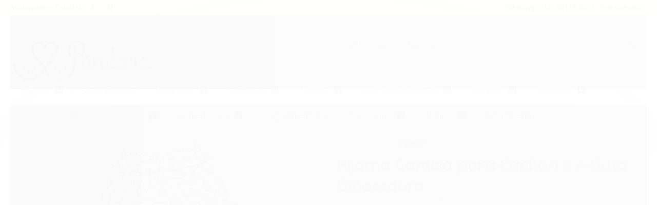

--- FILE ---
content_type: text/html; charset=utf-8
request_url: https://www.pandoraboutiquepet.com.br/pijama-camisa-para-cachorro-e-gato-dinossauro-
body_size: 31566
content:

<!DOCTYPE html>
<html lang="pt-br">
  <head>
    <meta charset="utf-8">
    <meta content='width=device-width, initial-scale=1.0, maximum-scale=2.0' name='viewport' />
    <title>Pijama Camisa para Cachorro e Gato Dinossauro - Pandora Boutique Pet</title>
    <meta http-equiv="X-UA-Compatible" content="IE=edge">
    <meta name="generator" content="Loja Integrada" />

    <link rel="dns-prefetch" href="https://cdn.awsli.com.br/">
    <link rel="preconnect" href="https://cdn.awsli.com.br/">
    <link rel="preconnect" href="https://fonts.googleapis.com">
    <link rel="preconnect" href="https://fonts.gstatic.com" crossorigin>

    
  
      <meta property="og:url" content="https://www.pandoraboutiquepet.com.br/pijama-camisa-para-cachorro-e-gato-dinossauro-" />
      <meta property="og:type" content="website" />
      <meta property="og:site_name" content="Pandora Boutique Pet" />
      <meta property="og:locale" content="pt_BR" />
    
  <!-- Metadata para o facebook -->
  <meta property="og:type" content="website" />
  <meta property="og:title" content="Pijama Camisa para Cachorro e Gato Dinossauro" />
  <meta property="og:image" content="https://cdn.awsli.com.br/800x800/399/399160/produto/170057270/57380805eb.jpg" />
  <meta name="twitter:card" content="product" />
  
  <meta name="twitter:domain" content="www.pandoraboutiquepet.com.br" />
  <meta name="twitter:url" content="https://www.pandoraboutiquepet.com.br/pijama-camisa-para-cachorro-e-gato-dinossauro-?utm_source=twitter&utm_medium=twitter&utm_campaign=twitter" />
  <meta name="twitter:title" content="Pijama Camisa para Cachorro e Gato Dinossauro" />
  <meta name="twitter:description" content="O Pijama Camisa para Cachorro e Gato Dinossauro​​ mantém seu pet aquecido, cheio de fofura e sem abrir mão do conforto. Produzido em algodão super macio, este pijama é a peça ideal para aquecer o seu pet nos dias frios. Em modelo camisa, para ficar bem parecido com o papai =) e claro, super confortável. Modelagem pequena. Você sabia que cachorros e gatos também sentem frio? A sensibilidade ao calor e ao frio depende muito do tipo da pelagem do pet e, neste caso, os cães de pelagem curta (ou tosada) são os mais afetados. Aqueça seu pet, deixando-o confortável e seguro, livre de doenças causadas pelo frio e baixas temperaturas corporais. Para adquirir roupas no tamanho correto, tire as medidas do seu pet conforme foto indicativa e confira na tabela de medidas aproximadas (logo abaixo) qual é o tamanho ideal. Atenção: não compre no &#39;chutômetro&#39;. Para saber o tamanho adequado para o seu pet é necessário verificar as medidas especificas (pescoço, tórax e comprimento). Cada confecção possui tabela própria de medidas e variáveis entre os modelos da coleção. Cada modelo de roupa disponível aqui na loja, tem as medidas indicadas neste campo. Se tiver dúvidas e quiser ajuda, nos ..." />
  <meta name="twitter:image" content="https://cdn.awsli.com.br/300x300/399/399160/produto/170057270/57380805eb.jpg" />
  <meta name="twitter:label1" content="Código" />
  <meta name="twitter:data1" content="1120205038864" />
  <meta name="twitter:label2" content="Disponibilidade" />
  <meta name="twitter:data2" content="1 dia útil" />


    
  
    <script>
      setTimeout(function() {
        if (typeof removePageLoading === 'function') {
          removePageLoading();
        };
      }, 7000);
    </script>
  



    

  

    <link rel="canonical" href="https://www.pandoraboutiquepet.com.br/pijama-camisa-para-cachorro-e-gato-dinossauro-" />
  



  <meta name="description" content="O Pijama Camisa para Cachorro e Gato Dinossauro​​ mantém seu pet aquecido, cheio de fofura e sem abrir mão do conforto. Produzido em algodão super macio, este pijama é a peça ideal para aquecer o seu pet nos dias frios. Em modelo camisa, para ficar bem parecido com o papai =) e claro, super confortável. Modelagem pequena. Você sabia que cachorros e gatos também sentem frio? A sensibilidade ao calor e ao frio depende muito do tipo da pelagem do pet e, neste caso, os cães de pelagem curta (ou tosada) são os mais afetados. Aqueça seu pet, deixando-o confortável e seguro, livre de doenças causadas pelo frio e baixas temperaturas corporais. Para adquirir roupas no tamanho correto, tire as medidas do seu pet conforme foto indicativa e confira na tabela de medidas aproximadas (logo abaixo) qual é o tamanho ideal. Atenção: não compre no &#39;chutômetro&#39;. Para saber o tamanho adequado para o seu pet é necessário verificar as medidas especificas (pescoço, tórax e comprimento). Cada confecção possui tabela própria de medidas e variáveis entre os modelos da coleção. Cada modelo de roupa disponível aqui na loja, tem as medidas indicadas neste campo. Se tiver dúvidas e quiser ajuda, nos ..." />
  <meta property="og:description" content="O Pijama Camisa para Cachorro e Gato Dinossauro​​ mantém seu pet aquecido, cheio de fofura e sem abrir mão do conforto. Produzido em algodão super macio, este pijama é a peça ideal para aquecer o seu pet nos dias frios. Em modelo camisa, para ficar bem parecido com o papai =) e claro, super confortável. Modelagem pequena. Você sabia que cachorros e gatos também sentem frio? A sensibilidade ao calor e ao frio depende muito do tipo da pelagem do pet e, neste caso, os cães de pelagem curta (ou tosada) são os mais afetados. Aqueça seu pet, deixando-o confortável e seguro, livre de doenças causadas pelo frio e baixas temperaturas corporais. Para adquirir roupas no tamanho correto, tire as medidas do seu pet conforme foto indicativa e confira na tabela de medidas aproximadas (logo abaixo) qual é o tamanho ideal. Atenção: não compre no &#39;chutômetro&#39;. Para saber o tamanho adequado para o seu pet é necessário verificar as medidas especificas (pescoço, tórax e comprimento). Cada confecção possui tabela própria de medidas e variáveis entre os modelos da coleção. Cada modelo de roupa disponível aqui na loja, tem as medidas indicadas neste campo. Se tiver dúvidas e quiser ajuda, nos ..." />







  <meta name="robots" content="index, follow" />



    
      
        <link rel="shortcut icon" href="https://cdn.awsli.com.br/399/399160/favicon/297e912c74.png" />
      
      <link rel="icon" href="https://cdn.awsli.com.br/399/399160/favicon/297e912c74.png" sizes="192x192">
    
    

    
      <link rel="stylesheet" href="https://cdn.awsli.com.br/production/static/loja/estrutura/v1/css/all.min.css?v=b29f0c6" type="text/css">
    
    <!--[if lte IE 8]><link rel="stylesheet" href="https://cdn.awsli.com.br/production/static/loja/estrutura/v1/css/ie-fix.min.css" type="text/css"><![endif]-->
    <!--[if lte IE 9]><style type="text/css">.lateral-fulbanner { position: relative; }</style><![endif]-->

    

    
    
      <link href="https://fonts.googleapis.com/css2?family=Open%20Sans:wght@300;400;600;700&display=swap" rel="stylesheet">
    

    
      <link rel="stylesheet" href="https://cdn.awsli.com.br/production/static/loja/estrutura/v1/css/bootstrap-responsive.css?v=b29f0c6" type="text/css">
      <link rel="stylesheet" href="https://cdn.awsli.com.br/production/static/loja/estrutura/v1/css/style-responsive.css?v=b29f0c6">
    

    <link rel="stylesheet" href="/tema.css?v=20250924-161121">

    

    <script type="text/javascript">
      var LOJA_ID = 399160;
      var MEDIA_URL = "https://cdn.awsli.com.br/";
      var API_URL_PUBLIC = 'https://api.awsli.com.br/';
      
        var CARRINHO_PRODS = [];
      
      var ENVIO_ESCOLHIDO = 0;
      var ENVIO_ESCOLHIDO_CODE = 0;
      var CONTRATO_INTERNACIONAL = false;
      var CONTRATO_BRAZIL = !CONTRATO_INTERNACIONAL;
      var IS_STORE_ASYNC = true;
      var IS_CLIENTE_ANONIMO = false;
    </script>

    

    <!-- Editor Visual -->
    

    <script>
      

      const isPreview = JSON.parse(sessionStorage.getItem('preview', true));
      if (isPreview) {
        const url = location.href
        location.search === '' && url + (location.search = '?preview=None')
      }
    </script>

    
      <script src="https://cdn.awsli.com.br/production/static/loja/estrutura/v1/js/all.min.js?v=b29f0c6"></script>
    
    <!-- HTML5 shim and Respond.js IE8 support of HTML5 elements and media queries -->
    <!--[if lt IE 9]>
      <script src="https://oss.maxcdn.com/html5shiv/3.7.2/html5shiv.min.js"></script>
      <script src="https://oss.maxcdn.com/respond/1.4.2/respond.min.js"></script>
    <![endif]-->

    <link rel="stylesheet" href="https://cdn.awsli.com.br/production/static/loja/estrutura/v1/css/slick.min.css" type="text/css">
    <script src="https://cdn.awsli.com.br/production/static/loja/estrutura/v1/js/slick.min.js?v=b29f0c6"></script>
    <link rel="stylesheet" href="https://cdn.awsli.com.br/production/static/css/jquery.fancybox.min.css" type="text/css" />
    <script src="https://cdn.awsli.com.br/production/static/js/jquery/jquery.fancybox.pack.min.js"></script>

    
    

  
  <link rel="stylesheet" href="https://cdn.awsli.com.br/production/static/loja/estrutura/v1/css/imagezoom.min.css" type="text/css">
  <script src="https://cdn.awsli.com.br/production/static/loja/estrutura/v1/js/jquery.imagezoom.min.js"></script>

  <script type="text/javascript">
    var PRODUTO_ID = '170057270';
    var URL_PRODUTO_FRETE_CALCULAR = 'https://www.pandoraboutiquepet.com.br/carrinho/frete';
    var variacoes = [{170057385: [3259649]}];
    var grades = [139492];
    var imagem_grande = "https://cdn.awsli.com.br/2500x2500/399/399160/produto/170057270/57380805eb.jpg";
    var produto_grades_imagens = {};
    var produto_preco_sob_consulta = false;
    var produto_preco = 62.99;
  </script>
  <script type="text/javascript" src="https://cdn.awsli.com.br/production/static/loja/estrutura/v1/js/produto.min.js?v=b29f0c6"></script>
  <script type="text/javascript" src="https://cdn.awsli.com.br/production/static/loja/estrutura/v1/js/eventos-pixel-produto.min.js?v=b29f0c6"></script>


    
      
        <script>
  (function(i,s,o,g,r,a,m){i['GoogleAnalyticsObject']=r;i[r]=i[r]||function(){
  (i[r].q=i[r].q||[]).push(arguments)},i[r].l=1*new Date();a=s.createElement(o),
  m=s.getElementsByTagName(o)[0];a.async=1;a.src=g;m.parentNode.insertBefore(a,m)
  })(window,document,'script','//www.google-analytics.com/analytics.js','ga');

  ga('create', 'UA-85671972-1', document.domain.replace(/^(www|store|loja)\./,''));
  ga('require', 'displayfeatures');
  
  
    ga('set', 'ecomm_prodid', '1120205038864');
    ga('set', 'ecomm_pagetype', 'product');
    
      ga('set', 'ecomm_totalvalue', '62.99');
    
  
  
  
  ga('send', 'pageview');
</script>

      
        <!-- Facebook Pixel Code -->
<script>
!function(f,b,e,v,n,t,s){if(f.fbq)return;n=f.fbq=function(){n.callMethod?
n.callMethod.apply(n,arguments):n.queue.push(arguments)};if(!f._fbq)f._fbq=n;
n.push=n;n.loaded=!0;n.version='2.0';n.queue=[];t=b.createElement(e);t.async=!0;
t.src=v;s=b.getElementsByTagName(e)[0];s.parentNode.insertBefore(t,s)}(window,
document,'script','https://connect.facebook.net/en_US/fbevents.js');

fbq('init', '1737402726350969');
fbq('track', "PageView");


  fbq('track', 'ViewContent', {
    
      content_type: 'product_group',
    
    content_ids: ['1120205038864'],
    content_name: 'Pijama Camisa para Cachorro e Gato Dinossauro',
    value: 62.99,
    currency: 'BRL'
  });



</script>
<noscript><img height="1" width="1" style="display:none"
src="https://www.facebook.com/tr?id=1737402726350969&ev=PageView&noscript=1"
/></noscript>
<!-- End Facebook Pixel Code -->
      
        
      
        
      
    

    
<script>
  var url = '/_events/api/setEvent';

  var sendMetrics = function(event, user = {}) {
    var unique_identifier = uuidv4();

    try {
      var data = {
        request: {
          id: unique_identifier,
          environment: 'production'
        },
        store: {
          id: 399160,
          name: 'Pandora Boutique Pet',
          test_account: false,
          has_meta_app: window.has_meta_app ?? false,
          li_search: true
        },
        device: {
          is_mobile: /Mobi/.test(window.navigator.userAgent),
          user_agent: window.navigator.userAgent,
          ip: '###device_ip###'
        },
        page: {
          host: window.location.hostname,
          path: window.location.pathname,
          search: window.location.search,
          type: 'product',
          title: document.title,
          referrer: document.referrer
        },
        timestamp: '###server_timestamp###',
        user_timestamp: new Date().toISOString(),
        event,
        origin: 'store'
      };

      if (window.performance) {
        var [timing] = window.performance.getEntriesByType('navigation');

        data['time'] = {
          server_response: Math.round(timing.responseStart - timing.requestStart)
        };
      }

      var _user = {},
          user_email_cookie = $.cookie('user_email'),
          user_data_cookie = $.cookie('LI-UserData');

      if (user_email_cookie) {
        var user_email = decodeURIComponent(user_email_cookie);

        _user['email'] = user_email;
      }

      if (user_data_cookie) {
        var user_data = JSON.parse(user_data_cookie);

        _user['logged'] = user_data.logged;
        _user['id'] = user_data.id ?? undefined;
      }

      $.each(user, function(key, value) {
        _user[key] = value;
      });

      if (!$.isEmptyObject(_user)) {
        data['user'] = _user;
      }

      try {
        var session_identifier = $.cookie('li_session_identifier');

        if (!session_identifier) {
          session_identifier = uuidv4();
        };

        var expiration_date = new Date();

        expiration_date.setTime(expiration_date.getTime() + (30 * 60 * 1000)); // 30 minutos

        $.cookie('li_session_identifier', session_identifier, {
          expires: expiration_date,
          path: '/'
        });

        data['session'] = {
          id: session_identifier
        };
      } catch (err) { }

      try {
        var user_session_identifier = $.cookie('li_user_session_identifier');

        if (!user_session_identifier) {
          user_session_identifier = uuidv4();

          $.cookie('li_user_session_identifier', user_session_identifier, {
            path: '/'
          });
        };

        data['user_session'] = {
          id: user_session_identifier
        };
      } catch (err) { }

      var _cookies = {},
          fbc = $.cookie('_fbc'),
          fbp = $.cookie('_fbp');

      if (fbc) {
        _cookies['fbc'] = fbc;
      }

      if (fbp) {
        _cookies['fbp'] = fbp;
      }

      if (!$.isEmptyObject(_cookies)) {
        data['session']['cookies'] = _cookies;
      }

      try {
        var ab_test_cookie = $.cookie('li_ab_test_running');

        if (ab_test_cookie) {
          var ab_test = JSON.parse(atob(ab_test_cookie));

          if (ab_test.length) {
            data['store']['ab_test'] = ab_test;
          }
        }
      } catch (err) { }

      var _utm = {};

      $.each(sessionStorage, function(key, value) {
        if (key.startsWith('utm_')) {
          var name = key.split('_')[1];

          _utm[name] = value;
        }
      });

      if (!$.isEmptyObject(_utm)) {
        data['session']['utm'] = _utm;
      }

      var controller = new AbortController();

      setTimeout(function() {
        controller.abort();
      }, 5000);

      fetch(url, {
        keepalive: true,
        method: 'POST',
        headers: {
          'Content-Type': 'application/json'
        },
        body: JSON.stringify({ data }),
        signal: controller.signal
      });
    } catch (err) { }

    return unique_identifier;
  }
</script>

    
<script>
  (function() {
    var initABTestHandler = function() {
      try {
        if ($.cookie('li_ab_test_running')) {
          return
        };
        var running_tests = [];

        
        
        
        

        var running_tests_to_cookie = JSON.stringify(running_tests);
        running_tests_to_cookie = btoa(running_tests_to_cookie);
        $.cookie('li_ab_test_running', running_tests_to_cookie, {
          path: '/'
        });

        
        if (running_tests.length > 0) {
          setTimeout(function() {
            $.ajax({
              url: "/conta/status"
            });
          }, 500);
        };

      } catch (err) { }
    }
    setTimeout(initABTestHandler, 500);
  }());
</script>

    
<script>
  $(function() {
    // Clicar em um produto
    $('.listagem-item').click(function() {
      var row, column;

      var $list = $(this).closest('[data-produtos-linha]'),
          index = $(this).closest('li').index();

      if($list.find('.listagem-linha').length === 1) {
        var productsPerRow = $list.data('produtos-linha');

        row = Math.floor(index / productsPerRow) + 1;
        column = (index % productsPerRow) + 1;
      } else {
        row = $(this).closest('.listagem-linha').index() + 1;
        column = index + 1;
      }

      var body = {
        item_id: $(this).attr('data-id'),
        item_sku: $(this).find('.produto-sku').text(),
        item_name: $(this).find('.nome-produto').text().trim(),
        item_row: row,
        item_column: column
      };

      var eventID = sendMetrics({
        type: 'event',
        name: 'select_product',
        data: body
      });

      $(document).trigger('li_select_product', [eventID, body]);
    });

    // Clicar no "Fale Conosco"
    $('#modalContato').on('show', function() {
      var value = 'Fale Conosco';

      var eventID = sendMetrics({
        type: 'event',
        name: 'start_contact',
        data: { text: value }
      });

      $(document).trigger('li_start_contact', [eventID, value]);
    });

    // Clicar no WhatsApp
    $('.li-whatsapp a').click(function() {
      var value = 'WhatsApp';

      var eventID = sendMetrics({
        type: 'event',
        name: 'start_contact',
        data: { text: value }
      });

      $(document).trigger('li_start_contact', [eventID, value]);
    });

    
      // Visualizar o produto
      var body = {
        item_id: '170057270',
        item_sku: '1120205038864',
        item_name: 'Pijama Camisa para Cachorro e Gato Dinossauro',
        item_category: 'Pijamas',
        item_type: 'product_group',
        
          full_price: 104.99,
          promotional_price: 62.99,
          price: 62.99,
        
        quantity: 1
      };

      var params = new URLSearchParams(window.location.search),
          recommendation_shelf = null,
          recommendation = {};

      if (
        params.has('recomendacao_id') &&
        params.has('email_ref') &&
        params.has('produtos_recomendados')
      ) {
        recommendation['email'] = {
          id: params.get('recomendacao_id'),
          email_id: params.get('email_ref'),
          products: $.map(params.get('produtos_recomendados').split(','), function(value) {
            return parseInt(value)
          })
        };
      }

      if (recommendation_shelf) {
        recommendation['shelf'] = recommendation_shelf;
      }

      if (!$.isEmptyObject(recommendation)) {
        body['recommendation'] = recommendation;
      }

      var eventID = sendMetrics({
        type: 'pageview',
        name: 'view_product',
        data: body
      });

      $(document).trigger('li_view_product', [eventID, body]);

      // Calcular frete
      $('#formCalcularCep').submit(function() {
        $(document).ajaxSuccess(function(event, xhr, settings) {
          try {
            var url = new URL(settings.url);

            if(url.pathname !== '/carrinho/frete') return;

            var data = xhr.responseJSON;

            if(data.error) return;

            var params = url.searchParams;

            var body = {
              zipcode: params.get('cep'),
              deliveries: $.map(data, function(delivery) {
                if(delivery.msgErro) return;

                return {
                  id: delivery.id,
                  name: delivery.name,
                  price: delivery.price,
                  delivery_time: delivery.deliveryTime
                };
              })
            };

            var eventID = sendMetrics({
              type: 'event',
              name: 'calculate_shipping',
              data: body
            });

            $(document).trigger('li_calculate_shipping', [eventID, body]);

            $(document).off('ajaxSuccess');
          } catch(error) {}
        });
      });

      // Visualizar compre junto
      $(document).on('buy_together_ready', function() {
        var $buyTogether = $('.compre-junto');

        var observer = new IntersectionObserver(function(entries) {
          entries.forEach(function(entry) {
            if(entry.isIntersecting) {
              var body = {
                title: $buyTogether.find('.compre-junto__titulo').text(),
                id: $buyTogether.data('id'),
                items: $buyTogether.find('.compre-junto__produto').map(function() {
                  var $product = $(this);

                  return {
                    item_id: $product.attr('data-id'),
                    item_sku: $product.attr('data-code'),
                    item_name: $product.find('.compre-junto__nome').text(),
                    full_price: $product.find('.compre-junto__preco--regular').data('price') || null,
                    promotional_price: $product.find('.compre-junto__preco--promocional').data('price') || null
                  };
                }).get()
              };

              var eventID = sendMetrics({
                type: 'event',
                name: 'view_buy_together',
                data: body
              });

              $(document).trigger('li_view_buy_together', [eventID, body]);

              observer.disconnect();
            }
          });
        }, { threshold: 1.0 });

        observer.observe($buyTogether.get(0));

        $('.compre-junto__atributo--grade').click(function(event) {
          if(!event.originalEvent) return;

          var body = {
            grid_name: $(this).closest('.compre-junto__atributos').data('grid'),
            variation_name: $(this).data('variation')
          };

          var eventID = sendMetrics({
            type: 'event',
            name: 'select_buy_together_variation',
            data: body
          });

          $(document).trigger('li_select_buy_together_variation', [eventID, body]);
        });

        $('.compre-junto__atributo--lista').change(function(event) {
          if(!event.originalEvent) return;

          var $selectedOption = $(this).find('option:selected');

          if(!$selectedOption.is('[value]')) return;

          var body = {
            grid_name: $(this).closest('.compre-junto__atributos').data('grid'),
            variation_name: $selectedOption.text()
          };

          var eventID = sendMetrics({
            type: 'event',
            name: 'select_buy_together_variation',
            data: body
          });

          $(document).trigger('li_select_buy_together_variation', [eventID, body]);
        });
      });

      // Selecionar uma variação
      $('.atributo-item').click(function(event) {
        if(!event.originalEvent) return;

        var body = {
          grid_name: $(this).data('grade-nome'),
          variation_name: $(this).data('variacao-nome')
        };

        var eventID = sendMetrics({
          type: 'event',
          name: 'select_variation',
          data: body
        });

        $(document).trigger('li_select_variation', [eventID, body]);
      });
    
  });
</script>


    
	<!-- Código do cabecalho -->
  
      <meta name="google-site-verification" content="g0znsiaFLQDxv-ovedU_XZzI-epWsf1yQ0M_lIpJ8i8" />
  

	<!-- Pixel Pandora -->
  
      <!-- Facebook Pixel Code -->
<script>
!function(f,b,e,v,n,t,s)
{if(f.fbq)return;n=f.fbq=function(){n.callMethod?
n.callMethod.apply(n,arguments):n.queue.push(arguments)};
if(!f._fbq)f._fbq=n;n.push=n;n.loaded=!0;n.version='2.0';
n.queue=[];t=b.createElement(e);t.async=!0;
t.src=v;s=b.getElementsByTagName(e)[0];
s.parentNode.insertBefore(t,s)}(window, document,'script',
'https://connect.facebook.net/en_US/fbevents.js');
fbq('init', '1737402726350969');
fbq('track', 'PageView');
</script>
<noscript><img height="1" width="1" style="display:none"
src="https://www.facebook.com/tr?id=1737402726350969&ev=PageView&noscript=1"
/></noscript>
<!-- End Facebook Pixel Code -->
  


    
      
        <link href="//cdn.awsli.com.br/temasv2/209/__theme_custom.css?v=1600883953" rel="stylesheet" type="text/css">
<script src="//cdn.awsli.com.br/temasv2/209/__theme_custom.js?v=1600883953"></script>
      
    

    
      <link rel="stylesheet" href="/avancado.css?v=20250924-161121" type="text/css" />
    

    

    
  <link rel="manifest" href="/manifest.json" />




  </head>
  <body class="pagina-produto produto-170057270   ">
    <div id="fb-root"></div>
    
  
    <div id="full-page-loading">
      <div class="conteiner" style="height: 100%;">
        <div class="loading-placeholder-content">
          <div class="loading-placeholder-effect loading-placeholder-header"></div>
          <div class="loading-placeholder-effect loading-placeholder-body"></div>
        </div>
      </div>
      <script>
        var is_full_page_loading = true;
        function removePageLoading() {
          if (is_full_page_loading) {
            try {
              $('#full-page-loading').remove();
            } catch(e) {}
            try {
              var div_loading = document.getElementById('full-page-loading');
              if (div_loading) {
                div_loading.remove();
              };
            } catch(e) {}
            is_full_page_loading = false;
          };
        };
        $(function() {
          setTimeout(function() {
            removePageLoading();
          }, 1);
        });
      </script>
      <style>
        #full-page-loading { position: fixed; z-index: 9999999; margin: auto; top: 0; left: 0; bottom: 0; right: 0; }
        #full-page-loading:before { content: ''; display: block; position: fixed; top: 0; left: 0; width: 100%; height: 100%; background: rgba(255, 255, 255, .98); background: radial-gradient(rgba(255, 255, 255, .99), rgba(255, 255, 255, .98)); }
        .loading-placeholder-content { height: 100%; display: flex; flex-direction: column; position: relative; z-index: 1; }
        .loading-placeholder-effect { background-color: #F9F9F9; border-radius: 5px; width: 100%; animation: pulse-loading 1.5s cubic-bezier(0.4, 0, 0.6, 1) infinite; }
        .loading-placeholder-content .loading-placeholder-body { flex-grow: 1; margin-bottom: 30px; }
        .loading-placeholder-content .loading-placeholder-header { height: 20%; min-height: 100px; max-height: 200px; margin: 30px 0; }
        @keyframes pulse-loading{50%{opacity:.3}}
      </style>
    </div>
  



    
      
        




<div class="barra-inicial fundo-secundario">
  <div class="conteiner">
    <div class="row-fluid">
      <div class="lista-redes span3 hidden-phone">
        
          <ul>
            
              <li>
                <a href="https://facebook.com/pandoraboutiquepet" target="_blank" aria-label="Siga nos no Facebook"><i class="icon-facebook"></i></a>
              </li>
            
            
            
            
            
              <li>
                <a href="https://instagram.com/pandoraboutiquepet" target="_blank" aria-label="Siga nos no Instagram"><i class="icon-instagram"></i></a>
              </li>
            
            
            
          </ul>
        
      </div>
      <div class="canais-contato span9">
        <ul>
          <li class="hidden-phone">
            <a href="#modalContato" data-toggle="modal" data-target="#modalContato">
              <i class="icon-comment"></i>
              Fale Conosco
            </a>
          </li>
          
          
            <li class="tel-whatsapp">
              <span>
                <i class="fa fa-whatsapp"></i>Whatsapp: (12) 99118-6271
              </span>
            </li>
          
          
        </ul>
      </div>
    </div>
  </div>
</div>

      
    

    <div class="conteiner-principal">
      
        
          
<div id="cabecalho">

  <div class="atalhos-mobile visible-phone fundo-secundario borda-principal">
    <ul>

      <li><a href="https://www.pandoraboutiquepet.com.br/" class="icon-home"> </a></li>
      
      <li class="fundo-principal"><a href="https://www.pandoraboutiquepet.com.br/carrinho/index" class="icon-shopping-cart"> </a></li>
      
      
        <li class="menu-user-logged" style="display: none;"><a href="https://www.pandoraboutiquepet.com.br/conta/logout" class="icon-signout menu-user-logout"> </a></li>
      
      
      <li><a href="https://www.pandoraboutiquepet.com.br/conta/index" class="icon-user"> </a></li>
      
      <li class="vazia"><span>&nbsp;</span></li>

    </ul>
  </div>

  <div class="conteiner">
    <div class="row-fluid">
      <div class="span3">
        <h2 class="logo cor-secundaria">
          <a href="https://www.pandoraboutiquepet.com.br/" title="Pandora Boutique Pet">
            
            <img src="https://cdn.awsli.com.br/400x300/399/399160/logo/e2a6fcc2eb.png" alt="Pandora Boutique Pet" />
            
          </a>
        </h2>


      </div>

      <div class="conteudo-topo span9">
        <div class="superior row-fluid hidden-phone">
          <div class="span8">
            
              
                <div class="btn-group menu-user-logged" style="display: none;">
                  <a href="https://www.pandoraboutiquepet.com.br/conta/index" class="botao secundario pequeno dropdown-toggle" data-toggle="dropdown">
                    Olá, <span class="menu-user-name"></span>
                    <span class="icon-chevron-down"></span>
                  </a>
                  <ul class="dropdown-menu">
                    <li>
                      <a href="https://www.pandoraboutiquepet.com.br/conta/index" title="Minha conta">Minha conta</a>
                    </li>
                    
                      <li>
                        <a href="https://www.pandoraboutiquepet.com.br/conta/pedido/listar" title="Minha conta">Meus pedidos</a>
                      </li>
                    
                    <li>
                      <a href="https://www.pandoraboutiquepet.com.br/conta/favorito/listar" title="Meus favoritos">Meus favoritos</a>
                    </li>
                    <li>
                      <a href="https://www.pandoraboutiquepet.com.br/conta/logout" title="Sair" class="menu-user-logout">Sair</a>
                    </li>
                  </ul>
                </div>
              
              
                <a href="https://www.pandoraboutiquepet.com.br/conta/login" class="bem-vindo cor-secundaria menu-user-welcome">
                  Bem-vindo, <span class="cor-principal">identifique-se</span> para fazer pedidos
                </a>
              
            
          </div>
          <div class="span4">
            <ul class="acoes-conta borda-alpha">
              
                <li>
                  <i class="icon-list fundo-principal"></i>
                  <a href="https://www.pandoraboutiquepet.com.br/conta/pedido/listar" class="cor-secundaria">Meus Pedidos</a>
                </li>
              
              
                <li>
                  <i class="icon-user fundo-principal"></i>
                  <a href="https://www.pandoraboutiquepet.com.br/conta/index" class="cor-secundaria">Minha Conta</a>
                </li>
              
            </ul>
          </div>
        </div>

        <div class="inferior row-fluid ">
          <div class="span8 busca-mobile">
            <a href="javascript:;" class="atalho-menu visible-phone icon-th botao principal"> </a>

            <div class="busca borda-alpha">
              <form id="form-buscar" action="/buscar" method="get">
                <input id="auto-complete" type="text" name="q" placeholder="Digite o que você procura" value="" autocomplete="off" maxlength="255" />
                <button class="botao botao-busca icon-search fundo-secundario" aria-label="Buscar"></button>
              </form>
            </div>

          </div>

          
            <div class="span4 hidden-phone">
              

  <div class="carrinho vazio">
    
      <a href="https://www.pandoraboutiquepet.com.br/carrinho/index">
        <i class="icon-shopping-cart fundo-principal"></i>
        <strong class="qtd-carrinho titulo cor-secundaria" style="display: none;">0</strong>
        <span style="display: none;">
          
            <b class="titulo cor-secundaria"><span>Meu Carrinho</span></b>
          
          <span class="cor-secundaria">Produtos adicionados</span>
        </span>
        
          <span class="titulo cor-secundaria vazio-text">Carrinho vazio</span>
        
      </a>
    
    <div class="carrinho-interno-ajax"></div>
  </div>
  
<div class="minicart-placeholder" style="display: none;">
  <div class="carrinho-interno borda-principal">
    <ul>
      <li class="minicart-item-modelo">
        
          <div class="preco-produto com-promocao destaque-parcela ">
            <div>
              <s class="preco-venda">
                R$ --PRODUTO_PRECO_DE--
              </s>
              <strong class="preco-promocional cor-principal">
                R$ --PRODUTO_PRECO_POR--
              </strong>
            </div>
          </div>
        
        <a data-href="--PRODUTO_URL--" class="imagem-produto">
          <img data-src="https://cdn.awsli.com.br/64x64/--PRODUTO_IMAGEM--" alt="--PRODUTO_NOME--" />
        </a>
        <a data-href="--PRODUTO_URL--" class="nome-produto cor-secundaria">
          --PRODUTO_NOME--
        </a>
        <div class="produto-sku hide">--PRODUTO_SKU--</div>
      </li>
    </ul>
    <div class="carrinho-rodape">
      <span class="carrinho-info">
        
          <i>--CARRINHO_QUANTIDADE-- produto no carrinho</i>
        
        
          
            <span class="carrino-total">
              Total: <strong class="titulo cor-principal">R$ --CARRINHO_TOTAL_ITENS--</strong>
            </span>
          
        
      </span>
      <a href="https://www.pandoraboutiquepet.com.br/carrinho/index" class="botao principal">
        
          <i class="icon-shopping-cart"></i>Ir para o carrinho
        
      </a>
    </div>
  </div>
</div>



            </div>
          
        </div>

      </div>
    </div>
    


  
    
      
<div class="menu superior">
  <ul class="nivel-um">
    


    

  
    <li class="categoria-marcas com-filho borda-principal">
      <a href="javascript:;" title="Marcas">
        <strong class="titulo cor-secundaria">Marcas</strong>
        <i class="icon-chevron-down fundo-secundario"></i>
      </a>
      <ul class="nivel-dois borda-alpha colunas-1">
        
          <li class="categoria-marca-ap">
            <a href="/marca/ap.html" title="AP">
              AP <span class="count">(10)</span>
            </a>
          </li>
        
          <li class="categoria-marca-dear-dog">
            <a href="/marca/dear-dog.html" title="Dear Dog">
              Dear Dog <span class="count">(5)</span>
            </a>
          </li>
        
          <li class="categoria-marca-dudog-vest">
            <a href="/marca/dudog-vest.html" title="DuDog Vest">
              DuDog Vest <span class="count">(11)</span>
            </a>
          </li>
        
          <li class="categoria-marca-jambo">
            <a href="/marca/jambo.html" title="Jambo">
              Jambo <span class="count">(4)</span>
            </a>
          </li>
        
          <li class="categoria-marca-malloo">
            <a href="/marca/malloo.html" title="Malloo">
              Malloo <span class="count">(4)</span>
            </a>
          </li>
        
          <li class="categoria-marca-maristela-moda-pet">
            <a href="/marca/maristela-moda-pet.html" title="Maristela Moda Pet">
              Maristela Moda Pet <span class="count">(10)</span>
            </a>
          </li>
        
          <li class="categoria-marca-oh-my-dog">
            <a href="/marca/oh-my-dog.html" title="Oh My Dog!">
              Oh My Dog! <span class="count">(1)</span>
            </a>
          </li>
        
          <li class="categoria-marca-outras">
            <a href="/marca/outras.html" title="Outras">
              Outras <span class="count">(55)</span>
            </a>
          </li>
        
          <li class="categoria-marca-pandora-bp">
            <a href="/marca/pandora-bp.html" title="Pandora BP">
              Pandora BP <span class="count">(6)</span>
            </a>
          </li>
        
          <li class="categoria-marca-perigot">
            <a href="/marca/perigot.html" title="Perigot">
              Perigot <span class="count">(2)</span>
            </a>
          </li>
        
          <li class="categoria-marca-pet-cherie">
            <a href="/marca/pet-cherie.html" title="Pet Cherie">
              Pet Cherie <span class="count">(3)</span>
            </a>
          </li>
        
          <li class="categoria-marca-pet-head">
            <a href="/marca/pet-head.html" title="Pet Head">
              Pet Head <span class="count">(14)</span>
            </a>
          </li>
        
          <li class="categoria-marca-pink-fanny">
            <a href="/marca/pink-fanny.html" title="Pink &amp; Fanny">
              Pink &amp; Fanny <span class="count">(9)</span>
            </a>
          </li>
        
          <li class="categoria-marca-tubline">
            <a href="/marca/tubline.html" title="Tubline">
              Tubline <span class="count">(1)</span>
            </a>
          </li>
        
          <li class="categoria-marca-woof-classic">
            <a href="/marca/woof-classic.html" title="Woof Classic">
              Woof Classic <span class="count">(26)</span>
            </a>
          </li>
        
      </ul>
    </li>
  


    
      <li class="categoria-id-21424929  borda-principal">
        <a href="https://www.pandoraboutiquepet.com.br/zera-estoque" title="Zera Estoque">
          <strong class="titulo cor-secundaria">Zera Estoque</strong>
          
        </a>
        
      </li>
    
      <li class="categoria-id-21424937 com-filho borda-principal">
        <a href="https://www.pandoraboutiquepet.com.br/tamanho" title="Tamanho">
          <strong class="titulo cor-secundaria">Tamanho</strong>
          
            <i class="icon-chevron-down fundo-secundario"></i>
          
        </a>
        
          <ul class="nivel-dois borda-alpha">
            

  <li class="categoria-id-21425149 ">
    <a href="https://www.pandoraboutiquepet.com.br/g-" title="G">
      
      G
    </a>
    
  </li>

  <li class="categoria-id-21457182 ">
    <a href="https://www.pandoraboutiquepet.com.br/g0-" title="G0">
      
      G0
    </a>
    
  </li>

  <li class="categoria-id-21457183 ">
    <a href="https://www.pandoraboutiquepet.com.br/g1-" title="G1">
      
      G1
    </a>
    
  </li>

  <li class="categoria-id-21425155 ">
    <a href="https://www.pandoraboutiquepet.com.br/gg-" title="GG">
      
      GG
    </a>
    
  </li>

  <li class="categoria-id-21425145 ">
    <a href="https://www.pandoraboutiquepet.com.br/m-" title="M">
      
      M
    </a>
    
  </li>

  <li class="categoria-id-21425139 ">
    <a href="https://www.pandoraboutiquepet.com.br/p-" title="P">
      
      P
    </a>
    
  </li>

  <li class="categoria-id-21425133 ">
    <a href="https://www.pandoraboutiquepet.com.br/pp-" title="PP">
      
      PP
    </a>
    
  </li>


          </ul>
        
      </li>
    
      <li class="categoria-id-8699956 com-filho borda-principal">
        <a href="https://www.pandoraboutiquepet.com.br/colecoes" title="Coleções">
          <strong class="titulo cor-secundaria">Coleções</strong>
          
            <i class="icon-chevron-down fundo-secundario"></i>
          
        </a>
        
          <ul class="nivel-dois borda-alpha">
            

  <li class="categoria-id-23001955 ">
    <a href="https://www.pandoraboutiquepet.com.br/ah-o-verao-23001955" title="Ah o verão!">
      
      Ah o verão!
    </a>
    
  </li>

  <li class="categoria-id-18049013 ">
    <a href="https://www.pandoraboutiquepet.com.br/brisa" title="Brisa">
      
      Brisa
    </a>
    
  </li>

  <li class="categoria-id-12028195 ">
    <a href="https://www.pandoraboutiquepet.com.br/circus-woof-classic" title="Circus Woof Classic">
      
      Circus Woof Classic
    </a>
    
  </li>

  <li class="categoria-id-16762980 ">
    <a href="https://www.pandoraboutiquepet.com.br/fruit-juice" title="Fruit Juice">
      
      Fruit Juice
    </a>
    
  </li>

  <li class="categoria-id-13701341 ">
    <a href="https://www.pandoraboutiquepet.com.br/lazzy-grid" title="Lazzy Grid">
      
      Lazzy Grid
    </a>
    
  </li>

  <li class="categoria-id-14454372 ">
    <a href="https://www.pandoraboutiquepet.com.br/manda-food" title="Manda Food">
      
      Manda Food
    </a>
    
  </li>

  <li class="categoria-id-8225856 ">
    <a href="https://www.pandoraboutiquepet.com.br/o-bicho-ta-solto" title="O Bicho Tá Solto">
      
      O Bicho Tá Solto
    </a>
    
  </li>

  <li class="categoria-id-22659862 ">
    <a href="https://www.pandoraboutiquepet.com.br/outono-inverno-24-22659862" title="Outono Inverno 24">
      
      Outono Inverno 24
    </a>
    
  </li>

  <li class="categoria-id-15069364 ">
    <a href="https://www.pandoraboutiquepet.com.br/preguicinha" title="Preguicinha">
      
      Preguicinha
    </a>
    
  </li>

  <li class="categoria-id-11336371 ">
    <a href="https://www.pandoraboutiquepet.com.br/t-rex" title="T-Rex">
      
      T-Rex
    </a>
    
  </li>

  <li class="categoria-id-22698761 ">
    <a href="https://www.pandoraboutiquepet.com.br/woof-classic-listras-22698761" title="Woof Classic Listras">
      
      Woof Classic Listras
    </a>
    
  </li>


          </ul>
        
      </li>
    
      <li class="categoria-id-1337032 com-filho borda-principal">
        <a href="https://www.pandoraboutiquepet.com.br/camas" title="Camas">
          <strong class="titulo cor-secundaria">Camas</strong>
          
            <i class="icon-chevron-down fundo-secundario"></i>
          
        </a>
        
          <ul class="nivel-dois borda-alpha">
            

  <li class="categoria-id-2198204 ">
    <a href="https://www.pandoraboutiquepet.com.br/almofadas" title="Almofadas">
      
      Almofadas
    </a>
    
  </li>

  <li class="categoria-id-1412480 ">
    <a href="https://www.pandoraboutiquepet.com.br/cabanas-e-tocas" title="Cabanas e Tocas">
      
      Cabanas e Tocas
    </a>
    
  </li>

  <li class="categoria-id-1412464 ">
    <a href="https://www.pandoraboutiquepet.com.br/cama-flex" title="Cama Flex">
      
      Cama Flex
    </a>
    
  </li>

  <li class="categoria-id-2716334 ">
    <a href="https://www.pandoraboutiquepet.com.br/cama-quadrada" title="Cama Quadrada">
      
      Cama Quadrada
    </a>
    
  </li>

  <li class="categoria-id-1412469 ">
    <a href="https://www.pandoraboutiquepet.com.br/cama-redonda-fofinha" title="Cama Redonda / Fofinha">
      
      Cama Redonda / Fofinha
    </a>
    
  </li>

  <li class="categoria-id-1412467 ">
    <a href="https://www.pandoraboutiquepet.com.br/cama-retangular" title="Cama retangular">
      
      Cama retangular
    </a>
    
  </li>

  <li class="categoria-id-1412482 ">
    <a href="https://www.pandoraboutiquepet.com.br/camas-especiais" title="Camas Especiais">
      
      Camas Especiais
    </a>
    
  </li>

  <li class="categoria-id-2198205 ">
    <a href="https://www.pandoraboutiquepet.com.br/tapetes" title="Tapetes">
      
      Tapetes
    </a>
    
  </li>


          </ul>
        
      </li>
    
      <li class="categoria-id-2745215 com-filho borda-principal">
        <a href="https://www.pandoraboutiquepet.com.br/edredons-e-mantas" title="Edredons e Mantas">
          <strong class="titulo cor-secundaria">Edredons e Mantas</strong>
          
            <i class="icon-chevron-down fundo-secundario"></i>
          
        </a>
        
          <ul class="nivel-dois borda-alpha">
            

  <li class="categoria-id-2582895 ">
    <a href="https://www.pandoraboutiquepet.com.br/edredom-" title="Edredom">
      
      Edredom
    </a>
    
  </li>

  <li class="categoria-id-2582941 ">
    <a href="https://www.pandoraboutiquepet.com.br/mantas" title="Mantas">
      
      Mantas
    </a>
    
  </li>


          </ul>
        
      </li>
    
      <li class="categoria-id-1341122 com-filho borda-principal">
        <a href="https://www.pandoraboutiquepet.com.br/roupas" title="Roupas">
          <strong class="titulo cor-secundaria">Roupas</strong>
          
            <i class="icon-chevron-down fundo-secundario"></i>
          
        </a>
        
          <ul class="nivel-dois borda-alpha">
            

  <li class="categoria-id-1341214 ">
    <a href="https://www.pandoraboutiquepet.com.br/camisas-e-coletes" title="Camisas e Coletes">
      
      Camisas e Coletes
    </a>
    
  </li>

  <li class="categoria-id-1341135 ">
    <a href="https://www.pandoraboutiquepet.com.br/camisetas" title="Camisetas">
      
      Camisetas
    </a>
    
  </li>

  <li class="categoria-id-1812374 ">
    <a href="https://www.pandoraboutiquepet.com.br/capa-de-chuva" title="Capa de Chuva">
      
      Capa de Chuva
    </a>
    
  </li>

  <li class="categoria-id-1585204 ">
    <a href="https://www.pandoraboutiquepet.com.br/casacos-e-blusas" title="Casacos e Blusas">
      
      Casacos e Blusas
    </a>
    
  </li>

  <li class="categoria-id-1506617 ">
    <a href="https://www.pandoraboutiquepet.com.br/fantasias" title="Fantasias">
      
      Fantasias
    </a>
    
  </li>

  <li class="categoria-id-9140401 ">
    <a href="https://www.pandoraboutiquepet.com.br/looks-para-elas" title="Looks Para Elas">
      
      Looks Para Elas
    </a>
    
  </li>

  <li class="categoria-id-9140400 ">
    <a href="https://www.pandoraboutiquepet.com.br/looks-para-eles" title="Looks Para Eles">
      
      Looks Para Eles
    </a>
    
  </li>

  <li class="categoria-id-1341432 ">
    <a href="https://www.pandoraboutiquepet.com.br/macacao" title="Macacão">
      
      Macacão
    </a>
    
  </li>

  <li class="categoria-id-1341168 ">
    <a href="https://www.pandoraboutiquepet.com.br/pijamas" title="Pijamas">
      
      Pijamas
    </a>
    
  </li>

  <li class="categoria-id-3155604 ">
    <a href="https://www.pandoraboutiquepet.com.br/roupa-de-praia" title="Roupa de Praia">
      
      Roupa de Praia
    </a>
    
  </li>

  <li class="categoria-id-3135076 ">
    <a href="https://www.pandoraboutiquepet.com.br/roupao" title="Roupão">
      
      Roupão
    </a>
    
  </li>

  <li class="categoria-id-1341446 ">
    <a href="https://www.pandoraboutiquepet.com.br/vestidos" title="Vestidos">
      
      Vestidos
    </a>
    
  </li>


          </ul>
        
      </li>
    
      <li class="categoria-id-1568658 com-filho borda-principal">
        <a href="https://www.pandoraboutiquepet.com.br/coleira-e-peitoral" title="Peitorais">
          <strong class="titulo cor-secundaria">Peitorais</strong>
          
            <i class="icon-chevron-down fundo-secundario"></i>
          
        </a>
        
          <ul class="nivel-dois borda-alpha">
            

  <li class="categoria-id-1342658 ">
    <a href="https://www.pandoraboutiquepet.com.br/cata-caca" title="Cata Caca">
      
      Cata Caca
    </a>
    
  </li>

  <li class="categoria-id-1568671 ">
    <a href="https://www.pandoraboutiquepet.com.br/coleira-com-guia-couro" title="Coleira com Guia Couro">
      
      Coleira com Guia Couro
    </a>
    
  </li>

  <li class="categoria-id-1568667 ">
    <a href="https://www.pandoraboutiquepet.com.br/peitoral-aerado" title="Peitoral Colete">
      
      Peitoral Colete
    </a>
    
  </li>


          </ul>
        
      </li>
    
      <li class="categoria-id-1341140 com-filho borda-principal">
        <a href="https://www.pandoraboutiquepet.com.br/transporte" title="Transporte">
          <strong class="titulo cor-secundaria">Transporte</strong>
          
            <i class="icon-chevron-down fundo-secundario"></i>
          
        </a>
        
          <ul class="nivel-dois borda-alpha">
            

  <li class="categoria-id-2198216 ">
    <a href="https://www.pandoraboutiquepet.com.br/bolsa-de-passeio" title="Bolsa de Passeio">
      
      Bolsa de Passeio
    </a>
    
  </li>

  <li class="categoria-id-2198215 ">
    <a href="https://www.pandoraboutiquepet.com.br/bolsa-de-transporte-" title="Bolsa de Transporte">
      
      Bolsa de Transporte
    </a>
    
  </li>

  <li class="categoria-id-2198238 ">
    <a href="https://www.pandoraboutiquepet.com.br/cadeira" title="Cadeira de Transporte para Veículo">
      
      Cadeira de Transporte para Veículo
    </a>
    
  </li>

  <li class="categoria-id-2198218 ">
    <a href="https://www.pandoraboutiquepet.com.br/sling-bag" title="Sling / bag canguru">
      
      Sling / bag canguru
    </a>
    
  </li>


          </ul>
        
      </li>
    
      <li class="categoria-id-1341470 com-filho borda-principal">
        <a href="https://www.pandoraboutiquepet.com.br/brinquedos" title="Brinquedos">
          <strong class="titulo cor-secundaria">Brinquedos</strong>
          
            <i class="icon-chevron-down fundo-secundario"></i>
          
        </a>
        
          <ul class="nivel-dois borda-alpha">
            

  <li class="categoria-id-1341472 com-filho">
    <a href="https://www.pandoraboutiquepet.com.br/cachorro" title="Cachorro">
      
        <i class="icon-chevron-right fundo-secundario"></i>
      
      Cachorro
    </a>
    
      <ul class="nivel-tres">
        
          

  <li class="categoria-id-9984920 ">
    <a href="https://www.pandoraboutiquepet.com.br/bolinha" title="Bolinha">
      
      Bolinha
    </a>
    
  </li>

  <li class="categoria-id-9984817 ">
    <a href="https://www.pandoraboutiquepet.com.br/borracha" title="Borracha">
      
      Borracha
    </a>
    
  </li>

  <li class="categoria-id-9986457 ">
    <a href="https://www.pandoraboutiquepet.com.br/com-aroma" title="Com Aroma">
      
      Com Aroma
    </a>
    
  </li>

  <li class="categoria-id-9985181 ">
    <a href="https://www.pandoraboutiquepet.com.br/mordedor" title="Mordedor">
      
      Mordedor
    </a>
    
  </li>

  <li class="categoria-id-9984820 ">
    <a href="https://www.pandoraboutiquepet.com.br/osso" title="Osso">
      
      Osso
    </a>
    
  </li>

  <li class="categoria-id-9986347 ">
    <a href="https://www.pandoraboutiquepet.com.br/para-petiscos" title="Para Petiscos">
      
      Para Petiscos
    </a>
    
  </li>

  <li class="categoria-id-9984788 ">
    <a href="https://www.pandoraboutiquepet.com.br/pelucia" title="Pelúcia">
      
      Pelúcia
    </a>
    
  </li>


        
      </ul>
    
  </li>

  <li class="categoria-id-1342964 ">
    <a href="https://www.pandoraboutiquepet.com.br/gatos" title="Gatos">
      
      Gatos
    </a>
    
  </li>


          </ul>
        
      </li>
    
      <li class="categoria-id-1341058 com-filho borda-principal">
        <a href="https://www.pandoraboutiquepet.com.br/comedouros" title="Comedouros">
          <strong class="titulo cor-secundaria">Comedouros</strong>
          
            <i class="icon-chevron-down fundo-secundario"></i>
          
        </a>
        
          <ul class="nivel-dois borda-alpha">
            

  <li class="categoria-id-1341072 ">
    <a href="https://www.pandoraboutiquepet.com.br/comedouros-em-porcelana" title="Comedouros em porcelana">
      
      Comedouros em porcelana
    </a>
    
  </li>


          </ul>
        
      </li>
    
      <li class="categoria-id-1341099  borda-principal">
        <a href="https://www.pandoraboutiquepet.com.br/jogo-americano" title="Jogo Americano">
          <strong class="titulo cor-secundaria">Jogo Americano</strong>
          
        </a>
        
      </li>
    
      <li class="categoria-id-2198261 com-filho borda-principal">
        <a href="https://www.pandoraboutiquepet.com.br/acessorios" title="Acessórios">
          <strong class="titulo cor-secundaria">Acessórios</strong>
          
            <i class="icon-chevron-down fundo-secundario"></i>
          
        </a>
        
          <ul class="nivel-dois borda-alpha">
            

  <li class="categoria-id-1572739 ">
    <a href="https://www.pandoraboutiquepet.com.br/bandana" title="Bandana">
      
      Bandana
    </a>
    
  </li>

  <li class="categoria-id-5606150 ">
    <a href="https://www.pandoraboutiquepet.com.br/bone" title="Boné">
      
      Boné
    </a>
    
  </li>

  <li class="categoria-id-2464595 ">
    <a href="https://www.pandoraboutiquepet.com.br/caneca" title="Caneca">
      
      Caneca
    </a>
    
  </li>

  <li class="categoria-id-1488731 ">
    <a href="https://www.pandoraboutiquepet.com.br/chaveiros" title="Chaveiros">
      
      Chaveiros
    </a>
    
  </li>

  <li class="categoria-id-2198262 ">
    <a href="https://www.pandoraboutiquepet.com.br/colares-e-gargantilhas" title="Colares e gargantilhas">
      
      Colares e gargantilhas
    </a>
    
  </li>

  <li class="categoria-id-2198273 ">
    <a href="https://www.pandoraboutiquepet.com.br/laco" title="Laço">
      
      Laço
    </a>
    
  </li>

  <li class="categoria-id-18159628 ">
    <a href="https://www.pandoraboutiquepet.com.br/mochila-para-cachorro" title="Mochila para Cachorro">
      
      Mochila para Cachorro
    </a>
    
  </li>

  <li class="categoria-id-3713883 ">
    <a href="https://www.pandoraboutiquepet.com.br/oculos" title="Óculos">
      
      Óculos
    </a>
    
  </li>

  <li class="categoria-id-2717887 ">
    <a href="https://www.pandoraboutiquepet.com.br/organizador-para-brinquedos" title="Organizador para Brinquedos">
      
      Organizador para Brinquedos
    </a>
    
  </li>

  <li class="categoria-id-1575103 ">
    <a href="https://www.pandoraboutiquepet.com.br/pin" title="Pin">
      
      Pin
    </a>
    
  </li>

  <li class="categoria-id-1353397 ">
    <a href="https://www.pandoraboutiquepet.com.br/pingente-de-identificacao" title="Pingente de Identificação">
      
      Pingente de Identificação
    </a>
    
  </li>


          </ul>
        
      </li>
    
      <li class="categoria-id-1343103 com-filho borda-principal">
        <a href="https://www.pandoraboutiquepet.com.br/banho" title="Banho">
          <strong class="titulo cor-secundaria">Banho</strong>
          
            <i class="icon-chevron-down fundo-secundario"></i>
          
        </a>
        
          <ul class="nivel-dois borda-alpha">
            

  <li class="categoria-id-9987012 ">
    <a href="https://www.pandoraboutiquepet.com.br/banho-a-seco" title="Banho a Seco">
      
      Banho a Seco
    </a>
    
  </li>

  <li class="categoria-id-1343147 ">
    <a href="https://www.pandoraboutiquepet.com.br/condicionador" title="Condicionador">
      
      Condicionador
    </a>
    
  </li>

  <li class="categoria-id-1343152 ">
    <a href="https://www.pandoraboutiquepet.com.br/creme-para-pentear-finalizadores" title="Creme para Pentear / Finalizadores">
      
      Creme para Pentear / Finalizadores
    </a>
    
  </li>

  <li class="categoria-id-2671897 ">
    <a href="https://www.pandoraboutiquepet.com.br/gato" title="Gato">
      
      Gato
    </a>
    
  </li>

  <li class="categoria-id-1367609 ">
    <a href="https://www.pandoraboutiquepet.com.br/higiene-da-orelha" title="Higiene da Orelha">
      
      Higiene da Orelha
    </a>
    
  </li>

  <li class="categoria-id-2672359 ">
    <a href="https://www.pandoraboutiquepet.com.br/higiene-das-patas" title="Higiene das Patas">
      
      Higiene das Patas
    </a>
    
  </li>

  <li class="categoria-id-1344638 ">
    <a href="https://www.pandoraboutiquepet.com.br/mascara-de-hidratacao" title="Máscara de Hidratação">
      
      Máscara de Hidratação
    </a>
    
  </li>

  <li class="categoria-id-1364038 ">
    <a href="https://www.pandoraboutiquepet.com.br/shampoo" title="Shampoo">
      
      Shampoo
    </a>
    
  </li>

  <li class="categoria-id-9987081 ">
    <a href="https://www.pandoraboutiquepet.com.br/shampoo-limpeza-profunda" title="Shampoo Limpeza Profunda">
      
      Shampoo Limpeza Profunda
    </a>
    
  </li>

  <li class="categoria-id-9986821 com-filho">
    <a href="https://www.pandoraboutiquepet.com.br/tipos-de-pelagem" title="Tipos de Pelagem /Pele">
      
        <i class="icon-chevron-right fundo-secundario"></i>
      
      Tipos de Pelagem /Pele
    </a>
    
      <ul class="nivel-tres">
        
          

  <li class="categoria-id-9986890 ">
    <a href="https://www.pandoraboutiquepet.com.br/pele-sensivel" title="Específico para Pele Sensível">
      
      Específico para Pele Sensível
    </a>
    
  </li>

  <li class="categoria-id-9986960 ">
    <a href="https://www.pandoraboutiquepet.com.br/pelos-brancos" title="Específico para Pêlos Brancos">
      
      Específico para Pêlos Brancos
    </a>
    
  </li>

  <li class="categoria-id-9986852 ">
    <a href="https://www.pandoraboutiquepet.com.br/spitz-volume" title="Específico para Volume (ex: Spitz, Poodle)">
      
      Específico para Volume (ex: Spitz, Poodle)
    </a>
    
  </li>


        
      </ul>
    
  </li>


          </ul>
        
      </li>
    
      <li class="categoria-id-15615768  borda-principal">
        <a href="https://www.pandoraboutiquepet.com.br/pasta-dental-15615768" title="Pasta Dental">
          <strong class="titulo cor-secundaria">Pasta Dental</strong>
          
        </a>
        
      </li>
    
  </ul>
</div>

    
  


  </div>
  <span id="delimitadorBarra"></span>
</div>

          

  


        
      

      
  


      <div id="corpo">
        <div class="conteiner">
          

          
  


          
            <div class="secao-principal row-fluid sem-coluna">
              

              
  <div class="span12 produto" itemscope="itemscope" itemtype="http://schema.org/Product">
    <div class="row-fluid">
      <div class="span6">
        
        <div class="conteiner-imagem">
          <div>
            
              <a href="https://cdn.awsli.com.br/2500x2500/399/399160/produto/170057270/57380805eb.jpg" title="Ver imagem grande do produto" id="abreZoom" style="display: none;"><i class="icon-zoom-in"></i></a>
            
            <img  src="https://cdn.awsli.com.br/600x450/399/399160/produto/170057270/57380805eb.jpg" alt="Pijama Camisa para Cachorro e Gato Dinossauro" id="imagemProduto" itemprop="image" />
          </div>
        </div>
        <div class="produto-thumbs thumbs-horizontal ">
          <div id="carouselImagem" class="flexslider ">
            <ul class="miniaturas slides">
              
                <li>
                  <a href="javascript:;" title="Pijama Camisa para Cachorro e Gato Dinossauro - Imagem 1" data-imagem-grande="https://cdn.awsli.com.br/2500x2500/399/399160/produto/170057270/57380805eb.jpg" data-imagem-id="119460153">
                    <span>
                      <img  src="https://cdn.awsli.com.br/64x50/399/399160/produto/170057270/57380805eb.jpg" alt="Pijama Camisa para Cachorro e Gato Dinossauro - Imagem 1" data-largeimg="https://cdn.awsli.com.br/2500x2500/399/399160/produto/170057270/57380805eb.jpg" data-mediumimg="https://cdn.awsli.com.br/600x450/399/399160/produto/170057270/57380805eb.jpg" />
                    </span>
                  </a>
                </li>
              
                <li>
                  <a href="javascript:;" title="Pijama Camisa para Cachorro e Gato Dinossauro - Imagem 2" data-imagem-grande="https://cdn.awsli.com.br/2500x2500/399/399160/produto/1700572702733147976.jpg" data-imagem-id="119459524">
                    <span>
                      <img  src="https://cdn.awsli.com.br/64x50/399/399160/produto/1700572702733147976.jpg" alt="Pijama Camisa para Cachorro e Gato Dinossauro - Imagem 2" data-largeimg="https://cdn.awsli.com.br/2500x2500/399/399160/produto/1700572702733147976.jpg" data-mediumimg="https://cdn.awsli.com.br/600x450/399/399160/produto/1700572702733147976.jpg" />
                    </span>
                  </a>
                </li>
              
            </ul>
          </div>
        </div>
        
          
        

        <!--googleoff: all-->

        <div class="produto-compartilhar">
          <div class="lista-redes">
            <div class="addthis_toolbox addthis_default_style addthis_32x32_style">
              <ul>
                <li class="visible-phone">
                  <a href="https://api.whatsapp.com/send?text=Pijama%20Camisa%20para%20Cachorro%20e%20Gato%20Dinossauro%20http%3A%2F%2Fwww.pandoraboutiquepet.com.br/pijama-camisa-para-cachorro-e-gato-dinossauro-" target="_blank"><i class="fa fa-whatsapp"></i></a>
                </li>
                
                <li class="hidden-phone">
                  
                    <a href="https://www.pandoraboutiquepet.com.br/conta/favorito/170057270/adicionar" class="lista-favoritos fundo-principal adicionar-favorito hidden-phone" rel="nofollow">
                      <i class="icon-plus"></i>
                      Lista de Desejos
                    </a>
                  
                </li>
                
                
              </ul>
            </div>
          </div>
        </div>

        <!--googleon: all-->

      </div>
      <div class="span6">
        <div class="principal">
          <div class="info-principal-produto">
            
<div class="breadcrumbs borda-alpha ">
  <ul>
    
      <li>
        <a href="https://www.pandoraboutiquepet.com.br/"><i class="fa fa-folder"></i>Início</a>
      </li>
    

    
    
    
      
        


  
    <li>
      <a href="https://www.pandoraboutiquepet.com.br/roupas">Roupas</a>
    </li>
  



  <li>
    <a href="https://www.pandoraboutiquepet.com.br/pijamas">Pijamas</a>
  </li>


      
      <!-- <li>
        <strong class="cor-secundaria">Pijama Camisa para Cachorro e Gato Dinossauro</strong>
      </li> -->
    

    
  </ul>
</div>

            <h1 class="nome-produto titulo cor-secundaria" itemprop="name">Pijama Camisa para Cachorro e Gato Dinossauro</h1>
            
            <div class="codigo-produto">
              <span class="cor-secundaria">
                <b>Código: </b> <span itemprop="sku">1120205038864</span>
              </span>
              
                <span class="cor-secundaria pull-right" itemprop="brand" itemscope="itemscope" itemtype="http://schema.org/Brand">
                  <b>Marca: </b>
                  <a href="https://www.pandoraboutiquepet.com.br/marca/outras.html" itemprop="url">Outras</a>
                  <meta itemprop="name" content="Outras" />
                </span>
              
              <div class="hide trustvox-stars">
                <a href="#comentarios" target="_self">
                  <div data-trustvox-product-code-js="170057270" data-trustvox-should-skip-filter="true" data-trustvox-display-rate-schema="false"></div>
                </a>
              </div>
              


  


            </div>
          </div>

          
            
  <div class="atributos">
    
      
        
        <div class="atributo-comum">
          <span>
            
              Selecione a opção de
            
            <b class="cor-secundaria">Tamanho</b>:
          </span>
          <ul>
      
          <li>
            <a href="javascript:;" class="atributo-item" data-grade-id="139492" data-grade-nome="Tamanho" data-variacao-id="3259649" data-variacao-nome="P" data-pode-ter-imagens="true">
              <span   >
                
                  P
                
              </span>
              <i class="icon-remove hide"></i>
            </a>
          </li>
    
    
        </ul>
      </div>
    
  </div>


          

          
            
              

<div class="acoes-produto hide disponivel SKU-1120205038888" data-produto-id="170057385" data-variacao-id="3259649">
  




  <div>
    
      <div class="preco-produto destaque-parcela com-promocao">
        

          
            
              

  
    <!--googleoff: all-->
      <div>
        <span class="preco-parcela cor-principal">
          
            <strong>6x</strong>
          
          de
          <strong class="cor-principal titulo">R$ 10,49</strong>
          
        </span>
      </div>
    <!--googleon: all-->
  


            
          

          
            
              
                
<div>
  <s class="preco-venda ">
    R$ 104,99
  </s>
  <strong class="preco-promocional cor-principal " data-sell-price="62.99">
    R$ 62,99
  </strong>
</div>

              
            
          

          

          
        
      </div>
    
  </div>





  
    
    
      <!-- old microdata schema price (feature toggle disabled) -->
      
        
          
            
            
              
                
<div itemprop="offers" itemscope="itemscope" itemtype="http://schema.org/Offer">
    
      
      <meta itemprop="price" content="62.94"/>
      
    
    <meta itemprop="priceCurrency" content="BRL" />
    <meta itemprop="availability" content="http://schema.org/LimitedAvailability"/>
    <meta itemprop="itemCondition" itemtype="http://schema.org/OfferItemCondition" content="http://schema.org/NewCondition" />
    
    <meta itemprop="sku" content="1120205038888" />
    <meta itemprop="url" content="https://www.pandoraboutiquepet.com.br/pijama-camisa-para-cachorro-e-gato-dinossauro-?sku=1120205038888" />
    
</div>

              
            
          
        
      
    
  



  

  
    
      <div class="comprar">
        
          
            
            <a href="https://www.pandoraboutiquepet.com.br/carrinho/produto/170057385/adicionar" class="botao botao-comprar principal grande " rel="nofollow">
              <i class="icon-shopping-cart"></i> Quero Comprar
            </a>
          
        

        
          <span class="cor-secundaria disponibilidade-produto">
            
              Estoque:
              <b class="cor-principal">
                1 dia útil
              </b>
            
          </span>
        
      </div>
    
  
</div>

            
          

          

<div class="acoes-produto SKU-1120205038864" data-produto-id="170057270" data-variacao-id="">
  




  <div>
    
      <div class="preco-produto destaque-parcela ">
        

          
            
              

  
    <!--googleoff: all-->
      <div>
        <span class="preco-parcela cor-principal">
          
            <strong>6x</strong>
          
          de
          <strong class="cor-principal titulo">R$ 10,49</strong>
          
        </span>
      </div>
    <!--googleon: all-->
  


            
          

          
            
              
                
<div>
  <s class="preco-venda ">
    R$ 104,99
  </s>
  <strong class="preco-promocional cor-principal " data-sell-price="62.99">
    R$ 62,99
  </strong>
</div>

              
            
          

          

          
        
      </div>
    
  </div>







  

  
    
      <div class="comprar">
        
          
            <a href="javascript:;" class="botao botao-comprar principal grande desativo with-popover" rel="popover" data-placement="left" data-trigger="hover" data-content="Selecione uma opção de atributo disponível." data-original-title="IMPORTANTE">
              <i class="icon-shopping-cart"></i> Quero Comprar
            </a>
          
        

        
      </div>
    
  
</div>


	  <span id="DelimiterFloat"></span>

          
            
              



  <div class="parcelas-produto borda-alpha hide" data-produto-id="170057385">
    

<ul class="accordion" id="formas-pagamento-lista-170057385">
  
    <li class="accordion-group">
      <div class="accordion-heading">
        
          <a class="accordion-toggle" data-toggle="collapse" data-parent="#formas-pagamento-lista-170057385" href="#proxy-paypal-bcdc-v1-external_1_170057385">
            <span class="text-parcelas pull-right cor-secundaria">Parcelas <span class="icon-chevron-down"></span></span>
        
          
            <img  src="https://cdn.awsli.com.br/production/static/img/formas-de-pagamento/proxy-paypal-bcdc-v1-external-logo.png?v=b29f0c6" alt="Paypal External" class="img-parcelas-proxy-paypal-bcdc-v1-external"/>
          
        
          </a>
        
      </div>
      
        <div id="proxy-paypal-bcdc-v1-external_1_170057385" class="accordion-body collapse in">
          <div class="accordion-inner">
            
<!--googleoff: all-->
  
    <ul style="text-align: left;">
      
        
          <li class="parcela p-1 sem-juros">
            <span class="cor-secundaria">
              <b class="cor-principal">1x</b>
              de R$ 62,99
              <!--googleoff: all-->
              
                sem juros
              
              <!--googleon: all-->
            </span>
          </li>
        
      
        
          <li class="parcela p-2 sem-juros">
            <span class="cor-secundaria">
              <b class="cor-principal">2x</b>
              de R$ 31,49
              <!--googleoff: all-->
              
                sem juros
              
              <!--googleon: all-->
            </span>
          </li>
        
      
        
          <li class="parcela p-3 sem-juros">
            <span class="cor-secundaria">
              <b class="cor-principal">3x</b>
              de R$ 20,99
              <!--googleoff: all-->
              
                sem juros
              
              <!--googleon: all-->
            </span>
          </li>
        
      
    </ul>
  
    <ul style="text-align: left;">
      
        
          <li class="parcela p-4 sem-juros">
            <span class="cor-secundaria">
              <b class="cor-principal">4x</b>
              de R$ 15,74
              <!--googleoff: all-->
              
                sem juros
              
              <!--googleon: all-->
            </span>
          </li>
        
      
        
          <li class="parcela p-5 sem-juros">
            <span class="cor-secundaria">
              <b class="cor-principal">5x</b>
              de R$ 12,59
              <!--googleoff: all-->
              
                sem juros
              
              <!--googleon: all-->
            </span>
          </li>
        
      
        
          <li class="parcela p-6 sem-juros">
            <span class="cor-secundaria">
              <b class="cor-principal">6x</b>
              de R$ 10,49
              <!--googleoff: all-->
              
                sem juros
              
              <!--googleon: all-->
            </span>
          </li>
        
      
    </ul>
  
<!--googleon: all-->

          </div>
        </div>
      
    </li>
  
    <li class="accordion-group">
      <div class="accordion-heading">
        
          <span class="accordion-toggle">
            <b class="text-parcelas pull-right cor-principal">R$ 62,99</b>
        
          
            <img  src="https://cdn.awsli.com.br/production/static/img/formas-de-pagamento/pagali-pix-logo.png?v=b29f0c6" alt="Pix" class="img-parcelas-pagali-pix"/>
          
        
          </span>
        
      </div>
      
    </li>
  
</ul>
<div class="cep">
  
</div>

  </div>



            
          

          



  <div class="parcelas-produto borda-alpha padrao" data-produto-id="170057270">
    

<ul class="accordion" id="formas-pagamento-lista-170057270">
  
    <li class="accordion-group">
      <div class="accordion-heading">
        
          <a class="accordion-toggle" data-toggle="collapse" data-parent="#formas-pagamento-lista-170057270" href="#proxy-paypal-bcdc-v1-external_1_170057270">
            <span class="text-parcelas pull-right cor-secundaria">Parcelas <span class="icon-chevron-down"></span></span>
        
          
            <img  src="https://cdn.awsli.com.br/production/static/img/formas-de-pagamento/proxy-paypal-bcdc-v1-external-logo.png?v=b29f0c6" alt="Paypal External" class="img-parcelas-proxy-paypal-bcdc-v1-external"/>
          
        
          </a>
        
      </div>
      
        <div id="proxy-paypal-bcdc-v1-external_1_170057270" class="accordion-body collapse in">
          <div class="accordion-inner">
            
<!--googleoff: all-->
  
    <ul style="text-align: left;">
      
        
          <li class="parcela p-1 sem-juros">
            <span class="cor-secundaria">
              <b class="cor-principal">1x</b>
              de R$ 62,99
              <!--googleoff: all-->
              
                sem juros
              
              <!--googleon: all-->
            </span>
          </li>
        
      
        
          <li class="parcela p-2 sem-juros">
            <span class="cor-secundaria">
              <b class="cor-principal">2x</b>
              de R$ 31,49
              <!--googleoff: all-->
              
                sem juros
              
              <!--googleon: all-->
            </span>
          </li>
        
      
        
          <li class="parcela p-3 sem-juros">
            <span class="cor-secundaria">
              <b class="cor-principal">3x</b>
              de R$ 20,99
              <!--googleoff: all-->
              
                sem juros
              
              <!--googleon: all-->
            </span>
          </li>
        
      
    </ul>
  
    <ul style="text-align: left;">
      
        
          <li class="parcela p-4 sem-juros">
            <span class="cor-secundaria">
              <b class="cor-principal">4x</b>
              de R$ 15,74
              <!--googleoff: all-->
              
                sem juros
              
              <!--googleon: all-->
            </span>
          </li>
        
      
        
          <li class="parcela p-5 sem-juros">
            <span class="cor-secundaria">
              <b class="cor-principal">5x</b>
              de R$ 12,59
              <!--googleoff: all-->
              
                sem juros
              
              <!--googleon: all-->
            </span>
          </li>
        
      
        
          <li class="parcela p-6 sem-juros">
            <span class="cor-secundaria">
              <b class="cor-principal">6x</b>
              de R$ 10,49
              <!--googleoff: all-->
              
                sem juros
              
              <!--googleon: all-->
            </span>
          </li>
        
      
    </ul>
  
<!--googleon: all-->

          </div>
        </div>
      
    </li>
  
    <li class="accordion-group">
      <div class="accordion-heading">
        
          <span class="accordion-toggle">
            <b class="text-parcelas pull-right cor-principal">R$ 62,99</b>
        
          
            <img  src="https://cdn.awsli.com.br/production/static/img/formas-de-pagamento/pagali-pix-logo.png?v=b29f0c6" alt="Pix" class="img-parcelas-pagali-pix"/>
          
        
          </span>
        
      </div>
      
    </li>
  
</ul>
<div class="cep">
  
</div>

  </div>




          
            
<!--googleoff: all-->
<div class="cep">
  <form id="formCalcularCep">
    <input type="hidden" name="produto_id" value="" />
    <label for="CEP">Calcule o frete</label>
    <div class="form-inline">
      <div class="input-append input-prepend">
        <input name="cep" class="input-small input-cep" type="tel" placeholder="CEP" />
        <button type="submit" class="btn">OK</button>
      </div>
      <a href="https://buscacepinter.correios.com.br/app/endereco/index.php" title="Busca cep nos Correios" target="_blank" class="hide">
        <i class="icon-question-sign"></i>&nbsp; Não sei meu CEP
      </a>
    </div>
  </form>
  <ul class="hide borda-alpha">
  </ul>
  <div class="aviso-disponibilidade hide cor-principal">* Este prazo de entrega está considerando a disponibilidade do produto + prazo de entrega.</div>
</div>
<!--googleon: all-->

          

        </div>
      </div>
    </div>
    <div id="buy-together-position1" class="row-fluid" style="display: none;"></div>
    
      <div class="row-fluid">
        <div class="span12">
          <div id="smarthint-product-position1"></div>
          <div id="blank-product-position1"></div>
          <div class="abas-custom">
            <div class="tab-content">
              <div class="tab-pane active" id="descricao" itemprop="description">
                <p class="MsoNormal" style="margin-bottom: 0cm; line-height: normal;"><span style="font-size: 10.5pt; font-family: 'Verdana',sans-serif; mso-fareast-font-family: 'Times New Roman'; mso-bidi-font-family: 'Times New Roman'; color: black; mso-fareast-language: PT-BR;">O <strong>Pijama Camisa para Cachorro e Gato Dinossauro</strong></span><strong><span style="font-size: 10.5pt; font-family: 'Arial',sans-serif; mso-fareast-font-family: 'Times New Roman'; color: black; mso-fareast-language: PT-BR;">​​</span></strong><strong><span style="font-size: 10.5pt; font-family: 'Verdana',sans-serif; mso-fareast-font-family: 'Times New Roman'; mso-bidi-font-family: 'Times New Roman'; color: black; mso-fareast-language: PT-BR;"> </span></strong><span style="font-size: 10.5pt; font-family: 'Verdana',sans-serif; mso-fareast-font-family: 'Times New Roman'; mso-bidi-font-family: 'Times New Roman'; color: black; mso-fareast-language: PT-BR;">mantém seu <strong>pet aquecido</strong>, cheio de fofura e sem abrir mão do conforto. Produzido em algodão super macio, este pijama é a peça ideal para aquecer o seu pet nos dias frios. Em modelo camisa, para ficar bem parecido com o papai =) e claro, super confortável.</span></p>

<p class="MsoNormal" style="margin-bottom: 0cm; line-height: normal;"> </p>

<p class="MsoNormal" style="margin-bottom: 0cm; line-height: normal;"><strong><u><span style="font-size: 10.5pt; font-family: 'Verdana',sans-serif; mso-fareast-font-family: 'Times New Roman'; mso-bidi-font-family: 'Times New Roman'; color: black; mso-fareast-language: PT-BR;">Modelagem pequena.</span></u></strong></p>

<p class="MsoNormal" style="margin-bottom: 0cm; line-height: normal;"> </p>

<p class="MsoNormal" style="margin-bottom: 0cm; line-height: normal;"><span style="font-size: 10.5pt; font-family: 'Verdana',sans-serif; mso-fareast-font-family: 'Times New Roman'; mso-bidi-font-family: 'Times New Roman'; color: black; mso-fareast-language: PT-BR;">Você sabia que <strong>cachorros e gatos também sentem frio</strong>? A sensibilidade ao calor e ao frio depende muito do tipo da pelagem do pet e, neste caso, os cães de pelagem curta (ou tosada) são os mais afetados. Aqueça seu pet, deixando-o confortável e seguro, livre de doenças causadas pelo frio e baixas temperaturas corporais.</span></p>

<p class="MsoNormal" style="margin-bottom: 0cm; line-height: normal;"> </p>

<p class="MsoNormal" style="margin-bottom: 0cm; line-height: normal;"><span style="font-size: 10.5pt; font-family: 'Verdana',sans-serif; mso-fareast-font-family: 'Times New Roman'; mso-bidi-font-family: 'Times New Roman'; color: black; mso-fareast-language: PT-BR;">Para adquirir roupas no tamanho correto, tire as medidas do seu pet conforme foto indicativa e confira na tabela de medidas aproximadas (logo abaixo) qual é o tamanho ideal.</span></p>

<p class="MsoNormal" style="margin-bottom: 0cm; line-height: normal;"> </p>

<p class="MsoNormal" style="margin-bottom: 0cm; line-height: normal;"><strong><span style="font-size: 10.5pt; font-family: 'Verdana',sans-serif; mso-fareast-font-family: 'Times New Roman'; mso-bidi-font-family: 'Times New Roman'; color: black; mso-fareast-language: PT-BR;">Atenção</span></strong><span style="font-size: 10.5pt; font-family: 'Verdana',sans-serif; mso-fareast-font-family: 'Times New Roman'; mso-bidi-font-family: 'Times New Roman'; color: black; mso-fareast-language: PT-BR;">: <strong>não compre no 'chutômetro'</strong>. Para saber o tamanho adequado para o seu pet é necessário verificar as medidas especificas (pescoço, tórax e comprimento). Cada confecção possui tabela própria de medidas e variáveis entre os modelos da coleção. Cada modelo de roupa disponível aqui na loja, tem as medidas indicadas neste campo. Se tiver dúvidas e quiser ajuda, <strong>nos chame no chat da loja ou no whats app</strong> e iremos te orientar com o maior prazer.</span></p>

<p class="MsoNormal" style="margin-bottom: 0cm; line-height: normal;"><span style="font-size: 10.5pt; font-family: 'Verdana',sans-serif; mso-fareast-font-family: 'Times New Roman'; mso-bidi-font-family: 'Times New Roman'; color: black; mso-fareast-language: PT-BR;"> </span></p>

<table align="left" border="1" cellpadding="0" cellspacing="1" class="MsoNormalTable" style="width: 225.0pt; mso-cellspacing: .7pt; border: dashed #BBBBBB 1.0pt; mso-yfti-tbllook: 1184; mso-table-lspace: 2.25pt; mso-table-rspace: 2.25pt; mso-table-anchor-vertical: paragraph; mso-table-anchor-horizontal: column; mso-table-left: left; mso-padding-alt: 0cm 0cm 0cm 0cm;" width="300">
	<thead>
		<tr style="mso-yfti-irow: 0; mso-yfti-firstrow: yes;">
			<td style="border: dashed #BBBBBB 1.0pt; padding: 0cm 0cm 0cm 0cm;">
			<p align="center" class="MsoNormal" style="margin-bottom: 0cm; text-align: center; line-height: normal; mso-element: frame; mso-element-frame-hspace: 2.25pt; mso-element-wrap: around; mso-element-anchor-vertical: paragraph; mso-element-anchor-horizontal: column; mso-height-rule: exactly;"><span style="font-size: 10.5pt; font-family: 'Verdana',sans-serif; mso-fareast-font-family: 'Times New Roman'; mso-bidi-font-family: 'Times New Roman'; color: black; mso-fareast-language: PT-BR;">Especificações</span></p>
			</td>
			<td style="border: dashed #BBBBBB 1.0pt; padding: 0cm 0cm 0cm 0cm;"> </td>
		</tr>
	</thead>
	<tbody>
		<tr style="mso-yfti-irow: 1;">
			<td style="border: dashed #BBBBBB 1.0pt; padding: 0cm 0cm 0cm 0cm;">
			<p class="MsoNormal" style="margin-bottom: 0cm; line-height: normal; mso-element: frame; mso-element-frame-hspace: 2.25pt; mso-element-wrap: around; mso-element-anchor-vertical: paragraph; mso-element-anchor-horizontal: column; mso-height-rule: exactly;"><span style="font-size: 10.5pt; font-family: 'Verdana',sans-serif; mso-fareast-font-family: 'Times New Roman'; mso-bidi-font-family: 'Times New Roman'; color: black; mso-fareast-language: PT-BR;">Indicação</span></p>
			</td>
			<td style="border: dashed #BBBBBB 1.0pt; padding: 0cm 0cm 0cm 0cm;">
			<p class="MsoNormal" style="margin-bottom: 0cm; line-height: normal; mso-element: frame; mso-element-frame-hspace: 2.25pt; mso-element-wrap: around; mso-element-anchor-vertical: paragraph; mso-element-anchor-horizontal: column; mso-height-rule: exactly;"><span style="font-size: 10.5pt; font-family: 'Verdana',sans-serif; mso-fareast-font-family: 'Times New Roman'; mso-bidi-font-family: 'Times New Roman'; color: black; mso-fareast-language: PT-BR;">Cachorro e Gato</span></p>
			</td>
		</tr>
		<tr style="mso-yfti-irow: 2;">
			<td style="border: dashed #BBBBBB 1.0pt; padding: 0cm 0cm 0cm 0cm;">
			<p class="MsoNormal" style="margin-bottom: 0cm; line-height: normal; mso-element: frame; mso-element-frame-hspace: 2.25pt; mso-element-wrap: around; mso-element-anchor-vertical: paragraph; mso-element-anchor-horizontal: column; mso-height-rule: exactly;"><span style="font-size: 10.5pt; font-family: 'Verdana',sans-serif; mso-fareast-font-family: 'Times New Roman'; mso-bidi-font-family: 'Times New Roman'; color: black; mso-fareast-language: PT-BR;">Porte</span></p>
			</td>
			<td style="border: dashed #BBBBBB 1.0pt; padding: 0cm 0cm 0cm 0cm;">
			<p class="MsoNormal" style="margin-bottom: 0cm; line-height: normal; mso-element: frame; mso-element-frame-hspace: 2.25pt; mso-element-wrap: around; mso-element-anchor-vertical: paragraph; mso-element-anchor-horizontal: column; mso-height-rule: exactly;"><span style="font-size: 10.5pt; font-family: 'Verdana',sans-serif; mso-fareast-font-family: 'Times New Roman'; mso-bidi-font-family: 'Times New Roman'; color: black; mso-fareast-language: PT-BR;">Pequeno e Médio</span></p>
			</td>
		</tr>
		<tr style="mso-yfti-irow: 3;">
			<td style="border: dashed #BBBBBB 1.0pt; padding: 0cm 0cm 0cm 0cm;">
			<p class="MsoNormal" style="margin-bottom: 0cm; line-height: normal; mso-element: frame; mso-element-frame-hspace: 2.25pt; mso-element-wrap: around; mso-element-anchor-vertical: paragraph; mso-element-anchor-horizontal: column; mso-height-rule: exactly;"><span style="font-size: 10.5pt; font-family: 'Verdana',sans-serif; mso-fareast-font-family: 'Times New Roman'; mso-bidi-font-family: 'Times New Roman'; color: black; mso-fareast-language: PT-BR;">Idade</span></p>
			</td>
			<td style="border: dashed #BBBBBB 1.0pt; padding: 0cm 0cm 0cm 0cm;">
			<p class="MsoNormal" style="margin-bottom: 0cm; line-height: normal; mso-element: frame; mso-element-frame-hspace: 2.25pt; mso-element-wrap: around; mso-element-anchor-vertical: paragraph; mso-element-anchor-horizontal: column; mso-height-rule: exactly;"><span style="font-size: 10.5pt; font-family: 'Verdana',sans-serif; mso-fareast-font-family: 'Times New Roman'; mso-bidi-font-family: 'Times New Roman'; color: black; mso-fareast-language: PT-BR;">Filhotes, Adultos e Idosos</span></p>
			</td>
		</tr>
		<tr style="mso-yfti-irow: 4;">
			<td style="border: dashed #BBBBBB 1.0pt; padding: 0cm 0cm 0cm 0cm;">
			<p class="MsoNormal" style="margin-bottom: 0cm; line-height: normal; mso-element: frame; mso-element-frame-hspace: 2.25pt; mso-element-wrap: around; mso-element-anchor-vertical: paragraph; mso-element-anchor-horizontal: column; mso-height-rule: exactly;"><span style="font-size: 10.5pt; font-family: 'Verdana',sans-serif; mso-fareast-font-family: 'Times New Roman'; mso-bidi-font-family: 'Times New Roman'; color: black; mso-fareast-language: PT-BR;">Cor</span></p>
			</td>
			<td style="border: dashed #BBBBBB 1.0pt; padding: 0cm 0cm 0cm 0cm;">
			<p class="MsoNormal" style="margin-bottom: 0cm; line-height: normal; mso-element: frame; mso-element-frame-hspace: 2.25pt; mso-element-wrap: around; mso-element-anchor-vertical: paragraph; mso-element-anchor-horizontal: column; mso-height-rule: exactly;"><span style="font-family: Verdana, sans-serif;">Branco, Poa Azul Marinho</span></p>
			</td>
		</tr>
		<tr style="mso-yfti-irow: 5;">
			<td style="border: dashed #BBBBBB 1.0pt; padding: 0cm 0cm 0cm 0cm;">
			<p class="MsoNormal" style="margin-bottom: 0cm; line-height: normal; mso-element: frame; mso-element-frame-hspace: 2.25pt; mso-element-wrap: around; mso-element-anchor-vertical: paragraph; mso-element-anchor-horizontal: column; mso-height-rule: exactly;"><span style="font-size: 10.5pt; font-family: 'Verdana',sans-serif; mso-fareast-font-family: 'Times New Roman'; mso-bidi-font-family: 'Times New Roman'; color: black; mso-fareast-language: PT-BR;">Tecido</span></p>
			</td>
			<td style="border: dashed #BBBBBB 1.0pt; padding: 0cm 0cm 0cm 0cm;">
			<p class="MsoNormal" style="margin-bottom: 0cm; line-height: normal; mso-element: frame; mso-element-frame-hspace: 2.25pt; mso-element-wrap: around; mso-element-anchor-vertical: paragraph; mso-element-anchor-horizontal: column; mso-height-rule: exactly;"><span style="font-size: 10.5pt; font-family: 'Verdana',sans-serif; mso-fareast-font-family: 'Times New Roman'; mso-bidi-font-family: 'Times New Roman'; color: black; mso-fareast-language: PT-BR;">Malha 100% Algodão</span></p>
			</td>
		</tr>
		<tr style="mso-yfti-irow: 6; mso-yfti-lastrow: yes;">
			<td style="border: dashed #BBBBBB 1.0pt; padding: 0cm 0cm 0cm 0cm;">
			<p class="MsoNormal" style="margin-bottom: 0cm; line-height: normal; mso-element: frame; mso-element-frame-hspace: 2.25pt; mso-element-wrap: around; mso-element-anchor-vertical: paragraph; mso-element-anchor-horizontal: column; mso-height-rule: exactly;"><span style="font-size: 10.5pt; font-family: 'Verdana',sans-serif; mso-fareast-font-family: 'Times New Roman'; mso-bidi-font-family: 'Times New Roman'; color: black; mso-fareast-language: PT-BR;">Fechamento</span></p>
			</td>
			<td style="border: dashed #BBBBBB 1.0pt; padding: 0cm 0cm 0cm 0cm;">
			<p class="MsoNormal" style="margin-bottom: 0cm; line-height: normal; mso-element: frame; mso-element-frame-hspace: 2.25pt; mso-element-wrap: around; mso-element-anchor-vertical: paragraph; mso-element-anchor-horizontal: column; mso-height-rule: exactly;"><span style="font-size: 10.5pt; font-family: 'Verdana',sans-serif; mso-fareast-font-family: 'Times New Roman'; mso-bidi-font-family: 'Times New Roman'; color: black; mso-fareast-language: PT-BR;">Botões</span></p>
			</td>
		</tr>
	</tbody>
</table>

<p class="MsoNormal" style="margin-bottom: 0cm; line-height: normal;"><span style="font-size: 10.5pt; font-family: 'Verdana',sans-serif; mso-fareast-font-family: 'Times New Roman'; mso-bidi-font-family: 'Times New Roman'; color: black; mso-fareast-language: PT-BR;"> </span></p>

<p class="MsoNormal" style="margin-bottom: 0cm; line-height: normal;"><span style="font-size: 10.5pt; font-family: 'Verdana',sans-serif; mso-fareast-font-family: 'Times New Roman'; mso-bidi-font-family: 'Times New Roman'; color: black; mso-fareast-language: PT-BR;"> </span></p>

<p class="MsoNormal" style="margin-bottom: 0cm; line-height: normal;"><span style="font-size: 10.5pt; font-family: 'Verdana',sans-serif; mso-fareast-font-family: 'Times New Roman'; mso-bidi-font-family: 'Times New Roman'; color: black; mso-fareast-language: PT-BR;"> </span></p>

<p class="MsoNormal" style="margin-bottom: 0cm; line-height: normal;"><span style="font-size: 10.5pt; font-family: 'Verdana',sans-serif; mso-fareast-font-family: 'Times New Roman'; mso-bidi-font-family: 'Times New Roman'; color: black; mso-fareast-language: PT-BR;"> </span></p>

<p class="MsoNormal" style="margin-bottom: 0cm; line-height: normal;"><span style="font-size: 10.5pt; font-family: 'Verdana',sans-serif; mso-fareast-font-family: 'Times New Roman'; mso-bidi-font-family: 'Times New Roman'; color: black; mso-fareast-language: PT-BR;"> </span></p>

<p class="MsoNormal" style="margin-bottom: 0cm; line-height: normal;"><span style="font-size: 10.5pt; font-family: 'Verdana',sans-serif; mso-fareast-font-family: 'Times New Roman'; mso-bidi-font-family: 'Times New Roman'; color: black; mso-fareast-language: PT-BR;"> </span></p>

<p class="MsoNormal" style="margin-bottom: 0cm; line-height: normal;"><span style="font-size: 10.5pt; font-family: 'Verdana',sans-serif; mso-fareast-font-family: 'Times New Roman'; mso-bidi-font-family: 'Times New Roman'; color: black; mso-fareast-language: PT-BR;"> </span></p>

<p class="MsoNormal" style="margin-bottom: 0cm; line-height: normal;"><span style="font-size: 10.5pt; font-family: 'Verdana',sans-serif; mso-fareast-font-family: 'Times New Roman'; mso-bidi-font-family: 'Times New Roman'; color: black; mso-fareast-language: PT-BR;"> </span></p>

<p class="MsoNormal" style="margin-bottom: 0cm; line-height: normal;"><span style="font-size: 10.5pt; font-family: 'Verdana',sans-serif; mso-fareast-font-family: 'Times New Roman'; mso-bidi-font-family: 'Times New Roman'; color: black; mso-fareast-language: PT-BR;"> </span></p>

<p class="MsoNormal" style="margin-bottom: 0cm; line-height: normal;"><span style="font-size: 10.5pt; font-family: 'Verdana',sans-serif; mso-fareast-font-family: 'Times New Roman'; mso-bidi-font-family: 'Times New Roman'; color: black; mso-fareast-language: PT-BR;"> </span></p>

<p class="MsoNormal" style="margin-bottom: 0cm; line-height: normal;"><span style="font-size: 10.5pt; font-family: 'Verdana',sans-serif; mso-fareast-font-family: 'Times New Roman'; mso-bidi-font-family: 'Times New Roman'; color: black; mso-fareast-language: PT-BR;"> </span></p>

<table align="left" border="1" cellpadding="0" cellspacing="0" class="MsoNormalTable" style="width: 375.0pt; mso-cellspacing: 0cm; border: dashed #BBBBBB 1.0pt; mso-yfti-tbllook: 1184; mso-table-lspace: 2.25pt; mso-table-rspace: 2.25pt; mso-table-anchor-vertical: paragraph; mso-table-anchor-horizontal: column; mso-table-left: left; mso-padding-alt: 0cm 0cm 0cm 0cm;" width="500">
	<thead>
		<tr style="mso-yfti-irow: 0; mso-yfti-firstrow: yes; mso-yfti-lastrow: yes;">
			<td style="border: dashed #BBBBBB 1.0pt; padding: 0cm 0cm 0cm 0cm;">
			<table align="left" border="1" cellpadding="0" cellspacing="0" class="MsoNormalTable" style="width: 375.0pt; mso-cellspacing: 0cm; border: dashed #BBBBBB 1.0pt; mso-yfti-tbllook: 1184; mso-table-lspace: 2.25pt; mso-table-rspace: 2.25pt; mso-table-anchor-vertical: paragraph; mso-table-anchor-horizontal: column; mso-table-left: left; mso-padding-alt: 0cm 0cm 0cm 0cm;" width="500">
				<thead>
					<tr style="mso-yfti-irow: 0; mso-yfti-firstrow: yes;">
						<td style="border: dashed #BBBBBB 1.0pt; padding: 0cm 0cm 0cm 0cm;">
						<p align="center" class="MsoNormal" style="margin-bottom: 0cm; text-align: center; line-height: normal; mso-element: frame; mso-element-frame-hspace: 2.25pt; mso-element-wrap: around; mso-element-anchor-vertical: paragraph; mso-element-anchor-horizontal: column; mso-height-rule: exactly;"><span style="font-size: 10.5pt; font-family: 'Verdana',sans-serif; mso-fareast-font-family: 'Times New Roman'; mso-bidi-font-family: 'Times New Roman'; mso-fareast-language: PT-BR;">Medidas Aproximadas</span></p>
						</td>
						<td style="border: dashed #BBBBBB 1.0pt; padding: 0cm 0cm 0cm 0cm;">
						<p align="center" class="MsoNormal" style="margin-bottom: 0cm; text-align: center; line-height: normal; mso-element: frame; mso-element-frame-hspace: 2.25pt; mso-element-wrap: around; mso-element-anchor-vertical: paragraph; mso-element-anchor-horizontal: column; mso-height-rule: exactly;"><span style="font-size: 10.5pt; font-family: 'Verdana',sans-serif; mso-fareast-font-family: 'Times New Roman'; mso-bidi-font-family: 'Times New Roman'; mso-fareast-language: PT-BR;">Pescoço</span></p>
						</td>
						<td style="border: dashed #BBBBBB 1.0pt; padding: 0cm 0cm 0cm 0cm;">
						<p align="center" class="MsoNormal" style="margin-bottom: 0cm; text-align: center; line-height: normal; mso-element: frame; mso-element-frame-hspace: 2.25pt; mso-element-wrap: around; mso-element-anchor-vertical: paragraph; mso-element-anchor-horizontal: column; mso-height-rule: exactly;"><span style="font-size: 10.5pt; font-family: 'Verdana',sans-serif; mso-fareast-font-family: 'Times New Roman'; mso-bidi-font-family: 'Times New Roman'; mso-fareast-language: PT-BR;">Tórax</span></p>
						</td>
						<td style="border: dashed #BBBBBB 1.0pt; padding: 0cm 0cm 0cm 0cm;">
						<p align="center" class="MsoNormal" style="margin-bottom: 0cm; text-align: center; line-height: normal; mso-element: frame; mso-element-frame-hspace: 2.25pt; mso-element-wrap: around; mso-element-anchor-vertical: paragraph; mso-element-anchor-horizontal: column; mso-height-rule: exactly;"><span style="font-size: 10.5pt; font-family: 'Verdana',sans-serif; mso-fareast-font-family: 'Times New Roman'; mso-bidi-font-family: 'Times New Roman'; mso-fareast-language: PT-BR;">Comprimento</span></p>
						</td>
					</tr>
				</thead>
				<tbody>
					<tr style="mso-yfti-irow: 1;">
						<td style="border: dashed #BBBBBB 1.0pt; padding: 0cm 0cm 0cm 0cm;">
						<p class="MsoNormal" style="margin-bottom: 0cm; line-height: normal; mso-element: frame; mso-element-frame-hspace: 2.25pt; mso-element-wrap: around; mso-element-anchor-vertical: paragraph; mso-element-anchor-horizontal: column; mso-height-rule: exactly;"><span style="font-size: 10.5pt; font-family: 'Verdana',sans-serif; mso-fareast-font-family: 'Times New Roman'; mso-bidi-font-family: 'Times New Roman'; mso-fareast-language: PT-BR;">(foto indicativa de como medir)</span></p>
						</td>
						<td style="border: dashed #BBBBBB 1.0pt; padding: 0cm 0cm 0cm 0cm;"> </td>
						<td style="border: dashed #BBBBBB 1.0pt; padding: 0cm 0cm 0cm 0cm;"> </td>
						<td style="border: dashed #BBBBBB 1.0pt; padding: 0cm 0cm 0cm 0cm;"> </td>
					</tr>
					<tr style="mso-yfti-irow: 2;">
						<td style="border: dashed #BBBBBB 1.0pt; padding: 0cm 0cm 0cm 0cm;">
						<p class="MsoNormal" style="margin-bottom: 0cm; line-height: normal; mso-element: frame; mso-element-frame-hspace: 2.25pt; mso-element-wrap: around; mso-element-anchor-vertical: paragraph; mso-element-anchor-horizontal: column; mso-height-rule: exactly;"><span style="font-size: 10.5pt; font-family: 'Verdana',sans-serif; mso-fareast-font-family: 'Times New Roman'; mso-bidi-font-family: 'Times New Roman'; mso-fareast-language: PT-BR;">Taanhon PP</span></p>
						</td>
						<td style="border: dashed #BBBBBB 1.0pt; padding: 0cm 0cm 0cm 0cm;">
						<p class="MsoNormal" style="margin-bottom: 0cm; line-height: normal; mso-element: frame; mso-element-frame-hspace: 2.25pt; mso-element-wrap: around; mso-element-anchor-vertical: paragraph; mso-element-anchor-horizontal: column; mso-height-rule: exactly;"><span style="font-size: 10.5pt; font-family: 'Verdana',sans-serif; mso-fareast-font-family: 'Times New Roman'; mso-bidi-font-family: 'Times New Roman'; mso-fareast-language: PT-BR;">25 cm</span></p>
						</td>
						<td style="border: dashed #BBBBBB 1.0pt; padding: 0cm 0cm 0cm 0cm;">
						<p class="MsoNormal" style="margin-bottom: 0cm; line-height: normal; mso-element: frame; mso-element-frame-hspace: 2.25pt; mso-element-wrap: around; mso-element-anchor-vertical: paragraph; mso-element-anchor-horizontal: column; mso-height-rule: exactly;"><span style="font-size: 10.5pt; font-family: 'Verdana',sans-serif; mso-fareast-font-family: 'Times New Roman'; mso-bidi-font-family: 'Times New Roman'; mso-fareast-language: PT-BR;">30 cm</span></p>
						</td>
						<td style="border: dashed #BBBBBB 1.0pt; padding: 0cm 0cm 0cm 0cm;">
						<p class="MsoNormal" style="margin-bottom: 0cm; line-height: normal; mso-element: frame; mso-element-frame-hspace: 2.25pt; mso-element-wrap: around; mso-element-anchor-vertical: paragraph; mso-element-anchor-horizontal: column; mso-height-rule: exactly;"><span style="font-size: 10.5pt; font-family: 'Verdana',sans-serif; mso-fareast-font-family: 'Times New Roman'; mso-bidi-font-family: 'Times New Roman'; mso-fareast-language: PT-BR;">20 cm</span></p>
						</td>
					</tr>
					<tr style="mso-yfti-irow: 3;">
						<td style="border: dashed #BBBBBB 1.0pt; padding: 0cm 0cm 0cm 0cm;">
						<p class="MsoNormal" style="margin-bottom: 0cm; line-height: normal; mso-element: frame; mso-element-frame-hspace: 2.25pt; mso-element-wrap: around; mso-element-anchor-vertical: paragraph; mso-element-anchor-horizontal: column; mso-height-rule: exactly;"><span style="font-size: 10.5pt; font-family: 'Verdana',sans-serif; mso-fareast-font-family: 'Times New Roman'; mso-bidi-font-family: 'Times New Roman'; mso-fareast-language: PT-BR;">Tamanho P</span></p>
						</td>
						<td style="border: dashed #BBBBBB 1.0pt; padding: 0cm 0cm 0cm 0cm;">
						<p class="MsoNormal" style="margin-bottom: 0cm; line-height: normal; mso-element: frame; mso-element-frame-hspace: 2.25pt; mso-element-wrap: around; mso-element-anchor-vertical: paragraph; mso-element-anchor-horizontal: column; mso-height-rule: exactly;"><span style="font-size: 10.5pt; font-family: 'Verdana',sans-serif; mso-fareast-font-family: 'Times New Roman'; mso-bidi-font-family: 'Times New Roman'; mso-fareast-language: PT-BR;">28 cm</span></p>
						</td>
						<td style="border: dashed #BBBBBB 1.0pt; padding: 0cm 0cm 0cm 0cm;">
						<p class="MsoNormal" style="margin-bottom: 0cm; line-height: normal; mso-element: frame; mso-element-frame-hspace: 2.25pt; mso-element-wrap: around; mso-element-anchor-vertical: paragraph; mso-element-anchor-horizontal: column; mso-height-rule: exactly;"><span style="font-size: 10.5pt; font-family: 'Verdana',sans-serif; mso-fareast-font-family: 'Times New Roman'; mso-bidi-font-family: 'Times New Roman'; mso-fareast-language: PT-BR;">36 cm</span></p>
						</td>
						<td style="border: dashed #BBBBBB 1.0pt; padding: 0cm 0cm 0cm 0cm;">
						<p class="MsoNormal" style="margin-bottom: 0cm; line-height: normal; mso-element: frame; mso-element-frame-hspace: 2.25pt; mso-element-wrap: around; mso-element-anchor-vertical: paragraph; mso-element-anchor-horizontal: column; mso-height-rule: exactly;"><span style="font-size: 10.5pt; font-family: 'Verdana',sans-serif; mso-fareast-font-family: 'Times New Roman'; mso-bidi-font-family: 'Times New Roman'; mso-fareast-language: PT-BR;">25 cm </span></p>
						</td>
					</tr>
					<tr style="mso-yfti-irow: 4;">
						<td style="border: dashed #BBBBBB 1.0pt; padding: 0cm 0cm 0cm 0cm;">
						<p class="MsoNormal" style="margin-bottom: 0cm; line-height: normal; mso-element: frame; mso-element-frame-hspace: 2.25pt; mso-element-wrap: around; mso-element-anchor-vertical: paragraph; mso-element-anchor-horizontal: column; mso-height-rule: exactly;"><span style="font-size: 10.5pt; font-family: 'Verdana',sans-serif; mso-fareast-font-family: 'Times New Roman'; mso-bidi-font-family: 'Times New Roman'; mso-fareast-language: PT-BR;">Tamanho M</span></p>
						</td>
						<td style="border: dashed #BBBBBB 1.0pt; padding: 0cm 0cm 0cm 0cm;">
						<p class="MsoNormal" style="margin-bottom: 0cm; line-height: normal; mso-element: frame; mso-element-frame-hspace: 2.25pt; mso-element-wrap: around; mso-element-anchor-vertical: paragraph; mso-element-anchor-horizontal: column; mso-height-rule: exactly;"><span style="font-size: 10.5pt; font-family: 'Verdana',sans-serif; mso-fareast-font-family: 'Times New Roman'; mso-bidi-font-family: 'Times New Roman'; mso-fareast-language: PT-BR;">30 cm</span></p>
						</td>
						<td style="border: dashed #BBBBBB 1.0pt; padding: 0cm 0cm 0cm 0cm;">
						<p class="MsoNormal" style="margin-bottom: 0cm; line-height: normal; mso-element: frame; mso-element-frame-hspace: 2.25pt; mso-element-wrap: around; mso-element-anchor-vertical: paragraph; mso-element-anchor-horizontal: column; mso-height-rule: exactly;"><span style="font-size: 10.5pt; font-family: 'Verdana',sans-serif; mso-fareast-font-family: 'Times New Roman'; mso-bidi-font-family: 'Times New Roman'; mso-fareast-language: PT-BR;">40 cm</span></p>
						</td>
						<td style="border: dashed #BBBBBB 1.0pt; padding: 0cm 0cm 0cm 0cm;">
						<p class="MsoNormal" style="margin-bottom: 0cm; line-height: normal; mso-element: frame; mso-element-frame-hspace: 2.25pt; mso-element-wrap: around; mso-element-anchor-vertical: paragraph; mso-element-anchor-horizontal: column; mso-height-rule: exactly;"><span style="font-size: 10.5pt; font-family: 'Verdana',sans-serif; mso-fareast-font-family: 'Times New Roman'; mso-bidi-font-family: 'Times New Roman'; mso-fareast-language: PT-BR;">32 cm</span></p>
						</td>
					</tr>
					<tr style="mso-yfti-irow: 5;">
						<td style="border: dashed #BBBBBB 1.0pt; padding: 0cm 0cm 0cm 0cm;">
						<p class="MsoNormal" style="margin-bottom: 0cm; line-height: normal; mso-element: frame; mso-element-frame-hspace: 2.25pt; mso-element-wrap: around; mso-element-anchor-vertical: paragraph; mso-element-anchor-horizontal: column; mso-height-rule: exactly;"><span style="font-size: 10.5pt; font-family: 'Verdana',sans-serif; mso-fareast-font-family: 'Times New Roman'; mso-bidi-font-family: 'Times New Roman'; mso-fareast-language: PT-BR;">Tamanho G</span></p>
						</td>
						<td style="border: dashed #BBBBBB 1.0pt; padding: 0cm 0cm 0cm 0cm;">
						<p class="MsoNormal" style="margin-bottom: 0cm; line-height: normal; mso-element: frame; mso-element-frame-hspace: 2.25pt; mso-element-wrap: around; mso-element-anchor-vertical: paragraph; mso-element-anchor-horizontal: column; mso-height-rule: exactly;"><span style="font-size: 10.5pt; font-family: 'Verdana',sans-serif; mso-fareast-font-family: 'Times New Roman'; mso-bidi-font-family: 'Times New Roman'; mso-fareast-language: PT-BR;">35 cm</span></p>
						</td>
						<td style="border: dashed #BBBBBB 1.0pt; padding: 0cm 0cm 0cm 0cm;">
						<p class="MsoNormal" style="margin-bottom: 0cm; line-height: normal; mso-element: frame; mso-element-frame-hspace: 2.25pt; mso-element-wrap: around; mso-element-anchor-vertical: paragraph; mso-element-anchor-horizontal: column; mso-height-rule: exactly;"><span style="font-size: 10.5pt; font-family: 'Verdana',sans-serif; mso-fareast-font-family: 'Times New Roman'; mso-bidi-font-family: 'Times New Roman'; mso-fareast-language: PT-BR;">45 cm</span></p>
						</td>
						<td style="border: dashed #BBBBBB 1.0pt; padding: 0cm 0cm 0cm 0cm;">
						<p class="MsoNormal" style="margin-bottom: 0cm; line-height: normal; mso-element: frame; mso-element-frame-hspace: 2.25pt; mso-element-wrap: around; mso-element-anchor-vertical: paragraph; mso-element-anchor-horizontal: column; mso-height-rule: exactly;"><span style="font-size: 10.5pt; font-family: 'Verdana',sans-serif; mso-fareast-font-family: 'Times New Roman'; mso-bidi-font-family: 'Times New Roman'; mso-fareast-language: PT-BR;">36 cm</span></p>
						</td>
					</tr>
					<tr style="mso-yfti-irow: 6;">
						<td style="border: dashed #BBBBBB 1.0pt; padding: 0cm 0cm 0cm 0cm;">
						<p class="MsoNormal" style="margin-bottom: 0cm; line-height: normal; mso-element: frame; mso-element-frame-hspace: 2.25pt; mso-element-wrap: around; mso-element-anchor-vertical: paragraph; mso-element-anchor-horizontal: column; mso-height-rule: exactly;"><span style="font-size: 10.5pt; font-family: 'Verdana',sans-serif; mso-fareast-font-family: 'Times New Roman'; mso-bidi-font-family: 'Times New Roman'; mso-fareast-language: PT-BR;">Tamanho GG</span></p>
						</td>
						<td style="border: dashed #BBBBBB 1.0pt; padding: 0cm 0cm 0cm 0cm;">
						<p class="MsoNormal" style="margin-bottom: 0cm; line-height: normal; mso-element: frame; mso-element-frame-hspace: 2.25pt; mso-element-wrap: around; mso-element-anchor-vertical: paragraph; mso-element-anchor-horizontal: column; mso-height-rule: exactly;"><span style="font-size: 10.5pt; font-family: 'Verdana',sans-serif; mso-fareast-font-family: 'Times New Roman'; mso-bidi-font-family: 'Times New Roman'; mso-fareast-language: PT-BR;">38 cm</span></p>
						</td>
						<td style="border: dashed #BBBBBB 1.0pt; padding: 0cm 0cm 0cm 0cm;">
						<p class="MsoNormal" style="margin-bottom: 0cm; line-height: normal; mso-element: frame; mso-element-frame-hspace: 2.25pt; mso-element-wrap: around; mso-element-anchor-vertical: paragraph; mso-element-anchor-horizontal: column; mso-height-rule: exactly;"><span style="font-size: 10.5pt; font-family: 'Verdana',sans-serif; mso-fareast-font-family: 'Times New Roman'; mso-bidi-font-family: 'Times New Roman'; mso-fareast-language: PT-BR;">50 cm</span></p>
						</td>
						<td style="border: dashed #BBBBBB 1.0pt; padding: 0cm 0cm 0cm 0cm;">
						<p class="MsoNormal" style="margin-bottom: 0cm; line-height: normal; mso-element: frame; mso-element-frame-hspace: 2.25pt; mso-element-wrap: around; mso-element-anchor-vertical: paragraph; mso-element-anchor-horizontal: column; mso-height-rule: exactly;"><span style="font-size: 10.5pt; font-family: 'Verdana',sans-serif; mso-fareast-font-family: 'Times New Roman'; mso-bidi-font-family: 'Times New Roman'; mso-fareast-language: PT-BR;">40 cm</span></p>
						</td>
					</tr>
					<tr style="mso-yfti-irow: 7;">
						<td style="border: dashed #BBBBBB 1.0pt; padding: 0cm 0cm 0cm 0cm;">
						<p class="MsoNormal" style="margin-bottom: 0cm; line-height: normal; mso-element: frame; mso-element-frame-hspace: 2.25pt; mso-element-wrap: around; mso-element-anchor-vertical: paragraph; mso-element-anchor-horizontal: column; mso-height-rule: exactly;"><span style="font-size: 10.5pt; font-family: 'Verdana',sans-serif; mso-fareast-font-family: 'Times New Roman'; mso-bidi-font-family: 'Times New Roman'; mso-fareast-language: PT-BR;">Tamanho G0</span></p>
						</td>
						<td style="border: dashed #BBBBBB 1.0pt; padding: 0cm 0cm 0cm 0cm;">
						<p class="MsoNormal" style="margin-bottom: 0cm; line-height: normal; mso-element: frame; mso-element-frame-hspace: 2.25pt; mso-element-wrap: around; mso-element-anchor-vertical: paragraph; mso-element-anchor-horizontal: column; mso-height-rule: exactly;"><span style="font-size: 10.5pt; font-family: 'Verdana',sans-serif; mso-fareast-font-family: 'Times New Roman'; mso-bidi-font-family: 'Times New Roman'; mso-fareast-language: PT-BR;">42 cm</span></p>
						</td>
						<td style="border: dashed #BBBBBB 1.0pt; padding: 0cm 0cm 0cm 0cm;">
						<p class="MsoNormal" style="margin-bottom: 0cm; line-height: normal; mso-element: frame; mso-element-frame-hspace: 2.25pt; mso-element-wrap: around; mso-element-anchor-vertical: paragraph; mso-element-anchor-horizontal: column; mso-height-rule: exactly;"><span style="font-size: 10.5pt; font-family: 'Verdana',sans-serif; mso-fareast-font-family: 'Times New Roman'; mso-bidi-font-family: 'Times New Roman'; mso-fareast-language: PT-BR;">56 cm</span></p>
						</td>
						<td style="border: dashed #BBBBBB 1.0pt; padding: 0cm 0cm 0cm 0cm;">
						<p class="MsoNormal" style="margin-bottom: 0cm; line-height: normal; mso-element: frame; mso-element-frame-hspace: 2.25pt; mso-element-wrap: around; mso-element-anchor-vertical: paragraph; mso-element-anchor-horizontal: column; mso-height-rule: exactly;"><span style="font-size: 10.5pt; font-family: 'Verdana',sans-serif; mso-fareast-font-family: 'Times New Roman'; mso-bidi-font-family: 'Times New Roman'; mso-fareast-language: PT-BR;">44 cm</span></p>
						</td>
					</tr>
					<tr style="mso-yfti-irow: 8; mso-yfti-lastrow: yes;">
						<td style="border: dashed #BBBBBB 1.0pt; padding: 0cm 0cm 0cm 0cm;">
						<p class="MsoNormal" style="margin-bottom: 0cm; line-height: normal; mso-element: frame; mso-element-frame-hspace: 2.25pt; mso-element-wrap: around; mso-element-anchor-vertical: paragraph; mso-element-anchor-horizontal: column; mso-height-rule: exactly;"><span style="font-size: 10.5pt; font-family: 'Verdana',sans-serif; mso-fareast-font-family: 'Times New Roman'; mso-bidi-font-family: 'Times New Roman'; mso-fareast-language: PT-BR;">Tamanho G1</span></p>
						</td>
						<td style="border: dashed #BBBBBB 1.0pt; padding: 0cm 0cm 0cm 0cm;">
						<p class="MsoNormal" style="margin-bottom: 0cm; line-height: normal; mso-element: frame; mso-element-frame-hspace: 2.25pt; mso-element-wrap: around; mso-element-anchor-vertical: paragraph; mso-element-anchor-horizontal: column; mso-height-rule: exactly;"><span style="font-size: 10.5pt; font-family: 'Verdana',sans-serif; mso-fareast-font-family: 'Times New Roman'; mso-bidi-font-family: 'Times New Roman'; mso-fareast-language: PT-BR;">52 cm</span></p>
						</td>
						<td style="border: dashed #BBBBBB 1.0pt; padding: 0cm 0cm 0cm 0cm;">
						<p class="MsoNormal" style="margin-bottom: 0cm; line-height: normal; mso-element: frame; mso-element-frame-hspace: 2.25pt; mso-element-wrap: around; mso-element-anchor-vertical: paragraph; mso-element-anchor-horizontal: column; mso-height-rule: exactly;"><span style="font-size: 10.5pt; font-family: 'Verdana',sans-serif; mso-fareast-font-family: 'Times New Roman'; mso-bidi-font-family: 'Times New Roman'; mso-fareast-language: PT-BR;">60/62 cm</span></p>
						</td>
						<td style="border: dashed #BBBBBB 1.0pt; padding: 0cm 0cm 0cm 0cm;">
						<p class="MsoNormal" style="margin-bottom: 0cm; line-height: normal; mso-element: frame; mso-element-frame-hspace: 2.25pt; mso-element-wrap: around; mso-element-anchor-vertical: paragraph; mso-element-anchor-horizontal: column; mso-height-rule: exactly;"><span style="font-size: 10.5pt; font-family: 'Verdana',sans-serif; mso-fareast-font-family: 'Times New Roman'; mso-bidi-font-family: 'Times New Roman'; mso-fareast-language: PT-BR;">48 cm</span></p>
						</td>
					</tr>
				</tbody>
			</table>
			</td>
		</tr>
	</thead>
</table>

<p class="MsoNormal"> </p>

              </div>
            </div>
          </div>
        </div>
      </div>
    
    <div id="buy-together-position2" class="row-fluid" style="display: none;"></div>

    <div class="row-fluid hide" id="comentarios-container">
      <div class="span12">
        <div id="smarthint-product-position2"></div>
        <div id="blank-product-position2"></div>
        <div class="abas-custom">
          <div class="tab-content">
            <div class="tab-pane active" id="comentarios">
              <div id="facebook_comments">
                
              </div>
              <div id="disqus_thread"></div>
              <div id="_trustvox_widget"></div>
            </div>
          </div>
        </div>
      </div>
    </div>

    


  



    
      <div class="row-fluid">
        <div class="span12">
          <div id="smarthint-product-position3"></div>
          <div id="blank-product-position3"></div>
          <div class="listagem  aproveite-tambem borda-alpha">
              <h4 class="titulo cor-secundaria">Produtos relacionados</h4>
            

<ul>
  
    <li class="listagem-linha"><ul class="row-fluid">
    
      
        
          <li class="span3">
        
      
    
      <div class="listagem-item " itemprop="isRelatedTo" itemscope="itemscope" itemtype="http://schema.org/Product">
        <a href="https://www.pandoraboutiquepet.com.br/Pijama-Camisa-para-Cachorro-e-Gato-Vermelho" class="produto-sobrepor" title="Pijama Camisa para Cachorro e Gato Vermelho" itemprop="url"></a>
        <div class="imagem-produto">
          <img  src="https://cdn.awsli.com.br/300x300/399/399160/produto/72309922/34a2b1cd97.jpg" alt="Pijama Camisa para Cachorro e Gato Vermelho" itemprop="image" content="https://cdn.awsli.com.br/300x300/399/399160/produto/72309922/34a2b1cd97.jpg"/>
        </div>
        <div class="info-produto" itemprop="offers" itemscope="itemscope" itemtype="http://schema.org/Offer">
          <a href="https://www.pandoraboutiquepet.com.br/Pijama-Camisa-para-Cachorro-e-Gato-Vermelho" class="nome-produto cor-secundaria" itemprop="name">
            Pijama Camisa para Cachorro e Gato Vermelho
          </a>
          <div class="produto-sku hide">0000000001090</div>
          
            




  <div>
    
      <div class="preco-produto destaque-parcela ">
        

          
            
              

  
    <!--googleoff: all-->
      <div>
        <span class="preco-parcela cor-principal">
          
            <strong>6x</strong>
          
          de
          <strong class="cor-principal titulo">R$ 7,19</strong>
          
        </span>
      </div>
    <!--googleon: all-->
  


            
          

          
            
              
                
<div>
  <s class="preco-venda ">
    R$ 71,99
  </s>
  <strong class="preco-promocional cor-principal " data-sell-price="43.19">
    R$ 43,19
  </strong>
</div>

              
            
          

          

          
        
      </div>
    
  </div>






          
          
        </div>

        


  
  
    
    <div class="acoes-produto hidden-phone">
      <a href="https://www.pandoraboutiquepet.com.br/Pijama-Camisa-para-Cachorro-e-Gato-Vermelho" title="Ver detalhes do produto" class="botao botao-comprar principal">
        <i class="icon-search"></i>Quero este!
      </a>
    </div>
    <div class="acoes-produto-responsiva visible-phone">
      <a href="https://www.pandoraboutiquepet.com.br/Pijama-Camisa-para-Cachorro-e-Gato-Vermelho" title="Ver detalhes do produto" class="tag-comprar fundo-principal">
        <span class="titulo">Quero este!</span>
        <i class="icon-search"></i>
      </a>
    </div>
    
  



        <div class="bandeiras-produto">
          
          
          
            <span class="fundo-principal bandeira-promocao">40% Desconto</span>
          
          
        </div>
      </div>
    </li>
    
      
      
    
  
    
    
      
        
          <li class="span3">
        
      
    
      <div class="listagem-item " itemprop="isRelatedTo" itemscope="itemscope" itemtype="http://schema.org/Product">
        <a href="https://www.pandoraboutiquepet.com.br/pijama-camisa-para-cachorro-e-gato-verde" class="produto-sobrepor" title="Pijama Camisa para Cachorro e Gato Verde" itemprop="url"></a>
        <div class="imagem-produto">
          <img  src="https://cdn.awsli.com.br/300x300/399/399160/produto/72309721/ed9f1da583.jpg" alt="Pijama Camisa para Cachorro e Gato Verde" itemprop="image" content="https://cdn.awsli.com.br/300x300/399/399160/produto/72309721/ed9f1da583.jpg"/>
        </div>
        <div class="info-produto" itemprop="offers" itemscope="itemscope" itemtype="http://schema.org/Offer">
          <a href="https://www.pandoraboutiquepet.com.br/pijama-camisa-para-cachorro-e-gato-verde" class="nome-produto cor-secundaria" itemprop="name">
            Pijama Camisa para Cachorro e Gato Verde
          </a>
          <div class="produto-sku hide">0000000001250</div>
          
            




  <div>
    
      <div class="preco-produto destaque-parcela ">
        

          
            
              

  
    <!--googleoff: all-->
      <div>
        <span class="preco-parcela cor-principal">
          
            <strong>6x</strong>
          
          de
          <strong class="cor-principal titulo">R$ 7,19</strong>
          
        </span>
      </div>
    <!--googleon: all-->
  


            
          

          
            
              
<!--googleoff: all-->
  
    <div>
      <span class="preco-a-partir">
        <span>A partir de</span>
        <strong class="preco-venda cor-principal ">R$
          
            43,19
          
        </strong>
      </span>
    </div>
  
<!--googleon: all-->

            
          

          

          
        
      </div>
    
  </div>






          
          
        </div>

        


  
  
    
    <div class="acoes-produto hidden-phone">
      <a href="https://www.pandoraboutiquepet.com.br/pijama-camisa-para-cachorro-e-gato-verde" title="Ver detalhes do produto" class="botao botao-comprar principal">
        <i class="icon-search"></i>Quero este!
      </a>
    </div>
    <div class="acoes-produto-responsiva visible-phone">
      <a href="https://www.pandoraboutiquepet.com.br/pijama-camisa-para-cachorro-e-gato-verde" title="Ver detalhes do produto" class="tag-comprar fundo-principal">
        <span class="titulo">Quero este!</span>
        <i class="icon-search"></i>
      </a>
    </div>
    
  



        <div class="bandeiras-produto">
          
          
          
            <span class="fundo-principal bandeira-promocao">40% Desconto</span>
          
          
        </div>
      </div>
    </li>
    
      
      
    
  
    
    
      
        
          <li class="span3">
        
      
    
      <div class="listagem-item " itemprop="isRelatedTo" itemscope="itemscope" itemtype="http://schema.org/Product">
        <a href="https://www.pandoraboutiquepet.com.br/pijama-camisa-para-cachorro-e-gato-rosa" class="produto-sobrepor" title="Pijama Camisa para Cachorro e Gato Rosa" itemprop="url"></a>
        <div class="imagem-produto">
          <img  src="https://cdn.awsli.com.br/300x300/399/399160/produto/58827277/4a2b608029.jpg" alt="Pijama Camisa para Cachorro e Gato Rosa" itemprop="image" content="https://cdn.awsli.com.br/300x300/399/399160/produto/58827277/4a2b608029.jpg"/>
        </div>
        <div class="info-produto" itemprop="offers" itemscope="itemscope" itemtype="http://schema.org/Offer">
          <a href="https://www.pandoraboutiquepet.com.br/pijama-camisa-para-cachorro-e-gato-rosa" class="nome-produto cor-secundaria" itemprop="name">
            Pijama Camisa para Cachorro e Gato Rosa
          </a>
          <div class="produto-sku hide">6JJZHFDQL</div>
          
            




  <div>
    
      <div class="preco-produto destaque-parcela ">
        

          
            
              

  
    <!--googleoff: all-->
      <div>
        <span class="preco-parcela cor-principal">
          
            <strong>6x</strong>
          
          de
          <strong class="cor-principal titulo">R$ 7,19</strong>
          
        </span>
      </div>
    <!--googleon: all-->
  


            
          

          
            
              
                
<div>
  <s class="preco-venda ">
    R$ 71,99
  </s>
  <strong class="preco-promocional cor-principal " data-sell-price="43.19">
    R$ 43,19
  </strong>
</div>

              
            
          

          

          
        
      </div>
    
  </div>






          
          
        </div>

        


  
  
    
    <div class="acoes-produto hidden-phone">
      <a href="https://www.pandoraboutiquepet.com.br/pijama-camisa-para-cachorro-e-gato-rosa" title="Ver detalhes do produto" class="botao botao-comprar principal">
        <i class="icon-search"></i>Quero este!
      </a>
    </div>
    <div class="acoes-produto-responsiva visible-phone">
      <a href="https://www.pandoraboutiquepet.com.br/pijama-camisa-para-cachorro-e-gato-rosa" title="Ver detalhes do produto" class="tag-comprar fundo-principal">
        <span class="titulo">Quero este!</span>
        <i class="icon-search"></i>
      </a>
    </div>
    
  



        <div class="bandeiras-produto">
          
          
          
            <span class="fundo-principal bandeira-promocao">40% Desconto</span>
          
          
        </div>
      </div>
    </li>
    
      
      
    
  
    
    
      
        
          <li class="span3">
        
      
    
      <div class="listagem-item " itemprop="isRelatedTo" itemscope="itemscope" itemtype="http://schema.org/Product">
        <a href="https://www.pandoraboutiquepet.com.br/Pijama-Camisa-para-Cachorro-e-Gato-Azul-Oceano" class="produto-sobrepor" title="Pijama Camisa para Cachorro e Gato Azul Oceano" itemprop="url"></a>
        <div class="imagem-produto">
          <img  src="https://cdn.awsli.com.br/300x300/399/399160/produto/72309990/0642d71d9f.jpg" alt="Pijama Camisa para Cachorro e Gato Azul Oceano" itemprop="image" content="https://cdn.awsli.com.br/300x300/399/399160/produto/72309990/0642d71d9f.jpg"/>
        </div>
        <div class="info-produto" itemprop="offers" itemscope="itemscope" itemtype="http://schema.org/Offer">
          <a href="https://www.pandoraboutiquepet.com.br/Pijama-Camisa-para-Cachorro-e-Gato-Azul-Oceano" class="nome-produto cor-secundaria" itemprop="name">
            Pijama Camisa para Cachorro e Gato Azul Oceano
          </a>
          <div class="produto-sku hide">0000000001007</div>
          
            




  <div>
    
      <div class="preco-produto destaque-parcela ">
        

          
            
              

  
    <!--googleoff: all-->
      <div>
        <span class="preco-parcela cor-principal">
          
            <strong>6x</strong>
          
          de
          <strong class="cor-principal titulo">R$ 7,19</strong>
          
        </span>
      </div>
    <!--googleon: all-->
  


            
          

          
            
              
<!--googleoff: all-->
  
    <div>
      <span class="preco-a-partir">
        <span>A partir de</span>
        <strong class="preco-venda cor-principal ">R$
          
            43,19
          
        </strong>
      </span>
    </div>
  
<!--googleon: all-->

            
          

          

          
        
      </div>
    
  </div>






          
          
        </div>

        


  
  
    
    <div class="acoes-produto hidden-phone">
      <a href="https://www.pandoraboutiquepet.com.br/Pijama-Camisa-para-Cachorro-e-Gato-Azul-Oceano" title="Ver detalhes do produto" class="botao botao-comprar principal">
        <i class="icon-search"></i>Quero este!
      </a>
    </div>
    <div class="acoes-produto-responsiva visible-phone">
      <a href="https://www.pandoraboutiquepet.com.br/Pijama-Camisa-para-Cachorro-e-Gato-Azul-Oceano" title="Ver detalhes do produto" class="tag-comprar fundo-principal">
        <span class="titulo">Quero este!</span>
        <i class="icon-search"></i>
      </a>
    </div>
    
  



        <div class="bandeiras-produto">
          
          
          
            <span class="fundo-principal bandeira-promocao">40% Desconto</span>
          
          
        </div>
      </div>
    </li>
    
      </ul></li>
      
    
  
</ul>


          </div>
        </div>
      </div>
    
    <div id="smarthint-product-position4"></div>
    <div id="blank-product-position4"></div>

    

<div class="acoes-flutuante borda-principal hidden-phone hidden-tablet">
  <a href="javascript:;" class="close_float"><i class="icon-remove"></i></a>

  
    
      

<div class="acoes-produto hide disponivel SKU-1120205038888" data-produto-id="170057385" data-variacao-id="3259649">
  




  <div>
    
      <div class="preco-produto destaque-parcela com-promocao">
        

          
            
              

  
    <!--googleoff: all-->
      <div>
        <span class="preco-parcela cor-principal">
          
            <strong>6x</strong>
          
          de
          <strong class="cor-principal titulo">R$ 10,49</strong>
          
        </span>
      </div>
    <!--googleon: all-->
  


            
          

          
            
              
                
<div>
  <s class="preco-venda ">
    R$ 104,99
  </s>
  <strong class="preco-promocional cor-principal " data-sell-price="62.99">
    R$ 62,99
  </strong>
</div>

              
            
          

          

          
        
      </div>
    
  </div>







  

  
    
      <div class="comprar">
        
          
            
            <a href="https://www.pandoraboutiquepet.com.br/carrinho/produto/170057385/adicionar" class="botao botao-comprar principal grande " rel="nofollow">
              <i class="icon-shopping-cart"></i> Quero Comprar
            </a>
          
        

        
          <span class="cor-secundaria disponibilidade-produto">
            
              Estoque:
              <b class="cor-principal">
                1 dia útil
              </b>
            
          </span>
        
      </div>
    
  
</div>

    
  

  

<div class="acoes-produto SKU-1120205038864" data-produto-id="170057270" data-variacao-id="">
  




  <div>
    
      <div class="preco-produto destaque-parcela ">
        

          
            
              

  
    <!--googleoff: all-->
      <div>
        <span class="preco-parcela cor-principal">
          
            <strong>6x</strong>
          
          de
          <strong class="cor-principal titulo">R$ 10,49</strong>
          
        </span>
      </div>
    <!--googleon: all-->
  


            
          

          
            
              
                
<div>
  <s class="preco-venda ">
    R$ 104,99
  </s>
  <strong class="preco-promocional cor-principal " data-sell-price="62.99">
    R$ 62,99
  </strong>
</div>

              
            
          

          

          
        
      </div>
    
  </div>







  

  
    
      <div class="comprar">
        
          
            <a href="javascript:;" class="botao botao-comprar principal grande desativo with-popover" rel="popover" data-placement="left" data-trigger="hover" data-content="Selecione uma opção de atributo disponível." data-original-title="IMPORTANTE">
              <i class="icon-shopping-cart"></i> Quero Comprar
            </a>
          
        

        
      </div>
    
  
</div>

</div>

  </div>

  

  
    
<template class="compre-junto__item compre-junto__item--principal">
  <div class="compre-junto__produto compre-junto__produto--principal">
    <input type="hidden" class="compre-junto__sku">
    <div class="compre-junto__etiqueta">Está vendo</div>
    <div class="compre-junto__coluna compre-junto__coluna--imagem">
      <div class="compre-junto__imagem"><img  src="https://cdn.awsli.com.br/production/static/img/produto-sem-imagem.gif" alt="Produto sem imagem"></div>
    </div>
    <div class="compre-junto__coluna compre-junto__coluna--dados">
      <div class="compre-junto__coluna compre-junto__coluna--informacoes">
        <div class="compre-junto__nome"><a></a></div>
        <div class="compre-junto__preco">
          <div class="compre-junto__preco--promocional"></div>
          <div class="compre-junto__preco--regular"></div>
        </div>
      </div>
      <div class="compre-junto__coluna compre-junto__coluna--variacoes">
        <div class="compre-junto__variacoes"></div>
        <div class="compre-junto__erro compre-junto__erro--variacoes"></div>
      </div>
    </div>
  </div>
</template>
<template class="compre-junto__item compre-junto__item--grade">
  <div class="compre-junto__produto compre-junto__produto--grade compre-junto__produto--selecionado">
    <input type="hidden" class="compre-junto__sku">
    <div class="compre-junto__selecionar"><input type="checkbox" checked></div>
    <div class="compre-junto__imagem"><img  src="https://cdn.awsli.com.br/production/static/img/produto-sem-imagem.gif" alt="Produto sem imagem"></div>
    <div class="compre-junto__nome"><a></a></div>
    <div class="compre-junto__preco">
      <div class="compre-junto__preco--promocional"></div>
      <div class="compre-junto__preco--regular"></div>
    </div>
    <div class="compre-junto__variacoes"></div>
    <div class="compre-junto__erro compre-junto__erro--variacoes"></div>
  </div>
</template>
<template class="compre-junto__item compre-junto__item--lista">
  <div class="compre-junto__produto compre-junto__produto--lista compre-junto__produto--selecionado">
    <input type="hidden" class="compre-junto__sku">
    <div class="compre-junto__coluna compre-junto__coluna--selecionar">
      <div class="compre-junto__selecionar"><input type="checkbox" checked></div>
    </div>
    <div class="compre-junto__coluna compre-junto__coluna--imagem">
      <div class="compre-junto__imagem"><img  src="https://cdn.awsli.com.br/production/static/img/produto-sem-imagem.gif" alt="Produto sem imagem"></div>
    </div>
    <div class="compre-junto__coluna compre-junto__coluna--dados">
      <div class="compre-junto__coluna compre-junto__coluna--informacoes">
        <div class="compre-junto__nome"><a></a></div>
        <div class="compre-junto__preco">
          <div class="compre-junto__preco--promocional"></div>
          <div class="compre-junto__preco--regular"></div>
        </div>
      </div>
      <div class="compre-junto__coluna compre-junto__coluna--variacoes">
        <div class="compre-junto__variacoes"></div>
        <div class="compre-junto__erro compre-junto__erro--variacoes"></div>
      </div>
    </div>
  </div>
</template>
<script>
  function initBuyTogether() {
    const buy_together_url = 'https://www.pandoraboutiquepet.com.br/compre_junto/',
          image_url = 'https://cdn.awsli.com.br/150x150/None',
          cart_url = 'https://www.pandoraboutiquepet.com.br/carrinho/produto/adicionar',
          variations = {};

    function formatPrice(price) {
      return new Intl.NumberFormat('pt-BR', {
        style: 'currency',
        currency: 'BRL'
      }).format(price);
    }

    function slugify(text) {
      return text.toLowerCase().replace(/ /g, '-').replace(/[^\w-]+/g, '');
    }

    function getHTMLProduct(format, product) {
      const $product = $($('.compre-junto__item--' + format).html()),
            skus = [];

      $product.attr({
        'data-id': product.id,
        'data-code': product.code
      });

      if(product.image)
        $product.find('.compre-junto__imagem img').attr({
          src: image_url.replace('/None', product.image.url),
          alt: product.name
        });

      $product.find('.compre-junto__nome a').attr('href', product.url).text(product.name);

      const grids = {};

      product.skus.forEach(function(sku) {
        if(sku.is_available) {
          const data = {
            sku: sku.id,
            promotional_price: sku.price.promotional,
            regular_price: sku.price.full,
            buy_together_price: sku.price.buy_together_price,
            attributes: []
          };

          sku.variations.forEach(function(variation) {
            if(data.attributes.indexOf(variation.value.id) === -1)
              data.attributes.push(variation.value.id);

            if(grids.hasOwnProperty(variation.grid.id)) {
              if(grids[variation.grid.id].values.findIndex(function(value) {
                return value.id === variation.value.id;
              }) === -1) {
                grids[variation.grid.id].values.push({
                  id: variation.value.id,
                  value: variation.value.value,
                  codes: variation.value.codes,
                  position: variation.value.position
                });
              }
            } else {
              grids[variation.grid.id] = {
                value_for_display: variation.grid.value_for_display,
                values: [{
                  id: variation.value.id,
                  value: variation.value.value,
                  codes: variation.value.codes,
                  position: variation.value.position
                }]
              };
            }
          });

          skus.push(data);
        }
      });

      Object.keys(grids).forEach(function(key) {
        grids[key].values.sort(function(a, b) {
          if(a.position === b.position)
            return a.value.localeCompare(b.value);

          return a.position - b.position;
        });
      });

      Object.keys(grids).forEach(function(key) {
        const grid = grids[key];

        grid.values.forEach(function(value) {
          let selector = 'compre-junto__atributos--' + slugify(grid.value_for_display);

          if(['8945', '8948'].indexOf(key) > -1) {
            let element = function() {
              if(value.codes.secondary) {
                selector += 'es';

                return '<div class="compre-junto__atributo compre-junto__atributo--grade" data-variation="' + value.value + '" data-value="' + value.id + '"><span style="border-color: ' + value.codes.secondary + ' ' + value.codes.primary + ';"></span></div>';
              }

              return '<div class="compre-junto__atributo compre-junto__atributo--grade" data-variation="' + value.value + '" data-value="' + value.id + '"><span style="background-color: ' + value.codes.primary + ';"></span></div>';
            }();

            const $container = $product.find('.' + selector);

            if($container.length)
              $container.append(element);
            else
              $product.find('.compre-junto__variacoes').append('<div class="compre-junto__atributos ' + selector + '" data-grid="' + grid.value_for_display + '">' + element + '</div>');
          } else {
            let element = '<option value="' + value.id + '">' + value.value + '</option>';

            const $container = $product.find('.' + selector);

            if($container.length)
              $container.find('select').append(element);
            else
              $product.find('.compre-junto__variacoes').append('<div class="compre-junto__atributos ' + selector + '" data-grid="' + grid.value_for_display + '"><select class="compre-junto__atributo compre-junto__atributo--lista"><option>' + grid.value_for_display + '</option>' + element + '</select></div>');
          }
        });
      });

      if(product.type === 'individual') {

          $product.find('.compre-junto__sku').val(product.skus[0].id);


          $product.find('.compre-junto__preco--regular').text(formatPrice(product.skus[0].price.full)).attr('data-price', product.skus[0].price.full);

          $product.find('.compre-junto__preco--regular').attr('data-full-price', product.skus[0].price.full);

          if(product.skus[0].price.promotional > 0 && product.skus[0].price.promotional !== product.skus[0].price.full ){
              $product.find('.compre-junto__preco--promocional').text(formatPrice(product.skus[0].price.promotional)).attr('data-price', product.skus[0].price.promotional);
              $product.find('.compre-junto__preco--promocional').attr('data-promotional-price', product.skus[0].price.promotional);
          }
          if(product.skus[0].price.buy_together_price > 0 && product.skus[0].price.buy_together_price !== product.skus[0].price.full){
            $product.find('.compre-junto__preco--promocional').text(formatPrice(product.skus[0].price.buy_together_price)).attr('data-buy-together-price', product.skus[0].price.buy_together_price);
            $product.find('.compre-junto__preco--promocional').attr('data-price', product.skus[0].price.buy_together_price);
          }
        } else {
         variations[product.id] = skus;
        }

      return $product.prop('outerHTML');
    }

    function setVariation(type, $attribute) {
      const $product = $attribute.closest('.compre-junto__produto'),
            $parent = $attribute.closest('.compre-junto__atributos'),
            product_id = $product.attr('data-id'),
            $error = $product.find('.compre-junto__erro--variacoes'),
            $buy_button = $('.compre-junto__comprar'),
            parent_selector = $parent.get(0).classList[1];

      $error.text('');
      $buy_button.removeClass('compre-junto__comprar--desabilitado');

      let value;

      if(type === 'grid') {
        value = $attribute.attr('data-value');

        $parent.find('.compre-junto__atributo--selecionado').removeClass('compre-junto__atributo--selecionado');
        $attribute.addClass('compre-junto__atributo--selecionado');
      } else {
        value = $attribute.val();
      }

      $parent.attr('data-value', value);

      if(variations.hasOwnProperty(product_id) && $product.find('.compre-junto__atributos:not([data-value])').length === 0) {
        const selected_attributes = JSON.stringify($product.find('.compre-junto__atributos').map(function() {
          return $(this).attr('data-value');
        }).get().sort());

        const variation_found = {};

        $.each(variations[product_id], function(index, variation) {
          const attributes = JSON.stringify(variation.attributes.sort());

          if(selected_attributes === attributes) {
            variation_found.sku = variation.sku;
            variation_found.promotional_price = variation.promotional_price;
            variation_found.regular_price = variation.regular_price;
            variation_found.buy_together_price = variation.buy_together_price;

            return false;
          }
        });

        const sku = $product.find('.compre-junto__sku');
        const regular_price = $product.find('.compre-junto__preco--regular');
        const promotional_price = $product.find('.compre-junto__preco--promocional');

        if($.isEmptyObject(variation_found)) {
          sku.val('');
          regular_price.text('').attr('data-price', '');
          promotional_price.text('').attr('data-price', '');

          $error.text('Variação indisponível');
          $buy_button.addClass('compre-junto__comprar--desabilitado');
          return;
        }

        sku.val(variation_found.sku);

        regular_price.text(formatPrice(variation_found.regular_price))
          .attr('data-price', variation_found.regular_price)
          .attr('data-full-price', variation_found.regular_price);

        promotional_price
          .attr('data-promotional-price', variation_found.promotional_price || '')
          .attr('data-buy-together-price', variation_found.buy_together_price || '')

        if (variation_found.buy_together_price > 0 && variation_found.buy_together_price !== variation_found.regular_price) {
            promotional_price.text(formatPrice(variation_found.buy_together_price))
              .attr('data-price', variation_found.buy_together_price);
            return;
        }

        if (variation_found.promotional_price > 0 && variation_found.promotional_price !== variation_found.regular_price) {
            promotional_price.text(formatPrice(variation_found.promotional_price))
              .attr('data-price', variation_found.promotional_price);
            return;
        }


        promotional_price.text('').attr('data-price', '');
      }
    }

    function updateTotalPrice() {
      let regular_price = 0,
          promotional_price = 0;
          discount_value = Number($('.compre-junto__conteudo').attr('data-discount-value'));
          discount_label = $('.compre-junto__desconto');


      $('.compre-junto__produto--principal, .compre-junto__produto--selecionado').each(function() {
        const price = $(this).find('.compre-junto__preco--regular').attr('data-price');

        if(!price) {
          regular_price = 0;

          return false;
        }

        const _regular_price = parseFloat(price),
              _promotional_price = $(this).find('.compre-junto__preco--promocional').attr('data-price');

        regular_price += _regular_price;
        promotional_price += _promotional_price ? parseFloat(_promotional_price) : _regular_price;
      });




      if(regular_price) {
        $('.compre-junto__preco-total--regular').text(formatPrice(regular_price));
        $('.compre-junto__preco-total--promocional').text(promotional_price < regular_price ? formatPrice(promotional_price) : '');
      } else {
        $('.compre-junto__preco-total--regular').text('');
        $('.compre-junto__preco-total--promocional').text('');
      }

      const totalWithPercentage = regular_price - ((discount_value / 100) * regular_price);
      if (promotional_price < totalWithPercentage) {
        discount_label.hide();
      }
    }

    function updatePriceAttributes() {
      var selected_products = $('.compre-junto__produto--selecionado').length;
      var total_products = $('.compre-junto__conteudo').attr('data-total');
      var buy_together_discount = $('.compre-junto__conteudo').attr('data-discount-value');
      var discount_label = $('.compre-junto__desconto');
      var all_products_selected = selected_products === total_products - 1;

      if (all_products_selected) {
        if (buy_together_discount !== 'null'){
          $(discount_label).css( 'display', 'block' );
        }

        $('.compre-junto__conteudo').find('.compre-junto__produto').each(function() {
          var productElement = $(this);
          var buy_together = Number(productElement.find('.compre-junto__preco--promocional').attr('data-buy-together-price')|| undefined);
          var full_price = Number(productElement.find('.compre-junto__preco--regular').attr('data-price')|| undefined);


         if(!isNaN(buy_together) && buy_together !== full_price){
            productElement.find('.compre-junto__preco--promocional').text(formatPrice(buy_together)).attr('data-price', buy_together)
          }
        });
        return;
      }


      $(discount_label).css( 'display', 'none' );
      $('.compre-junto__conteudo').find('.compre-junto__produto').each(function() {
        var productElement = $(this);
        var promotional = Number(productElement.find('.compre-junto__preco--promocional').attr('data-promotional-price')|| undefined);


        if(!isNaN(promotional)){
          productElement.find('.compre-junto__preco--promocional').text(formatPrice(promotional)).attr('data-price', promotional);
        }
        if(isNaN(promotional)){
          productElement.find('.compre-junto__preco--promocional').text('').attr('data-price', '')
        }



      })
    }

    function addToCart(buyTogether) {
      const url = new URL(cart_url);

      $('.compre-junto__produto--principal, .compre-junto__produto--selecionado').each(function() {
        const sku = $(this).find('.compre-junto__sku').val();


        if(!sku) return;

        url.searchParams.set(sku, 1);
      });

      if(!url.searchParams.size) return;

      if(window.eventTracking && typeof window.eventTracking.handleBuyTogetherAddToCart === 'function') {
        window.eventTracking.handleBuyTogetherAddToCart();
      }

      $.cookie('buytogether', buyTogether.id);
      $.cookie('buytogetherProducts', Array.from(url.searchParams.keys()));

      const fromSmartSuggestions = buyTogether.id === '1';
      url.searchParams.set('origin', 'buy-together' + (fromSmartSuggestions ? '-smart' : ''));

      window.location.href = url;
    }


    function setFirstVariation() {
      $('.compre-junto__produto').each(function() {
        const $variations = $(this).find('.compre-junto__variacoes');

        if(!$variations.is(':empty')) {
          const $attribute = $variations.find('.compre-junto__atributo').first();

          if($variations.find('.compre-junto__atributos').length === 1) {
            if($attribute.hasClass('compre-junto__atributo--grade'))
              $attribute.click();
            else
              $attribute.val($attribute.find('option').eq(1).val()).change();
          } else {
            const productVariations = variations[$(this).attr('data-id')];

            const attributeValue = $attribute.hasClass('compre-junto__atributo--grade')
              ? $attribute.attr('data-value')
              : $attribute.find('option').eq(1).val();

            const indexVariation = productVariations.findIndex(function(variation) {
              return variation.attributes.indexOf(attributeValue) > -1;
            });

            const attributes = productVariations[indexVariation].attributes;

            $.each(attributes, function(index, value) {
              const $attribute_grid = $variations.find('.compre-junto__atributo--grade').filter(function() {
                return $(this).attr('data-value') === value;
              });

              if($attribute_grid.length) {
                $attribute_grid.click();
              } else {
                const $attribute_list = $variations.find('.compre-junto__atributo--lista option').filter(function() {
                  return this.value === value;
                });

                $attribute_list.parent().val(value).change();
              }
            });
          }
        }
      });
    }

    $.get(buy_together_url + PRODUTO_ID, function(response) {
      if(response && response.data) {
        const buyTogether = response.data,
              format = buyTogether.structure === 'list' ? 'lista' : 'grade',
              total_products = buyTogether.products.length,
              total_columns = $('.produto.span9').length ? 9 : 12;
              discount_type = buyTogether.discountType
              discount_value = buyTogether.discountValue
              products_total_selected = buyTogether.products.length - 1


        let html = ' \
          <div class="compre-junto" data-id="' + buyTogether.id + '"> \
            <div class="compre-junto__titulo">' + buyTogether.title + '</div> \
            <div class="compre-junto__conteudo compre-junto__conteudo--' + format + '" data-total="' + total_products + '" data-columns="' + total_columns + '" data-discount-type="' + discount_type + '" data-discount-value="' + discount_value + '" data-selectable-products="' + products_total_selected + '" > \
        ';

        html += getHTMLProduct('principal', buyTogether.products[0].product);

        html += '<div class="compre-junto__produtos">';

        for(let index = 1; index < total_products; index++)
          html += getHTMLProduct(format, buyTogether.products[index].product);

        html += `</div> \
            <div class="compre-junto__resumo"> \
              <div class="compre-junto__desconto" style="${discount_value > 0 ? 'display: block;' : 'display: none;' }">Desconto de ${discount_type === 'percentage' ? discount_value + '%' : 'R$' + discount_value}</div> \
              <div class="compre-junto__titulo-total">Compre os ${total_products} itens</div> \
              <div class="compre-junto__preco-total"> \
                <div class="compre-junto__preco-total--promocional"></div> \
                <div class="compre-junto__preco-total--regular"></div> \
              </div> \
              <div class="compre-junto__comprar"><button type="button">${buyTogether.buttonBuyText}</button></div> \
            </div> \
          </div> \
        `;

        if(buyTogether.positionInProduct === 'afterProduct')
          $('#buy-together-position2').html(html).show();
        else
          $('#buy-together-position1').html(html).show();

        if(format === 'grade') {
          $('.compre-junto__produtos').slick({
            infinite: false,
            slidesToShow: 2.5,
            responsive: [
              {
                breakpoint: 1024,
                settings: {
                  slidesToShow: 1
                }
              }
            ]
          });
        }

        updateTotalPrice();



        $('.compre-junto__atributo--grade').click(function() {
          setVariation('grid', $(this));
          updatePriceAttributes();
          updateTotalPrice();
        });

        $('.compre-junto__atributo--lista').change(function() {
          setVariation('list', $(this));
          updatePriceAttributes();
          updateTotalPrice();
        });

        setFirstVariation();

        $('.compre-junto__selecionar input').change(function() {
          $(this).closest('.compre-junto__produto').toggleClass('compre-junto__produto--selecionado');

          updatePriceAttributes();

          const total = $('.compre-junto__produto--selecionado').length + 1;
          const total_title = total === 1
                ? ['somente', 'item']
                : ['os', 'itens'];

          $('.compre-junto__titulo-total').text('Compre ' + total_title[0] + ' ' + total + ' ' + total_title[1]);

          updateTotalPrice();
        });

        $('.compre-junto__comprar button').click(function() {
          addToCart(buyTogether);
        });

        $(document).trigger('buy_together_ready');
      }
    });
  }

  $(function() {
    initBuyTogether();
  });
</script>

  



              
            </div>
          
          <div class="secao-secundaria">
            
  <div id="smarthint-product-position5"></div>
  <div id="blank-product-position5"></div>

          </div>
        </div>
      </div>

      
        
          


<div id="barraNewsletter" class="hidden-phone posicao-rodape">
  <div class="conteiner">
    <div class="row-fluid">
      
<div class="span">
  <div class="componente newsletter borda-principal">
    <div class="interno">
      <span class="titulo cor-secundaria">
        <i class="icon-envelope-alt"></i>Fique por dentro de tudo!
      </span>
      <div class="interno-conteudo">
        <p class="texto-newsletter newsletter-cadastro">Cadastre-se</p>
        <div class="newsletter-cadastro input-conteiner">
          <input type="text" name="email" placeholder="Digite seu email" />
          <button class="botao botao-input fundo-principal icon-chevron-right newsletter-assinar" data-action="https://www.pandoraboutiquepet.com.br/newsletter/assinar/" aria-label="Assinar"></button>
        </div>
        <div class="newsletter-confirmacao hide">
          <i class="icon-ok icon-3x"></i>
          <span>Obrigado por se inscrever! Fique de olho em seu e-mail.</span>
        </div>
      </div>
    </div>
  </div>
</div>

    </div>
  </div>
</div>


<div id="rodape">
  <div class="institucional fundo-secundario">
    <div class="conteiner">
      <div class="row-fluid">
        <div class="span9">
          <div class="row-fluid">
            
              
                
                  
                    
<div class="span4 links-rodape links-rodape-categorias">
  <span class="titulo">Categorias</span>
  <ul class=" total-itens_14">
    
      
        <li>
          <a href="https://www.pandoraboutiquepet.com.br/zera-estoque">
            Zera Estoque
          </a>
        </li>
      
    
      
        <li>
          <a href="https://www.pandoraboutiquepet.com.br/tamanho">
            Tamanho
          </a>
        </li>
      
    
      
        <li>
          <a href="https://www.pandoraboutiquepet.com.br/colecoes">
            Coleções
          </a>
        </li>
      
    
      
        <li>
          <a href="https://www.pandoraboutiquepet.com.br/camas">
            Camas
          </a>
        </li>
      
    
      
        <li>
          <a href="https://www.pandoraboutiquepet.com.br/edredons-e-mantas">
            Edredons e Mantas
          </a>
        </li>
      
    
      
        <li>
          <a href="https://www.pandoraboutiquepet.com.br/roupas">
            Roupas
          </a>
        </li>
      
    
      
        <li>
          <a href="https://www.pandoraboutiquepet.com.br/coleira-e-peitoral">
            Peitorais
          </a>
        </li>
      
    
      
        <li>
          <a href="https://www.pandoraboutiquepet.com.br/transporte">
            Transporte
          </a>
        </li>
      
    
      
        <li>
          <a href="https://www.pandoraboutiquepet.com.br/brinquedos">
            Brinquedos
          </a>
        </li>
      
    
      
        <li>
          <a href="https://www.pandoraboutiquepet.com.br/comedouros">
            Comedouros
          </a>
        </li>
      
    
      
        <li>
          <a href="https://www.pandoraboutiquepet.com.br/jogo-americano">
            Jogo Americano
          </a>
        </li>
      
    
      
        <li>
          <a href="https://www.pandoraboutiquepet.com.br/acessorios">
            Acessórios
          </a>
        </li>
      
    
      
        <li>
          <a href="https://www.pandoraboutiquepet.com.br/banho">
            Banho
          </a>
        </li>
      
    
      
        <li>
          <a href="https://www.pandoraboutiquepet.com.br/pasta-dental-15615768">
            Pasta Dental
          </a>
        </li>
      
    
  </ul>
</div>

                  
                
                  
                    

  <div class="span4 links-rodape links-rodape-paginas">
    <span class="titulo">Conteúdo</span>
    <ul>
      <li><a href="#modalContato" data-toggle="modal" data-target="#modalContato">Fale Conosco</a></li>
      
        <li><a href="https://www.pandoraboutiquepet.com.br/pagina/pagamento-e-envio.html">Pagamento e Envio</a></li>
      
        <li><a href="https://www.pandoraboutiquepet.com.br/pagina/trocas-e-devolucoes.html">Trocas e Devoluções</a></li>
      
        <li><a href="https://www.pandoraboutiquepet.com.br/pagina/politica-de-privacidade.html">Política de Privacidade</a></li>
      
        <li><a href="https://www.pandoraboutiquepet.com.br/pagina/sobre-nos.html">Sobre nós</a></li>
      
        <li><a href="https://www.pandoraboutiquepet.com.br/pagina/politica-de-compra.html">Política de compra</a></li>
      
    </ul>
  </div>


                  
                
                  
                    <div class="span4 sobre-loja-rodape">
  <span class="titulo">Sobre a loja</span>
  <p>
      Seja bem vindo a Pandora Boutique Pet!

Loja online de produtos para seu pet, sempre antenados as novidades.
  </p>
</div>

                  
                
                  
                
              
            
              
            
            
            <div class="span12 visible-phone">
              <span class="titulo">Contato</span>
              <ul>
                
                
                <li class="tel-whatsapp">
                  <a href="https://api.whatsapp.com/send?phone=5512991186271" target="_blank">
                    <i class="fa fa-whatsapp"></i> Whatsapp: (12) 99118-6271
                  </a>
                </li>
                
                
                
                <li>
                  <a href="mailto:sac@pandoraboutiquepet.com.br">
                    <i class="fa fa-envelope"></i> E-mail: sac@pandoraboutiquepet.com.br
                  </a>
                </li>
                
              </ul>
            </div>
            
          </div>
        </div>
        
          <!--googleoff: all-->
            <div class="span3">
              <div class="redes-sociais borda-principal">
                <span class="titulo cor-secundaria hidden-phone">Social</span>
                

                
  <div class="lista-redes ">
    <ul>
      
        <li class="">
          <a href="https://facebook.com/pandoraboutiquepet" target="_blank" aria-label="Siga nos no Facebook"><i class="icon-facebook"></i></a>
        </li>
      
      
      
      
      
        <li>
          <a href="https://instagram.com/pandoraboutiquepet" target="_blank" aria-label="Siga nos no Instagram"><i class="icon-instagram"></i></a>
        </li>
      
      
      
    </ul>
  </div>


              </div>
            </div>
          <!--googleon: all-->
        
      </div>
    </div>
  </div>

  <div class="pagamento-selos">
    <div class="conteiner">
      <div class="row-fluid">
        
          
        
          
            
              
                
  <div class="span4 pagamento">
    <span class="titulo cor-secundaria">Pague com</span>
    <ul class="bandeiras-pagamento">
      
        <li><i class="icone-pagamento visa" title="visa"></i></li>
      
        <li><i class="icone-pagamento mastercard" title="mastercard"></i></li>
      
        <li><i class="icone-pagamento hiper" title="hiper"></i></li>
      
        <li><i class="icone-pagamento elo" title="elo"></i></li>
      
        <li><i class="icone-pagamento amex" title="amex"></i></li>
      
    </ul>
    <ul class="gateways-rodape">
      
        
        
          <li class="col-md-3">
            <img  src="https://cdn.awsli.com.br/production/static/img/formas-de-pagamento/pix-logo.png?v=b29f0c6" alt="Pix" class="logo-rodape-pix-Pagali" />
          </li>
        
        
      
        
        
        
      
    </ul>
  </div>


              
            
              
                <div class="span4 selos ">
    <span class="titulo cor-secundaria">Selos</span>
    <ul>
      
      
        <li>
          <img  src="https://cdn.awsli.com.br/production/static/img/struct/stamp_encryptssl.png" alt="Site Seguro">
        </li>
      
      
        <li>
          <a href="http://www.google.com/safebrowsing/diagnostic?site=www.pandoraboutiquepet.com.br" title="Google Safe Browsing" target="_blank">
            <img  src="https://cdn.awsli.com.br/production/static/img/struct/stamp_google_safe_browsing.png" alt="Google Safe Browsing">
          </a>
        </li>
      
      
      
      
      
    </ul>
</div>

              
            
              
            
          
        
      </div>
    </div>
  </div>
    
  <div style="background-color: #fff; border-top: 1px solid #ddd; position: relative; z-index: 10; font-size: 11px; display: block !important;">
    <div class="conteiner">
      <div class="row-fluid">
        <div class="span9 span12" style="text-align: center; min-height: 20px; width: 100%;">
          <p style="margin-bottom: 0;">
            
              Pandora Boutique Pet - CNPJ: 26.160.706/0001-04
            
            
            &copy; Todos os direitos reservados. 2026
          </p>
        </div>
        
        <div style="min-height: 30px; text-align: center; -webkit-box-sizing: border-box; -moz-box-sizing: border-box; box-sizing: border-box; float: left; opacity: 1 !important; display: block !important; visibility: visible !important; height: 40px !important; width: 100% !important; margin: 0 !important; position: static !important;">
          <a href="https://www.lojaintegrada.com.br?utm_source=lojas&utm_medium=rodape&utm_campaign=pandoraboutiquepet.com.br" title="Loja Integrada - Plataforma de loja virtual." target="_blank" style="opacity: 1 !important; display: inline-block !important; visibility: visible !important; margin: 0 !important; position: static !important; overflow: visible !important;">
            <img  src="https://cdn.awsli.com.br/production/static/whitelabel/lojaintegrada/img/logo-rodape-loja-pro.png?v=b29f0c6" alt="Logomarca Loja Integrada" style="opacity: 1 !important; display: inline !important; visibility: visible !important; margin: 0 !important; position: static !important; max-width: 1000px !important; max-height: 1000px !important; width: auto !important; height: auto !important;" />
          </a>
        </div>
        
        
      </div>
    </div>
  </div>

</div>

          
            
          
        
      
    </div>

    
<div id="barraTopo" class="hidden-phone">
  <div class="conteiner">
    <div class="row-fluid">
      <div class="span3 hidden-phone">
        <h4 class="titulo">
          <a href="https://www.pandoraboutiquepet.com.br/" title="Pandora Boutique Pet" class="cor-secundaria">Pandora Boutique Pet</a>
        </h4>
      </div>
      <div class="span3 hidden-phone">
        <div class="canais-contato">
          <ul>
            <li><a href="#modalContato" data-toggle="modal" data-target="#modalContato">
              <i class="icon-comment"></i>Fale Conosco</a>
            </li>
            
          </ul>
        </div>
      </div>
      <div class="span6">
        <div class="row-fluid">
          <div class="busca borda-alpha span6">
            <form action="/buscar" method="get">
              <input type="text" name="q" placeholder="Digite o que você procura" maxlength="255" />
              <button class="botao botao-busca botao-input icon-search fundo-secundario" aria-label="Buscar"></button>
            </form>
          </div>
          
            <div class="span6 hidden-phone">
              

  <div class="carrinho vazio">
    
      <a href="https://www.pandoraboutiquepet.com.br/carrinho/index">
        <i class="icon-shopping-cart fundo-principal"></i>
        <strong class="qtd-carrinho titulo cor-secundaria" style="display: none;">00</strong>
        <span style="display: none;">
          
            <b class="titulo cor-secundaria"><span>Produtos no carrinho</span></b>
          
        </span>
        
          <span class="titulo cor-secundaria vazio-text">Carrinho vazio</span>
        
      </a>
    
    <div class="carrinho-interno-ajax"></div>
  </div>
  
<div class="minicart-placeholder" style="display: none;">
  <div class="carrinho-interno borda-principal">
    <ul>
      <li class="minicart-item-modelo">
        
          <div class="preco-produto com-promocao destaque-parcela ">
            <div>
              <s class="preco-venda">
                R$ --PRODUTO_PRECO_DE--
              </s>
              <strong class="preco-promocional cor-principal">
                R$ --PRODUTO_PRECO_POR--
              </strong>
            </div>
          </div>
        
        <a data-href="--PRODUTO_URL--" class="imagem-produto">
          <img data-src="https://cdn.awsli.com.br/64x64/--PRODUTO_IMAGEM--" alt="--PRODUTO_NOME--" />
        </a>
        <a data-href="--PRODUTO_URL--" class="nome-produto cor-secundaria">
          --PRODUTO_NOME--
        </a>
        <div class="produto-sku hide">--PRODUTO_SKU--</div>
      </li>
    </ul>
    <div class="carrinho-rodape">
      <span class="carrinho-info">
        
          <i>--CARRINHO_QUANTIDADE-- produto no carrinho</i>
        
        
          
            <span class="carrino-total">
              Total: <strong class="titulo cor-principal">R$ --CARRINHO_TOTAL_ITENS--</strong>
            </span>
          
        
      </span>
      <a href="https://www.pandoraboutiquepet.com.br/carrinho/index" class="botao principal">
        
          <i class="icon-shopping-cart"></i>Ir para o carrinho
        
      </a>
    </div>
  </div>
</div>



            </div>
          
        </div>
      </div>
    </div>
  </div>
</div>


    <!--googleoff: all-->

    <div id="modalWindow" class="modal hide">
      <div class="modal-body">
        <div class="modal-body">
          Carregando conteúdo, aguarde...
        </div>
      </div>
    </div>

    <div id="modalAlerta" class="modal hide">
      <div class="modal-body"></div>
      <div class="modal-footer">
        <a href="" data-dismiss="modal" class="botao principal" rel="nofollow">Fechar</a>
      </div>
    </div>

    <div id="modalContato" class="modal hide" tabindex="-1" aria-labelledby="modalContatoLabel" aria-hidden="true">
      <div class="modal-header">
        <button type="button" class="close" data-dismiss="modal" aria-hidden="true"><i class="icon-remove"></i></button>
        <span class="titulo cor-secundaria">Fale Conosco</span>
        Preencha o formulário abaixo.
      </div>
      <form action="/contato/popup/" method="post" class="form-horizontal">
        <div class="modal-body borda-principal">
          <div class="contato-loading">
            <i class="icon-spin icon-refresh"></i>
          </div>
        </div>
      </form>
    </div>

    

    
      <div id="AdicionarFavoritoSucessoModal" class="modal hide" aria-modal="true" tabindex="-1" role="dialog">
        <div class="modal-header">
          <span>Favorito adicionado</span>
        </div>
        <div class="modal-body">
          O produto foi adicionado com sucesso à sua <strong>Lista de Desejos</strong>.
        </div>
        <div class="modal-footer">
          <a class="botao" data-dismiss="modal" aria-hidden="true">Fechar</a>
          <a class="botao principal" href="https://www.pandoraboutiquepet.com.br/conta/favorito/listar">Visualizar Lista de Desejos</a>
        </div>
      </div>

      <div id="AdicionarFavoritoErroModal" class="modal hide" aria-modal="true" tabindex="-1" role="dialog">
        <div class="modal-header">
          <span class="titulo cor-secundaria">Erro ao adicionar favorito</span>
        </div>
        <div class="modal-body">
          <p>
            O produto não foi adicionado com sucesso ao seus favoritos, por favor tente mais tarde.
            <a href="https://www.pandoraboutiquepet.com.br/conta/favorito/listar">Visualizar a lista de favoritos</a>.
          </p>
        </div>
        <div class="modal-footer">
          <a class="botao" data-dismiss="modal" aria-hidden="true">Fechar</a>
          <a class='botao principal' style="display: none;" id="AdicionarFavoritoLogin">Logar</a>
        </div>
      </div>
    

    
      <div id="comprar-ajax-status" style="display: none;">
        <div class="sucesso">
          <div id="carrinho-mini" class="hidden-phone"></div>
          <div class="head visible-phone">Produto adicionado com sucesso!</div>
          <div class="buttons ">
            <a href="javascript:$.fancybox.close();" class="botao continuar-comprando">Continuar comprando</a>
            <a href="https://www.pandoraboutiquepet.com.br/checkout" class="botao principal ir-carrinho hidden-phone"><i class="icon-shopping-cart"></i>Finalizar compra</a>
            <a href="https://www.pandoraboutiquepet.com.br/carrinho/index" class="botao principal ir-carrinho visible-phone"><i class="icon-shopping-cart"></i>Ir para o carrinho</a>
          </div>
        </div>
        <div class="erro" style="display: none;">
          <span class="msg">
            Não foi possível adicionar o produto ao carrinho<br />
            <strong>Tente novamente</strong>
          </span>
        </div>
      </div>
    

    

<div id="avise-me-cadastro" style="display: none;">
  

  <div class="avise-me">
    <form action="/espera/produto/170057270/assinar/" method="POST" class="avise-me-form">
      <span class="avise-tit">
        Ops!
      </span>
      <span class="avise-descr">
        Esse produto encontra-se indisponível.<br />
        Deixe seu e-mail que avisaremos quando chegar.
      </span>
      
      <div class="avise-input">
        <div class="controls controls-row">
          <input class="span5 avise-nome" name="avise-nome" type="text" placeholder="Digite seu nome" />
          <label class="span7">
            <i class="icon-envelope avise-icon"></i>
            <input class="span12 avise-email" name="avise-email" type="email" placeholder="Digite seu e-mail" />
          </label>
        </div>
      </div>
      
      <div class="avise-btn">
        <input type="submit" value="Avise-me quando disponível" class="botao fundo-secundario btn-block" />
      </div>
    </form>
  </div>


</div>

<div id="avise-me-sucesso" style="display: none;">
  <span class="avise-suc-tit cor-principal">
    Obrigado!
  </span>
  <span class="avise-suc-descr">
    Você receberá um e-mail de notificação, assim que esse produto estiver disponível em estoque
  </span>
</div>


    

    
    


  <div id="avisoCookies">
    <div class="conteiner">
      
        
      
        
      
        
          <p>Utilizamos cookies para que você tenha a melhor experiência em nosso site. Para saber mais acesse nossa página de
            <a href="https://www.pandoraboutiquepet.com.br/pagina/politica-de-privacidade.html" target="_blank" title="Política de Privacidade">
              <strong>Política de Privacidade</strong>
            </a>
          </p>
          <button type="button" id="btn-aceito-cookies" class="botao principal">Entendi</button>
        
      
        
      
        
      
      </div>
  </div>
  <script>
    $(function() {
      try {
        var cookieAvisoCookie = $.cookie('AvisoCookie'),
            dataAvisoCookie = new Date(parseInt(cookieAvisoCookie)).getTime(),
            dataModicacaoPoliticaPrivacidade = new Date('2021-04-21 12:29:33.880129').getTime();
        if ($('#avisoCookies').length) {
          
          if (dataAvisoCookie < dataModicacaoPoliticaPrivacidade) {
            $.removeCookie('AvisoCookie', { path: '/' });
          }

          if (!$.cookie('AvisoCookie')) {
            $('body').addClass('mostrarAvisoCookie');
          }

          
          $('#avisoCookies #btn-aceito-cookies').click(function() {
            $.cookie('AvisoCookie', dataModicacaoPoliticaPrivacidade, { expires: 365, path: '/' });
            $('body').removeClass('mostrarAvisoCookie');
          });
        }
      } catch (e) {
        console.error(e);
      }
    });
  </script>



    
    




    
    

  



    <!--googleon: all-->

    

    
      
        
          <div class="script-enviou hide"><!-- <script> var CLIENT_TOKEN='17102016095014ZTT'; </script> <script src='https://ca.enviou.com.br/js/ca-li.js'> </script> --></div>
        
      
        
          <div class="script-enviou hide"><!-- <script> var CLIENT_TOKEN='17102016095014ZTT'; </script> <script src='https://ca.enviou.com.br/js/ca-li.js'> </script> --></div>
        
      
        
          
<ul id="selo-site_sincero">
 <li>
    <script type="text/javascript" src="//certificate.trustvox.com.br/widget.js"></script>
<div data-trustvox-certificate-fixed></div>
  </li> 
</ul>
<script type="text/javascript">
  (function() {
    if($('#rodape .selos').length) {
      if($('#rodape .selos').hasClass('hide')) {
        $('#rodape .selos').removeClass('hide');
        $('#rodape .span9.pagamento').removeClass('span9').addClass('span4');
      };
      comment = $('#selo-site_sincero').contents().filter(function() {
          return this.nodeType === 8;
      }).get(0);
      if(comment && comment.nodeValue) {
        $('#rodape .selos ul').append($(comment.nodeValue));
      };
    }
  })();
</script>
<script type="text/javascript">
$(document).ready(function() {
  var id_trustvox = '78390';
  var css = '-';
  if(id_trustvox && id_trustvox !== '-') {
    $('#comentarios-container').show();
    window._trustvox = [];
    _trustvox.push(['_storeId', '78390']);
    _trustvox.push(['_productId',  '170057270']);
    _trustvox.push(['_productName', 'Pijama Camisa para Cachorro e Gato Dinossauro']);
    _trustvox.push(['_productPhotos', [$('meta[property="og:image"]').attr('content')]]);
    if(css && css !== 'padrao' && css !== '-') {
      _trustvox.push(['_css', ["-"]]);
    };
    (function() {
      var tv = document.createElement('script'); tv.type = 'text/javascript'; tv.async = true;
      tv.charset = "UTF-8";
      tv.src = '//static.trustvox.com.br/sincero/sincero.js';
      var s = document.getElementsByTagName('script')[0]; s.parentNode.insertBefore(tv, s);
    })();
    $('#_trustvox_widget').before('<h4 class="text-center">Pergunte e veja opiniões de quem já comprou</h4>');
  }
});
</script>

<script type="text/javascript">
  var _trustvox_shelf_rate = _trustvox_shelf_rate || [];
  _trustvox_shelf_rate.push(['_storeId', '78390']);
  (function() {
    $('.produto .codigo-produto .trustvox-stars').show();
    var tv = document.createElement('script');
    tv.type = 'text/javascript'; tv.async = true;
    tv.src = '//rate.trustvox.com.br/widget.js';
    var s = document.getElementsByTagName('script')[0]; s.parentNode.insertBefore(tv, s);
  })();
</script>


        
      
        
          
        
      
        
          <script type="text/javascript">
  var google_tag_params = {
    
    
    
      ecomm_pagetype: 'product',
      ecomm_prodid: '1120205038864',
      ecomm_category: 'Pijamas',
      ecomm_totalvalue: 62.99,
      dynx_pagetype: 'offerdetail',
      dynx_totalvalue: 62.99,
      dynx_itemid: '1120205038864'
    
    
    
  };
</script>
<!-- <script type="text/javascript" src="//www.googleadservices.com/pagead/conversion_async.js" charset="utf-8"></script> -->
<script type="text/javascript">
  var googleadservicesJS = document.createElement('SCRIPT');
  var googleadservicesDone = false;
   
  googleadservicesJS.setAttribute('src', '//www.googleadservices.com/pagead/conversion_async.js');
  googleadservicesJS.setAttribute('type', 'text/javascript');
  googleadservicesJS.setAttribute('charset', 'utf-8');
   
  document.body.appendChild(googleadservicesJS);
  googleadservicesJS.onload = googleadservicesJS.onreadystatechange = function () {
    if(!googleadservicesDone && (!this.readyState || this.readyState === "loaded" || this.readyState === "complete")) {
      try {
        googleadservicesDone = true;
        googleadservicesJSCallback();
        // Handle memory leak in IE
        googleadservicesJS.onload = googleadservicesJS.onreadystatechange = null;
        document.body.removeChild(googleadservicesJS);
      } catch (e) {}
    }
  };
  function googleadservicesJSCallback() {
    if(googleadservicesDone){  
       /* <![CDATA[ */
       window.google_trackConversion({
         google_conversion_id: 416123647,
         google_custom_params: window.google_tag_params,
         google_remarketing_only: true,
         
       });
       //]]> 
    }
  }
</script>
<noscript>
<div style="display:inline;">
<img height="1" width="1" style="border-style:none;" alt="" src="//googleads.g.doubleclick.net/pagead/viewthroughconversion/416123647/?value=0&amp;guid=ON&amp;script=0"/>
</div>
</noscript>
        
      
    

    
      
    

    
	<!-- CartStack -->
  
      <!-- Start of CartStack API Script -->
<script src="//app.cartstack.com.br/activeAPI/load.js" async type="text/javascript"></script>
<!-- End of CartStack API Script -->
  

	<!-- AppMake -->
  
      <!-- ###### ###### ###### ###  ### ###### ##  ## ######      ######    ###### -->
<!-- ##  ## ##  ## ##  ## ## ## ## ##  ## ## ##  ##              ##    ##  ## -->
<!-- ###### ###### ###### ##  # ## ###### ####   ####           ###    ##  ## -->
<!-- ##  ## ##     ##     ##    ## ##  ## ## ##  ##          ###       ##  ## -->
<!-- ##  ## ##     ##     ##    ## ##  ## ##  ## ###### #### ###### ## ###### -->

<!-- APPMAKE 2.0 CODE INIT -->
<script id="appmake-ini">
!function(e,t){for(var a=e.getElementsByTagName(t)[0],s=null,p=new XMLHttpRequest,r=document.body.className.split(" "),n="",i=0;i<r.length;i++)if(r[i].indexOf("pagina")>=0){n=r[i];break}p.open("GET","https://aplicativos.appmake.store/api/store_apps?page="+n),p.onreadystatechange=function(){if(4===this.readyState){var p=JSON.parse(this.responseText);if(200===this.status&&p.apps){var r=p.store,n=p.apps;localStorage.setItem("appmake-store-id",r),localStorage.setItem("appmake-apps",JSON.stringify(n));for(var i=0;i<(n.length?1:n.length);i++){var o=n[i].id,l=n[i].url,m=e.getElementById("appmake-"+o);void 0!=m&&null!=m||((s=e.createElement(t)).id="appmake-"+o,s.src=l,a.parentNode.insertBefore(s,a))}}}},p.send()}(document,"script");
</script>
<!-- APPMAKE 2.0 CODE END -->
  

	<!-- Instagram -->
  
    <script type="text/javascript" charset="utf-8">
      var configInstagram = {
    user: "pandoraboutiquepet",
    title: "Siga nosso instagram",
    token: '3930556459.1677ed0.5586d86fde934ff39691c614910de898',
    userid: 3930556459
};
    </script>
  

	<!-- Conversão AD -->
  
      <!-- Scirpt
  

	<!-- APPMAKE CODE (NÃO ALTERAR) -->
  
      <!-- APPMAKE 2.0 CODE INIT --><script id="appmake-ini">!function(e,t){for(var a=e.getElementsByTagName(t)[0],s=null,p=new XMLHttpRequest,r=document.body.className.split(" "),n="",i=0;i<r.length;i++)if(r[i].indexOf("pagina")>=0){n=r[i];break}p.open("GET","https://aplicativos.appmake.store/api/store_apps?page="+n),p.onreadystatechange=function(){if(4===this.readyState){var p=JSON.parse(this.responseText);if(200===this.status&&p.apps){var r=p.store,n=p.apps;localStorage.setItem("appmake-store-id",r),localStorage.setItem("appmake-apps",JSON.stringify(n));for(var i=0;i<(n.length?1:n.length);i++){var o=n[i].id,l=n[i].url,m=e.getElementById("appmake-"+o);void 0!=m&&null!=m||((s=e.createElement(t)).id="appmake-"+o,s.src=l,a.parentNode.insertBefore(s,a))}}}},p.send()}(document,"script");</script><!-- APPMAKE 2.0 CODE END -->
  

	<!-- Trust -->
  
      <script type="text/javascript" src="https://colt.trustvox.com.br/colt.min.js"></script> 
<script>
    var _trustvox_colt = _trustvox_colt || [];
    _trustvox_colt.push(['_storeId', '78390'], ['_limit', '20']);

$(".pagina-inicial #corpo .conteiner").append("<div id='_trustvox_colt'></div>");

</script>
  

	<!-- NÃO REMOVER APPs NATIVOS -->
  
      <!-- START OF FIDELIZAR MAIS APPs - NATIVES -->
<script>(function (d, s, u, i) {
	var v = 'fm' + (new Date().getDate()); var fs = d.createElement(s), fso = d.getElementsByTagName(s)[0]; fs.src = u + v; fs.async = true; fs.charset = 'UTF-8'; fs.type = 'text/javascript'; fs.className = 'fmais-script-widget'; fs.dataset.token = i; fs.dataset.isProd = true; fso.parentNode.insertBefore(fs, fso); fs.onload = function () { FMC.init(); }
	fs.onerror = function () { setTimeout(function () { FMC.init(); }, 3000); }
}(document, 'script', 'https://cdn.fidelizarmais.com/plugin/js/liCommon.js?ver=132301661748587800', 'NTJGOUM5RkMtQjRFRC00QUY4LTg5NTUtRTBBMUFEMTcyODUzOjNjYmFkNDEzLTVkMWItNDUyOC04NTQyLWFhOGJhZjAwYTljZg=='));
</script>
<!-- END OF FIDELIZAR MAIS APPs - NATIVES -->
  

	<!-- NÃO REMOVER - BRINDE -->
  
      <script type="application/json" id="present-json-data">[]</script>
  

	<!-- Funcionalidades da Loja -->
  
    <script type="text/javascript" charset="utf-8">
      ThemeEVENTS = {
    start(){
        ThemeEVENTS.moveMenuDesktop();
        ThemeEVENTS.adjustHeaderMobile();
        ThemeEVENTS.helpFooter();
    },
    moveMenuDesktop(){
        if(screen.width > 769){
            $('.full.menu.hidden-phone').appendTo('div#cabecalho');
        }
    },
    adjustHeaderMobile(){
        if(screen.width < 769){
            $(`<li class="button-menu"><i class="icon-reorder"></i></li>
            <li class="button-search"><i class="icon-search"></i></li>
            `).prependTo('.atalhos-mobile>ul');
            $('div#cabecalho .conteiner .span2 .logo').appendTo('.atalhos-mobile>ul');
            $('.atalhos-mobile li.button-menu').click(function(){
            	$('body').toggleClass('open__menu');
            });
            $('.atalhos-mobile ul li.button-search').click(function(){
            	$('body').toggleClass('open__search');
            });
        }
    },
    helpFooter(){
        $(document).ready(function(){
            $(`
            <div class="hours-footer">
                <h1>Horário de Atendimento</h1>
                <span></span>
            </div>
            `).appendTo('#rodape .atendimento-rodape ul');
        });
    }
}
$(document).ready(function(){
    ThemeEVENTS.start();    
});
    </script>
  

	<!-- rodape -->
  
    <script type="text/javascript" charset="utf-8">
      $(document).ready(function(){
   $('.span4.links-rodape.links-rodape-paginas').after($('.span4.sobre-loja-rodape')); 
   
   $('.span4.links-rodape.links-rodape-categorias .titulo').html('Departamentos');
    $('.span4.links-rodape.links-rodape-paginas .titulo').html('Institucional');
    $('.span4.sobre-loja-rodape .titulo').html('Quem Somos');
    
    $('#rodape > div.institucional.fundo-secundario > div > div > div.span9 > div > div').removeClass('span4').addClass('span3');
    $('.sobre-loja-rodape.span3').after('<div class="atendimento-rodape span3"><span class="titulo">Atendimento</span><ul>');
    
   
    $('.atendimento-rodape.span3 ul').append($('.barra-inicial .canais-contato li.tel-whatsapp').clone());
    $('.atendimento-rodape.span3 ul').append($('.barra-inicial .canais-contato li:nth-last-child(2)').clone());
    
    $('.atendimento-rodape.span3 ul li.tel-whatsapp').append('<a href="https://api.whatsapp.com/send?phone=5512991186271">');
    $('.atendimento-rodape.span3 ul li.tel-whatsapp a').append($('.atendimento-rodape.span3 ul li.tel-whatsapp span'));

    
});
    </script>
  

	<!-- Insta novo -->
  
    <script type="text/javascript" charset="utf-8">
      <script>
	(function($){
		$(window).on('load', function(){                
			$.instagramFeed({
				'username': 'pandoraboutiquepet',
				//'tag': 'paradise',
				'container': "#FotosInstagram",
				'display_profile': false,
				'display_biography': false,
				'display_gallery': true,
				'get_data': false,
				'callback': null,
				'styling': false,
				'items': 12,
				'items_per_row': 6,
				'margin': 20,
				'image_size': 240
			});
		});
	})(jQuery);
</script>
    </script>
  

	<!-- Código do rodapé -->
  
      <div class="whatsapp-chat">
    <a class="hide-web" href="https://web.whatsapp.com/send?phone=5512991186271&text=Oi! Estou entrando em contato através da loja virtual. Minha dúvida é..."
        target="_blank">
        <img title="Contato via Whatsapp" src="https://cdn.awsli.com.br/404/404485/arquivos/Sex-Shop-Atendimento-e-venda-por-WhatsApp-Web.png">
    </a>

    <a class="hide-mobile" href="https://api.whatsapp.com/send?phone=5512991186271&text=Oi! Estou entrando em contato pelo chat Whatsapp da loja virtual. Poderia me ajudar?"
        target="_blank">
        <img title="Contato via Whatsapp" src="https://cdn.awsli.com.br/404/404485/arquivos/Sex-Shop-Atendimento-e-venda-por-WhatsApp-Mobile-2.png">
    </a>
</div>

<style>
    @media only screen and (min-width: 768px) {
        .whatsapp-chat .hide-mobile {
            display: none;

        }

    }
    .span4.sobre-loja-rodape:nth-child(1) {
    display: none;
}

    @media only screen and (max-width: 767px) {
        .whatsapp-chat .hide-web {
            display: none;

        }
        .whatsapp-chat img {

            height: 35px !important;
            width: 107px !important;
        }
        .whatsapp-chat {
            position: fixed;
            bottom: 55px !important;
            right: 18px !important;
        }


    }

    .whatsapp-chat {
        position: fixed;
        z-index: 999;
        bottom: 39px;
        right: 12px;
    }

    .whatsapp-chat img {
        height: 40px;
        width: 202px;
    }

    body.pagina-carrinho .span4.atendimento,
    body.pagina-carrinho.carrinho-checkout .span4.atendimento,
    body.pagina-pedido-finalizado .span4.atendimento {
        display: none
    }
</style>
  


    

    <script>
      window.fbAsyncInit = function() {
        if($('meta[property="fb:app_id"]').length) {
          FB.init({
            appId      : $('meta[property="fb:app_id"]').attr('content'),
            xfbml      : true,
            version    : 'v2.5'
          });
        } else {
          FB.init({
            xfbml      : true,
            version    : 'v2.5'
          });
        }
      };

      (function(d, s, id){
        var js, fjs = d.getElementsByTagName(s)[0];
        if (d.getElementById(id)) {return;}
        js = d.createElement(s); js.id = id;
        js.src = "//connect.facebook.net/pt_BR/sdk.js";
        fjs.parentNode.insertBefore(js, fjs);
      }(document, 'script', 'facebook-jssdk'));
    </script>

    


  
  
    <script type="text/javascript">
      if('serviceWorker' in navigator) {
        window.addEventListener('load', function() {
          navigator.serviceWorker.register('/service-worker.js');
        });
      }
    </script>
  


  </body>
</html>


--- FILE ---
content_type: text/html; charset=UTF-8
request_url: https://conectiva.io/XEngine/services/?type=domain_inf&inf=DKEY+DGUID+DOMAIN&ref=d3d3LnBhbmRvcmFib3V0aXF1ZXBldC5jb20uYnI=&v=1.2
body_size: -129
content:
{"GUID":"D615A2D4-00C6-409E-99A7-8E138CABC5EF","KEY":"9IGJECR090","DOMAIN":"pandoraboutiquepet.com.br"}

--- FILE ---
content_type: text/css
request_url: https://www.pandoraboutiquepet.com.br/avancado.css?v=20250924-161121
body_size: 14251
content:
#rodape .hours-footer span:before {
    content: "De 2ª a 6ª das 9 as 17hs";
}

@font-face{
    font-family: 'Zapf';
    font-weight:400;
    font-style:normal;
    src:url("https://cdn.awsli.com.br/399/399160/arquivos/Zap601Rm.ttf") format("woff2"),
    url("https://cdn.awsli.com.br/399/399160/arquivos/Zap601Rm.ttf") format("woff")
}

@import url(https://fonts.googleapis.com/css?family=Quicksand:300,400,500,700);
@import url(https://fonts.googleapis.com/css?family=Slabo+27px:300,400);

body {
    font-family: Quicksand;
    background: #fff
}

.caixa-sombreada,.conteiner-principal .conteiner {
    -webkit-box-shadow: none;
    box-shadow: none
}

.conteiner,.tema-pequeno .conteiner {
    max-width: 1274px
}

.titulo {
    font-family: Quicksand
}

.cabecalho-interno .titulo {
    color: #1C1C1C;
    font-weight: 600;
    font-size: 20px
}

.cabecalho-interno .titulo small {
    color: #000;
    font-size: 13px;
    font-weight: 400
}

.conteudo h1 {
    color: #4d4d4d;
    font-weight: 600;
    font-size: 30px
}

.acoes-produto-responsiva .tag-comprar,.botao.principal.botao-comprar,.botao.principal.grande {
    background: #EAD8C8
}

.botao {
    border-radius: 22px;
    background: #EAD8C8;
    color: #fff;
    border: none;
    font-weight: 700
}

.botao:hover {
    opacity: .8;
    color: #fff;
    background-image: none
}

.atributos ul li a:hover,.atributos ul li.active a,.borda-principal,.elastislide-carousel ul li.active a,.tema-scuro .nav-tabs li.active a {
    border-color: #EAD8C8
}

.botao.principal,.botao.principal:hover,.dropdown-menu>li>a:hover,.filtro.lista ul li label:hover,.filtro.lista ul li.active label,.flex-control-paging li a.flex-active,.fundo-principal,.menu li:hover>a .fundo-secundario,.menu-simples li a:hover,.menu-simples li.active a {
    background: #EAD8C8
}

.atributo-comum .active a span,.atributo-comum a:hover span,.cor-principal,.menu a:hover,a,a:focus,a:hover {
    color: #EAD8C8
}

.fundo-secundario,.fundo-secundario *,.fundo-secundario :hover,.fundo-secundario.botao:hover,.fundo-secundario:hover {
    color: #fff
}

.form-horizontal input,.form-horizontal select {
    border-radius: 20px
}

body.tema-escuro {
    color: inherit
}

.tema-escuro .conteiner,.tema-escuro .modal {
    background-color: inherit
}

.tema-escuro .modal-footer {
    background-color: #fff;
    -webkit-box-shadow: none;
    box-shadow: none;
    border-top-color: #ffd27a
}

.tema-escuro .carrinho {
    background: inherit
}

.tema-escuro .atributos ul li a,.tema-escuro .carrinho-interno,.tema-escuro .direitos-reservados,.tema-escuro .menu .nivel-dois,.tema-escuro .menu .nivel-tres,.tema-escuro .menu.lateral .nivel-um>li>a,.tema-escuro .sugestoes {
    background-color: #fff
}

.tema-escuro .parcelas-produto .nav-tabs li a {
    background-color: inherit;
    -webkit-box-shadow: none;
    box-shadow: none
}

.tema-escuro .atributo-comum a span,.tema-escuro .cor-secundaria {
    color: inherit
}

.tema-escuro .menu.superior .nivel-um>li {
    border-left: 0
}

.tema-escuro .menu .nivel-dois a {
    color: inherit
}

.tema-escuro .cep .add-on i,.tema-escuro .pagamento-selos .titulo {
    color: inherit
}

.tema-escuro .abas-conta li.active a,.tema-escuro .listagem-item .acoes-produto {
    background-color: inherit
}

.tema-escuro .caixa-dados ul {
    border-color: inherit
}

.tema-escuro #barraTopo {
    background-color: inherit
}

.tema-escuro .sem-banner .caixa-vazia {
    background-color: inherit
}

.tema-escuro .alert-message {
    color: inherit
}

.tema-escuro #rodape .span9.span12 p {
    color: inherit
}

.tema-escuro td,.tema-escuro th,.tema-escuro tr {
    border-color: inherit
}

.tema-transparente .conteiner {
    background-color: transparent;
    -webkit-box-shadow: none;
    box-shadow: none
}

.table-hover tbody tr:hover>td,.table-hover tbody tr:hover>th {
    background-color: inherit
}

.tema-transparente .identificacao .identificacao-inner {
    background: inherit
}

.cadastro input[type=password],.cadastro input[type=text],.cadastro select {
    border-radius: 50px;
    border: solid 1px #ccc
}

.cadastro legend {
    border-color: #f4dcdc;
    border-width: 3px;
    color: #000;
    font-weight: 600;
    font-size: 20px
}

.cadastro label {
    color: #000;
    font-weight: 600
}

.cadastro .caixa-sombreada.borda-principal {
    background: #fff
}

.cadastro .caixa-sombreada {
    -webkit-box-shadow: none;
    box-shadow: none;
    border: solid 1px #ccc
}

.cadastro .recuperar-senha {
    color: #000;
    -webkit-transition: all 1s;
    transition: all 1s
}

.cadastro .recuperar-senha i {
    color: #EAD8C8
}

.cadastro .recuperar-senha:hover {
    color: #eee0d3;
    text-decoration: none;
    -webkit-transition: all 1s;
    transition: all 1s
}

.pagina-conta .conta-menu,.pagina-favorito-listar .conta-menu,.pagina-pedido-listar .conta-menu {
    border: solid 1px #d8d9da
}

.pagina-conta .conta-menu .nome-usuario,.pagina-favorito-listar .conta-menu .nome-usuario,.pagina-pedido-listar .conta-menu .nome-usuario {
    font-size: 18px;
    color: #4d4d4d;
    font-weight: 700;
    border-bottom: solid 3px #EAD8C8
}

.pagina-conta .conta-menu .nome-usuario i,.pagina-favorito-listar .conta-menu .nome-usuario i,.pagina-pedido-listar .conta-menu .nome-usuario i {
    color: #f4dcdc
}

.pagina-conta .conta-menu .menu-simples li,.pagina-favorito-listar .conta-menu .menu-simples li,.pagina-pedido-listar .conta-menu .menu-simples li {
    border: none
}

.pagina-conta .conta-menu .menu-simples li a,.pagina-favorito-listar .conta-menu .menu-simples li a,.pagina-pedido-listar .conta-menu .menu-simples li a {
    color: #9f9f9f;
    font-size: 14px;
    font-weight: 500;
    -webkit-transition: all .2s ease-out;
    transition: all .2s ease-out
}

.pagina-conta .conta-menu .menu-simples li a i,.pagina-favorito-listar .conta-menu .menu-simples li a i,.pagina-pedido-listar .conta-menu .menu-simples li a i {
    color: #EAD8C8
}

.pagina-conta .conta-menu .menu-simples li a i.icon-star:before,.pagina-favorito-listar .conta-menu .menu-simples li a i.icon-star:before,.pagina-pedido-listar .conta-menu .menu-simples li a i.icon-star:before {
    content: "\f004"
}

.pagina-conta .conta-menu .menu-simples li a:hover,.pagina-favorito-listar .conta-menu .menu-simples li a:hover,.pagina-pedido-listar .conta-menu .menu-simples li a:hover {
    background: 0 0;
    color: #4d4d4d
}

.pagina-conta .cadastro [class*=" icon-"],.pagina-conta .cadastro [class^=icon-],.pagina-conta .conteudo [class*=" icon-"],.pagina-conta .conteudo [class^=icon-],.pagina-favorito-listar .cadastro [class*=" icon-"],.pagina-favorito-listar .cadastro [class^=icon-],.pagina-favorito-listar .conteudo [class*=" icon-"],.pagina-favorito-listar .conteudo [class^=icon-],.pagina-pedido-listar .cadastro [class*=" icon-"],.pagina-pedido-listar .cadastro [class^=icon-],.pagina-pedido-listar .conteudo [class*=" icon-"],.pagina-pedido-listar .conteudo [class^=icon-] {
    color: #EAD8C8
}

.pagina-conta .cadastro .abas-conta li a,.pagina-conta .conteudo .abas-conta li a,.pagina-favorito-listar .cadastro .abas-conta li a,.pagina-favorito-listar .conteudo .abas-conta li a,.pagina-pedido-listar .cadastro .abas-conta li a,.pagina-pedido-listar .conteudo .abas-conta li a {
    -webkit-box-shadow: none;
    box-shadow: none;
    border-color: #d8d9da;
    border-radius: 0;
    color: #4d4d4d;
    font-size: 18px;
    font-weight: 700
}

.pagina-conta .cadastro .abas-conta li a i,.pagina-conta .conteudo .abas-conta li a i,.pagina-favorito-listar .cadastro .abas-conta li a i,.pagina-favorito-listar .conteudo .abas-conta li a i,.pagina-pedido-listar .cadastro .abas-conta li a i,.pagina-pedido-listar .conteudo .abas-conta li a i {
    width: 40px;
    font-size: 2em;
    vertical-align: middle
}

.pagina-conta .cadastro .abas-conta li a i.icon-star:before,.pagina-conta .conteudo .abas-conta li a i.icon-star:before,.pagina-favorito-listar .cadastro .abas-conta li a i.icon-star:before,.pagina-favorito-listar .conteudo .abas-conta li a i.icon-star:before,.pagina-pedido-listar .cadastro .abas-conta li a i.icon-star:before,.pagina-pedido-listar .conteudo .abas-conta li a i.icon-star:before {
    content: "\f004"
}

.pagina-conta .cadastro .abas-conteudo,.pagina-conta .conteudo .abas-conteudo,.pagina-favorito-listar .cadastro .abas-conteudo,.pagina-favorito-listar .conteudo .abas-conteudo,.pagina-pedido-listar .cadastro .abas-conteudo,.pagina-pedido-listar .conteudo .abas-conteudo {
    -webkit-box-shadow: none;
    box-shadow: none;
    border: solid 1px #d8d9da
}

.pagina-conta .cadastro .abas-conteudo .caixa-dados,.pagina-conta .conteudo .abas-conteudo .caixa-dados,.pagina-favorito-listar .cadastro .abas-conteudo .caixa-dados,.pagina-favorito-listar .conteudo .abas-conteudo .caixa-dados,.pagina-pedido-listar .cadastro .abas-conteudo .caixa-dados,.pagina-pedido-listar .conteudo .abas-conteudo .caixa-dados {
    border: solid 1px #d8d9da
}

.pagina-conta .cadastro .abas-conteudo .caixa-dados .caixa-info,.pagina-conta .conteudo .abas-conteudo .caixa-dados .caixa-info,.pagina-favorito-listar .cadastro .abas-conteudo .caixa-dados .caixa-info,.pagina-favorito-listar .conteudo .abas-conteudo .caixa-dados .caixa-info,.pagina-pedido-listar .cadastro .abas-conteudo .caixa-dados .caixa-info,.pagina-pedido-listar .conteudo .abas-conteudo .caixa-dados .caixa-info {
    -webkit-box-shadow: none;
    box-shadow: none;
    border: solid 1px #d8d9da
}

.pagina-conta .cadastro .abas-conteudo .caixa-dados .acao-editar .botao.pequeno,.pagina-conta .conteudo .abas-conteudo .caixa-dados .acao-editar .botao.pequeno,.pagina-favorito-listar .cadastro .abas-conteudo .caixa-dados .acao-editar .botao.pequeno,.pagina-favorito-listar .conteudo .abas-conteudo .caixa-dados .acao-editar .botao.pequeno,.pagina-pedido-listar .cadastro .abas-conteudo .caixa-dados .acao-editar .botao.pequeno,.pagina-pedido-listar .conteudo .abas-conteudo .caixa-dados .acao-editar .botao.pequeno {
    background: #e3e3e3;
    color: #000
}

.pagina-conta .cadastro .abas-conteudo .caixa-dados .acao-editar .botao.pequeno i,.pagina-conta .conteudo .abas-conteudo .caixa-dados .acao-editar .botao.pequeno i,.pagina-favorito-listar .cadastro .abas-conteudo .caixa-dados .acao-editar .botao.pequeno i,.pagina-favorito-listar .conteudo .abas-conteudo .caixa-dados .acao-editar .botao.pequeno i,.pagina-pedido-listar .cadastro .abas-conteudo .caixa-dados .acao-editar .botao.pequeno i,.pagina-pedido-listar .conteudo .abas-conteudo .caixa-dados .acao-editar .botao.pequeno i {
    color: #000
}

.pagina-conta .cadastro .abas-conteudo .caixa-dados .acao-editar .botao.principal,.pagina-conta .conteudo .abas-conteudo .caixa-dados .acao-editar .botao.principal,.pagina-favorito-listar .cadastro .abas-conteudo .caixa-dados .acao-editar .botao.principal,.pagina-favorito-listar .conteudo .abas-conteudo .caixa-dados .acao-editar .botao.principal,.pagina-pedido-listar .cadastro .abas-conteudo .caixa-dados .acao-editar .botao.principal,.pagina-pedido-listar .conteudo .abas-conteudo .caixa-dados .acao-editar .botao.principal {
    background: #EAD8C8;
    color: #fff
}

.pagina-conta .cadastro .abas-conteudo .caixa-dados .acao-editar .botao.principal i,.pagina-conta .conteudo .abas-conteudo .caixa-dados .acao-editar .botao.principal i,.pagina-favorito-listar .cadastro .abas-conteudo .caixa-dados .acao-editar .botao.principal i,.pagina-favorito-listar .conteudo .abas-conteudo .caixa-dados .acao-editar .botao.principal i,.pagina-pedido-listar .cadastro .abas-conteudo .caixa-dados .acao-editar .botao.principal i,.pagina-pedido-listar .conteudo .abas-conteudo .caixa-dados .acao-editar .botao.principal i {
    color: #fff
}

.pagina-conta .cadastro h3.titulo,.pagina-conta .conteudo h3.titulo,.pagina-favorito-listar .cadastro h3.titulo,.pagina-favorito-listar .conteudo h3.titulo,.pagina-pedido-listar .cadastro h3.titulo,.pagina-pedido-listar .conteudo h3.titulo {
    font-size: 22px;
    font-weight: 700;
    color: #4d4d4d;
    border: none
}

.pagina-conta .cadastro h3.titulo small,.pagina-conta .conteudo h3.titulo small,.pagina-favorito-listar .cadastro h3.titulo small,.pagina-favorito-listar .conteudo h3.titulo small,.pagina-pedido-listar .cadastro h3.titulo small,.pagina-pedido-listar .conteudo h3.titulo small {
    color: #868686;
    font-weight: 500;
    font-size: 14px
}

.pagina-conta .cadastro .botao i,.pagina-conta .conteudo .botao i,.pagina-favorito-listar .cadastro .botao i,.pagina-favorito-listar .conteudo .botao i,.pagina-pedido-listar .cadastro .botao i,.pagina-pedido-listar .conteudo .botao i {
    color: #fff
}

#barraTopo {
    background: #EAD8C8;
    visibility: hidden
}

.barra-inicial {
    background: #EAD8C8;
    padding: 0
}

.barra-inicial .row-fluid {
    display: -webkit-box;
    display: -ms-flexbox;
    display: flex;
    -webkit-box-align: center;
    -ms-flex-align: center;
    align-items: center;
    -webkit-box-pack: justify;
    -ms-flex-pack: justify;
    justify-content: space-between
}

.barra-inicial ul {
    overflow: visible
}

.barra-inicial ul li {
    height: auto
}

.barra-inicial .lista-redes {
    -webkit-box-flex: 1;
    -ms-flex: auto;
    flex: auto
}

.barra-inicial .canais-contato {
    margin-right: 10px
}

.barra-inicial .canais-contato li {
    border: none
}

.barra-inicial .canais-contato li i {
    display: none
}

.barra-inicial .canais-contato li>a,.barra-inicial .canais-contato li>span {
    color: #EAD8C8;
    font-size: 14px;
    font-weight: 700
}

.barra-inicial .canais-contato li>a:hover {
    text-decoration: none;
    opacity: .7
}

.barra-inicial .canais-contato li:first-child {
    float: right
}

@media screen and (max-width: 1160px) {
    .barra-inicial .canais-contato li.hidden-phone,.barra-inicial .canais-contato li.hidden-tablet {
        display:none
    }
}

@media screen and (max-width: 1030px) {
    .barra-inicial .canais-contato {
        display:none
    }
}

.barra-inicial .acoes-conta li {
    line-height: normal;
    margin-right: 0
}

.barra-inicial .acoes-conta li>a {
    color: #f4dcdc;
    font-size: 14px;
    font-weight: 700
}

.barra-inicial .acoes-conta li>a:hover {
    text-decoration: none;
    opacity: .7
}

.barra-inicial .acoes-conta li .icon-user {
    background: 0 0
}

.barra-inicial .acoes-conta li .icon-user:before {
    content: ""
}

.barra-inicial .acoes-conta li .icon-user .icon {
    width: 12px;
    height: 12px
}

.barra-inicial .acoes-conta li .icon-user .icon .cls-1 {
    fill: #EAD8C8
}

.barra-inicial .btn-group {
    margin-right: 20px;
    font-family: Quicksand
}

.barra-inicial .btn-group>a.botao.pequeno {
    background: 0 0;
    border: none;
    font-size: 14px;
    border: none;
    border-radius: 5px;
    color: #EAD8C8;
    font-weight: 600;
    width: 100px;
    overflow: hidden;
    text-overflow: ellipsis
}

.barra-inicial .btn-group>a.botao.pequeno>span {
    font-size: 0
}

.barra-inicial .btn-group>a.botao.pequeno:hover {
    color: #EAD8C8
}

.barra-inicial .btn-group .open .dropdown-toggle {
    -webkit-box-shadow: none;
    box-shadow: none
}

.barra-inicial .btn-group>.dropdown-menu {
    padding: 0;
    overflow: hidden
}

.barra-inicial .btn-group>.dropdown-menu>li {
    float: none;
    margin-left: 0;
    padding-left: 0
}

.barra-inicial .btn-group>.dropdown-menu>li>a {
    height: 100%;
    line-height: 28px
}

.barra-inicial .btn-group>.dropdown-menu>li:active a,.barra-inicial .btn-group>.dropdown-menu>li:focus a,.barra-inicial .btn-group>.dropdown-menu>li:hover a {
    background: #f2f2f2;
    color: #838383
}

.carrinho {
    border: none
}

.carrinho>a {
    height: 40px;
    -webkit-transition: all .2s ease-out;
    transition: all .2s ease-out;
    display: -webkit-box;
    display: -ms-flexbox;
    display: flex;
    -webkit-box-pack: justify;
    -ms-flex-pack: justify;
    justify-content: space-between;
    -ms-flex-wrap: wrap;
    flex-wrap: wrap
}

.carrinho>a span {
    display: none
}

.carrinho>a>i.fundo-principal {
    background: 0 0
}

.carrinho>a>i.fundo-principal:before {
    content: ""
}

.carrinho>a>i.fundo-principal .icon {
    width: 16px;
    height: 16px
}

.carrinho>a>i.fundo-principal .icon .cls-1 {
    fill: #000000 !IMPORTANT;
}

.carrinho>a:hover {
    opacity: .7
}

.carrinho>a .wrap {
    float: none;
    -webkit-box-flex: 1;
    -ms-flex: 1;
    flex: 1
}

.carrinho>a .wrap .title-cart {
    display: none
}

.carrinho .qtd-carrinho {
    position: absolute;
    color: #fff;
    top: 50%;
    -webkit-transform: translateY(-50%);
    transform: translateY(-50%);
    left: 30px;
    font-size: 13px;
    font-weight: 700;
    background: #EAD8C8;
    width: 25px;
    height: 25px;
    line-height: 25px;
    text-align: center;
    border-radius: 50%;
    margin: 0 5px;
    display: block!important;
    -webkit-box-sizing: border-box;
    box-sizing: border-box
}

.carrinho .titulo.total-cart {
    color: #EAD8C8;
    font-size: 14px;
    font-weight: 700;
    float: right;
    margin: 0;
    line-height: normal
}

.carrinho .carrinho-interno ul {
    overflow: auto
}

.carrinho .carrinho-interno ul li {
    float: none
}

.carrinho .carrinho-interno ul li * {
    color: #4d4d4d
}

.carrinho .carrinho-interno ul li:hover {
    color: #4d4d4d
}

.carrinho .carrinho-interno .carrinho-info * {
    color: #4d4d4d
}

.carrinho.vazio>a span.vazio-text {
    display: none
}

.rastreio {
    position: relative;
    -webkit-transition: all .2s ease-out;
    transition: all .2s ease-out
}

.rastreio .trigger-rastreio {
    cursor: pointer
}

.rastreio .trigger-rastreio .icon {
    vertical-align: revert;
}

.rastreio .trigger-rastreio .icon .a {
    fill: #000000 !IMPORTANT;
}

.rastreio .trigger-rastreio span {
    color: #EAD8C8
}

.rastreio .wrap {
    position: relative;
    margin: 10px 0
}

.rastreio .form-rastreio {
    background: #fff;
    border: solid 1px #d4d5d6;
    position: absolute;
    top: 100%;
    z-index: 999;
    -webkit-box-shadow: 0 0 30px 0 rgba(0,0,0,.2);
    box-shadow: 0 0 30px 0 rgba(0,0,0,.2);
    min-width: 212px;
    min-height: 135px;
    -webkit-box-sizing: border-box;
    box-sizing: border-box;
    padding: 10px;
    opacity: 0;
    visibility: hidden
}

.rastreio .form-rastreio span {
    color: #9b9b9b;
    font-size: 13px;
    font-weight: 500;
    display: block;
    margin: 10px 0
}

.rastreio .form-rastreio input {
    width: 100%;
    padding: 0 10px;
    height: 48px;
    background: #fff;
    border: solid 1px #e0e0e0;
    -webkit-box-shadow: 0 0 30px 0 rgba(0,0,0,.2);
    box-shadow: 0 0 30px 0 rgba(0,0,0,.2);
    -webkit-box-sizing: border-box;
    box-sizing: border-box;
    padding: 10px;
    border-radius: 24px;
    margin-bottom: 0;
    color: #4d4d4d
}

.rastreio .form-rastreio button {
    position: absolute;
    right: 10px;
    height: 48px;
    line-height: 48px;
    padding: 0;
    background: 0 0;
    color: #7e7e7e
}

.rastreio .form-rastreio button:before {
    content: "\f002";
    font-family: FontAwesome
}

.rastreio:hover .form-rastreio {
    visibility: visible;
    opacity: 1
}

@media screen and (max-width: 1300px) {
    .rastreio {
        display:none
    }
}

#cabecalho {
    background: 0 0
}

#cabecalho .conteiner {
    background: #fff
}

@media not all and (max-width: 768px) {
    #cabecalho .conteiner .row-fluid {
        display:-webkit-box;
        display: -ms-flexbox;
        display: flex;
        -webkit-box-align: center;
        -ms-flex-align: center;
        align-items: center;
        -webkit-box-pack: justify;
        -ms-flex-pack: justify;
        justify-content: space-between
    }
}

#cabecalho .conteudo-topo .superior {
    display: none
}

#cabecalho .conteudo-topo .inferior .span4 {
    display: none
}

#cabecalho .logo a {
    height: auto
}

#cabecalho .logo a img {
    position: relative
}

#cabecalho .carrinho {
    display: none
}

#cabecalho .search-close,#cabecalho .search-open {
    display: none
}

@media not all and (max-width: 768px) {
    #cabecalho.fixed {
        position:fixed;
        top: 0;
        left: 0;
        right: 0;
        z-index: 999;
        -webkit-box-shadow: 0 0 30px 0 rgba(0,0,0,.2);
        box-shadow: 0 0 30px 0 rgba(0,0,0,.2);
        background: #EAD8C8
    }

    #cabecalho.fixed .search {
        position: relative;
        width: 40px
    }

    #cabecalho.fixed .search .search-open {
        background: 0 0;
        position: absolute;
        right: 15px;
        top: 50%;
        -webkit-transform: translateY(-50%);
        transform: translateY(-50%);
        display: block
    }

    #cabecalho.fixed .search .search-open:after {
        content: "\f002";
        font-family: FontAwesome;
        color: #fff;
        font-size: 1.3em;
        cursor: pointer
    }

    #cabecalho.fixed .search .busca-mobile {
        position: static !important;
        display: block !important;
        transform: none !important;
        margin-right:10px;
    }
	
    #cabecalho.fixed .search .busca-mobile.open {
        display: block
    }

    #cabecalho.fixed .search .busca-mobile .search-close {
        position: absolute;
        right: 100%;
        top: 50%;
        -webkit-transform: translateY(-50%);
        transform: translateY(-50%);
        background: #9e9e9e;
        border-radius: 50%;
        width: 20px;
        height: 20px;
        line-height: 20px;
        color: #EAD8C8;
        font-weight: 700;
        text-align: center;
        display: block;
    }

    #cabecalho.fixed .carrinho {
        display: block
    }

    #cabecalho.fixed .carrinho>a>i.fundo-principal .icon .cls-1 {
        fill: #f4dcdc
    }

    #cabecalho.fixed .carrinho .qtd-carrinho {
        background: #EAD8C8;
        color: #f4dcdc
    }

    #cabecalho.fixed .carrinho .titulo.total-cart {
        color: #fff
    }

    #cabecalho.fixed .carrinho.vazio>a span.vazio-text:after {
        background: #EAD8C8
    }
}

.busca {
    background: 0 0;
    border: none
}

.busca input,.busca input:focus {
    background: #fff;
    height: 44px;
    -webkit-box-sizing: border-box;
    box-sizing: border-box;
    width: 100%;
    border: solid 1px #cecece;
    border-radius: 24px;
    padding: 0 16px;
    -webkit-box-shadow: 0 0 30px 0 rgba(0,0,0,.2);
    box-shadow: 0 0 30px 0 rgba(0,0,0,.2)
}

.busca input::-webkit-input-placeholder,.busca input:focus::-webkit-input-placeholder {
    color: #9a9a9a;
    font-size: 14px;
    font-weight: 700
}

.busca input:-ms-input-placeholder,.busca input:focus:-ms-input-placeholder {
    color: #9a9a9a;
    font-size: 14px;
    font-weight: 700
}

.busca input::placeholder,.busca input:focus::placeholder {
    color: #9a9a9a;
    font-size: 14px;
    font-weight: 700
}

.busca .botao {
    background: 0 0;
    color: #7e7e7e;
    height: 44px;
    border: none
}

.busca .botao:hover {
    color: #7e7e7e;
    opacity: .7
}

.full.menu {
    -webkit-box-flex: 1;
    -ms-flex: 1;
    flex: 1
}

.full.menu .nivel-um {
    display: -webkit-box;
    display: -ms-flexbox;
    display: flex;
    -ms-flex-wrap: wrap;
    flex-wrap: wrap;
    -webkit-box-pack: center;
    -ms-flex-pack: center;
    justify-content: center
}

.full.menu .nivel-um ul {
    border: none;
    border-radius: 0;
    -webkit-box-shadow: 0 0 30px 0 rgba(0,0,0,.2);
    box-shadow: 0 0 30px 0 rgba(0,0,0,.2)
}

.full.menu .nivel-um>li {
    border: none;
    height: 44px
}

.full.menu .nivel-um>li a {
    line-height: 44px
}

.full.menu .nivel-um>li:first-child {
    padding-left: 0
}

.full.menu .nivel-um>li:last-child {
    padding-right: 0
}

.full.menu .nivel-um>li:hover .nivel-dois {
    display: block
}


.full.menu .nivel-um .titulo:hover {
    color: #EAD8C8
}

.full.menu .nivel-um i {
    display: none
}

.full.menu .nivel-dois {
    display: none;
    position: absolute;
    left: 0;
    top: 100%;
    padding: 0
}

.full.menu .nivel-dois li {
    border: none;
    padding: 0 15px
}

.full.menu .nivel-dois li a {
    font-weight: 500;
}

.full.menu .nivel-dois li:hover {
    background: 0 0
}

.full.menu .nivel-dois li:hover a {
    color: #4d4d4d;
    font-weight: 700
}

.full.menu .categoria-marcas,.full.menu .categoria-paginas {
    background-color: rgba(0,0,0,.05)
}

.full.menu .categoria-marcas .nivel-dois li,.full.menu .categoria-paginas .nivel-dois li {
    border: 0;
    padding: 0
}

.full.menu .categoria-marcas .nivel-dois li a,.full.menu .categoria-paginas .nivel-dois li a {
    padding: 0 20px
}

.full.menu .categoria-marcas .nivel-dois {
    -webkit-column-gap: 0;
    column-gap: 0
}

.full.menu .categoria-marcas .nivel-dois.colunas-2 {
    -webkit-column-count: 2;
    column-count: 2
}

.full.menu .categoria-marcas .nivel-dois.colunas-3 {
    -webkit-column-count: 3;
    column-count: 3
}

.full.menu .categoria-marcas .nivel-dois.colunas-4 {
    -webkit-column-count: 4;
    column-count: 4
}

.full.menu .categoria-marcas .nivel-dois.colunas-5 {
    -webkit-column-count: 5;
    column-count: 5
}

.banner .flexslider {
    border: none;
    border-radius: 0
}

.banner .flexslider img:hover {
    opacity: .7
}

.banner .flexslider .flex-control-nav {
    left: 0;
    right: 0
}

.banner .flexslider .flex-direction-nav li a {
    width: 45px;
    height: 45px;
    border: solid 3px #e0e0e0;
    border-radius: 50%;
    background: 0 0;
    font-size: 0;
    margin-top: -25px
}

.banner .flexslider .flex-direction-nav li a .icon {
    height: 16px;
    display: block;
    margin: auto;
    position: absolute;
    top: 50%;
    -webkit-transform: translateY(-50%);
    transform: translateY(-50%);
    left: 0;
    right: 0
}

.banner .flexslider .flex-direction-nav li a .icon .cls-1 {
    fill: #9f9f9f
}

.banner .flexslider .flex-control-paging li a {
    background: #9f9f9f;
    border-color: #9f9f9f;
    -webkit-box-sizing: border-box;
    box-sizing: border-box
}

.banner .flexslider .flex-control-paging li a:hover {
    background: #9f9f9f
}

.banner .flexslider .flex-control-paging li a.flex-active {
    background: #EAD8C8;
    border: none
}

.banner.tarja {
    text-align: center;
    margin: 20px 0
}

.pagina-inicial .secao-banners>.conteiner {
    max-width: 100%;
    padding: 0
}

body:not(.pagina-inicial) .banner.tarja {
    border-bottom: solid 1px #ddd;
    padding-bottom: 30px
}

@media screen and (max-width: 768px) {
    .mini-banner .modulo {
        margin:20px 0
    }
}

.marcas .flexslider ul li img {
    -webkit-filter: grayscale(100);
    filter: grayscale(100);
    -webkit-transition: all .2s ease-out;
    transition: all .2s ease-out;
    opacity: .5
}

.marcas .flexslider ul li:hover img {
    -webkit-filter: grayscale(0);
    filter: grayscale(0);
    opacity: 1
}

.listagem .titulo-categoria strong,.listagem.aproveite-tambem .titulo-categoria strong,.listagem.aproveite-tambem>.titulo,.listagem>.titulo {
    text-align: left;
    color: #EAD8C8;
    font-size: 25px;
    font-family: Quicksand;
    font-weight: 700;
    text-transform: none
}

.listagem .titulo-categoria,.listagem.aproveite-tambem .titulo-categoria,.listagem.aproveite-tambem>.titulo,.listagem>.titulo {
    background: 0 0;
    border-top: none;
    text-align: left
}

.listagem .titulo-categoria:hover,.listagem.aproveite-tambem .titulo-categoria:hover,.listagem.aproveite-tambem>.titulo:hover,.listagem>.titulo:hover {
    background: 0 0;
    padding-left: 0
}

.listagem .titulo-categoria:after,.listagem.aproveite-tambem .titulo-categoria:after,.listagem.aproveite-tambem>.titulo:after,.listagem>.titulo:after {
    content: "";
    display: block;
    margin: 10px 0;
    width: 100px;
    height: 3px;
    background: #EAD8C8
}

.listagem .listagem-linha,.listagem.aproveite-tambem .listagem-linha {
    border: none
}

.listagem .listagem-linha li,.listagem.aproveite-tambem .listagem-linha li {
    border: none
}

.listagem .listagem-item,.listagem.aproveite-tambem .listagem-item {
    -webkit-transition: all .2s;
    transition: all .2s;
    border: solid 1px transparent
}

.listagem .listagem-item .info-produto,.listagem.aproveite-tambem .listagem-item .info-produto {
    text-align: center
}

.listagem .listagem-item .info-produto .nome-produto,.listagem.aproveite-tambem .listagem-item .info-produto .nome-produto {
    font-size: 14px;
    color: #9f9f9f;
    font-weight: 500;
    text-transform: none
}

.listagem .listagem-item .info-produto .preco-produto .preco-venda,.listagem.aproveite-tambem .listagem-item .info-produto .preco-produto .preco-venda {
    font-size: 16px;
    font-weight: 400;
    color: #adadad
}

.listagem .listagem-item .info-produto .preco-produto .preco-promocional,.listagem.aproveite-tambem .listagem-item .info-produto .preco-produto .preco-promocional {
    color: #4d4d4d;
    font-size: 25px;
    display: block;
    font-weight: 500
}

.listagem .listagem-item .info-produto .preco-produto .preco-parcela,.listagem.aproveite-tambem .listagem-item .info-produto .preco-produto .preco-parcela {
    font-size: 15px;
    font-weight: 500;
    color: #9f9f9f
}

.listagem .listagem-item .info-produto .preco-produto .preco-parcela strong,.listagem.aproveite-tambem .listagem-item .info-produto .preco-produto .preco-parcela strong {
    font-weight: 500;
    color: #4d4d4d
}

.listagem .listagem-item:not(.produto-adicionado):hover,.listagem.aproveite-tambem .listagem-item:not(.produto-adicionado):hover {
    background: #fff;
    -webkit-transition: all .2s;
    transition: all .2s;
    border: solid 1px #e6e6e6;
    -webkit-box-shadow: 0 0 5px 0 rgba(0,0,0,.2);
    box-shadow: 0 0 5px 0 rgba(0,0,0,.2)
}

.listagem .listagem-item:not(.produto-adicionado):hover .info-produto,.listagem.aproveite-tambem .listagem-item:not(.produto-adicionado):hover .info-produto {
    opacity: .4
}

.listagem .listagem-item .acoes-produto,.listagem.aproveite-tambem .listagem-item .acoes-produto {
    border: none;
    bottom: 1%
}

.listagem .listagem-item .acoes-produto .botao-comprar,.listagem.aproveite-tambem .listagem-item .acoes-produto .botao-comprar {
    font-size: 14px;
    font-weight: 700;
    border: 2px solid #fff;
    border-radius: 23px;
    color: #fff;
    text-transform: none;
    background: #24bf24;
    display: block;
    text-align: center;
    padding: 10px;
    -webkit-box-sizing: border-box;
    box-sizing: border-box
}

.listagem .listagem-item .acoes-produto .botao-comprar .icon-search,.listagem.aproveite-tambem .listagem-item .acoes-produto .botao-comprar .icon-search {
    vertical-align: middle
}

.listagem .listagem-item .acoes-produto .botao-comprar .icon-search .icon,.listagem.aproveite-tambem .listagem-item .acoes-produto .botao-comprar .icon-search .icon {
    width: 20px
}

.listagem .listagem-item .acoes-produto .botao-comprar .icon-search .icon .cls-1,.listagem.aproveite-tambem .listagem-item .acoes-produto .botao-comprar .icon-search .icon .cls-1 {
    fill: #fff
}

.listagem .listagem-item .acoes-produto .botao-comprar .icon-search:before,.listagem.aproveite-tambem .listagem-item .acoes-produto .botao-comprar .icon-search:before {
    content: ""
}

.listagem .listagem-item .acoes-produto .botao-comprar:after,.listagem.aproveite-tambem .listagem-item .acoes-produto .botao-comprar:after {
    content: "\f178";
    font-family: FontAwesome;
    font-weight: 400;
    margin-left: 10px
}

.listagem .listagem-item.produto-adicionado .info-produto,.listagem.aproveite-tambem .listagem-item.produto-adicionado .info-produto {
    opacity: 0
}

.listagem .listagem-item.produto-adicionado .acoes-produto,.listagem.aproveite-tambem .listagem-item.produto-adicionado .acoes-produto {
    display: none
}

.listagem .listagem-item.produto-adicionado .adicionado-carrinho.bandeira-carrinho,.listagem.aproveite-tambem .listagem-item.produto-adicionado .adicionado-carrinho.bandeira-carrinho {
    display: none
}

.listagem .listagem-item.produto-adicionado::before,.listagem.aproveite-tambem .listagem-item.produto-adicionado::before {
    content: "\f00c";
    font-family: FontAwesome;
    position: absolute;
    left: 0;
    right: 0;
    bottom: 20%;
    width: 100%;
    text-align: center;
    color: #09de00;
    font-size: 2em
}

.listagem .listagem-item.produto-adicionado::after,.listagem.aproveite-tambem .listagem-item.produto-adicionado::after {
    content: "Adicionado ao Carrinho";
    position: absolute;
    left: 0;
    right: 0;
    bottom: 10%;
    font-size: 14px;
    font-weight: 600;
    width: 100%;
    text-align: center
}

.listagem .imagem-produto,.listagem .produtos-carrossel[data-produtos-linha] .imagem-produto,.listagem.aproveite-tambem .imagem-produto,.listagem.aproveite-tambem .produtos-carrossel[data-produtos-linha] .imagem-produto {
    height: 349px
}

.bandeiras-produto {
    right: 0;
    left: auto
}

.bandeiras-produto span {
    border-radius: 50%;
    width: 55px;
    height: 55px;
    text-align: center;
    font-size: 12px;
    padding-top: 12px;
    -webkit-box-shadow: none;
    box-shadow: none;
    border: none
}

.bandeiras-produto span.bandeira-promocao {
    background: #FFB6C1
}

.bandeiras-produto span.bandeira-promocao::after {
    content: "off";
    display: block
}

.bandeiras-produto span.bandeira-frete-gratis {
    background: #f4dcdc;
    float: right;
    white-space: pre-line;
    padding: 10px 0
}

.bandeiras-produto span .adicionado-carrinho {
    display: none
}

.adic-favo {
    position: absolute;
    top: 10px;
    left: 10px;
    z-index: 30;
    text-decoration: none;
    color: #f4dcdc;
    -webkit-transition: all .2s ease-out;
    transition: all .2s ease-out
}

.adic-favo:before {
    content: "\f004";
    font-family: FontAwesome;
    font-size: 1.2em
}

.adic-favo:active,.adic-favo:focus,.adic-favo:hover {
    color: #f4dcdc;
    text-decoration: none
}

@media not all and (max-width: 768px) {
    body.pagina-busca .listagem .listagem-linha ul:after,body.pagina-categoria .listagem .listagem-linha ul:after {
        display:none
    }

    body.pagina-busca .listagem .listagem-linha ul>li,body.pagina-categoria .listagem .listagem-linha ul>li {
        width: 33%;
        margin-left: 0;
        margin-right: 0
    }
}

.listagem .produtos-carrossel[data-produtos-linha] .imagem-produto,.listagem .span3 .imagem-produto {
    height: 349px
}

#barraNewsletter.posicao-rodape {
    background: #EAD8C8;
    -webkit-box-shadow: none;
    box-shadow: none
}

#barraNewsletter.posicao-rodape .conteiner {
    width: 100%;
    min-height: 65px;
    background: 0 0;
    display: -webkit-box;
    display: -ms-flexbox;
    display: flex;
    -webkit-box-align: center;
    -ms-flex-align: center;
    align-items: center
}

#barraNewsletter.posicao-rodape .componente {
    background: 0 0
}

#barraNewsletter.posicao-rodape .componente .interno {
    padding: 0
}

#barraNewsletter.posicao-rodape .componente .interno .interno-conteudo {
    display: -webkit-box;
    display: -ms-flexbox;
    display: flex;
    -webkit-box-align: center;
    -ms-flex-align: center;
    align-items: center;
    -webkit-box-pack: center;
    -ms-flex-pack: center;
    justify-content: center
}

#barraNewsletter.posicao-rodape .componente .texto-newsletter {
    text-align: left;
    font-size: 23px;
    font-weight: 700;
    color: #EAD8C8;
    overflow: visible
}

#barraNewsletter.posicao-rodape .componente .texto-newsletter::before {
    content: '\f003';
    font-family: FontAwesome;
    color: #EAD8C8;
    vertical-align: top;
    display: inline-block;
    margin-right: 10px;
    font-size: 2rem;
}

#barraNewsletter.posicao-rodape .componente .input-conteiner,#barraNewsletter.posicao-rodape .componente .texto-newsletter {
    padding: 0
}

#barraNewsletter.posicao-rodape .componente .texto-newsletter {
    width: 55%
}

#barraNewsletter.posicao-rodape .componente .input-conteiner {
    width: 45%
}

#barraNewsletter.posicao-rodape .componente .input-conteiner {
    overflow: visible
}

#barraNewsletter.posicao-rodape .componente input[type=text] {
    width: 75%;
    background: #fff;
    border: solid 1px #e0e0e0;
    border-radius: 22px;
    -webkit-box-sizing: border-box;
    box-sizing: border-box;
    height: 40px;
    padding: 0 26px;
    -webkit-box-shadow: 0 0 30px 0 rgba(0,0,0,.2);
    box-shadow: 0 0 30px 0 rgba(0,0,0,.2)
}

#barraNewsletter.posicao-rodape .componente input[type=text]::-webkit-input-placeholder {
    color: #f4dcdc;
    font-size: 14px;
    font-weight: 500
}

#barraNewsletter.posicao-rodape .componente input[type=text]:-ms-input-placeholder {
    color: #f4dcdc;
    font-size: 14px;
    font-weight: 500
}

#barraNewsletter.posicao-rodape .componente input[type=text]::placeholder {
    color: #f4dcdc;
    font-size: 14px;
    font-weight: 500
}

#barraNewsletter.posicao-rodape .componente .newsletter-assinar {
    width: 20%;
    background: #EAD8C8;
    border-radius: 22px;
    color: #fff;
    height: 40px
}

#barraNewsletter.posicao-rodape .componente .newsletter-assinar::after {
    content: 'Assinar';
    font-size: 14px;
    font-weight: 600
}

#barraNewsletter.posicao-rodape .componente .newsletter-assinar:hover {
    opacity: .8
}

#barraNewsletter.posicao-rodape .componente .newsletter-confirmacao span {
    font-size: 14px;
    color: #fff
}

#barraNewsletter.posicao-rodape .componente .newsletter-confirmacao .icon-ok {
    color: #EAD8C8
}

#barraNewsletter.posicao-rodape .componente .alert {
    position: absolute;
    z-index: 99999
}

@media screen and (max-width: 767px) {
    #barraNewsletter.posicao-rodape {
        height:auto;
        padding: 20px;
        -webkit-box-sizing: border-box;
        box-sizing: border-box
    }

    #barraNewsletter.posicao-rodape .componente .input-conteiner,#barraNewsletter.posicao-rodape .componente .texto-newsletter {
        width: 100%;
        margin-bottom: 10px;
        text-overflow: clip;
        overflow: visible;
        white-space: normal;
        text-align: center;
        padding: 0 40px
    }

    #barraNewsletter.posicao-rodape .componente .interno-conteudo {
        -ms-flex-wrap: wrap;
        flex-wrap: wrap
    }

    #barraNewsletter.posicao-rodape .componente .texto-newsletter::before {
        width: 100%;
        margin: 10px 0
    }

    #barraNewsletter.posicao-rodape .componente input[type=text] {
        width: 100%;
        margin: 10px 0
    }

    #barraNewsletter.posicao-rodape .componente .botao {
        width: 100%
    }
}

.coluna div.componente.newsletter {
    background: #EAD8C8;
    height: 382px;
    border-radius: 5px;
    -webkit-box-sizing: border-box;
    box-sizing: border-box;
    border: none
}

.coluna div.componente.newsletter .titulo {
    font-size: 0;
    text-align: center;
    margin-bottom: 0
}

.coluna div.componente.newsletter .titulo i {
    float: none;
    color: #EAD8C8;
    font-size: 3rem
}

.coluna div.componente.newsletter .interno {
    padding: 20px;
    -webkit-box-sizing: border-box;
    box-sizing: border-box;
    height: 100%;
    display: -webkit-box;
    display: -ms-flexbox;
    display: flex;
    -webkit-box-align: center;
    -ms-flex-align: center;
    align-items: center;
    -webkit-box-pack: center;
    -ms-flex-pack: center;
    justify-content: center;
    -ms-flex-wrap: wrap;
    flex-wrap: wrap
}

.coluna div.componente.newsletter .texto-newsletter {
    text-align: center;
    color: #fff;
    font-size: 28px;
    font-family: Quicksand;
    font-weight: 700;
    display: block;
    margin-bottom: 30px
}

.coluna div.componente.newsletter .texto-newsletter:after {
    content: "Assine nossa newsletter";
    display: block;
    font-size: 18px;
    font-weight: 500;
    margin: 5px 0;
    color: #fff
}

.coluna div.componente.newsletter input[type=text] {
    width: 100%;
    height: 44px;
    -webkit-box-sizing: border-box;
    box-sizing: border-box;
    display: block;
    border-radius: 22px;
    padding: 0 15px
}

.coluna div.componente.newsletter input[type=text]::-webkit-input-placeholder {
    color: #f4dcdc;
    font-size: 14px;
    font-weight: 700;
    text-align: center
}

.coluna div.componente.newsletter input[type=text]:-ms-input-placeholder {
    color: #f4dcdc;
    font-size: 14px;
    font-weight: 700;
    text-align: center
}

.coluna div.componente.newsletter input[type=text]::placeholder {
    color: #f4dcdc;
    font-size: 14px;
    font-weight: 700;
    text-align: center
}

.coluna div.componente.newsletter .botao {
    width: 100%;
    display: block;
    top: 100%;
    background: #ff918c;
    margin-top: 10px;
    height: 44px;
    -webkit-transition: all .2s ease-out;
    transition: all .2s ease-out;
    position: inherit;
    border-radius: 22px
}

.coluna div.componente.newsletter .botao:before {
    content: "Assinar";
    font-size: 14px;
    font-family: Quicksand;
    font-weight: 700
}

.coluna div.componente.newsletter .botao:hover {
    -webkit-transition: all .2s ease-out;
    transition: all .2s ease-out;
    opacity: .7
}

.coluna div.componente.newsletter .newsletter-confirmacao span {
    color: #fff
}

.coluna div.componente.newsletter .newsletter-confirmacao .icon-ok {
    color: #EAD8C8
}

.modal-modalNewsletter {
    left: 50%!important;
    -webkit-transform: translateX(-50%);
    transform: translateX(-50%)
}

.modal-modalNewsletter .fancybox-skin {
    width: 563px!important;
    height: 370px!important;
    left: 50%;
    -webkit-transform: translateX(-50%);
    transform: translateX(-50%);
    background: #EAD8C8
}

@media screen and (max-width: 680px) {
    .modal-modalNewsletter .fancybox-skin {
        width:340px!important;
        height: 400px!important
    }
}

.modal-modalNewsletter .fancybox-outer {
    height: 370px!important
}

@media screen and (max-width: 680px) {
    .modal-modalNewsletter .fancybox-outer {
        height:400px!important
    }
}

.modal-modalNewsletter .fancybox-inner {
    width: 100%!important;
    height: 370px!important
}

@media screen and (max-width: 680px) {
    .modal-modalNewsletter .fancybox-inner {
        height:400px!important
    }
}

.modal-modalNewsletter #modalNewsletter .componente .interno {
    background: #ff918c;
    height: 370px;
    padding: 0
}

@media screen and (max-width: 680px) {
    .modal-modalNewsletter #modalNewsletter .componente .interno {
        height:400px
    }
}

.modal-modalNewsletter #modalNewsletter .componente .interno .titulo {
    display: none
}

.modal-modalNewsletter #modalNewsletter .componente .interno .interno-conteudo {
    height: 100%;
    position: relative
}

.modal-modalNewsletter #modalNewsletter .componente .interno .interno-conteudo .texto-newsletter {
    position: absolute;
    top: 0;
    color: #fff;
    font-size: 35px;
    font-weight: 700;
    text-align: center;
    display: block;
    padding: 20px
}

.modal-modalNewsletter #modalNewsletter .componente .interno .interno-conteudo .texto-newsletter:before {
    content: "\f003";
    font-family: FontAwesome;
    color: #1C1C1C;
    display: block;
    margin: 10px 0;
    font-size: 2em
}

.modal-modalNewsletter #modalNewsletter .componente .interno .interno-conteudo .texto-newsletter:after {
    content: "Assine nossa newsletter";
    font-size: 25px;
    font-weight: 500;
    display: block;
    margin: 14px 0
}

.modal-modalNewsletter #modalNewsletter .componente .interno .interno-conteudo .input-conteiner {
    position: absolute;
    bottom: 10%;
    left: 0;
    right: 0;
    margin: 0 30px
}

.modal-modalNewsletter #modalNewsletter .componente .interno .interno-conteudo .input-conteiner input {
    -webkit-box-sizing: border-box;
    box-sizing: border-box;
    height: 44px;
    padding: 0 18px;
    border: solid 1px #c4c4c4;
    border-radius: 22px;
    -webkit-box-shadow: 0 0 30px 0 rgba(0,0,0,.2);
    box-shadow: 0 0 30px 0 rgba(0,0,0,.2);
    width: 78%
}

@media screen and (max-width: 680px) {
    .modal-modalNewsletter #modalNewsletter .componente .interno .interno-conteudo .input-conteiner input {
        width:60%
    }
}

.modal-modalNewsletter #modalNewsletter .componente .interno .interno-conteudo .input-conteiner input::-webkit-input-placeholder {
    color: #999;
    font-size: 14px;
    font-weight: 700
}

.modal-modalNewsletter #modalNewsletter .componente .interno .interno-conteudo .input-conteiner input:-ms-input-placeholder {
    color: #999;
    font-size: 14px;
    font-weight: 700
}

.modal-modalNewsletter #modalNewsletter .componente .interno .interno-conteudo .input-conteiner input::placeholder {
    color: #999;
    font-size: 14px;
    font-weight: 700
}

.modal-modalNewsletter #modalNewsletter .componente .interno .interno-conteudo .input-conteiner .botao {
    width: 20%;
    border-radius: 22px;
    background: #EAD8C8;
    height: 44px;
    padding: 0 10px;
    -webkit-box-sizing: border-box;
    box-sizing: border-box;
    color: #fff;
    font-weight: 700;
    line-height: 44px
}

@media screen and (max-width: 680px) {
    .modal-modalNewsletter #modalNewsletter .componente .interno .interno-conteudo .input-conteiner .botao {
        width:35%
    }
}

.modal-modalNewsletter #modalNewsletter .componente .interno .interno-conteudo .input-conteiner .botao::before {
    content: "Assinar";
    font-family: Quicksand
}

.modal-modalNewsletter #modalNewsletter .componente .interno .interno-conteudo .newsletter-confirmacao {
    position: absolute;
    bottom: 10%;
    width: 100%;
    left: 0;
    right: 0;
    text-align: center
}

.modal-modalNewsletter #modalNewsletter .componente .interno .interno-conteudo .newsletter-confirmacao .icon-ok {
    float: none;
    vertical-align: middle;
    color: #EAD8C8
}

.modal-modalNewsletter #modalNewsletter .componente .interno .interno-conteudo .newsletter-confirmacao span {
    margin-left: 0;
    padding: 0;
    display: inline-block;
    font-weight: 700;
    color: #fff
}

.modal-modalNewsletter .fancybox-close {
    background: 0 0;
    top: 10px;
    right: 5px
}

.modal-modalNewsletter .fancybox-close:hover {
    text-decoration: none
}

.modal-modalNewsletter .fancybox-close:before {
    content: "\f00d";
    color: #fff;
    font-size: 2em;
    font-family: FontAwesome
}

.breadcrumbs,.info-principal-produto .breadcrumbs {
    background: #f2f2f2;
    border: none;
    border-radius: 2px
}

.breadcrumbs ul li,.info-principal-produto .breadcrumbs ul li {
    border: none
}

.breadcrumbs ul li:first-child *,.info-principal-produto .breadcrumbs ul li:first-child * {
    padding-left: 10px
}

.breadcrumbs ul li a,.info-principal-produto .breadcrumbs ul li a {
    color: #000000;
    font-weight: 600;
    text-transform: none;
    font-size: 14px;
}

.breadcrumbs ul li a>.icon-home,.info-principal-produto .breadcrumbs ul li a>.icon-home {
    display: none
}

.breadcrumbs ul li::after,.info-principal-produto .breadcrumbs ul li::after {
    content: "\00BB";
    color: #999
}

.breadcrumbs ul li:last-child a,.info-principal-produto .breadcrumbs ul li:last-child a {
    color: #9f9f9f
}

.breadcrumbs ul li:last-child::after,.info-principal-produto .breadcrumbs ul li:last-child::after {
    content: ""
}

.breadcrumbs ul li strong,.info-principal-produto .breadcrumbs ul li strong {
    color: #9f9f9f;
    text-transform: none;
    font-weight: 600;
    font-size: 14px
}

.pagina-produto .breadcrumbs {
    background: 0 0
}

.pagina-produto .breadcrumbs ul li:first-child * {
    padding-left: 0
}

.pagina-produto .breadcrumbs ul li a {
    color: #f4dcdc;
    font-size: 14px
}

.pagina-produto .breadcrumbs ul li a i {
    display: none
}

.pagina-produto .breadcrumbs ul li::after {
    color: #1C1C1C
}

.pagina-produto .breadcrumbs ul li:last-child a {
    color: #4d4d4d
}

.pagina-produto .breadcrumbs ul li:last-child::after {
    content: ""
}

.pagina-busca .menu.lateral,.pagina-categoria .menu.lateral {
    border-radius: 5px;
    -webkit-box-shadow: none;
    box-shadow: none;
    border: solid 1px #d4d5d6
}

.pagina-busca .menu.lateral .nivel-um>li>a,.pagina-categoria .menu.lateral .nivel-um>li>a {
    background: 0 0;
    -webkit-box-shadow: none;
    box-shadow: none
}

.pagina-busca .menu.lateral .nivel-um>li>a .titulo,.pagina-categoria .menu.lateral .nivel-um>li>a .titulo {
    color: #c4c4c4;
    font-size: 14px;
    font-weight: 500
}

.pagina-busca .menu.lateral .nivel-um>li.ativo,.pagina-categoria .menu.lateral .nivel-um>li.ativo {
    background: 0 0;
    border: none
}

.pagina-busca .menu.lateral .nivel-um>li.ativo i,.pagina-categoria .menu.lateral .nivel-um>li.ativo i {
    background: 0 0;
    color: #747474
}

.pagina-busca .menu.lateral .nivel-um>li.ativo a .titulo,.pagina-categoria .menu.lateral .nivel-um>li.ativo a .titulo {
    color: #4d4d4d;
    font-size: 18px;
    font-weight: 700
}

.pagina-busca .menu.lateral .nivel-um>li:hover a .titulo,.pagina-categoria .menu.lateral .nivel-um>li:hover a .titulo {
    color: #4d4d4d;
    font-weight: 700
}

.pagina-busca .menu.lateral .nivel-um>li.com-filho,.pagina-categoria .menu.lateral .nivel-um>li.com-filho {
    border: none
}

.pagina-busca .menu.lateral .nivel-um>li.com-filho>a strong,.pagina-categoria .menu.lateral .nivel-um>li.com-filho>a strong {
    color: #4d4d4d;
    font-weight: 700;
    font-size: 18px
}

.pagina-busca .menu.lateral .nivel-um>li.com-filho>a i,.pagina-categoria .menu.lateral .nivel-um>li.com-filho>a i {
    background: 0 0;
    color: #747474
}

.pagina-busca .menu.lateral .nivel-dois,.pagina-categoria .menu.lateral .nivel-dois {
    padding: 0;
    -webkit-box-shadow: none;
    box-shadow: none
}

.pagina-busca .menu.lateral .nivel-dois>li,.pagina-categoria .menu.lateral .nivel-dois>li {
    border: none
}

.pagina-busca .menu.lateral .nivel-dois>li a,.pagina-categoria .menu.lateral .nivel-dois>li a {
    color: #c4c4c4;
    font-size: 14px;
    font-weight: 500
}

.pagina-busca .menu.lateral .nivel-dois>li:hover,.pagina-categoria .menu.lateral .nivel-dois>li:hover {
    background: 0 0
}

.pagina-busca .menu.lateral .nivel-dois>li:hover a,.pagina-categoria .menu.lateral .nivel-dois>li:hover a {
    color: #4d4d4d;
    font-weight: 700
}

.pagina-busca .menu.lateral.outras .nivel-um li>a .titulo,.pagina-categoria .menu.lateral.outras .nivel-um li>a .titulo {
    color: #4d4d4d;
    font-weight: 700;
    font-size: 18px
}

.pagina-busca .menu.lateral.outras .nivel-um li:hover a,.pagina-categoria .menu.lateral.outras .nivel-um li:hover a {
    background: 0 0
}

.pagina-busca .menu.lateral.outras .nivel-um li:hover a .titulo,.pagina-categoria .menu.lateral.outras .nivel-um li:hover a .titulo {
    color: #4d4d4d;
    font-weight: 700
}

.pagina-busca .menu.lateral li.ativo,.pagina-categoria .menu.lateral li.ativo {
    background: 0 0
}

.pagina-busca .menu.lateral li.ativo>a,.pagina-categoria .menu.lateral li.ativo>a {
    color: #4d4d4d;
    font-weight: 700
}

.pagina-categoria .conteudo h1.titulo {
    color: #f4dcdc;
    font-size: 25px;
    font-weight: 700
}

.pagina-categoria .conteudo h1.titulo:after {
    content: "";
    display: block;
    margin: 10px 0;
    width: 100px;
    height: 3px;
    background: #f4dcdc
}

.pagina-busca .conteudo ol {
    margin: 0;
    margin-bottom: 10px
}

.pagina-busca .conteudo ol li {
    color: #b5b5b5;
    font-size: 14px
}

.ordenar-listagem.rodape,.ordenar-listagem.topo {
    border: none
}

.filtro {
    -webkit-box-shadow: none;
    box-shadow: none;
    outline: 0;
    border: solid 1px #d4d5d6;
    border-radius: 5px
}

.filtro .titulo {
    font-size: 18px;
    color: #4d4d4d;
    font-weight: 700;
    border: none
}

.filtro.lista ul {
    border: solid 1px #d4d5d6
}

.filtro.lista ul li {
    border-color: #d4d5d6
}

.filtro.lista ul li a {
    text-decoration: none
}

.filtro.lista ul li a label {
    color: #c4c4c4;
    font-size: 14px;
    font-weight: 500
}

.filtro.lista ul li a label:hover {
    background: 0 0;
    color: #4d4d4d
}

.filtro.atributos .atributo-cor ul li a {
    -webkit-box-shadow: none;
    box-shadow: none
}

.filtro.atributos .atributo-cor ul li a span {
    border-radius: 5px
}

.filtro.atributos .atributo-cor ul li a:hover {
    border: none;
    margin: 0 2px 2px 0
}

.filtro.atributos .atributo-cor ul li.active a {
    border: solid 2px #f4dcdc;
    padding: 0;
    border-radius: 5px
}

.produto div.principal .nome-produto {
    font-size: 32px;
    font-weight: 700;
    color: #4d4d4d;
    text-transform: none
}

.produto div.principal .codigo-produto {
    border-bottom: none
}

.produto div.principal .codigo-produto span * {
    font-weight: 400;
    font-size: 14px;
    border: none
}

.produto div.principal .codigo-produto span b {
    color: #9f9f9f
}

.produto div.principal .codigo-produto span>a,.produto div.principal .codigo-produto span>span {
    color: #4d4d4d;
    font-weight: 600
}

.produto div.principal .atributos ul li a,.produto div.principal .atributos ul li span {
    border-radius: 5px
}

.produto div.principal .atributos ul li.active a {
    background: #f4dcdc
}

.produto div.principal .atributos ul li.active a span {
    color: #fff
}

.produto div.principal .acoes-produto .preco-produto .preco-promocional {
    font-size: 25px;
    font-weight: 600;
    color: #f4dcdc;
    display: block
}

.produto div.principal .acoes-produto .preco-produto .preco-parcela {
    font-size: 15px;
    font-weight: 400;
    color: #4d4d4d
}

.produto div.principal .acoes-produto .preco-produto .preco-parcela strong {
    font-weight: 600;
    color: #4d4d4d;
    font-size: 26px
}

.produto div.principal .acoes-produto .preco-produto .preco-venda {
    color: #adadad;
    font-size: 18px
}

.produto div.principal .acoes-produto .comprar {
    width: 100%;
    display: -webkit-box;
    display: -ms-flexbox;
    display: flex;
    -webkit-box-pack: center;
    -ms-flex-pack: center;
    justify-content: center;
    -ms-flex-wrap: wrap;
    flex-wrap: wrap
}

.produto div.principal .acoes-produto .comprar .botao-comprar {
    height: 44px;
    line-height: 44px;
    text-shadow: none;
    border: none;
    text-transform: uppercase;
    font-weight: 700;
    font-size: 22px;
    -webkit-box-sizing: border-box;
    box-sizing: border-box;
    border-radius: 33px;
    color: #fff;
    background: #24bf24;
    padding: 0 10px;
    -webkit-box-flex: 1;
    -ms-flex: auto;
    flex: auto;
    width: 80%
}

.produto div.principal .acoes-produto .comprar .botao-comprar i {
    width: 15px;
    height: 30px;
    vertical-align: middle
}

.produto div.principal .acoes-produto .comprar .botao-comprar i .icon .a {
    fill: #fff
}

.produto div.principal .acoes-produto .comprar .botao-comprar i:before {
    content: ""
}

.produto div.principal .acoes-produto .comprar .botao-comprar:hover {
    opacity: .8
}

.produto div.principal .acoes-produto .comprar .qtde-adicionar-carrinho {
    width: auto!important;
    -webkit-box-flex: 1;
    -ms-flex: auto;
    flex: auto;
    text-align: left
}

.produto div.principal .acoes-produto .comprar .qtde-adicionar-carrinho .qtde-carrinho {
    padding-left: 15px;
    width: 93px;
    height: 44px;
    border-radius: 33px;
    border: solid 2px #e0e0e0;
    -webkit-box-sizing: border-box;
    box-sizing: border-box;
    color: #95989a;
    font-size: 18px;
    font-weight: 700
}

.produto div.principal .acoes-produto .comprar .qtde-adicionar-carrinho .qtde-carrinho-title {
    display: none
}

.produto div.principal .acoes-produto .comprar .disponibilidade-produto {
    width: 100%
}

.produto div.principal .acoes-produto .comprar .disponibilidade-produto .cor-principal {
    color: #81bf84
}

.produto div.principal .acoes-produto .comprar span span {
    text-align: left
}

.produto div.principal .cep label {
    color: #4d4d4d;
    font-size: 14px;
    font-weight: 500;
    width: 100%
}

.produto div.principal .cep .input-append.input-prepend {
    position: relative;
    width: 60%
}

.produto div.principal .cep .input-append.input-prepend .input-small.input-cep[type=tel] {
    width: 100%;
    border-left: none;
    height: 44px;
    border: solid 1px #ccc;
    border-radius: 22px;
    padding-left: 15px;
    -webkit-box-sizing: border-box;
    box-sizing: border-box
}

.produto div.principal .cep .input-append.input-prepend .btn {
    border: solid 1px #ccc;
    background: #e5e5e5;
    color: #999;
    height: 20px;
    border-radius: 22px;
    height: 44px;
    -webkit-box-sizing: border-box;
    box-sizing: border-box;
    line-height: 44px;
    padding: 0 15px;
    position: absolute;
    right: 0;
    z-index: 3;
    font-size: 0
}

.produto div.principal .cep .input-append.input-prepend .btn:before {
    content: "Calcular";
    font-size: 14px;
    color: #999;
    font-weight: 700
}

.produto-compartilhar .lista-redes {
    display: none
}

.produto-compartilhar .sharethis-inline-share-buttons:before {
    content: "Compartilhe";
    font-size: 14px;
    color: #4d4d4d;
    font-weight: 500;
    display: block;
    margin-bottom: 10px
}

.produto-compartilhar #st-1 .st-btn[data-network=facebook],.produto-compartilhar #st-1 .st-btn[data-network=googleplus],.produto-compartilhar #st-1 .st-btn[data-network=pinterest],.produto-compartilhar #st-1 .st-btn[data-network=twitter] {
    border-radius: 50%;
    background: #f4dcdc
}

.produto-compartilhar #st-1 .st-btn[data-network=facebook]>svg,.produto-compartilhar #st-1 .st-btn[data-network=googleplus]>svg,.produto-compartilhar #st-1 .st-btn[data-network=pinterest]>svg,.produto-compartilhar #st-1 .st-btn[data-network=twitter]>svg {
    fill: #fff
}

.produto-compartilhar #st-1 .st-btn[data-network=facebook]:hover,.produto-compartilhar #st-1 .st-btn[data-network=googleplus]:hover,.produto-compartilhar #st-1 .st-btn[data-network=pinterest]:hover,.produto-compartilhar #st-1 .st-btn[data-network=twitter]:hover {
    top: 0
}

.abas-custom .tab-content {
    -webkit-box-shadow: none;
    box-shadow: none
}

.produto .acoes-flutuante .botao-comprar {
    width: 100%;
    background: #55af59;
    border-radius: 33px;
    height: 44px;
    -webkit-box-sizing: border-box;
    box-sizing: border-box;
    padding: 0 10px;
    line-height: 44px;
    font-weight: 700;
    font-size: 0
}

.produto .acoes-flutuante .botao-comprar:after {
    content: "Comprar";
    font-size: 22px;
    text-transform: uppercase;
    font-weight: 700
}

.produto .acoes-flutuante .botao-comprar i {
    width: 12px;
    height: 12px
}

.produto .acoes-flutuante .botao-comprar i .icon .a {
    fill: #fff
}

.produto .acoes-flutuante .botao-comprar i:before {
    content: ""
}

.tabela-carrinho td,.tabela-carrinho th,.tabela-carrinho tr {
    border: none
}

.tabela-carrinho h6 {
    color: #000;
    font-size: 14px
}

.tabela-carrinho .hidden-phone.bg-dark:nth-child(odd) {
    background: #fff
}

.tabela-carrinho .quantidade input[type=text] {
    border-radius: 50px
}

.tabela-carrinho #formCalcularFrete #calcularFrete {
    border-radius: 50px;
    width: 50%
}

.tabela-carrinho #formCalcularFrete button {
    margin-left: 10px;
    background: #e3e3e3;
    color: #000;
    border-radius: 50px;
    border: none
}

.tabela-carrinho #formCalcularFrete button i {
    display: none
}

.finalizar-compra .caixa-sombreada {
    -webkit-box-shadow: none;
    box-shadow: none
}

.finalizar-compra .botao {
    height: 40px;
    line-height: 40px;
    padding: 0 10px;
    background: #e3e3e3;
    color: #000;
    font-size: 14px
}

.finalizar-compra .botao.principal {
    background: #55af59;
    color: #fff;
    height: 40px;
    line-height: 40px;
    padding: 0 10px;
    font-size: 18px
}

.carrinho-checkout .atendimento {
    border: none;
    margin-top: 0
}

.carrinho-checkout .atendimento .icone-box {
    border: none
}

.carrinho-checkout .atendimento .icone-box i {
    color: #f4dcdc;
    font-size: 3rem
}

.carrinho-checkout .atendimento li a:hover {
    text-decoration: none
}

.carrinho-checkout .atendimento li .display-table {
    color: #fff;
    font-weight: 600
}

.carrinho-checkout .atendimento li strong {
    color: #fff;
    font-weight: 400
}

.carrinho-checkout .conteiner-principal #corpo .conteiner {
    -webkit-box-shadow: none;
    box-shadow: none
}

.carrinho-checkout .identificacao hr.sem-margem {
    display: none
}

.campos-pedido .caixa-sombreada {
    -webkit-box-shadow: none;
    box-shadow: none;
    border: none;
    border: solid 1px #d8d9da
}

.campos-pedido legend {
    border-color: #ffd27a;
    border-width: 3px;
    color: #4d4d4d;
    font-size: 18px;
    font-weight: 700
}

.campos-pedido legend [class^=icon-] {
    color: #f4dcdc
}

#finalizarCompra {
    background: #55af59
}

.resumo-compra .tabela-carrinho {
    margin: 0
}

#rodape .lista-redes [class^=icon] {
    background: #f4dcdc;
    color: #f4dcdc;
    border: none;
    border-radius: 50%;
    width: 30px;
    height: 30px;
    font-size: 1em;
    -webkit-box-sizing: border-box;
    box-sizing: border-box;
    -webkit-transition: all .2s;
    transition: all .2s
}

#rodape .lista-redes [class^=icon]:hover {
    -webkit-transition: all .2s;
    transition: all .2s;
    background: #f4dcdc;
    color: #f4dcdc;
    opacity: .7
}

#rodape .lista-redes ul li {
    border: none;
    margin: 0 2px
}

.barra-inicial .lista-redes ul li {
    border: none;
    margin: 0 2px
}

.barra-inicial .lista-redes [class^=icon] {
    background: 0 0;
    color: #f4dcdc;
    border: none;
    font-size: 1em;
    -webkit-box-sizing: border-box;
    box-sizing: border-box;
    -webkit-transition: all .2s;
    transition: all .2s;
    color: #000 !IMPORTANT;
}

.barra-inicial .lista-redes [class^=icon]:hover {
    opacity: .7
}

div#instagram {
    text-align: center
}

div#instagram h2 {
    margin-bottom: 40px
}

div#instagram h2:after {
    content: "";
    display: block;
    width: 93px;
    height: 3px;
    background: #f4dcdc;
    margin: 18px auto
}

div#instagram span {
    margin-right: 5px
}

div#instagram h2 a,div#instagram span {
    font-size: 25px;
    font-weight: 700;
   	color: #000000;
}

div#instagram h2 a {
    color: #f4dcdc;
    text-decoration: none
}

div#instagram a:hover {
    opacity: .6
}

.pagina-inicial #instagram {
    display: block
}

#instagram .conteiner {
    text-align: center;
    border-top: 1px solid #d4dae5;
    padding-top: 35px;
    max-width: 1360px
}

#instagram span {
    font-weight: 700;
    color: #000;
    font-size: 28px
}

#instagram .icon {
    width: 30px;
    height: 30px;
    vertical-align: sub;
    margin-right: 10px
}

#instagram .icon .cls-1 {
    fill: #f4dcdc
}

#instagram b {
    font-weight: 400;
    color: #8190ad;
    font-size: 14px
}

#instagram ul {
    display: -webkit-box;
    display: -ms-flexbox;
    display: flex;
    -webkit-box-orient: horizontal;
    -webkit-box-direction: normal;
    -ms-flex-flow: row;
    flex-flow: row;
    margin: 0
}

#instagram ul li {
    margin-right: 12px;
    display: inline-block;
    overflow: hidden;
    -webkit-box-flex: 1;
    -ms-flex: auto;
    flex: auto;
    border-radius: 28px
}

#instagram ul li img {
    -webkit-transition: all .2s ease-out;
    transition: all .2s ease-out
}

#instagram ul li:hover img {
    opacity: .7
}

#instagram img {
    -o-object-fit: cover;
    object-fit: cover;
    -o-object-position: center;
    object-position: center;
    height: 100%
}

.pagina-cadastro #instagram,.pagina-carrinho #instagram,.pagina-checkout #instagram,.pagina-conta #instagram,.pagina-login #instagram {
    display: none
}

@media screen and (max-width: 767px) {
    #rodape {
        text-align:center
    }
}

#rodape .institucional {
    background: #fff
}

#rodape .pagamento-selos {
    background: #fff
}

#rodape .redes-sociais {
    background: 0 0;
    -webkit-box-shadow: none;
    box-shadow: none;
    border: none
}

#rodape .titulo {
    color: #4d4d4d;
    border: none;
    font-size: 18px;
    font-weight: 500
}

#rodape .institucional li {
    list-style: none
}

#rodape .institucional a {
    color: #9f9f9f;
    font-size: 14px;
    font-weight: 500
}

#rodape .institucional a:hover {
    color: #f4dcdc;
    text-decoration: none
}

#rodape .institucional p {
    color: #9f9f9f;
    font-size: 14px;
    font-weight: 500
}

#rodape .sobre-loja-rodape .conferir {
    font-size: 14px;
    font-weight: 600;
    display: block;
    width: 136px;
    height: 44px;
    line-height: 44px;
    background: #f4dcdc;
    border-radius: 50px;
    text-align: center;
    color: #fff;
    padding: 0 5px;
    -webkit-transition: all 1s;
    transition: all 1s;
    margin-top: 20px;
    border: solid 1px transparent;
    -webkit-box-sizing: border-box;
    box-sizing: border-box
}

@media screen and (max-width: 768px) {
    #rodape .sobre-loja-rodape .conferir {
        margin:10px auto
    }
}

#rodape .sobre-loja-rodape .conferir:hover {
    text-decoration: none;
    background: #fff;
    color: #f4dcdc;
    border: solid 1px #ff918c;
    -webkit-transition: all 1s;
    transition: all 1s
}

.scrollToTop {
    position: fixed;
    z-index: 999;
    bottom: 3em;
    right: 2em;
    background: #f4dcdc;
    display: block;
    width: 40px;
    height: 40px;
    text-align: center;
    color: #fff;
    font-size: 13px;
    border-radius: 50%;
    padding: 10px;
    display: none;
    text-transform: uppercase;
    font-weight: 600;
    font-family: Quicksand;
    line-height: 5px;
    -webkit-transition: all .2s ease-out;
    transition: all .2s ease-out
}

.scrollToTop i {
    font-size: 2em;
    font-weight: 600
}

.scrollToTop:focus .scrollToTop:active,.scrollToTop:hover {
    opacity: .8;
    color: #fff;
    text-decoration: none
}

#modalContato .form-horizontal .control-label {
    font-weight: 600;
    color: #000
}

#modalContato table td,#modalContato table th,#modalContato table tr {
    border: none
}

#modalContato table td b {
    color: #000
}

#modalContato .table-hover tbody tr:hover>td,#modalContato .table-hover tbody tr:hover>th {
    background: 0 0
}

#modalContato .control-group .botao.principal.pull-right+.botao {
    padding: 8px 14px;
    background: #e3e3e3;
    color: #767676
}

@media screen and (max-width: 767px) {
    #cabecalho .logo a {
        height:55px
    }

    #cabecalho .logo a img {
        position: absolute
    }

    .atalhos-mobile {
        background: #f4dcdc;
        border: none
    }

    .atalhos-mobile ul li {
        border: none
    }

    .atalhos-mobile ul li.fundo-principal {
        background: 0 0
    }

    .atalhos-mobile ul li a .icon {
        height: 20px
    }

    .atalhos-mobile ul li a .icon .cls-1 {
        fill: #f4dcdc
    }

    .atalhos-mobile ul li a .qtd-carrinho {
        color: #fff;
        left: 30px;
        font-size: 13px;
        font-weight: 700;
        background: #f4dcdc;
        width: 25px;
        height: 25px;
        line-height: 25px;
        text-align: center;
        border-radius: 50%;
        display: inline-block;
        vertical-align: middle;
        margin-left: 5px
    }

    .atalhos-mobile ul li a:before {
        display: none
    }

    .atalhos-mobile ul li a:hover {
        opacity: .7
    }

    .conteudo-topo .busca-mobile {
        background: 0 0;
        overflow: visible
    }

    .conteudo-topo .busca-mobile .busca input {
        border-radius: 22px;
        border: solid 1px #e0e0e0
    }

    .conteudo-topo .busca-mobile .busca .botao-busca {
        top: 0;
        right: 0;
        color: #9f9f9f;
        background: 0 0
    }

    .conteudo-topo .atalho-menu {
        background: #f4dcdc;
        border-radius: 50%
    }

    .conteudo-topo .atalho-menu.icon-th::before {
        content: "\f0c9"
    }

    .conteudo-topo .atalho-menu:hover {
        background: #f4dcdc
    }

    .conteudo-topo .menu.superior {
        background: #f4dcdc
    }

    .conteudo-topo .menu.superior>ul.nivel-um>li {
        border: none
    }

    .conteudo-topo .menu.superior>ul.nivel-um>li a strong {
        color: #000 !IMPORTANT;
        font-size: 14px;
        font-weight: 600;
    }

    .conteudo-topo .menu.superior>ul.nivel-um>li a strong:hover {
        color: #f4dcdc
    }

    .conteudo-topo .menu.superior .nivel-dois li a {
        font-weight: 500;
        color: #000 !important;
        text-transform: initial;
    }

    .conteudo-topo .menu.superior .nivel-dois li a:hover {
        color: #f4dcdc
    }

    .conteudo-topo .menu.superior .nivel-dois li:hover {
        background: 0 0
    }

    .listagem .listagem-item .acoes-produto-responsiva {
        visibility: hidden
    }

    .produto-compartilhar {
        border: none;
        -webkit-box-pack: center;
        -ms-flex-pack: center;
        justify-content: center
    }

    .produto-compartilhar .lista-redes .fa-whatsapp {
        display: none
    }

    .produto .principal .acoes-produto .comprar>.qtde-adicionar-carrinho .qtde-carrinho {
        width: 100%
    }

    .produto .principal .acoes-produto .comprar>.botao-comprar {
        background-color: #42d859
    }

    .produto .principal .acoes-produto .preco-produto {
        text-align: center
    }

    .produto .principal .acoes-produto .preco-produto,.produto .principal .acoes-produto.disponivel {
        border: none
    }

    .produto .principal .parcelas-produto {
        border: none
    }
}

.slick-slider {
    position: relative;
    display: block;
    -webkit-box-sizing: border-box;
    box-sizing: border-box;
    -webkit-user-select: none;
    -moz-user-select: none;
    -ms-user-select: none;
    user-select: none;
    -webkit-touch-callout: none;
    -moz-user-select: none;
    -ms-touch-action: pan-y;
    touch-action: pan-y;
    -webkit-tap-highlight-color: transparent
}

.slick-list {
    position: relative;
    display: block;
    overflow: hidden;
    margin: 0;
    padding: 0
}

.slick-list:focus {
    outline: 0
}

.slick-list.dragging {
    cursor: pointer;
    cursor: hand
}

.slick-slider .slick-list,.slick-slider .slick-track {
    -webkit-transform: translate3d(0,0,0);
    transform: translate3d(0,0,0)
}

.slick-track {
    position: relative;
    top: 0;
    left: 0;
    display: block
}

.slick-track:after,.slick-track:before {
    display: table;
    content: ''
}

.slick-track:after {
    clear: both
}

.slick-loading .slick-track {
    visibility: hidden
}

.slick-slide {
    display: none;
    float: left;
    height: 100%;
    min-height: 1px
}

[dir=rtl] .slick-slide {
    float: right
}

.slick-slide img {
    display: block
}

.slick-slide.slick-loading img {
    display: none
}

.slick-slide.dragging img {
    pointer-events: none
}

.slick-initialized .slick-slide {
    display: block
}

.slick-loading .slick-slide {
    visibility: hidden
}

.slick-vertical .slick-slide {
    display: block;
    height: auto;
    border: 1px solid transparent
}

.slick-arrow.slick-hidden {
    display: none
}

.slick-next,.slick-prev {
    width: 10px;
    height: 10px;
    display: block;
    background: #9f9f9f;
    border-radius: 50%
}

.slick-prev {
    position: absolute;
    top: -20px;
    right: 20px;
    z-index: 20
}

.slick-next {
    position: absolute;
    top: -20px;
    right: 0;
    z-index: 20
}

.slick-arrow.active {
    background: #f4dcdc
}

.listagem>ul {
    margin: 0
}

.listagem .listagem-linha li {
    border: 0
}

.listagem>ul:not(.produtos-carrossel) {
    display: -moz-flex;
    display: -ms-flexbox;
    display: -webkit-box;
    display: flex;
    -ms-flex-wrap: wrap;
    flex-wrap: wrap
}

.listagem-item .produto-sobrepor {
    z-index: 25
}

.listagem>ul>li {
    display: inline;
    padding: 0
}

.listagem-linha * {
    outline: 0
}

.slick-slider {
    display: block!important
}

.listagem .produtos-carrossel {
    padding: 0
}

.pagina-produto .listagem>ul {
    margin: 0 -15px
}

@media screen and (max-width: 1024px) {
    .pagina-produto .listagem>ul {
        margin:0
    }
}

@media screen and (max-width: 767px) {
    .listagem ul>li li {
        margin:0;
        padding: 0;
        width: 25%;
        border: 0;
        float: left;
        padding: 0 15px;
        padding-bottom: 30px
    }

    .listagem ul:not(.produtos-carrossel)>li {
        margin: 0;
        padding: 0;
        width: 25%;
        border: 0;
        float: left;
        padding: 0 15px;
        padding-bottom: 30px
    }

    .listagem .listagem-linha {
        position: relative
    }

    .pagina-categoria .listagem ul:not(.produtos-carrossel)>li {
        width: 33.333%
    }

    .pagina-produto .listagem .listagem-linha ul:nth-child(n+2) {
        display: none
    }

    .listagem-linha .slick-product {
        margin-left: -15px!important;
        margin-right: -15px!important
    }

    .listagem .listagem-item {
        margin: 0;
        padding: 5px;
        border-radius: 6px
    }
}

@media screen and (max-width: 1024px) {
    .listagem-linha .slick-product {
        margin-left:0!important;
        margin-right: 0!important
    }

    .listagem ul:not(.produtos-carrossel)>li {
        width: 25%;
        padding: 0 0 15px 0
    }

    .listagem ul>li li {
        padding: 0 0 15px 0
    }
}

@media screen and (max-width: 767px) {
    .aproveite-tambem>.titulo {
        line-height:20px!important
    }

    .listagem ul:not(.produtos-carrossel)>li,.pagina-categoria .listagem ul>li {
        width: 33.33333%
    }
}

@media screen and (max-width: 480px) {
    .listagem ul:not(.produtos-carrossel)>li,.pagina-categoria .listagem ul:not(.produtos-carrossel)>li {
        width:50%
    }

    .aproveite-tambem>.titulo strong,.listagem .titulo-categoria strong {
        font-size: 20px;
        padding: 0 26px
    }

    .listagem-item.produto-adicionado .produto-sobrepor::before {
        font-size: 11px;
        line-height: 16px
    }
}

#listagemProdutos>ul[data-produtos-linha="4"]>li {
    width: 25%;
    margin: 0
}

#listagemProdutos>ul[data-produtos-linha="3"]>li {
    width: 33%;
    margin: 0
}

#listagemProdutos>ul[data-produtos-linha="2"]>li {
    width: 50%;
    margin: 0
}

.barra-inicial .acoes-conta {
    margin-right: 10px
}

.barra-inicial .acoes-conta li.rastreio {
    margin-right: 10px
}

.barra-inicial .acoes-conta li i {
    display: none
}

.barra-inicial .acoes-conta li a .icon {
    width: 12px;
    height: 12px;
    margin-right: 10px;
}

.barra-inicial .acoes-conta li a .icon .cls-1 {
    fill: #000 !important;
}

@media screen and (min-width: 768px) {
    #cabecalho .logo a {
        max-height:90px
    }
}

.carrinho {
    min-width: 110px
}

.carrinho a {
    -webkit-box-align: center;
    -ms-flex-align: center;
    align-items: center
}

.carrinho a i {
    width: 20px
}

.carrinho a .qtd-carrinho {
    position: relative;
    -webkit-transform: none;
    transform: none;
    top: 0;
    left: auto
}

.thumbs-horizontal ul.miniaturas li a,.thumbs-vertical ul.miniaturas li a {
    border-radius: 50%;
    border: solid 1px #ddd;
    -webkit-box-shadow: none;
    box-shadow: none;
    width: 60px!important;
    height: 60px!important
}

.thumbs-horizontal ul.miniaturas li.active a,.thumbs-vertical ul.miniaturas li.active a {
    border: solid 1px #0de0ed;
}

.coluna div .componente.newsletter {
    height: auto
}

#fb-root {
    display: none
}

.fb_iframe_widget,.fb_iframe_widget span,.fb_iframe_widget span iframe[style] {
    width: 100%!important
}

.listagem .listagem-item.indisponivel {
    background: 0 0
}

.listagem .listagem-item.indisponivel:hover .info-produto {
    opacity: 1
}

.listagem .listagem-item .acoes-produto {
    position: absolute;
    z-index: 30
}

.listagem.aproveite-tambem .acoes-produto {
    position: absolute;
    z-index: 30
}

.bandeiras-produto .bandeira-indisponivel {
    border-radius: 0;
    width: auto;
    height: auto;
    padding: 5px;
    border-radius: 5px
}

.listagem .listagem-item .info-produto,.listagem.aproveite-tambem .listagem-item .info-produto {
    min-height: 200px
}

@media screen and (max-width: 480px) {
    .listagem .titulo-categoria strong,.listagem.aproveite-tambem>.titulo strong {
        padding:0
    }
}

@media screen and (max-width: 768px) {
    .listagem .produtos-carrossel[data-produtos-linha] .imagem-produto,.listagem .span3 .imagem-produto {
        height:200px
    }
}

@media screen and (min-width: 768px) {
    div#listagemProdutos li.span3 {
        margin:0;
        width: 33%
    }
}

.listagem.com-caixa .listagem-item {
    border: none;
    -webkit-box-shadow: none;
    box-shadow: none;
    border: solid 1px transparent
}

.listagem.com-caixa .listagem-item .acoes-produto {
    border: none
}

.listagem.com-caixa .listagem-item:hover {
    outline: 0
}

.listagem.com-caixa .listagem-item.indisponivel {
    background: 0 0
}

.menu.lateral {
    border: solid 1px #d4d5d6;
    border-radius: 5px
}

.menu.lateral ul.nivel-um>li {
    border: none
}

.menu.lateral ul.nivel-um>li>a {
    -webkit-box-shadow: none;
    box-shadow: none;
    background: 0 0
}

.menu.lateral ul.nivel-um>li.com-filho a i {
    display: none
}

.menu.lateral .nivel-dois {
    -webkit-box-shadow: none;
    box-shadow: none;
    background: 0 0;
    padding: 0
}

.menu.lateral .nivel-dois li {
    border: none
}

.menu.lateral .nivel-dois li a {
    font-size: 14px;
    color: #959595
}

.menu.lateral .titulo {
    color: #4d4d4d;
    font-size: 18px;
    font-weight: 600
}

.componente {
    background: #efefef;
    border-radius: 5px
}

.componente .titulo {
    font-weight: 700;
    color: #4d4d4d;
    font-size: 18px
}

.componente .titulo i.icon-file-text {
    color: #f4dcdc
}

.componente .titulo i.icon-file-text:before {
    content: "\f129"
}

.componente p {
    color: #868686;
    font-size: 14px;
    font-weight: 500
}

.pagina-pagina .conta-menu {
    border: solid 1px #ddd;
    border-radius: 5px
}

.pagina-pagina .conta-menu .titulo {
    font-size: 18px;
    font-weight: 700;
    border-bottom: 0
}

.pagina-pagina .conta-menu .titulo i {
    color: #f4dcdc
}

.pagina-pagina .conta-menu .menu-simples li a {
    color: #959595;
    font-size: 14px
}

.pagina-pagina .conta-menu .menu-simples li.active a {
    background: 0 0;
    color: #4d4d4d;
    font-weight: 700
}

.pagina-pagina .conta-menu .menu-simples li:hover a {
    color: #4d4d4d;
    background: 0 0;
    font-weight: 700
}

@media only screen and (max-width: 768px) {
    .listagem .listagem-item .info-produto .preco-produto .preco-promocional,.listagem.aproveite-tambem .listagem-item .info-produto .preco-produto .preco-promocional {
        font-size:18px
    }
}


.lista-redes.hidden-phone ul:before {
    content: 'Acompanhe a Pandora:';
    display: block;
    float: left;
    color: #000000;
    font-size: 14px;
    font-weight: 500;
}

#rodape .institucional p, #rodape .institucional li span, #rodape .institucional li i {
    color: #9f9f9f;
    font-size: 14px;
    font-weight: 500;
}

#rodape .institucional li i {
    margin-right: 5px;
}

.modal-modalNewsletter #modalNewsletter .componente .interno, .modal-modalNewsletter .fancybox-skin, #cabecalho, .carrinho.vazio>a span.vazio-text:after, #cabecalho.fixed, .slick-arrow.active, #barraNewsletter.posicao-rodape, #rodape .sobre-loja-rodape .conferir, .carrinho .qtd-carrinho, .coluna div.componente.newsletter, .atalhos-mobile ul li a .qtd-carrinho {
    background: #fff;
}

.bandeiras-produto span.bandeira-frete-gratis, produto .acoes-flutuante .botao-comprar, .produto div.principal .acoes-produto .comprar .botao-comprar, .listagem .listagem-item .acoes-produto .botao-comprar, .listagem.aproveite-tambem .listagem-item .acoes-produto .botao-comprar, .scrollToTop, #rodape .lista-redes [class^=icon], #rodape .lista-redes [class^=icon]:hover, #cabecalho.fixed .carrinho .qtd-carrinho, .atalhos-mobile, .produto .acoes-flutuante .botao-comprar {
    background: #f4dcdc;
}

.barra-inicial, .conteudo-topo .menu.superior {
    background: #fff;
}

.pagina-categoria .conteudo h1.titulo:after, div#instagram h2:after, .listagem .titulo-categoria:after, .listagem.aproveite-tambem .titulo-categoria:after, .listagem.aproveite-tambem>.titulo:after, .listagem>.titulo:after {
    background: #f4dcdc;
}

.modal-modalNewsletter #modalNewsletter .componente .interno .interno-conteudo .texto-newsletter:before {
    color: #f4dcdc;
}

.full.menu .nivel-um .titulo:hover, .carrinho-checkout .atendimento .icone-box i, .coluna div.componente.newsletter .titulo i {
    color: #f4dcdc;
}

.barra-inicial .lista-redes [class^=icon], .barra-inicial .canais-contato li>a, .barra-inicial .canais-contato li>span, .rastreio .trigger-rastreio span, .barra-inicial .acoes-conta li>a, .carrinho .titulo.total-cart, #rodape .institucional a:hover, #rodape .lista-redes [class^=icon], #rodape .lista-redes [class^=icon]:hover, .listagem .titulo-categoria strong, .listagem.aproveite-tambem .titulo-categoria strong, .listagem.aproveite-tambem>.titulo, .listagem>.titulo, .produto div.principal .acoes-produto .preco-produto .preco-promocional, .atributo-comum .active a span, .atributo-comum a:hover span, .cor-principal, .menu a:hover, a, a:focus, a:hover, .pagina-conta .conta-menu .nome-usuario i, .pagina-favorito-listar .conta-menu .nome-usuario i, .pagina-pedido-listar .conta-menu .nome-usuario i, .pagina-conta .conta-menu .menu-simples li a i, .pagina-favorito-listar .conta-menu .menu-simples li a i, .pagina-pedido-listar .conta-menu .menu-simples li a i, .pagina-conta .cadastro [class*=" icon-"], .pagina-conta .cadastro [class^=icon-], .pagina-conta .conteudo [class*=" icon-"], .pagina-conta .conteudo [class^=icon-], .pagina-favorito-listar .cadastro [class*=" icon-"], .pagina-favorito-listar .cadastro [class^=icon-], .pagina-favorito-listar .conteudo [class*=" icon-"], .pagina-favorito-listar .conteudo [class^=icon-], .pagina-pedido-listar .cadastro [class*=" icon-"], .pagina-pedido-listar .cadastro [class^=icon-], .pagina-pedido-listar .conteudo [class*=" icon-"], .pagina-pedido-listar .conteudo [class^=icon-], .barra-inicial .btn-group>a.botao.pequeno, .pagina-categoria .conteudo h1.titulo, .conteudo-topo .menu.superior>ul.nivel-um>li a strong, .conteudo-topo .menu.superior .nivel-dois li a, .conteudo-topo .menu.superior .nivel-dois li a:hover, .conteudo-topo .menu.superior>ul.nivel-um>li a strong:hover, #rodape .institucional li span {
    color: #9f9f9f;
}

.rastreio .trigger-rastreio .icon .a, .barra-inicial .acoes-conta li a .icon .cls-1, .carrinho>a>i.fundo-principal .icon .cls-1, .atalhos-mobile ul li a .icon .cls-1 {
    fill: #757171;
}

#rodape .lista-redes [class^=icon]:hover {
    background: #f4dcdc;
    color: white;
}

#rodape .lista-redes [class^=icon] {
    background: #9b9b9b;
    color: white;
}

.atributos ul li a:hover, .atributos ul li.active a, .borda-principal, .elastislide-carousel ul li.active a, .tema-scuro .nav-tabs li.active a, .cadastro legend, .campos-pedido legend {
    border-color: #d4d5d6;
}

.pagina-conta .conta-menu .nome-usuario, .pagina-favorito-listar .conta-menu .nome-usuario, .pagina-pedido-listar .conta-menu .nome-usuario {
    border-color: #757171;
}

#rodape .sobre-loja-rodape .conferir {
    background: #9f9f9f;
    color: #ffffff;
    border-color: #9f9f9f;
}

#rodape .sobre-loja-rodape .conferir:hover {
    background: #ff918c;
    color: #ffffff;
    border-color: #f4dcdc;
}
.conteudo-topo .menu.superior .nivel-dois li a:hover, .conteudo-topo .menu.superior>ul.nivel-um>li a strong:hover {
    opacity: .7;
}

.scrollToTop {
    bottom: 90px;
}

@media screen and (min-width: 768px) {
    .pagina-inicial #listagemProdutos>ul>li {
        width: 29%;
    }

    .pagina-categoria .row-fluid .span4 {
        width: 30.623932%;
    }
}

@media screen and (max-width: 767px) {
    .listagem>ul:not(.produtos-carrossel)>li.span4 {
        width: 49%;
    }
}

.listagem>ul:not(.produtos-carrossel) li {
    margin: 0;
}

.full.menu .nivel-um .titulo {
    font-weight: 600;
    color: #000000 !IMPORTANT;
    font-size: 14px;
    text-transform: initial;
}

cabecalho.fixed .carrinho .titulo.total-cart, barraNewsletter.posicao-rodape .componente .texto-newsletter, barraNewsletter.posicao-rodape .componente .newsletter-confirmacao span, .modal-modalNewsletter #modalNewsletter .componente .interno .interno-conteudo .texto-newsletter, .modal-modalNewsletter .fancybox-close:before {
    color: #f4dcdc;
}

#cabecalho.fixed .carrinho .qtd-carrinho, rodape .lista-redes [class^=icon] {
    color: #fff !important;
}

#cabecalho.fixed .search .search-open {
    color: transparent;
}

#cabecalho.fixed .search .search-open:after {
    color: transparent;
}

.coluna div.componente.newsletter .texto-newsletter {
    color: #a5a7a5;
}

.coluna div.componente.newsletter {
    border: 1px solid #d4d5d6;
}

cabecalho.fixed .carrinho>a>i.fundo-principal .icon .cls-1 {
    fill: #9f9f9f;
}

rodape .sobre-loja-rodape .conferir {
    background: #f4dcdc;
    color: #fff;
    border: solid 2px #ff918c;
}

rodape .sobre-loja-rodape .conferir:hover {
    background: transparent;
    border: solid 2px #ff918c;
    color: #f4dcdc;
}

.carrinho.vazio>a span.vazio-text:after {
    background: #ff918c;
}

@media not all and (max-width: 768px) {
    #cabecalho.fixed .search:before {
        content: "\f002";
        font-family: FontAwesome;
        color: #8f8f8f;
        font-size: 1.5em;
    }

    #cabecalho.fixed .carrinho>a>i.fundo-principal .icon .cls-1 {
        fill: #8f8f8f;
    }

    #cabecalho.fixed .carrinho .titulo.total-cart {
        color: #8f8f8f;
    }

    #listagemProdutos> ul[data-produtos-linha="4"] > li {
        width: 25%;
        margin: 0
    }

    #listagemProdutos> ul[data-produtos-linha="3"] > li {
        width: 33%;
        margin: 0
    }

    #listagemProdutos> ul[data-produtos-linha="2"] > li {
        width: 50%;
        margin: 0
    }
}

@media screen and (max-width: 767px) {
    .aproveite-tambem>.titulo {
        line-height:20px!important
    }

    .listagem ul:not(.produtos-carrossel)>li,.pagina-categoria .listagem ul>li {
        width: 50% !important;
    }
}

@media screen and (max-width: 480px) {
    .listagem ul:not(.produtos-carrossel)>li,.pagina-categoria .listagem ul:not(.produtos-carrossel)>li {
        width: 50% !important;
    }

    .aproveite-tambem>.titulo strong,.listagem .titulo-categoria strong {
        font-size: 20px;
        padding: 0 26px
    }

    .listagem-item.produto-adicionado .produto-sobrepor::before {
        font-size: 11px;
        line-height: 16px
    }
}

#barraNewsletter.posicao-rodape {
    background: #f4dcdc !important;
}

.atalhos-mobile ul li a .qtd-carrinho {
    color: #EAD8C8;
}

/*/ AJUSTES JONH TRUSTVOX /*/
@media screen and (min-width: 1024px){
#_trustvox_colt .ts-slider {
    max-width: 95% !important;
}
#_trustvox_colt .ts-frame {
	width:100% !important;	
}
#_trustvox_colt .ts-prev-slide {
    left: -26px !important;
}
#_trustvox_colt .ts-next-slide {
    right: -23px !important;
}
#_trustvox_colt .ts-prev-slide {
    margin-top: -25px !important;
    border-top-left-radius: 50px;
    border-bottom-left-radius: 50px;
    line-height: 0px;
    padding: 13px 1px;
}
#_trustvox_colt .ts-next-slide {
    margin-top: -25px !important;
    border-top-right-radius: 50px;
    border-bottom-right-radius: 50px;
    line-height: 0px;
    padding: 13px 1px;
}
}
.flex-direction-nav {
	display: none !important;
}
.tab-content p {
        color: #000!important;
    font-size: 15px!important;
    line-height: 26px;
}

.produto div.principal .acoes-produto .comprar .botao-comprar { 
    background: #26ad70; 
}

/* New Code */
.listagem .listagem-item .acoes-produto {
    opacity: 1 !IMPORTANT;
    width: 80%;
    margin: 0 auto;
}
.listagem .listagem-item .acoes-produto .botao-comprar {
    background: #26ad70;
}
.modal-modalNewsletter #modalNewsletter .componente .interno .interno-conteudo .texto-newsletter {
    width: 100%;
    box-sizing: border-box;
}
.barra-inicial.fundo-secundario {
    background-color: #e8d7c5;
}
div#_trustvox_colt .ts-trust-gray {
    background: #eee0d3;
}
.slick-slider .slick-prev {
    background: none !IMPORTANT;
    height: 35px;
    width: 40px;
    display: flex !IMPORTANT;
    align-items: center;
    justify-content: center;
}
.slick-slider .slick-prev:before {
    content: "\F104";
    font-family: 'FontAwesome';
    font-size: 47px;
    display: block !important;
}
.slick-slider .slick-next {
    background: none !IMPORTANT;
    height: 35px;
    width: 20px;
    display: flex !IMPORTANT;
    align-items: center;
    justify-content: center;
}
.slick-slider .slick-next:before {
    content: "\F105";
    font-family: 'FontAwesome';
    font-size: 47px;
    display: block !important;
}
.listagem .listagem-item .info-produto .nome-produto, 
.listagem.aproveite-tambem .listagem-item .info-produto .nome-produto {
    font-weight: 500 !IMPORTANT;
    color: #000;
}
.slick-slider .slick-prev,
.slick-slider .slick-next {
    cursor: pointer;
}
#barraNewsletter.posicao-rodape .componente .texto-newsletter {
    color: #000;
    font-weight: 500;
    text-transform: uppercase;
}
#barraNewsletter.posicao-rodape .componente .texto-newsletter::before {
    color: #000000;
}
#barraNewsletter.posicao-rodape .componente .newsletter-assinar {
    background: none;
    color: #000000;
    border: 1px solid #000000;
}
#barraNewsletter.posicao-rodape .componente input[type=text]::placeholder {
    color: #9f9f9f;
}
#barraNewsletter.posicao-rodape .componente input[type=text] {
    box-shadow: none;
}
.tarja_icones_home {
    margin-top: 20px;
}
#rodape .hours-footer * {
    color: #9f9f9f !IMPORTANT;
}
#rodape .hours-footer h1 {
    font-size: 17px;
    line-height: normal;
    margin: 0;
}
#rodape .hours-footer span {
    line-height: normal;
    font-size: 15px;
}
#rodape .hours-footer {
    margin: 13px 0 0;
    text-align: center;
}
#rodape .sobre-loja-rodape .conferir:hover {
    background: #f4dcdc;
}
div#instagram h2 * {
    font-family: 'Slabo 27px', serif;
    font-weight: 100 !IMPORTANT;
    font-size: 30px !IMPORTANT;
}
div#instagram h2 a {
    font-weight: 600;
}
.tabela-carrinho .form-horizontal .control-label[for="usarCupom"]>b.cor-secundaria {
    font-size: 0;
}
.tabela-carrinho .form-horizontal .control-label[for="usarCupom"]>b.cor-secundaria:before {
    content: "Voucher:";
    font-size: 13px;
    position: relative;
    top: 1px;
}
.vitrine-lancamento strong:before {
    content: "Vem Conferir os ";
}

div#barraNewsletter:after {
    content: "";
    position: absolute;
    bottom: -4px;
    width: 100%;
    height: 5px;
    z-index: 12;
    background: url(https://cdn.awsli.com.br/399/399160/arquivos/toothmenu.png) center center;
    left: 0;
}
#barraNewsletter.posicao-rodape {
    position: relative;
    z-index: 1;
}
div#barraNewsletter:before{
    content: "";
    position: absolute;
    bottom: -15px;
    width: 100%;
    height: 17px;
    z-index: 5;
    background-image: url(https://cdn.awsli.com.br/399/399160/arquivos/menushadow.png);
    background-repeat: no-repeat;
    background-position: top center;
    left: 0;
}
.vitrine-lancamento,
.vitrine-mas-vendido {
    text-align: center !IMPORTANT;
}
.vitrine-lancamento:after,
.vitrine-mas-vendido:after {
    display: none !important;
}
.vitrine-lancamento strong,
.vitrine-mas-vendido strong {
    font-size: 0 !IMPORTANT;
    width: 254px;
    display: block;
    height: 104px;
    margin: 0 auto !IMPORTANT;
    background: url(https://cdn.awsli.com.br/399/399160/arquivos/lancamentos.jpg) center center no-repeat;
}
.vitrine-lancamento strong:before,
.vitrine-mas-vendido strong:before {
    display: none;
}
.vitrine-mas-vendido strong {
    background: url(https://cdn.awsli.com.br/399/399160/arquivos/navegue3.png) center center no-repeat;
}

.barra-inicial.fundo-secundario *:not(i),
#barraNewsletter.posicao-rodape .componente .texto-newsletter,
#barraNewsletter.posicao-rodape .componente .newsletter-assinar::after {
    font-family: 'Zapf';
}
div#instagram h2 a {
    color: #6b6b6b;
}
.coluna div.componente.newsletter .interno {
    flex-direction: column;
}
.coluna div.componente.newsletter .texto-newsletter:after {
    color: #333;
}
.coluna div.componente.newsletter .botao {
    background: #f4dcdc;
    color: #333;
}
.coluna div.componente.newsletter .texto-newsletter {
    color: #525252;
}
@media(min-width:769px){
    #cabecalho .conteiner .inferior.row-fluid:after {
        display: none;
    }
    #cabecalho .conteiner .inferior.row-fluid .search {
        width: 420px;
    }
    .full.menu .nivel-um>li.categoria-marcas {
        padding: 0;
        background: none;
        order: 20;
    }
    .full.menu .nivel-um>li {
        padding: 0;
    }
    .full.menu .nivel-um>li>a {
        padding: 0 17px;
    }
    .full.menu.hidden-phone {
        background: #f4dcdc;
    }
    .full.menu .nivel-um ul {
         background: #f4dcdc;
    }
    .full.menu .nivel-dois li a {
        color: #1b1a1a;
    }
    #cabecalho.fixed .search:before {
        display: none;
    }
    #cabecalho.fixed .search .busca-mobile .search-close {
        display: none;
    }
    #cabecalho.fixed .conteiner .inferior.row-fluid {
        justify-content: flex-end;
    }
    #cabecalho.fixed .conteiner {
        padding: 0 !IMPORTANT;
    }
    .barra-inicial strong.qtd-carrinho.titulo.cor-secundaria {
        color: #6f6f6f;
    }
    .barra-inicial .canais-contato li>a, .barra-inicial .canais-contato li>span,
    .rastreio .trigger-rastreio span {    
        font-weight: 500;
        color: #000;
    }
    .barra-inicial .acoes-conta li>a {
        font-weight: 500;
        color: #000;
    }
    .carrinho .titulo.total-cart {
        color: #000;
        font-weight: 500;
    }
    .full.menu:after {
        content: "";
        position: absolute;
        bottom: -4px;
        width: 100%;
        height: 5px;
        z-index: 12;
        background: url(https://cdn.awsli.com.br/399/399160/arquivos/toothmenu.png) center center;
    }
    .full.menu {
        position: relative;
    }
    .full.menu:before {
        content: "";
        position: absolute;
        bottom: -15px;
        width: 100%;
        height: 17px;
        z-index: 5;
        background-image: url(https://cdn.awsli.com.br/399/399160/arquivos/menushadow.png);
        background-repeat: no-repeat;
        background-position: top center;
    }
    #cabecalho {
        box-shadow: none !IMPORTANT;
    }
}
@media(max-width:769px){
	
    .listagem .listagem-item .acoes-produto {
        position: static;
        display: block !IMPORTANT;
        width: 100%;
        padding-top: 0;
    }
    .listagem .listagem-item .info-produto {
        padding-bottom: 0;
    }
    .listagem .listagem-item.produto-adicionado .acoes-produto.hidden-phone {
        display: none !IMPORTANT;
    }
    .atalhos-mobile>ul li.button-menu:first-child+li+li {
        display: none;
    }
    .atalhos-mobile>ul li.vazia {
        display: none;
    }
    .atalhos-mobile li.button-menu {
        width: 40px;
        box-sizing: border-box;
        display: flex;
        padding: 17px 0px 11px 10px;
        font-size: 21px;
    }
    .atalhos-mobile li.button-menu i {
        color: #757171;
    }
    .atalhos-mobile ul li.button-search {
        float: left;
        width: 30px;
        font-size: 21px;
        font-weight: 300;
        margin-left: 2px;
    }
    .atalhos-mobile ul li.button-search i {
        color: #757171;
        font-weight: 300;
    }
    .atalhos-mobile ul h1.logo {
        position: fixed;
        width: 96px;
        left: calc(50% - 49px);
    }
    .atalhos-mobile ul h1.logo a {
        padding: 0;
        position: static;
        height: auto !IMPORTANT;
    }
    .atalhos-mobile ul h1.logo a img {
        position: static !IMPORTANT;
    }
    .atalhos-mobile ul li.fundo-principal a.icon-shopping-cart {
        padding: 0 10px 0 3px;
    }
    .atalhos-mobile a.icon-user svg {
        width: 17px;
        margin-bottom: -1px;
    }

    #cabecalho .menu.superior.visible-phone {
        position: fixed;
        top: 50px;
        width: 100%;
        left: 0;
        z-index: 9999999;
        display: block !important;
        opacity: 0;
        visibility: hidden;
        transition: all 0.3s;
        height: 100%;
        overflow: auto;
    }
    #cabecalho .menu.superior.visible-phone ul.nivel-um {
        margin: 0;
        display: flex !important;
        padding-bottom: 85px !IMPORTANT;
        flex-direction: column !important;
    }
    .open__menu #cabecalho .menu.superior.visible-phone{
        opacity:1;
        visibility: visible;
    }
    .conteudo-topo .menu.superior>ul.nivel-um>li {
        background: none;
    }
    .conteudo-topo .busca-mobile .atalho-menu {
        display: none !important;
    }
    #cabecalho .full+.search {
        position: fixed;
        top: -80px;
        width: 100%;
        left: 0;
        background: #fff;
        z-index: 99;
        transition: all 0.3s;
    }
    div#cabecalho {
       padding-top: 50px;
       height: 0;
    }
    #cabecalho .search .busca.borda-alpha {
        width: 100%;
    }
    .open__search #cabecalho .search {
        opacity: 1;
        visibility: visible;
        top: 50px;
    }
    div#instagram h2 a {
        font-size: 17px;
        line-height: normal;
    }
    div#instagram h2 span {
        font-size: 16px;
        line-height: normal;
        display: block;
    }
    div#instagram h2 {
        line-height: 20px;
    }
    #cabecalho .menu.superior.visible-phone ul.nivel-um li.categoria-marcas {
        order: 300;
    }
}

--- FILE ---
content_type: application/x-javascript
request_url: https://cdn.awsli.com.br/temasv2/209/__theme_custom.js?v=1600883953
body_size: 38516
content:
! function(e) {
    var a = { host: "https://www.instagram.com/", username: "", tag: "", container: "", display_profile: !0, display_biography: !0, display_gallery: !0, display_igtv: !1, get_data: !1, callback: null, styling: !0, items: 8, items_per_row: 4, margin: .5, image_size: 640 },
        t = { 150: 0, 240: 1, 320: 2, 480: 3, 640: 4 };
    e.instagramFeed = function(r) {
        var i = e.fn.extend({}, a, r);
        if ("" == i.username && "" == i.tag) return console.error("Instagram Feed: Error, no username or tag found."), !1;
        if (void 0 !== i.get_raw_json && (console.warn("Instagram Feed: get_raw_json is deprecated. See use get_data instead"), i.get_data = i.get_raw_json), !i.get_data && "" == i.container) return console.error("Instagram Feed: Error, no container found."), !1;
        if (i.get_data && null == i.callback) return console.error("Instagram Feed: Error, no callback defined to get the raw json"), !1;
        var s = "" == i.username,
            n = s ? i.host + "explore/tags/" + i.tag + "/" : i.host + i.username + "/";
        return e.get(n, function(a) {
            try { a = a.split("window._sharedData = ")[1].split("<\/script>")[0] } catch (e) { return void console.error("Instagram Feed: It looks like the profile you are trying to fetch is age restricted. See https://github.com/jsanahuja/InstagramFeed/issues/26") }
            if (void 0 !== (a = (a = JSON.parse(a.substr(0, a.length - 1))).entry_data.ProfilePage || a.entry_data.TagPage))
                if (a = a[0].graphql.user || a[0].graphql.hashtag, i.get_data) i.callback(a);
                else {
                    var r = { profile_container: "", profile_image: "", profile_name: "", profile_biography: "", gallery_image: "" };
                    if (i.styling) {
                        r.profile_container = " style='text-align:center;'", r.profile_image = " style='border-radius:10em;width:15%;max-width:125px;min-width:50px;'", r.profile_name = " style='font-size:1.2em;'", r.profile_biography = " style='font-size:1em;'";
                        var n = (100 - 2 * i.margin * i.items_per_row) / i.items_per_row;
                        r.gallery_image = " style='margin:" + i.margin + "% " + i.margin + "%;width:" + n + "%;float:left;'"
                    }
                    var o = "";
                    i.display_profile && (o += "<div class='instagram_profile'" + r.profile_container + ">", o += "<img class='instagram_profile_image' src='" + a.profile_pic_url + "' alt='" + (s ? a.name + " tag pic" : a.username + " profile pic") + "'" + r.profile_image + " />", o += s ? "<p class='instagram_tag'" + r.profile_name + "><a href='https://www.instagram.com/explore/tags/" + i.tag + "' rel='noopener' target='_blank'>#" + i.tag + "</a></p>" : "<p class='instagram_username'" + r.profile_name + ">@" + a.full_name + " (<a href='https://www.instagram.com/" + i.username + "' rel='noopener' target='_blank'>@" + i.username + "</a>)</p>", !s && i.display_biography && (o += "<p class='instagram_biography'" + r.profile_biography + ">" + a.biography + "</p>"), o += "</div>");
                    var l = void 0 !== t[i.image_size] ? t[i.image_size] : t[640];
                    if (i.display_gallery)
                        if (void 0 !== a.is_private && !0 === a.is_private) o += "<p class='instagram_private'><strong>This profile is private</strong></p>";
                        else {
                            var g = (a.edge_owner_to_timeline_media || a.edge_hashtag_to_media).edges;
                            h = g.length > i.items ? i.items : g.length, o += "<div class='instagram_gallery'>", o += "<ul>";
                            for (var d = 0; d < h; d++) {
                                var m, _, p = "https://www.instagram.com/p/" + g[d].node.shortcode;
                                switch (g[d].node.__typename) {
                                    case "GraphSidecar":
                                        _ = "sidecar", m = g[d].node.thumbnail_resources[l].src;
                                        break;
                                    case "GraphVideo":
                                        _ = "video", m = g[d].node.thumbnail_src;
                                        break;
                                    default:
                                        _ = "image", m = g[d].node.thumbnail_resources[l].src
                                }
                                void 0 !== g[d].node.edge_media_to_caption.edges[0] && void 0 !== g[d].node.edge_media_to_caption.edges[0].node && void 0 !== g[d].node.edge_media_to_caption.edges[0].node.text && null !== g[d].node.edge_media_to_caption.edges[0].node.text ? g[d].node.edge_media_to_caption.edges[0].node.text : void 0 !== g[d].node.accessibility_caption && null !== g[d].node.accessibility_caption ? g[d].node.accessibility_caption : (s ? a.name : a.username) + " image " + d, o += "<li>", o += "<a href='" + p + "' class='instagram-" + _ + "' rel='noopener' target='_blank'>", o += "<img src='" + m + "' alt='Globe Commerce' style='height: auto;' />", o += "</a>", o += "</li>"
                            }
                            o += "</ul>", o += "</div>"
                        }
                    if (i.display_igtv && void 0 !== a.edge_felix_video_timeline) {
                        var c = a.edge_felix_video_timeline.edges,
                            h = c.length > i.items ? i.items : c.length;
                        if (c.length > 0) {
                            o += "<div class='instagram_igtv'>";
                            for (d = 0; d < h; d++) o += "<a href='https://www.instagram.com/p/" + c[d].node.shortcode + "' rel='noopener' target='_blank'>", o += "<img src='" + c[d].node.thumbnail_src + "' alt='" + i.username + " instagram image " + d + "'" + r.gallery_image + " />", o += "</a>";
                            o += "</div>"
                        }
                    }
                    e(i.container).html(o)
                }
            else console.error("Instagram Feed: It looks like YOUR network has been temporary banned because of too many requests. See https://github.com/jsanahuja/jquery.instagramFeed/issues/25")
        }).fail(function(e) { console.error("Instagram Feed: Unable to fetch the given user/tag. Instagram responded with the status code: ", e.status) }), !0
    }
}(jQuery);

! function(i) { "use strict"; "function" == typeof define && define.amd ? define(["jquery"], i) : "undefined" != typeof exports ? module.exports = i(require("jquery")) : i(jQuery) }(function(i) {
    "use strict";
    var e = window.Slick || {};
    (e = function() {
        var e = 0;
        return function(t, o) {
            var s, n = this;
            n.defaults = { accessibility: !0, adaptiveHeight: !1, appendArrows: i(t), appendDots: i(t), arrows: !0, asNavFor: null, prevArrow: '<button class="slick-prev" aria-label="Previous" type="button">Previous</button>', nextArrow: '<button class="slick-next" aria-label="Next" type="button">Next</button>', autoplay: !1, autoplaySpeed: 3e3, centerMode: !1, centerPadding: "50px", cssEase: "ease", customPaging: function(e, t) { return i('<button type="button" />').text(t + 1) }, dots: !1, dotsClass: "slick-dots", draggable: !0, easing: "linear", edgeFriction: .35, fade: !1, focusOnSelect: !1, focusOnChange: !1, infinite: !0, initialSlide: 0, lazyLoad: "ondemand", mobileFirst: !1, pauseOnHover: !0, pauseOnFocus: !0, pauseOnDotsHover: !1, respondTo: "window", responsive: null, rows: 1, rtl: !1, slide: "", slidesPerRow: 1, slidesToShow: 1, slidesToScroll: 1, speed: 500, swipe: !0, swipeToSlide: !1, touchMove: !0, touchThreshold: 5, useCSS: !0, useTransform: !0, variableWidth: !1, vertical: !1, verticalSwiping: !1, waitForAnimate: !0, zIndex: 1e3 }, n.initials = { animating: !1, dragging: !1, autoPlayTimer: null, currentDirection: 0, currentLeft: null, currentSlide: 0, direction: 1, $dots: null, listWidth: null, listHeight: null, loadIndex: 0, $nextArrow: null, $prevArrow: null, scrolling: !1, slideCount: null, slideWidth: null, $slideTrack: null, $slides: null, sliding: !1, slideOffset: 0, swipeLeft: null, swiping: !1, $list: null, touchObject: {}, transformsEnabled: !1, unslicked: !1 }, i.extend(n, n.initials), n.activeBreakpoint = null, n.animType = null, n.animProp = null, n.breakpoints = [], n.breakpointSettings = [], n.cssTransitions = !1, n.focussed = !1, n.interrupted = !1, n.hidden = "hidden", n.paused = !0, n.positionProp = null, n.respondTo = null, n.rowCount = 1, n.shouldClick = !0, n.$slider = i(t), n.$slidesCache = null, n.transformType = null, n.transitionType = null, n.visibilityChange = "visibilitychange", n.windowWidth = 0, n.windowTimer = null, s = i(t).data("slick") || {}, n.options = i.extend({}, n.defaults, o, s), n.currentSlide = n.options.initialSlide, n.originalSettings = n.options, void 0 !== document.mozHidden ? (n.hidden = "mozHidden", n.visibilityChange = "mozvisibilitychange") : void 0 !== document.webkitHidden && (n.hidden = "webkitHidden", n.visibilityChange = "webkitvisibilitychange"), n.autoPlay = i.proxy(n.autoPlay, n), n.autoPlayClear = i.proxy(n.autoPlayClear, n), n.autoPlayIterator = i.proxy(n.autoPlayIterator, n), n.changeSlide = i.proxy(n.changeSlide, n), n.clickHandler = i.proxy(n.clickHandler, n), n.selectHandler = i.proxy(n.selectHandler, n), n.setPosition = i.proxy(n.setPosition, n), n.swipeHandler = i.proxy(n.swipeHandler, n), n.dragHandler = i.proxy(n.dragHandler, n), n.keyHandler = i.proxy(n.keyHandler, n), n.instanceUid = e++, n.htmlExpr = /^(?:\s*(<[\w\W]+>)[^>]*)$/, n.registerBreakpoints(), n.init(!0)
        }
    }()).prototype.activateADA = function() { this.$slideTrack.find(".slick-active").attr({ "aria-hidden": "false" }).find("a, input, button, select").attr({ tabindex: "0" }) }, e.prototype.addSlide = e.prototype.slickAdd = function(e, t, o) {
        var s = this;
        if ("boolean" == typeof t) o = t, t = null;
        else if (t < 0 || t >= s.slideCount) return !1;
        s.unload(), "number" == typeof t ? 0 === t && 0 === s.$slides.length ? i(e).appendTo(s.$slideTrack) : o ? i(e).insertBefore(s.$slides.eq(t)) : i(e).insertAfter(s.$slides.eq(t)) : !0 === o ? i(e).prependTo(s.$slideTrack) : i(e).appendTo(s.$slideTrack), s.$slides = s.$slideTrack.children(this.options.slide), s.$slideTrack.children(this.options.slide).detach(), s.$slideTrack.append(s.$slides), s.$slides.each(function(e, t) { i(t).attr("data-slick-index", e) }), s.$slidesCache = s.$slides, s.reinit()
    }, e.prototype.animateHeight = function() {
        var i = this;
        if (1 === i.options.slidesToShow && !0 === i.options.adaptiveHeight && !1 === i.options.vertical) {
            var e = i.$slides.eq(i.currentSlide).outerHeight(!0);
            i.$list.animate({ height: e }, i.options.speed)
        }
    }, e.prototype.animateSlide = function(e, t) {
        var o = {},
            s = this;
        s.animateHeight(), !0 === s.options.rtl && !1 === s.options.vertical && (e = -e), !1 === s.transformsEnabled ? !1 === s.options.vertical ? s.$slideTrack.animate({ left: e }, s.options.speed, s.options.easing, t) : s.$slideTrack.animate({ top: e }, s.options.speed, s.options.easing, t) : !1 === s.cssTransitions ? (!0 === s.options.rtl && (s.currentLeft = -s.currentLeft), i({ animStart: s.currentLeft }).animate({ animStart: e }, { duration: s.options.speed, easing: s.options.easing, step: function(i) { i = Math.ceil(i), !1 === s.options.vertical ? (o[s.animType] = "translate(" + i + "px, 0px)", s.$slideTrack.css(o)) : (o[s.animType] = "translate(0px," + i + "px)", s.$slideTrack.css(o)) }, complete: function() { t && t.call() } })) : (s.applyTransition(), e = Math.ceil(e), !1 === s.options.vertical ? o[s.animType] = "translate3d(" + e + "px, 0px, 0px)" : o[s.animType] = "translate3d(0px," + e + "px, 0px)", s.$slideTrack.css(o), t && setTimeout(function() { s.disableTransition(), t.call() }, s.options.speed))
    }, e.prototype.getNavTarget = function() {
        var e = this,
            t = e.options.asNavFor;
        return t && null !== t && (t = i(t).not(e.$slider)), t
    }, e.prototype.asNavFor = function(e) {
        var t = this.getNavTarget();
        null !== t && "object" == typeof t && t.each(function() {
            var t = i(this).slick("getSlick");
            t.unslicked || t.slideHandler(e, !0)
        })
    }, e.prototype.applyTransition = function(i) {
        var e = this,
            t = {};
        !1 === e.options.fade ? t[e.transitionType] = e.transformType + " " + e.options.speed + "ms " + e.options.cssEase : t[e.transitionType] = "opacity " + e.options.speed + "ms " + e.options.cssEase, !1 === e.options.fade ? e.$slideTrack.css(t) : e.$slides.eq(i).css(t)
    }, e.prototype.autoPlay = function() {
        var i = this;
        i.autoPlayClear(), i.slideCount > i.options.slidesToShow && (i.autoPlayTimer = setInterval(i.autoPlayIterator, i.options.autoplaySpeed))
    }, e.prototype.autoPlayClear = function() {
        var i = this;
        i.autoPlayTimer && clearInterval(i.autoPlayTimer)
    }, e.prototype.autoPlayIterator = function() {
        var i = this,
            e = i.currentSlide + i.options.slidesToScroll;
        i.paused || i.interrupted || i.focussed || (!1 === i.options.infinite && (1 === i.direction && i.currentSlide + 1 === i.slideCount - 1 ? i.direction = 0 : 0 === i.direction && (e = i.currentSlide - i.options.slidesToScroll, i.currentSlide - 1 == 0 && (i.direction = 1))), i.slideHandler(e))
    }, e.prototype.buildArrows = function() { var e = this;!0 === e.options.arrows && (e.$prevArrow = i(e.options.prevArrow).addClass("slick-arrow"), e.$nextArrow = i(e.options.nextArrow).addClass("slick-arrow"), e.slideCount > e.options.slidesToShow ? (e.$prevArrow.removeClass("slick-hidden").removeAttr("aria-hidden tabindex"), e.$nextArrow.removeClass("slick-hidden").removeAttr("aria-hidden tabindex"), e.htmlExpr.test(e.options.prevArrow) && e.$prevArrow.prependTo(e.options.appendArrows), e.htmlExpr.test(e.options.nextArrow) && e.$nextArrow.appendTo(e.options.appendArrows), !0 !== e.options.infinite && e.$prevArrow.addClass("slick-disabled").attr("aria-disabled", "true")) : e.$prevArrow.add(e.$nextArrow).addClass("slick-hidden").attr({ "aria-disabled": "true", tabindex: "-1" })) }, e.prototype.buildDots = function() {
        var e, t, o = this;
        if (!0 === o.options.dots) {
            for (o.$slider.addClass("slick-dotted"), t = i("<ul />").addClass(o.options.dotsClass), e = 0; e <= o.getDotCount(); e += 1) t.append(i("<li />").append(o.options.customPaging.call(this, o, e)));
            o.$dots = t.appendTo(o.options.appendDots), o.$dots.find("li").first().addClass("slick-active")
        }
    }, e.prototype.buildOut = function() {
        var e = this;
        e.$slides = e.$slider.children(e.options.slide + ":not(.slick-cloned)").addClass("slick-slide"), e.slideCount = e.$slides.length, e.$slides.each(function(e, t) { i(t).attr("data-slick-index", e).data("originalStyling", i(t).attr("style") || "") }), e.$slider.addClass("slick-slider"), e.$slideTrack = 0 === e.slideCount ? i('<div class="slick-track"/>').appendTo(e.$slider) : e.$slides.wrapAll('<div class="slick-track"/>').parent(), e.$list = e.$slideTrack.wrap('<div class="slick-list"/>').parent(), e.$slideTrack.css("opacity", 0), !0 !== e.options.centerMode && !0 !== e.options.swipeToSlide || (e.options.slidesToScroll = 1), i("img[data-lazy]", e.$slider).not("[src]").addClass("slick-loading"), e.setupInfinite(), e.buildArrows(), e.buildDots(), e.updateDots(), e.setSlideClasses("number" == typeof e.currentSlide ? e.currentSlide : 0), !0 === e.options.draggable && e.$list.addClass("draggable")
    }, e.prototype.buildRows = function() {
        var i, e, t, o, s, n, r, l = this;
        if (o = document.createDocumentFragment(), n = l.$slider.children(), l.options.rows > 1) {
            for (r = l.options.slidesPerRow * l.options.rows, s = Math.ceil(n.length / r), i = 0; i < s; i++) {
                var d = document.createElement("div");
                for (e = 0; e < l.options.rows; e++) {
                    var a = document.createElement("div");
                    for (t = 0; t < l.options.slidesPerRow; t++) {
                        var c = i * r + (e * l.options.slidesPerRow + t);
                        n.get(c) && a.appendChild(n.get(c))
                    }
                    d.appendChild(a)
                }
                o.appendChild(d)
            }
            l.$slider.empty().append(o), l.$slider.children().children().children().css({ width: 100 / l.options.slidesPerRow + "%", display: "inline-block" })
        }
    }, e.prototype.checkResponsive = function(e, t) {
        var o, s, n, r = this,
            l = !1,
            d = r.$slider.width(),
            a = window.innerWidth || i(window).width();
        if ("window" === r.respondTo ? n = a : "slider" === r.respondTo ? n = d : "min" === r.respondTo && (n = Math.min(a, d)), r.options.responsive && r.options.responsive.length && null !== r.options.responsive) {
            s = null;
            for (o in r.breakpoints) r.breakpoints.hasOwnProperty(o) && (!1 === r.originalSettings.mobileFirst ? n < r.breakpoints[o] && (s = r.breakpoints[o]) : n > r.breakpoints[o] && (s = r.breakpoints[o]));
            null !== s ? null !== r.activeBreakpoint ? (s !== r.activeBreakpoint || t) && (r.activeBreakpoint = s, "unslick" === r.breakpointSettings[s] ? r.unslick(s) : (r.options = i.extend({}, r.originalSettings, r.breakpointSettings[s]), !0 === e && (r.currentSlide = r.options.initialSlide), r.refresh(e)), l = s) : (r.activeBreakpoint = s, "unslick" === r.breakpointSettings[s] ? r.unslick(s) : (r.options = i.extend({}, r.originalSettings, r.breakpointSettings[s]), !0 === e && (r.currentSlide = r.options.initialSlide), r.refresh(e)), l = s) : null !== r.activeBreakpoint && (r.activeBreakpoint = null, r.options = r.originalSettings, !0 === e && (r.currentSlide = r.options.initialSlide), r.refresh(e), l = s), e || !1 === l || r.$slider.trigger("breakpoint", [r, l])
        }
    }, e.prototype.changeSlide = function(e, t) {
        var o, s, n, r = this,
            l = i(e.currentTarget);
        switch (l.is("a") && e.preventDefault(), l.is("li") || (l = l.closest("li")), n = r.slideCount % r.options.slidesToScroll != 0, o = n ? 0 : (r.slideCount - r.currentSlide) % r.options.slidesToScroll, e.data.message) {
            case "previous":
                s = 0 === o ? r.options.slidesToScroll : r.options.slidesToShow - o, r.slideCount > r.options.slidesToShow && r.slideHandler(r.currentSlide - s, !1, t);
                break;
            case "next":
                s = 0 === o ? r.options.slidesToScroll : o, r.slideCount > r.options.slidesToShow && r.slideHandler(r.currentSlide + s, !1, t);
                break;
            case "index":
                var d = 0 === e.data.index ? 0 : e.data.index || l.index() * r.options.slidesToScroll;
                r.slideHandler(r.checkNavigable(d), !1, t), l.children().trigger("focus");
                break;
            default:
                return
        }
    }, e.prototype.checkNavigable = function(i) {
        var e, t;
        if (e = this.getNavigableIndexes(), t = 0, i > e[e.length - 1]) i = e[e.length - 1];
        else
            for (var o in e) {
                if (i < e[o]) { i = t; break }
                t = e[o]
            }
        return i
    }, e.prototype.cleanUpEvents = function() {
        var e = this;
        e.options.dots && null !== e.$dots && (i("li", e.$dots).off("click.slick", e.changeSlide).off("mouseenter.slick", i.proxy(e.interrupt, e, !0)).off("mouseleave.slick", i.proxy(e.interrupt, e, !1)), !0 === e.options.accessibility && e.$dots.off("keydown.slick", e.keyHandler)), e.$slider.off("focus.slick blur.slick"), !0 === e.options.arrows && e.slideCount > e.options.slidesToShow && (e.$prevArrow && e.$prevArrow.off("click.slick", e.changeSlide), e.$nextArrow && e.$nextArrow.off("click.slick", e.changeSlide), !0 === e.options.accessibility && (e.$prevArrow && e.$prevArrow.off("keydown.slick", e.keyHandler), e.$nextArrow && e.$nextArrow.off("keydown.slick", e.keyHandler))), e.$list.off("touchstart.slick mousedown.slick", e.swipeHandler), e.$list.off("touchmove.slick mousemove.slick", e.swipeHandler), e.$list.off("touchend.slick mouseup.slick", e.swipeHandler), e.$list.off("touchcancel.slick mouseleave.slick", e.swipeHandler), e.$list.off("click.slick", e.clickHandler), i(document).off(e.visibilityChange, e.visibility), e.cleanUpSlideEvents(), !0 === e.options.accessibility && e.$list.off("keydown.slick", e.keyHandler), !0 === e.options.focusOnSelect && i(e.$slideTrack).children().off("click.slick", e.selectHandler), i(window).off("orientationchange.slick.slick-" + e.instanceUid, e.orientationChange), i(window).off("resize.slick.slick-" + e.instanceUid, e.resize), i("[draggable!=true]", e.$slideTrack).off("dragstart", e.preventDefault), i(window).off("load.slick.slick-" + e.instanceUid, e.setPosition)
    }, e.prototype.cleanUpSlideEvents = function() {
        var e = this;
        e.$list.off("mouseenter.slick", i.proxy(e.interrupt, e, !0)), e.$list.off("mouseleave.slick", i.proxy(e.interrupt, e, !1))
    }, e.prototype.cleanUpRows = function() {
        var i, e = this;
        e.options.rows > 1 && ((i = e.$slides.children().children()).removeAttr("style"), e.$slider.empty().append(i))
    }, e.prototype.clickHandler = function(i) {!1 === this.shouldClick && (i.stopImmediatePropagation(), i.stopPropagation(), i.preventDefault()) }, e.prototype.destroy = function(e) {
        var t = this;
        t.autoPlayClear(), t.touchObject = {}, t.cleanUpEvents(), i(".slick-cloned", t.$slider).detach(), t.$dots && t.$dots.remove(), t.$prevArrow && t.$prevArrow.length && (t.$prevArrow.removeClass("slick-disabled slick-arrow slick-hidden").removeAttr("aria-hidden aria-disabled tabindex").css("display", ""), t.htmlExpr.test(t.options.prevArrow) && t.$prevArrow.remove()), t.$nextArrow && t.$nextArrow.length && (t.$nextArrow.removeClass("slick-disabled slick-arrow slick-hidden").removeAttr("aria-hidden aria-disabled tabindex").css("display", ""), t.htmlExpr.test(t.options.nextArrow) && t.$nextArrow.remove()), t.$slides && (t.$slides.removeClass("slick-slide slick-active slick-center slick-visible slick-current").removeAttr("aria-hidden").removeAttr("data-slick-index").each(function() { i(this).attr("style", i(this).data("originalStyling")) }), t.$slideTrack.children(this.options.slide).detach(), t.$slideTrack.detach(), t.$list.detach(), t.$slider.append(t.$slides)), t.cleanUpRows(), t.$slider.removeClass("slick-slider"), t.$slider.removeClass("slick-initialized"), t.$slider.removeClass("slick-dotted"), t.unslicked = !0, e || t.$slider.trigger("destroy", [t])
    }, e.prototype.disableTransition = function(i) {
        var e = this,
            t = {};
        t[e.transitionType] = "", !1 === e.options.fade ? e.$slideTrack.css(t) : e.$slides.eq(i).css(t)
    }, e.prototype.fadeSlide = function(i, e) { var t = this;!1 === t.cssTransitions ? (t.$slides.eq(i).css({ zIndex: t.options.zIndex }), t.$slides.eq(i).animate({ opacity: 1 }, t.options.speed, t.options.easing, e)) : (t.applyTransition(i), t.$slides.eq(i).css({ opacity: 1, zIndex: t.options.zIndex }), e && setTimeout(function() { t.disableTransition(i), e.call() }, t.options.speed)) }, e.prototype.fadeSlideOut = function(i) { var e = this;!1 === e.cssTransitions ? e.$slides.eq(i).animate({ opacity: 0, zIndex: e.options.zIndex - 2 }, e.options.speed, e.options.easing) : (e.applyTransition(i), e.$slides.eq(i).css({ opacity: 0, zIndex: e.options.zIndex - 2 })) }, e.prototype.filterSlides = e.prototype.slickFilter = function(i) {
        var e = this;
        null !== i && (e.$slidesCache = e.$slides, e.unload(), e.$slideTrack.children(this.options.slide).detach(), e.$slidesCache.filter(i).appendTo(e.$slideTrack), e.reinit())
    }, e.prototype.focusHandler = function() {
        var e = this;
        e.$slider.off("focus.slick blur.slick").on("focus.slick blur.slick", "*", function(t) {
            t.stopImmediatePropagation();
            var o = i(this);
            setTimeout(function() { e.options.pauseOnFocus && (e.focussed = o.is(":focus"), e.autoPlay()) }, 0)
        })
    }, e.prototype.getCurrent = e.prototype.slickCurrentSlide = function() { return this.currentSlide }, e.prototype.getDotCount = function() {
        var i = this,
            e = 0,
            t = 0,
            o = 0;
        if (!0 === i.options.infinite)
            if (i.slideCount <= i.options.slidesToShow) ++o;
            else
                for (; e < i.slideCount;) ++o, e = t + i.options.slidesToScroll, t += i.options.slidesToScroll <= i.options.slidesToShow ? i.options.slidesToScroll : i.options.slidesToShow;
        else if (!0 === i.options.centerMode) o = i.slideCount;
        else if (i.options.asNavFor)
            for (; e < i.slideCount;) ++o, e = t + i.options.slidesToScroll, t += i.options.slidesToScroll <= i.options.slidesToShow ? i.options.slidesToScroll : i.options.slidesToShow;
        else o = 1 + Math.ceil((i.slideCount - i.options.slidesToShow) / i.options.slidesToScroll);
        return o - 1
    }, e.prototype.getLeft = function(i) {
        var e, t, o, s, n = this,
            r = 0;
        return n.slideOffset = 0, t = n.$slides.first().outerHeight(!0), !0 === n.options.infinite ? (n.slideCount > n.options.slidesToShow && (n.slideOffset = n.slideWidth * n.options.slidesToShow * -1, s = -1, !0 === n.options.vertical && !0 === n.options.centerMode && (2 === n.options.slidesToShow ? s = -1.5 : 1 === n.options.slidesToShow && (s = -2)), r = t * n.options.slidesToShow * s), n.slideCount % n.options.slidesToScroll != 0 && i + n.options.slidesToScroll > n.slideCount && n.slideCount > n.options.slidesToShow && (i > n.slideCount ? (n.slideOffset = (n.options.slidesToShow - (i - n.slideCount)) * n.slideWidth * -1, r = (n.options.slidesToShow - (i - n.slideCount)) * t * -1) : (n.slideOffset = n.slideCount % n.options.slidesToScroll * n.slideWidth * -1, r = n.slideCount % n.options.slidesToScroll * t * -1))) : i + n.options.slidesToShow > n.slideCount && (n.slideOffset = (i + n.options.slidesToShow - n.slideCount) * n.slideWidth, r = (i + n.options.slidesToShow - n.slideCount) * t), n.slideCount <= n.options.slidesToShow && (n.slideOffset = 0, r = 0), !0 === n.options.centerMode && n.slideCount <= n.options.slidesToShow ? n.slideOffset = n.slideWidth * Math.floor(n.options.slidesToShow) / 2 - n.slideWidth * n.slideCount / 2 : !0 === n.options.centerMode && !0 === n.options.infinite ? n.slideOffset += n.slideWidth * Math.floor(n.options.slidesToShow / 2) - n.slideWidth : !0 === n.options.centerMode && (n.slideOffset = 0, n.slideOffset += n.slideWidth * Math.floor(n.options.slidesToShow / 2)), e = !1 === n.options.vertical ? i * n.slideWidth * -1 + n.slideOffset : i * t * -1 + r, !0 === n.options.variableWidth && (o = n.slideCount <= n.options.slidesToShow || !1 === n.options.infinite ? n.$slideTrack.children(".slick-slide").eq(i) : n.$slideTrack.children(".slick-slide").eq(i + n.options.slidesToShow), e = !0 === n.options.rtl ? o[0] ? -1 * (n.$slideTrack.width() - o[0].offsetLeft - o.width()) : 0 : o[0] ? -1 * o[0].offsetLeft : 0, !0 === n.options.centerMode && (o = n.slideCount <= n.options.slidesToShow || !1 === n.options.infinite ? n.$slideTrack.children(".slick-slide").eq(i) : n.$slideTrack.children(".slick-slide").eq(i + n.options.slidesToShow + 1), e = !0 === n.options.rtl ? o[0] ? -1 * (n.$slideTrack.width() - o[0].offsetLeft - o.width()) : 0 : o[0] ? -1 * o[0].offsetLeft : 0, e += (n.$list.width() - o.outerWidth()) / 2)), e
    }, e.prototype.getOption = e.prototype.slickGetOption = function(i) { return this.options[i] }, e.prototype.getNavigableIndexes = function() {
        var i, e = this,
            t = 0,
            o = 0,
            s = [];
        for (!1 === e.options.infinite ? i = e.slideCount : (t = -1 * e.options.slidesToScroll, o = -1 * e.options.slidesToScroll, i = 2 * e.slideCount); t < i;) s.push(t), t = o + e.options.slidesToScroll, o += e.options.slidesToScroll <= e.options.slidesToShow ? e.options.slidesToScroll : e.options.slidesToShow;
        return s
    }, e.prototype.getSlick = function() { return this }, e.prototype.getSlideCount = function() { var e, t, o = this; return t = !0 === o.options.centerMode ? o.slideWidth * Math.floor(o.options.slidesToShow / 2) : 0, !0 === o.options.swipeToSlide ? (o.$slideTrack.find(".slick-slide").each(function(s, n) { if (n.offsetLeft - t + i(n).outerWidth() / 2 > -1 * o.swipeLeft) return e = n, !1 }), Math.abs(i(e).attr("data-slick-index") - o.currentSlide) || 1) : o.options.slidesToScroll }, e.prototype.goTo = e.prototype.slickGoTo = function(i, e) { this.changeSlide({ data: { message: "index", index: parseInt(i) } }, e) }, e.prototype.init = function(e) {
        var t = this;
        i(t.$slider).hasClass("slick-initialized") || (i(t.$slider).addClass("slick-initialized"), t.buildRows(), t.buildOut(), t.setProps(), t.startLoad(), t.loadSlider(), t.initializeEvents(), t.updateArrows(), t.updateDots(), t.checkResponsive(!0), t.focusHandler()), e && t.$slider.trigger("init", [t]), !0 === t.options.accessibility && t.initADA(), t.options.autoplay && (t.paused = !1, t.autoPlay())
    }, e.prototype.initADA = function() {
        var e = this,
            t = Math.ceil(e.slideCount / e.options.slidesToShow),
            o = e.getNavigableIndexes().filter(function(i) { return i >= 0 && i < e.slideCount });
        e.$slides.add(e.$slideTrack.find(".slick-cloned")).attr({ "aria-hidden": "true", tabindex: "-1" }).find("a, input, button, select").attr({ tabindex: "-1" }), null !== e.$dots && (e.$slides.not(e.$slideTrack.find(".slick-cloned")).each(function(t) {
            var s = o.indexOf(t);
            i(this).attr({ role: "tabpanel", id: "slick-slide" + e.instanceUid + t, tabindex: -1 }), -1 !== s && i(this).attr({ "aria-describedby": "slick-slide-control" + e.instanceUid + s })
        }), e.$dots.attr("role", "tablist").find("li").each(function(s) {
            var n = o[s];
            i(this).attr({ role: "presentation" }), i(this).find("button").first().attr({ role: "tab", id: "slick-slide-control" + e.instanceUid + s, "aria-controls": "slick-slide" + e.instanceUid + n, "aria-label": s + 1 + " of " + t, "aria-selected": null, tabindex: "-1" })
        }).eq(e.currentSlide).find("button").attr({ "aria-selected": "true", tabindex: "0" }).end());
        for (var s = e.currentSlide, n = s + e.options.slidesToShow; s < n; s++) e.$slides.eq(s).attr("tabindex", 0);
        e.activateADA()
    }, e.prototype.initArrowEvents = function() { var i = this;!0 === i.options.arrows && i.slideCount > i.options.slidesToShow && (i.$prevArrow.off("click.slick").on("click.slick", { message: "previous" }, i.changeSlide), i.$nextArrow.off("click.slick").on("click.slick", { message: "next" }, i.changeSlide), !0 === i.options.accessibility && (i.$prevArrow.on("keydown.slick", i.keyHandler), i.$nextArrow.on("keydown.slick", i.keyHandler))) }, e.prototype.initDotEvents = function() { var e = this;!0 === e.options.dots && (i("li", e.$dots).on("click.slick", { message: "index" }, e.changeSlide), !0 === e.options.accessibility && e.$dots.on("keydown.slick", e.keyHandler)), !0 === e.options.dots && !0 === e.options.pauseOnDotsHover && i("li", e.$dots).on("mouseenter.slick", i.proxy(e.interrupt, e, !0)).on("mouseleave.slick", i.proxy(e.interrupt, e, !1)) }, e.prototype.initSlideEvents = function() {
        var e = this;
        e.options.pauseOnHover && (e.$list.on("mouseenter.slick", i.proxy(e.interrupt, e, !0)), e.$list.on("mouseleave.slick", i.proxy(e.interrupt, e, !1)))
    }, e.prototype.initializeEvents = function() {
        var e = this;
        e.initArrowEvents(), e.initDotEvents(), e.initSlideEvents(), e.$list.on("touchstart.slick mousedown.slick", { action: "start" }, e.swipeHandler), e.$list.on("touchmove.slick mousemove.slick", { action: "move" }, e.swipeHandler), e.$list.on("touchend.slick mouseup.slick", { action: "end" }, e.swipeHandler), e.$list.on("touchcancel.slick mouseleave.slick", { action: "end" }, e.swipeHandler), e.$list.on("click.slick", e.clickHandler), i(document).on(e.visibilityChange, i.proxy(e.visibility, e)), !0 === e.options.accessibility && e.$list.on("keydown.slick", e.keyHandler), !0 === e.options.focusOnSelect && i(e.$slideTrack).children().on("click.slick", e.selectHandler), i(window).on("orientationchange.slick.slick-" + e.instanceUid, i.proxy(e.orientationChange, e)), i(window).on("resize.slick.slick-" + e.instanceUid, i.proxy(e.resize, e)), i("[draggable!=true]", e.$slideTrack).on("dragstart", e.preventDefault), i(window).on("load.slick.slick-" + e.instanceUid, e.setPosition), i(e.setPosition)
    }, e.prototype.initUI = function() { var i = this;!0 === i.options.arrows && i.slideCount > i.options.slidesToShow && (i.$prevArrow.show(), i.$nextArrow.show()), !0 === i.options.dots && i.slideCount > i.options.slidesToShow && i.$dots.show() }, e.prototype.keyHandler = function(i) {
        var e = this;
        i.target.tagName.match("TEXTAREA|INPUT|SELECT") || (37 === i.keyCode && !0 === e.options.accessibility ? e.changeSlide({ data: { message: !0 === e.options.rtl ? "next" : "previous" } }) : 39 === i.keyCode && !0 === e.options.accessibility && e.changeSlide({ data: { message: !0 === e.options.rtl ? "previous" : "next" } }))
    }, e.prototype.lazyLoad = function() {
        function e(e) {
            i("img[data-lazy]", e).each(function() {
                var e = i(this),
                    t = i(this).attr("data-lazy"),
                    o = i(this).attr("data-srcset"),
                    s = i(this).attr("data-sizes") || n.$slider.attr("data-sizes"),
                    r = document.createElement("img");
                r.onload = function() { e.animate({ opacity: 0 }, 100, function() { o && (e.attr("srcset", o), s && e.attr("sizes", s)), e.attr("src", t).animate({ opacity: 1 }, 200, function() { e.removeAttr("data-lazy data-srcset data-sizes").removeClass("slick-loading") }), n.$slider.trigger("lazyLoaded", [n, e, t]) }) }, r.onerror = function() { e.removeAttr("data-lazy").removeClass("slick-loading").addClass("slick-lazyload-error"), n.$slider.trigger("lazyLoadError", [n, e, t]) }, r.src = t
            })
        }
        var t, o, s, n = this;
        if (!0 === n.options.centerMode ? !0 === n.options.infinite ? s = (o = n.currentSlide + (n.options.slidesToShow / 2 + 1)) + n.options.slidesToShow + 2 : (o = Math.max(0, n.currentSlide - (n.options.slidesToShow / 2 + 1)), s = n.options.slidesToShow / 2 + 1 + 2 + n.currentSlide) : (o = n.options.infinite ? n.options.slidesToShow + n.currentSlide : n.currentSlide, s = Math.ceil(o + n.options.slidesToShow), !0 === n.options.fade && (o > 0 && o--, s <= n.slideCount && s++)), t = n.$slider.find(".slick-slide").slice(o, s), "anticipated" === n.options.lazyLoad)
            for (var r = o - 1, l = s, d = n.$slider.find(".slick-slide"), a = 0; a < n.options.slidesToScroll; a++) r < 0 && (r = n.slideCount - 1), t = (t = t.add(d.eq(r))).add(d.eq(l)), r--, l++;
        e(t), n.slideCount <= n.options.slidesToShow ? e(n.$slider.find(".slick-slide")) : n.currentSlide >= n.slideCount - n.options.slidesToShow ? e(n.$slider.find(".slick-cloned").slice(0, n.options.slidesToShow)) : 0 === n.currentSlide && e(n.$slider.find(".slick-cloned").slice(-1 * n.options.slidesToShow))
    }, e.prototype.loadSlider = function() {
        var i = this;
        i.setPosition(), i.$slideTrack.css({ opacity: 1 }), i.$slider.removeClass("slick-loading"), i.initUI(), "progressive" === i.options.lazyLoad && i.progressiveLazyLoad()
    }, e.prototype.next = e.prototype.slickNext = function() { this.changeSlide({ data: { message: "next" } }) }, e.prototype.orientationChange = function() {
        var i = this;
        i.checkResponsive(), i.setPosition()
    }, e.prototype.pause = e.prototype.slickPause = function() {
        var i = this;
        i.autoPlayClear(), i.paused = !0
    }, e.prototype.play = e.prototype.slickPlay = function() {
        var i = this;
        i.autoPlay(), i.options.autoplay = !0, i.paused = !1, i.focussed = !1, i.interrupted = !1
    }, e.prototype.postSlide = function(e) {
        var t = this;
        t.unslicked || (t.$slider.trigger("afterChange", [t, e]), t.animating = !1, t.slideCount > t.options.slidesToShow && t.setPosition(), t.swipeLeft = null, t.options.autoplay && t.autoPlay(), !0 === t.options.accessibility && (t.initADA(), t.options.focusOnChange && i(t.$slides.get(t.currentSlide)).attr("tabindex", 0).focus()))
    }, e.prototype.prev = e.prototype.slickPrev = function() { this.changeSlide({ data: { message: "previous" } }) }, e.prototype.preventDefault = function(i) { i.preventDefault() }, e.prototype.progressiveLazyLoad = function(e) {
        e = e || 1;
        var t, o, s, n, r, l = this,
            d = i("img[data-lazy]", l.$slider);
        d.length ? (t = d.first(), o = t.attr("data-lazy"), s = t.attr("data-srcset"), n = t.attr("data-sizes") || l.$slider.attr("data-sizes"), (r = document.createElement("img")).onload = function() { s && (t.attr("srcset", s), n && t.attr("sizes", n)), t.attr("src", o).removeAttr("data-lazy data-srcset data-sizes").removeClass("slick-loading"), !0 === l.options.adaptiveHeight && l.setPosition(), l.$slider.trigger("lazyLoaded", [l, t, o]), l.progressiveLazyLoad() }, r.onerror = function() { e < 3 ? setTimeout(function() { l.progressiveLazyLoad(e + 1) }, 500) : (t.removeAttr("data-lazy").removeClass("slick-loading").addClass("slick-lazyload-error"), l.$slider.trigger("lazyLoadError", [l, t, o]), l.progressiveLazyLoad()) }, r.src = o) : l.$slider.trigger("allImagesLoaded", [l])
    }, e.prototype.refresh = function(e) {
        var t, o, s = this;
        o = s.slideCount - s.options.slidesToShow, !s.options.infinite && s.currentSlide > o && (s.currentSlide = o), s.slideCount <= s.options.slidesToShow && (s.currentSlide = 0), t = s.currentSlide, s.destroy(!0), i.extend(s, s.initials, { currentSlide: t }), s.init(), e || s.changeSlide({ data: { message: "index", index: t } }, !1)
    }, e.prototype.registerBreakpoints = function() {
        var e, t, o, s = this,
            n = s.options.responsive || null;
        if ("array" === i.type(n) && n.length) {
            s.respondTo = s.options.respondTo || "window";
            for (e in n)
                if (o = s.breakpoints.length - 1, n.hasOwnProperty(e)) {
                    for (t = n[e].breakpoint; o >= 0;) s.breakpoints[o] && s.breakpoints[o] === t && s.breakpoints.splice(o, 1), o--;
                    s.breakpoints.push(t), s.breakpointSettings[t] = n[e].settings
                }
            s.breakpoints.sort(function(i, e) { return s.options.mobileFirst ? i - e : e - i })
        }
    }, e.prototype.reinit = function() {
        var e = this;
        e.$slides = e.$slideTrack.children(e.options.slide).addClass("slick-slide"), e.slideCount = e.$slides.length, e.currentSlide >= e.slideCount && 0 !== e.currentSlide && (e.currentSlide = e.currentSlide - e.options.slidesToScroll), e.slideCount <= e.options.slidesToShow && (e.currentSlide = 0), e.registerBreakpoints(), e.setProps(), e.setupInfinite(), e.buildArrows(), e.updateArrows(), e.initArrowEvents(), e.buildDots(), e.updateDots(), e.initDotEvents(), e.cleanUpSlideEvents(), e.initSlideEvents(), e.checkResponsive(!1, !0), !0 === e.options.focusOnSelect && i(e.$slideTrack).children().on("click.slick", e.selectHandler), e.setSlideClasses("number" == typeof e.currentSlide ? e.currentSlide : 0), e.setPosition(), e.focusHandler(), e.paused = !e.options.autoplay, e.autoPlay(), e.$slider.trigger("reInit", [e])
    }, e.prototype.resize = function() {
        var e = this;
        i(window).width() !== e.windowWidth && (clearTimeout(e.windowDelay), e.windowDelay = window.setTimeout(function() { e.windowWidth = i(window).width(), e.checkResponsive(), e.unslicked || e.setPosition() }, 50))
    }, e.prototype.removeSlide = e.prototype.slickRemove = function(i, e, t) {
        var o = this;
        if (i = "boolean" == typeof i ? !0 === (e = i) ? 0 : o.slideCount - 1 : !0 === e ? --i : i, o.slideCount < 1 || i < 0 || i > o.slideCount - 1) return !1;
        o.unload(), !0 === t ? o.$slideTrack.children().remove() : o.$slideTrack.children(this.options.slide).eq(i).remove(), o.$slides = o.$slideTrack.children(this.options.slide), o.$slideTrack.children(this.options.slide).detach(), o.$slideTrack.append(o.$slides), o.$slidesCache = o.$slides, o.reinit()
    }, e.prototype.setCSS = function(i) {
        var e, t, o = this,
            s = {};
        !0 === o.options.rtl && (i = -i), e = "left" == o.positionProp ? Math.ceil(i) + "px" : "0px", t = "top" == o.positionProp ? Math.ceil(i) + "px" : "0px", s[o.positionProp] = i, !1 === o.transformsEnabled ? o.$slideTrack.css(s) : (s = {}, !1 === o.cssTransitions ? (s[o.animType] = "translate(" + e + ", " + t + ")", o.$slideTrack.css(s)) : (s[o.animType] = "translate3d(" + e + ", " + t + ", 0px)", o.$slideTrack.css(s)))
    }, e.prototype.setDimensions = function() { var i = this;!1 === i.options.vertical ? !0 === i.options.centerMode && i.$list.css({ padding: "0px " + i.options.centerPadding }) : (i.$list.height(i.$slides.first().outerHeight(!0) * i.options.slidesToShow), !0 === i.options.centerMode && i.$list.css({ padding: i.options.centerPadding + " 0px" })), i.listWidth = i.$list.width(), i.listHeight = i.$list.height(), !1 === i.options.vertical && !1 === i.options.variableWidth ? (i.slideWidth = Math.ceil(i.listWidth / i.options.slidesToShow), i.$slideTrack.width(Math.ceil(i.slideWidth * i.$slideTrack.children(".slick-slide").length))) : !0 === i.options.variableWidth ? i.$slideTrack.width(5e3 * i.slideCount) : (i.slideWidth = Math.ceil(i.listWidth), i.$slideTrack.height(Math.ceil(i.$slides.first().outerHeight(!0) * i.$slideTrack.children(".slick-slide").length))); var e = i.$slides.first().outerWidth(!0) - i.$slides.first().width();!1 === i.options.variableWidth && i.$slideTrack.children(".slick-slide").width(i.slideWidth - e) }, e.prototype.setFade = function() {
        var e, t = this;
        t.$slides.each(function(o, s) { e = t.slideWidth * o * -1, !0 === t.options.rtl ? i(s).css({ position: "relative", right: e, top: 0, zIndex: t.options.zIndex - 2, opacity: 0 }) : i(s).css({ position: "relative", left: e, top: 0, zIndex: t.options.zIndex - 2, opacity: 0 }) }), t.$slides.eq(t.currentSlide).css({ zIndex: t.options.zIndex - 1, opacity: 1 })
    }, e.prototype.setHeight = function() {
        var i = this;
        if (1 === i.options.slidesToShow && !0 === i.options.adaptiveHeight && !1 === i.options.vertical) {
            var e = i.$slides.eq(i.currentSlide).outerHeight(!0);
            i.$list.css("height", e)
        }
    }, e.prototype.setOption = e.prototype.slickSetOption = function() {
        var e, t, o, s, n, r = this,
            l = !1;
        if ("object" === i.type(arguments[0]) ? (o = arguments[0], l = arguments[1], n = "multiple") : "string" === i.type(arguments[0]) && (o = arguments[0], s = arguments[1], l = arguments[2], "responsive" === arguments[0] && "array" === i.type(arguments[1]) ? n = "responsive" : void 0 !== arguments[1] && (n = "single")), "single" === n) r.options[o] = s;
        else if ("multiple" === n) i.each(o, function(i, e) { r.options[i] = e });
        else if ("responsive" === n)
            for (t in s)
                if ("array" !== i.type(r.options.responsive)) r.options.responsive = [s[t]];
                else {
                    for (e = r.options.responsive.length - 1; e >= 0;) r.options.responsive[e].breakpoint === s[t].breakpoint && r.options.responsive.splice(e, 1), e--;
                    r.options.responsive.push(s[t])
                }
        l && (r.unload(), r.reinit())
    }, e.prototype.setPosition = function() {
        var i = this;
        i.setDimensions(), i.setHeight(), !1 === i.options.fade ? i.setCSS(i.getLeft(i.currentSlide)) : i.setFade(), i.$slider.trigger("setPosition", [i])
    }, e.prototype.setProps = function() {
        var i = this,
            e = document.body.style;
        i.positionProp = !0 === i.options.vertical ? "top" : "left", "top" === i.positionProp ? i.$slider.addClass("slick-vertical") : i.$slider.removeClass("slick-vertical"), void 0 === e.WebkitTransition && void 0 === e.MozTransition && void 0 === e.msTransition || !0 === i.options.useCSS && (i.cssTransitions = !0), i.options.fade && ("number" == typeof i.options.zIndex ? i.options.zIndex < 3 && (i.options.zIndex = 3) : i.options.zIndex = i.defaults.zIndex), void 0 !== e.OTransform && (i.animType = "OTransform", i.transformType = "-o-transform", i.transitionType = "OTransition", void 0 === e.perspectiveProperty && void 0 === e.webkitPerspective && (i.animType = !1)), void 0 !== e.MozTransform && (i.animType = "MozTransform", i.transformType = "-moz-transform", i.transitionType = "MozTransition", void 0 === e.perspectiveProperty && void 0 === e.MozPerspective && (i.animType = !1)), void 0 !== e.webkitTransform && (i.animType = "webkitTransform", i.transformType = "-webkit-transform", i.transitionType = "webkitTransition", void 0 === e.perspectiveProperty && void 0 === e.webkitPerspective && (i.animType = !1)), void 0 !== e.msTransform && (i.animType = "msTransform", i.transformType = "-ms-transform", i.transitionType = "msTransition", void 0 === e.msTransform && (i.animType = !1)), void 0 !== e.transform && !1 !== i.animType && (i.animType = "transform", i.transformType = "transform", i.transitionType = "transition"), i.transformsEnabled = i.options.useTransform && null !== i.animType && !1 !== i.animType
    }, e.prototype.setSlideClasses = function(i) {
        var e, t, o, s, n = this;
        if (t = n.$slider.find(".slick-slide").removeClass("slick-active slick-center slick-current").attr("aria-hidden", "true"), n.$slides.eq(i).addClass("slick-current"), !0 === n.options.centerMode) {
            var r = n.options.slidesToShow % 2 == 0 ? 1 : 0;
            e = Math.floor(n.options.slidesToShow / 2), !0 === n.options.infinite && (i >= e && i <= n.slideCount - 1 - e ? n.$slides.slice(i - e + r, i + e + 1).addClass("slick-active").attr("aria-hidden", "false") : (o = n.options.slidesToShow + i, t.slice(o - e + 1 + r, o + e + 2).addClass("slick-active").attr("aria-hidden", "false")), 0 === i ? t.eq(t.length - 1 - n.options.slidesToShow).addClass("slick-center") : i === n.slideCount - 1 && t.eq(n.options.slidesToShow).addClass("slick-center")), n.$slides.eq(i).addClass("slick-center")
        } else i >= 0 && i <= n.slideCount - n.options.slidesToShow ? n.$slides.slice(i, i + n.options.slidesToShow).addClass("slick-active").attr("aria-hidden", "false") : t.length <= n.options.slidesToShow ? t.addClass("slick-active").attr("aria-hidden", "false") : (s = n.slideCount % n.options.slidesToShow, o = !0 === n.options.infinite ? n.options.slidesToShow + i : i, n.options.slidesToShow == n.options.slidesToScroll && n.slideCount - i < n.options.slidesToShow ? t.slice(o - (n.options.slidesToShow - s), o + s).addClass("slick-active").attr("aria-hidden", "false") : t.slice(o, o + n.options.slidesToShow).addClass("slick-active").attr("aria-hidden", "false"));
        "ondemand" !== n.options.lazyLoad && "anticipated" !== n.options.lazyLoad || n.lazyLoad()
    }, e.prototype.setupInfinite = function() {
        var e, t, o, s = this;
        if (!0 === s.options.fade && (s.options.centerMode = !1), !0 === s.options.infinite && !1 === s.options.fade && (t = null, s.slideCount > s.options.slidesToShow)) {
            for (o = !0 === s.options.centerMode ? s.options.slidesToShow + 1 : s.options.slidesToShow, e = s.slideCount; e > s.slideCount - o; e -= 1) t = e - 1, i(s.$slides[t]).clone(!0).attr("id", "").attr("data-slick-index", t - s.slideCount).prependTo(s.$slideTrack).addClass("slick-cloned");
            for (e = 0; e < o + s.slideCount; e += 1) t = e, i(s.$slides[t]).clone(!0).attr("id", "").attr("data-slick-index", t + s.slideCount).appendTo(s.$slideTrack).addClass("slick-cloned");
            s.$slideTrack.find(".slick-cloned").find("[id]").each(function() { i(this).attr("id", "") })
        }
    }, e.prototype.interrupt = function(i) {
        var e = this;
        i || e.autoPlay(), e.interrupted = i
    }, e.prototype.selectHandler = function(e) {
        var t = this,
            o = i(e.target).is(".slick-slide") ? i(e.target) : i(e.target).parents(".slick-slide"),
            s = parseInt(o.attr("data-slick-index"));
        s || (s = 0), t.slideCount <= t.options.slidesToShow ? t.slideHandler(s, !1, !0) : t.slideHandler(s)
    }, e.prototype.slideHandler = function(i, e, t) {
        var o, s, n, r, l, d = null,
            a = this;
        if (e = e || !1, !(!0 === a.animating && !0 === a.options.waitForAnimate || !0 === a.options.fade && a.currentSlide === i))
            if (!1 === e && a.asNavFor(i), o = i, d = a.getLeft(o), r = a.getLeft(a.currentSlide), a.currentLeft = null === a.swipeLeft ? r : a.swipeLeft, !1 === a.options.infinite && !1 === a.options.centerMode && (i < 0 || i > a.getDotCount() * a.options.slidesToScroll)) !1 === a.options.fade && (o = a.currentSlide, !0 !== t ? a.animateSlide(r, function() { a.postSlide(o) }) : a.postSlide(o));
            else if (!1 === a.options.infinite && !0 === a.options.centerMode && (i < 0 || i > a.slideCount - a.options.slidesToScroll)) !1 === a.options.fade && (o = a.currentSlide, !0 !== t ? a.animateSlide(r, function() { a.postSlide(o) }) : a.postSlide(o));
        else { if (a.options.autoplay && clearInterval(a.autoPlayTimer), s = o < 0 ? a.slideCount % a.options.slidesToScroll != 0 ? a.slideCount - a.slideCount % a.options.slidesToScroll : a.slideCount + o : o >= a.slideCount ? a.slideCount % a.options.slidesToScroll != 0 ? 0 : o - a.slideCount : o, a.animating = !0, a.$slider.trigger("beforeChange", [a, a.currentSlide, s]), n = a.currentSlide, a.currentSlide = s, a.setSlideClasses(a.currentSlide), a.options.asNavFor && (l = (l = a.getNavTarget()).slick("getSlick")).slideCount <= l.options.slidesToShow && l.setSlideClasses(a.currentSlide), a.updateDots(), a.updateArrows(), !0 === a.options.fade) return !0 !== t ? (a.fadeSlideOut(n), a.fadeSlide(s, function() { a.postSlide(s) })) : a.postSlide(s), void a.animateHeight();!0 !== t ? a.animateSlide(d, function() { a.postSlide(s) }) : a.postSlide(s) }
    }, e.prototype.startLoad = function() { var i = this;!0 === i.options.arrows && i.slideCount > i.options.slidesToShow && (i.$prevArrow.hide(), i.$nextArrow.hide()), !0 === i.options.dots && i.slideCount > i.options.slidesToShow && i.$dots.hide(), i.$slider.addClass("slick-loading") }, e.prototype.swipeDirection = function() { var i, e, t, o, s = this; return i = s.touchObject.startX - s.touchObject.curX, e = s.touchObject.startY - s.touchObject.curY, t = Math.atan2(e, i), (o = Math.round(180 * t / Math.PI)) < 0 && (o = 360 - Math.abs(o)), o <= 45 && o >= 0 ? !1 === s.options.rtl ? "left" : "right" : o <= 360 && o >= 315 ? !1 === s.options.rtl ? "left" : "right" : o >= 135 && o <= 225 ? !1 === s.options.rtl ? "right" : "left" : !0 === s.options.verticalSwiping ? o >= 35 && o <= 135 ? "down" : "up" : "vertical" }, e.prototype.swipeEnd = function(i) {
        var e, t, o = this;
        if (o.dragging = !1, o.swiping = !1, o.scrolling) return o.scrolling = !1, !1;
        if (o.interrupted = !1, o.shouldClick = !(o.touchObject.swipeLength > 10), void 0 === o.touchObject.curX) return !1;
        if (!0 === o.touchObject.edgeHit && o.$slider.trigger("edge", [o, o.swipeDirection()]), o.touchObject.swipeLength >= o.touchObject.minSwipe) {
            switch (t = o.swipeDirection()) {
                case "left":
                case "down":
                    e = o.options.swipeToSlide ? o.checkNavigable(o.currentSlide + o.getSlideCount()) : o.currentSlide + o.getSlideCount(), o.currentDirection = 0;
                    break;
                case "right":
                case "up":
                    e = o.options.swipeToSlide ? o.checkNavigable(o.currentSlide - o.getSlideCount()) : o.currentSlide - o.getSlideCount(), o.currentDirection = 1
            }
            "vertical" != t && (o.slideHandler(e), o.touchObject = {}, o.$slider.trigger("swipe", [o, t]))
        } else o.touchObject.startX !== o.touchObject.curX && (o.slideHandler(o.currentSlide), o.touchObject = {})
    }, e.prototype.swipeHandler = function(i) {
        var e = this;
        if (!(!1 === e.options.swipe || "ontouchend" in document && !1 === e.options.swipe || !1 === e.options.draggable && -1 !== i.type.indexOf("mouse"))) switch (e.touchObject.fingerCount = i.originalEvent && void 0 !== i.originalEvent.touches ? i.originalEvent.touches.length : 1, e.touchObject.minSwipe = e.listWidth / e.options.touchThreshold, !0 === e.options.verticalSwiping && (e.touchObject.minSwipe = e.listHeight / e.options.touchThreshold), i.data.action) {
            case "start":
                e.swipeStart(i);
                break;
            case "move":
                e.swipeMove(i);
                break;
            case "end":
                e.swipeEnd(i)
        }
    }, e.prototype.swipeMove = function(i) { var e, t, o, s, n, r, l = this; return n = void 0 !== i.originalEvent ? i.originalEvent.touches : null, !(!l.dragging || l.scrolling || n && 1 !== n.length) && (e = l.getLeft(l.currentSlide), l.touchObject.curX = void 0 !== n ? n[0].pageX : i.clientX, l.touchObject.curY = void 0 !== n ? n[0].pageY : i.clientY, l.touchObject.swipeLength = Math.round(Math.sqrt(Math.pow(l.touchObject.curX - l.touchObject.startX, 2))), r = Math.round(Math.sqrt(Math.pow(l.touchObject.curY - l.touchObject.startY, 2))), !l.options.verticalSwiping && !l.swiping && r > 4 ? (l.scrolling = !0, !1) : (!0 === l.options.verticalSwiping && (l.touchObject.swipeLength = r), t = l.swipeDirection(), void 0 !== i.originalEvent && l.touchObject.swipeLength > 4 && (l.swiping = !0, i.preventDefault()), s = (!1 === l.options.rtl ? 1 : -1) * (l.touchObject.curX > l.touchObject.startX ? 1 : -1), !0 === l.options.verticalSwiping && (s = l.touchObject.curY > l.touchObject.startY ? 1 : -1), o = l.touchObject.swipeLength, l.touchObject.edgeHit = !1, !1 === l.options.infinite && (0 === l.currentSlide && "right" === t || l.currentSlide >= l.getDotCount() && "left" === t) && (o = l.touchObject.swipeLength * l.options.edgeFriction, l.touchObject.edgeHit = !0), !1 === l.options.vertical ? l.swipeLeft = e + o * s : l.swipeLeft = e + o * (l.$list.height() / l.listWidth) * s, !0 === l.options.verticalSwiping && (l.swipeLeft = e + o * s), !0 !== l.options.fade && !1 !== l.options.touchMove && (!0 === l.animating ? (l.swipeLeft = null, !1) : void l.setCSS(l.swipeLeft)))) }, e.prototype.swipeStart = function(i) {
        var e, t = this;
        if (t.interrupted = !0, 1 !== t.touchObject.fingerCount || t.slideCount <= t.options.slidesToShow) return t.touchObject = {}, !1;
        void 0 !== i.originalEvent && void 0 !== i.originalEvent.touches && (e = i.originalEvent.touches[0]), t.touchObject.startX = t.touchObject.curX = void 0 !== e ? e.pageX : i.clientX, t.touchObject.startY = t.touchObject.curY = void 0 !== e ? e.pageY : i.clientY, t.dragging = !0
    }, e.prototype.unfilterSlides = e.prototype.slickUnfilter = function() {
        var i = this;
        null !== i.$slidesCache && (i.unload(), i.$slideTrack.children(this.options.slide).detach(), i.$slidesCache.appendTo(i.$slideTrack), i.reinit())
    }, e.prototype.unload = function() {
        var e = this;
        i(".slick-cloned", e.$slider).remove(), e.$dots && e.$dots.remove(), e.$prevArrow && e.htmlExpr.test(e.options.prevArrow) && e.$prevArrow.remove(), e.$nextArrow && e.htmlExpr.test(e.options.nextArrow) && e.$nextArrow.remove(), e.$slides.removeClass("slick-slide slick-active slick-visible slick-current").attr("aria-hidden", "true").css("width", "")
    }, e.prototype.unslick = function(i) {
        var e = this;
        e.$slider.trigger("unslick", [e, i]), e.destroy()
    }, e.prototype.updateArrows = function() {
        var i = this;
        Math.floor(i.options.slidesToShow / 2), !0 === i.options.arrows && i.slideCount > i.options.slidesToShow && !i.options.infinite && (i.$prevArrow.removeClass("slick-disabled").attr("aria-disabled", "false"), i.$nextArrow.removeClass("slick-disabled").attr("aria-disabled", "false"), 0 === i.currentSlide ? (i.$prevArrow.addClass("slick-disabled").attr("aria-disabled", "true"), i.$nextArrow.removeClass("slick-disabled").attr("aria-disabled", "false")) : i.currentSlide >= i.slideCount - i.options.slidesToShow && !1 === i.options.centerMode ? (i.$nextArrow.addClass("slick-disabled").attr("aria-disabled", "true"), i.$prevArrow.removeClass("slick-disabled").attr("aria-disabled", "false")) : i.currentSlide >= i.slideCount - 1 && !0 === i.options.centerMode && (i.$nextArrow.addClass("slick-disabled").attr("aria-disabled", "true"), i.$prevArrow.removeClass("slick-disabled").attr("aria-disabled", "false")))
    }, e.prototype.updateDots = function() {
        var i = this;
        null !== i.$dots && (i.$dots.find("li").removeClass("slick-active").end(), i.$dots.find("li").eq(Math.floor(i.currentSlide / i.options.slidesToScroll)).addClass("slick-active"))
    }, e.prototype.visibility = function() {
        var i = this;
        i.options.autoplay && (document[i.hidden] ? i.interrupted = !0 : i.interrupted = !1)
    }, i.fn.slick = function() {
        var i, t, o = this,
            s = arguments[0],
            n = Array.prototype.slice.call(arguments, 1),
            r = o.length;
        for (i = 0; i < r; i++)
            if ("object" == typeof s || void 0 === s ? o[i].slick = new e(o[i], s) : t = o[i].slick[s].apply(o[i].slick, n), void 0 !== t) return t;
        return o
    }
});

! function(e, t) { "object" == typeof exports && "undefined" != typeof module ? module.exports = t() : "function" == typeof define && define.amd ? define(t) : e.Sweetalert2 = t() }(this, function() {
    "use strict";

    function q(e) { return (q = "function" == typeof Symbol && "symbol" == typeof Symbol.iterator ? function(e) { return typeof e } : function(e) { return e && "function" == typeof Symbol && e.constructor === Symbol && e !== Symbol.prototype ? "symbol" : typeof e })(e) }

    function s(e, t) { if (!(e instanceof t)) throw new TypeError("Cannot call a class as a function") }

    function o(e, t) {
        for (var n = 0; n < t.length; n++) {
            var o = t[n];
            o.enumerable = o.enumerable || !1, o.configurable = !0, "value" in o && (o.writable = !0), Object.defineProperty(e, o.key, o)
        }
    }

    function i(e, t, n) { return t && o(e.prototype, t), n && o(e, n), e }

    function r() { return (r = Object.assign || function(e) { for (var t = 1; t < arguments.length; t++) { var n = arguments[t]; for (var o in n) Object.prototype.hasOwnProperty.call(n, o) && (e[o] = n[o]) } return e }).apply(this, arguments) }

    function a(e, t) {
        if ("function" != typeof t && null !== t) throw new TypeError("Super expression must either be null or a function");
        e.prototype = Object.create(t && t.prototype, { constructor: { value: e, writable: !0, configurable: !0 } }), t && u(e, t)
    }

    function c(e) { return (c = Object.setPrototypeOf ? Object.getPrototypeOf : function(e) { return e.__proto__ || Object.getPrototypeOf(e) })(e) }

    function u(e, t) { return (u = Object.setPrototypeOf || function(e, t) { return e.__proto__ = t, e })(e, t) }

    function l(e, t, n) {
        return (l = function() { if ("undefined" == typeof Reflect || !Reflect.construct) return !1; if (Reflect.construct.sham) return !1; if ("function" == typeof Proxy) return !0; try { return Date.prototype.toString.call(Reflect.construct(Date, [], function() {})), !0 } catch (e) { return !1 } }() ? Reflect.construct : function(e, t, n) {
            var o = [null];
            o.push.apply(o, t);
            var i = new(Function.bind.apply(e, o));
            return n && u(i, n.prototype), i
        }).apply(null, arguments)
    }

    function d(e, t) { return !t || "object" != typeof t && "function" != typeof t ? function(e) { if (void 0 === e) throw new ReferenceError("this hasn't been initialised - super() hasn't been called"); return e }(e) : t }

    function p(e, t, n) { return (p = "undefined" != typeof Reflect && Reflect.get ? Reflect.get : function(e, t, n) { var o = function(e, t) { for (; !Object.prototype.hasOwnProperty.call(e, t) && null !== (e = c(e));); return e }(e, t); if (o) { var i = Object.getOwnPropertyDescriptor(o, t); return i.get ? i.get.call(n) : i.value } })(e, t, n || e) }
    var t = "SweetAlert2:",
        f = function(e) { return Array.prototype.slice.call(e) },
        R = function(e) { console.warn("".concat(t, " ").concat(e)) },
        I = function(e) { console.error("".concat(t, " ").concat(e)) },
        n = [],
        m = function(e) {-1 === n.indexOf(e) && (n.push(e), R(e)) },
        H = function(e) { return "function" == typeof e ? e() : e },
        D = function(e) { return e && "object" === q(e) && "function" == typeof e.then },
        e = Object.freeze({ cancel: "cancel", backdrop: "overlay", close: "close", esc: "esc", timer: "timer" }),
        h = function(e) { var t = {}; for (var n in e) t[e[n]] = "swal2-" + e[n]; return t },
        _ = h(["container", "shown", "height-auto", "iosfix", "popup", "modal", "no-backdrop", "toast", "toast-shown", "toast-column", "fade", "show", "hide", "noanimation", "close", "title", "header", "content", "actions", "confirm", "cancel", "footer", "icon", "icon-text", "image", "input", "file", "range", "select", "radio", "checkbox", "label", "textarea", "inputerror", "validation-message", "progresssteps", "activeprogressstep", "progresscircle", "progressline", "loading", "styled", "top", "top-start", "top-end", "top-left", "top-right", "center", "center-start", "center-end", "center-left", "center-right", "bottom", "bottom-start", "bottom-end", "bottom-left", "bottom-right", "grow-row", "grow-column", "grow-fullscreen", "rtl"]),
        g = h(["success", "warning", "info", "question", "error"]),
        b = { previousBodyPadding: null },
        v = function(e, t) { return e.classList.contains(t) },
        N = function(e) {
            if (e.focus(), "file" !== e.type) {
                var t = e.value;
                e.value = "", e.value = t
            }
        },
        y = function(e, t, n) { e && t && ("string" == typeof t && (t = t.split(/\s+/).filter(Boolean)), t.forEach(function(t) { e.forEach ? e.forEach(function(e) { n ? e.classList.add(t) : e.classList.remove(t) }) : n ? e.classList.add(t) : e.classList.remove(t) })) },
        z = function(e, t) { y(e, t, !0) },
        W = function(e, t) { y(e, t, !1) },
        U = function(e, t) {
            for (var n = 0; n < e.childNodes.length; n++)
                if (v(e.childNodes[n], t)) return e.childNodes[n]
        },
        K = function(e) { e.style.opacity = "", e.style.display = e.id === _.content ? "block" : "flex" },
        F = function(e) { e.style.opacity = "", e.style.display = "none" },
        Z = function(e) { return e && (e.offsetWidth || e.offsetHeight || e.getClientRects().length) },
        w = function() { return document.body.querySelector("." + _.container) },
        C = function(e) { var t = w(); return t ? t.querySelector("." + e) : null },
        k = function() { return C(_.popup) },
        x = function() { var e = k(); return f(e.querySelectorAll("." + _.icon)) },
        A = function() { return C(_.title) },
        B = function() { return C(_.content) },
        S = function() { return C(_.image) },
        P = function() { return C(_.progresssteps) },
        O = function() { return C(_["validation-message"]) },
        E = function() { return C(_.confirm) },
        L = function() { return C(_.cancel) },
        Q = function() { return C(_.actions) },
        Y = function() { return C(_.footer) },
        $ = function() { return C(_.close) },
        J = function() {
            var e = f(k().querySelectorAll('[tabindex]:not([tabindex="-1"]):not([tabindex="0"])')).sort(function(e, t) { return e = parseInt(e.getAttribute("tabindex")), (t = parseInt(t.getAttribute("tabindex"))) < e ? 1 : e < t ? -1 : 0 }),
                t = f(k().querySelectorAll('a[href], area[href], input:not([disabled]), select:not([disabled]), textarea:not([disabled]), button:not([disabled]), iframe, object, embed, [tabindex="0"], [contenteditable], audio[controls], video[controls]')).filter(function(e) { return "-1" !== e.getAttribute("tabindex") });
            return function(e) { for (var t = [], n = 0; n < e.length; n++) - 1 === t.indexOf(e[n]) && t.push(e[n]); return t }(e.concat(t)).filter(function(e) { return Z(e) })
        },
        T = function() { return !M() && !document.body.classList.contains(_["no-backdrop"]) },
        M = function() { return document.body.classList.contains(_["toast-shown"]) },
        j = function() { return "undefined" == typeof window || "undefined" == typeof document },
        V = '\n <div aria-labelledby="'.concat(_.title, '" aria-describedby="').concat(_.content, '" class="').concat(_.popup, '" tabindex="-1">\n   <div class="').concat(_.header, '">\n     <ul class="').concat(_.progresssteps, '"></ul>\n     <div class="').concat(_.icon, " ").concat(g.error, '">\n       <span class="swal2-x-mark"><span class="swal2-x-mark-line-left"></span><span class="swal2-x-mark-line-right"></span></span>\n     </div>\n     <div class="').concat(_.icon, " ").concat(g.question, '">\n       <span class="').concat(_["icon-text"], '">?</span>\n      </div>\n     <div class="').concat(_.icon, " ").concat(g.warning, '">\n       <span class="').concat(_["icon-text"], '">!</span>\n      </div>\n     <div class="').concat(_.icon, " ").concat(g.info, '">\n       <span class="').concat(_["icon-text"], '">i</span>\n      </div>\n     <div class="').concat(_.icon, " ").concat(g.success, '">\n       <div class="swal2-success-circular-line-left"></div>\n       <span class="swal2-success-line-tip"></span> <span class="swal2-success-line-long"></span>\n       <div class="swal2-success-ring"></div> <div class="swal2-success-fix"></div>\n       <div class="swal2-success-circular-line-right"></div>\n     </div>\n     <img class="').concat(_.image, '" />\n     <h2 class="').concat(_.title, '" id="').concat(_.title, '"></h2>\n     <button type="button" class="').concat(_.close, '">ÃƒÆ’Ã†â€™Ãƒâ€ Ã¢â‚¬â„¢ÃƒÆ’Ã¢â‚¬ ÃƒÂ¢Ã¢â€šÂ¬Ã¢â€žÂ¢ÃƒÆ’Ã†â€™ÃƒÂ¢Ã¢â€šÂ¬ ÃƒÆ’Ã‚Â¢ÃƒÂ¢Ã¢â‚¬Å¡Ã‚Â¬ÃƒÂ¢Ã¢â‚¬Å¾Ã‚Â¢ÃƒÆ’Ã†â€™Ãƒâ€ Ã¢â‚¬â„¢ÃƒÆ’Ã‚Â¢ÃƒÂ¢Ã¢â‚¬Å¡Ã‚Â¬ ÃƒÆ’Ã†â€™Ãƒâ€šÃ‚Â¢ÃƒÆ’Ã‚Â¢ÃƒÂ¢Ã¢â€šÂ¬Ã…Â¡Ãƒâ€šÃ‚Â¬ÃƒÆ’Ã‚Â¢ÃƒÂ¢Ã¢â€šÂ¬Ã…Â¾Ãƒâ€šÃ‚Â¢ÃƒÆ’Ã†â€™Ãƒâ€ Ã¢â‚¬â„¢ÃƒÆ’Ã¢â‚¬ ÃƒÂ¢Ã¢â€šÂ¬Ã¢â€žÂ¢ÃƒÆ’Ã†â€™Ãƒâ€šÃ‚Â¢ÃƒÆ’Ã‚Â¢ÃƒÂ¢Ã¢â€šÂ¬Ã…Â¡Ãƒâ€šÃ‚Â¬ ÃƒÆ’Ã†â€™Ãƒâ€ Ã¢â‚¬â„¢ÃƒÆ’Ã¢â‚¬Å¡Ãƒâ€šÃ‚Â¢ÃƒÆ’Ã†â€™Ãƒâ€šÃ‚Â¢ÃƒÆ’Ã‚Â¢ÃƒÂ¢Ã¢â‚¬Å¡Ã‚Â¬Ãƒâ€¦Ã‚Â¡ÃƒÆ’Ã¢â‚¬Å¡Ãƒâ€šÃ‚Â¬ÃƒÆ’Ã†â€™Ãƒâ€šÃ‚Â¢ÃƒÆ’Ã‚Â¢ÃƒÂ¢Ã¢â‚¬Å¡Ã‚Â¬Ãƒâ€¦Ã‚Â¾ÃƒÆ’Ã¢â‚¬Å¡Ãƒâ€šÃ‚Â¢ÃƒÆ’Ã†â€™Ãƒâ€ Ã¢â‚¬â„¢ÃƒÆ’Ã¢â‚¬ ÃƒÂ¢Ã¢â€šÂ¬Ã¢â€žÂ¢ÃƒÆ’Ã†â€™ÃƒÂ¢Ã¢â€šÂ¬ ÃƒÆ’Ã‚Â¢ÃƒÂ¢Ã¢â‚¬Å¡Ã‚Â¬ÃƒÂ¢Ã¢â‚¬Å¾Ã‚Â¢ÃƒÆ’Ã†â€™Ãƒâ€ Ã¢â‚¬â„¢ÃƒÆ’Ã‚Â¢ÃƒÂ¢Ã¢â‚¬Å¡Ã‚Â¬Ãƒâ€¦Ã‚Â¡ÃƒÆ’Ã†â€™ÃƒÂ¢Ã¢â€šÂ¬Ã…Â¡ÃƒÆ’Ã¢â‚¬Å¡Ãƒâ€šÃ‚Â¢ÃƒÆ’Ã†â€™Ãƒâ€ Ã¢â‚¬â„¢ÃƒÆ’Ã¢â‚¬ ÃƒÂ¢Ã¢â€šÂ¬Ã¢â€žÂ¢ÃƒÆ’Ã†â€™ÃƒÂ¢Ã¢â€šÂ¬Ã…Â¡ÃƒÆ’Ã¢â‚¬Å¡Ãƒâ€šÃ‚Â¢ÃƒÆ’Ã†â€™Ãƒâ€ Ã¢â‚¬â„¢ÃƒÆ’Ã¢â‚¬Å¡Ãƒâ€šÃ‚Â¢ÃƒÆ’Ã†â€™Ãƒâ€šÃ‚Â¢ÃƒÆ’Ã‚Â¢ÃƒÂ¢Ã¢â‚¬Å¡Ã‚Â¬Ãƒâ€¦Ã‚Â¡ÃƒÆ’Ã¢â‚¬Å¡Ãƒâ€šÃ‚Â¬ÃƒÆ’Ã†â€™ÃƒÂ¢Ã¢â€šÂ¬Ã‚Â¦ÃƒÆ’Ã¢â‚¬Å¡Ãƒâ€šÃ‚Â¡ÃƒÆ’Ã†â€™Ãƒâ€ Ã¢â‚¬â„¢ÃƒÆ’Ã‚Â¢ÃƒÂ¢Ã¢â‚¬Å¡Ã‚Â¬Ãƒâ€¦Ã‚Â¡ÃƒÆ’Ã†â€™ÃƒÂ¢Ã¢â€šÂ¬Ã…Â¡ÃƒÆ’Ã¢â‚¬Å¡Ãƒâ€šÃ‚Â¬ÃƒÆ’Ã†â€™Ãƒâ€ Ã¢â‚¬â„¢ÃƒÆ’Ã¢â‚¬ ÃƒÂ¢Ã¢â€šÂ¬Ã¢â€žÂ¢ÃƒÆ’Ã†â€™ÃƒÂ¢Ã¢â€šÂ¬Ã…Â¡ÃƒÆ’Ã¢â‚¬Å¡Ãƒâ€šÃ‚Â¢ÃƒÆ’Ã†â€™Ãƒâ€ Ã¢â‚¬â„¢ÃƒÆ’Ã¢â‚¬Å¡Ãƒâ€šÃ‚Â¢ÃƒÆ’Ã†â€™Ãƒâ€šÃ‚Â¢ÃƒÆ’Ã‚Â¢ÃƒÂ¢Ã¢â€šÂ¬Ã…Â¡Ãƒâ€šÃ‚Â¬ÃƒÆ’Ã¢â‚¬Â¦Ãƒâ€šÃ‚Â¡ÃƒÆ’Ã†â€™ÃƒÂ¢Ã¢â€šÂ¬Ã…Â¡ÃƒÆ’Ã¢â‚¬Å¡Ãƒâ€šÃ‚Â¬ÃƒÆ’Ã†â€™Ãƒâ€ Ã¢â‚¬â„¢ÃƒÆ’Ã‚Â¢ÃƒÂ¢Ã¢â‚¬Å¡Ã‚Â¬Ãƒâ€¦Ã‚Â¡ÃƒÆ’Ã†â€™ÃƒÂ¢Ã¢â€šÂ¬Ã…Â¡ÃƒÆ’Ã¢â‚¬Å¡Ãƒâ€šÃ‚Â</button>\n   </div>\n   <div class="').concat(_.content, '">\n     <div id="').concat(_.content, '"></div>\n     <input class="').concat(_.input, '" />\n     <input type="file" class="').concat(_.file, '" />\n     <div class="').concat(_.range, '">\n       <input type="range" />\n       <output></output>\n     </div>\n     <select class="').concat(_.select, '"></select>\n     <div class="').concat(_.radio, '"></div>\n     <label for="').concat(_.checkbox, '" class="').concat(_.checkbox, '">\n       <input type="checkbox" />\n       <span class="').concat(_.label, '"></span>\n     </label>\n     <textarea class="').concat(_.textarea, '"></textarea>\n     <div class="').concat(_["validation-message"], '" id="').concat(_["validation-message"], '"></div>\n   </div>\n   <div class="').concat(_.actions, '">\n     <button type="button" class="').concat(_.confirm, '">OK</button>\n     <button type="button" class="').concat(_.cancel, '">Cancel</button>\n   </div>\n   <div class="').concat(_.footer, '">\n   </div>\n </div>\n').replace(/(^|\n)\s*/g, ""),
        X = function(e) {
            var t = w();
            if (t && (t.parentNode.removeChild(t), W([document.documentElement, document.body], [_["no-backdrop"], _["toast-shown"], _["has-column"]])), !j()) {
                var n = document.createElement("div");
                n.className = _.container, n.innerHTML = V;
                var o = "string" == typeof e.target ? document.querySelector(e.target) : e.target;
                o.appendChild(n);
                var i, r = k(),
                    a = B(),
                    s = U(a, _.input),
                    c = U(a, _.file),
                    u = a.querySelector(".".concat(_.range, " input")),
                    l = a.querySelector(".".concat(_.range, " output")),
                    d = U(a, _.select),
                    p = a.querySelector(".".concat(_.checkbox, " input")),
                    f = U(a, _.textarea);
                r.setAttribute("role", e.toast ? "alert" : "dialog"), r.setAttribute("aria-live", e.toast ? "polite" : "assertive"), e.toast || r.setAttribute("aria-modal", "true"), "rtl" === window.getComputedStyle(o).direction && z(w(), _.rtl);
                var m = function(e) { De.isVisible() && i !== e.target.value && De.resetValidationMessage(), i = e.target.value };
                return s.oninput = m, c.onchange = m, d.onchange = m, p.onchange = m, f.oninput = m, u.oninput = function(e) { m(e), l.value = u.value }, u.onchange = function(e) { m(e), u.nextSibling.value = u.value }, r
            }
            I("SweetAlert2 requires document to initialize")
        },
        G = function(e, t) {
            if (!e) return F(t);
            if ("object" === q(e))
                if (t.innerHTML = "", 0 in e)
                    for (var n = 0; n in e; n++) t.appendChild(e[n].cloneNode(!0));
                else t.appendChild(e.cloneNode(!0));
            else e && (t.innerHTML = e);
            K(t)
        },
        ee = function() {
            if (j()) return !1;
            var e = document.createElement("div"),
                t = { WebkitAnimation: "webkitAnimationEnd", OAnimation: "oAnimationEnd oanimationend", animation: "animationend" };
            for (var n in t)
                if (t.hasOwnProperty(n) && void 0 !== e.style[n]) return t[n];
            return !1
        }(),
        te = function(e) {
            var t = Q(),
                n = E(),
                o = L();
            if (e.showConfirmButton || e.showCancelButton ? K(t) : F(t), e.showCancelButton ? o.style.display = "inline-block" : F(o), e.showConfirmButton ? n.style.removeProperty("display") : F(n), n.innerHTML = e.confirmButtonText, o.innerHTML = e.cancelButtonText, n.setAttribute("aria-label", e.confirmButtonAriaLabel), o.setAttribute("aria-label", e.cancelButtonAriaLabel), n.className = _.confirm, z(n, e.confirmButtonClass), o.className = _.cancel, z(o, e.cancelButtonClass), e.buttonsStyling) {
                z([n, o], _.styled), e.confirmButtonColor && (n.style.backgroundColor = e.confirmButtonColor), e.cancelButtonColor && (o.style.backgroundColor = e.cancelButtonColor);
                var i = window.getComputedStyle(n).getPropertyValue("background-color");
                n.style.borderLeftColor = i, n.style.borderRightColor = i
            } else W([n, o], _.styled), n.style.backgroundColor = n.style.borderLeftColor = n.style.borderRightColor = "", o.style.backgroundColor = o.style.borderLeftColor = o.style.borderRightColor = ""
        },
        ne = function(e) {
            var t = B().querySelector("#" + _.content);
            e.html ? G(e.html, t) : e.text ? (t.textContent = e.text, K(t)) : F(t)
        },
        oe = function(e) {
            for (var t = x(), n = 0; n < t.length; n++) F(t[n]);
            if (e.type)
                if (-1 !== Object.keys(g).indexOf(e.type)) {
                    var o = De.getPopup().querySelector(".".concat(_.icon, ".").concat(g[e.type]));
                    K(o), e.animation && z(o, "swal2-animate-".concat(e.type, "-icon"))
                } else I('Unknown type! Expected "success", "error", "warning", "info" or "question", got "'.concat(e.type, '"'))
        },
        ie = function(e) {
            var t = S();
            e.imageUrl ? (t.setAttribute("src", e.imageUrl), t.setAttribute("alt", e.imageAlt), K(t), e.imageWidth ? t.setAttribute("width", e.imageWidth) : t.removeAttribute("width"), e.imageHeight ? t.setAttribute("height", e.imageHeight) : t.removeAttribute("height"), t.className = _.image, e.imageClass && z(t, e.imageClass)) : F(t)
        },
        re = function(i) {
            var r = P(),
                a = parseInt(null === i.currentProgressStep ? De.getQueueStep() : i.currentProgressStep, 10);
            i.progressSteps && i.progressSteps.length ? (K(r), r.innerHTML = "", a >= i.progressSteps.length && R("Invalid currentProgressStep parameter, it should be less than progressSteps.length (currentProgressStep like JS arrays starts from 0)"), i.progressSteps.forEach(function(e, t) {
                var n = document.createElement("li");
                if (z(n, _.progresscircle), n.innerHTML = e, t === a && z(n, _.activeprogressstep), r.appendChild(n), t !== i.progressSteps.length - 1) {
                    var o = document.createElement("li");
                    z(o, _.progressline), i.progressStepsDistance && (o.style.width = i.progressStepsDistance), r.appendChild(o)
                }
            })) : F(r)
        },
        ae = function(e) {
            var t = A();
            e.titleText ? t.innerText = e.titleText : e.title && ("string" == typeof e.title && (e.title = e.title.split("\n").join("<br />")), G(e.title, t))
        },
        se = function() {
            null === b.previousBodyPadding && document.body.scrollHeight > window.innerHeight && (b.previousBodyPadding = parseInt(window.getComputedStyle(document.body).getPropertyValue("padding-right")), document.body.style.paddingRight = b.previousBodyPadding + function() {
                if ("ontouchstart" in window || navigator.msMaxTouchPoints) return 0;
                var e = document.createElement("div");
                e.style.width = "50px", e.style.height = "50px", e.style.overflow = "scroll", document.body.appendChild(e);
                var t = e.offsetWidth - e.clientWidth;
                return document.body.removeChild(e), t
            }() + "px")
        },
        ce = function() { return !!window.MSInputMethodContext && !!document.documentMode },
        ue = function() {
            var e = w(),
                t = k();
            e.style.removeProperty("align-items"), t.offsetTop < 0 && (e.style.alignItems = "flex-start")
        },
        le = {},
        de = function(e, t) {
            var n = w(),
                o = k();
            if (o) {
                null !== e && "function" == typeof e && e(o), W(o, _.show), z(o, _.hide);
                var i = function() {
                    M() ? pe(t) : (new Promise(function(e) {
                        var t = window.scrollX,
                            n = window.scrollY;
                        le.restoreFocusTimeout = setTimeout(function() { le.previousActiveElement && le.previousActiveElement.focus ? (le.previousActiveElement.focus(), le.previousActiveElement = null) : document.body && document.body.focus(), e() }, 100), void 0 !== t && void 0 !== n && window.scrollTo(t, n)
                    }).then(function() { return pe(t) }), le.keydownTarget.removeEventListener("keydown", le.keydownHandler, { capture: le.keydownListenerCapture }), le.keydownHandlerAdded = !1), n.parentNode && n.parentNode.removeChild(n), W([document.documentElement, document.body], [_.shown, _["height-auto"], _["no-backdrop"], _["toast-shown"], _["toast-column"]]), T() && (null !== b.previousBodyPadding && (document.body.style.paddingRight = b.previousBodyPadding, b.previousBodyPadding = null), function() {
                        if (v(document.body, _.iosfix)) {
                            var e = parseInt(document.body.style.top, 10);
                            W(document.body, _.iosfix), document.body.style.top = "", document.body.scrollTop = -1 * e
                        }
                    }(), "undefined" != typeof window && ce() && window.removeEventListener("resize", ue), f(document.body.children).forEach(function(e) { e.hasAttribute("data-previous-aria-hidden") ? (e.setAttribute("aria-hidden", e.getAttribute("data-previous-aria-hidden")), e.removeAttribute("data-previous-aria-hidden")) : e.removeAttribute("aria-hidden") }))
                };
                ee && !v(o, _.noanimation) ? o.addEventListener(ee, function e() { o.removeEventListener(ee, e), v(o, _.hide) && i() }) : i()
            }
        },
        pe = function(e) { null !== e && "function" == typeof e && setTimeout(function() { e() }) };

    function fe(e) {
        var t = function e() {
            for (var t = arguments.length, n = new Array(t), o = 0; o < t; o++) n[o] = arguments[o];
            if (!(this instanceof e)) return l(e, n);
            Object.getPrototypeOf(e).apply(this, n)
        };
        return t.prototype = r(Object.create(e.prototype), { constructor: t }), "function" == typeof Object.setPrototypeOf ? Object.setPrototypeOf(t, e) : t.__proto__ = e, t
    }
    var me = { title: "", titleText: "", text: "", html: "", footer: "", type: null, toast: !1, customClass: "", target: "body", backdrop: !0, animation: !0, heightAuto: !0, allowOutsideClick: !0, allowEscapeKey: !0, allowEnterKey: !0, stopKeydownPropagation: !0, keydownListenerCapture: !1, showConfirmButton: !0, showCancelButton: !1, preConfirm: null, confirmButtonText: "OK", confirmButtonAriaLabel: "", confirmButtonColor: null, confirmButtonClass: null, cancelButtonText: "Cancel", cancelButtonAriaLabel: "", cancelButtonColor: null, cancelButtonClass: null, buttonsStyling: !0, reverseButtons: !1, focusConfirm: !0, focusCancel: !1, showCloseButton: !1, closeButtonAriaLabel: "Close this dialog", showLoaderOnConfirm: !1, imageUrl: null, imageWidth: null, imageHeight: null, imageAlt: "", imageClass: null, timer: null, width: null, padding: null, background: null, input: null, inputPlaceholder: "", inputValue: "", inputOptions: {}, inputAutoTrim: !0, inputClass: null, inputAttributes: {}, inputValidator: null, validationMessage: null, grow: !1, position: "center", progressSteps: [], currentProgressStep: null, progressStepsDistance: null, onBeforeOpen: null, onAfterClose: null, onOpen: null, onClose: null, useRejections: !1, expectRejections: !1 },
        he = ["useRejections", "expectRejections", "extraParams"],
        ge = ["allowOutsideClick", "allowEnterKey", "backdrop", "focusConfirm", "focusCancel", "heightAuto", "keydownListenerCapture"],
        be = function(e) { return me.hasOwnProperty(e) || "extraParams" === e },
        ve = function(e) { return -1 !== he.indexOf(e) },
        ye = function(e) { for (var t in e) be(t) || R('Unknown parameter "'.concat(t, '"')), e.toast && -1 !== ge.indexOf(t) && R('The parameter "'.concat(t, '" is incompatible with toasts')), ve(t) && m('The parameter "'.concat(t, '" is deprecated and will be removed in the next major release.')) },
        we = '"setDefaults" & "resetDefaults" methods are deprecated in favor of "mixin" method and will be removed in the next major release. For new projects, use "mixin". For past projects already using "setDefaults", support will be provided through an additional package.',
        Ce = {};
    var ke = [],
        xe = function() {
            var e = k();
            e || De(""), e = k();
            var t = Q(),
                n = E(),
                o = L();
            K(t), K(n), z([e, t], _.loading), n.disabled = !0, o.disabled = !0, e.setAttribute("data-loading", !0), e.setAttribute("aria-busy", !0), e.focus()
        },
        Ae = Object.freeze({
            isValidParameter: be,
            isDeprecatedParameter: ve,
            argsToParams: function(n) {
                var o = {};
                switch (q(n[0])) {
                    case "object":
                        r(o, n[0]);
                        break;
                    default:
                        ["title", "html", "type"].forEach(function(e, t) {
                            switch (q(n[t])) {
                                case "string":
                                    o[e] = n[t];
                                    break;
                                case "undefined":
                                    break;
                                default:
                                    I("Unexpected type of ".concat(e, '! Expected "string", got ').concat(q(n[t])))
                            }
                        })
                }
                return o
            },
            adaptInputValidator: function(n) { return function(e, t) { return n.call(this, e, t).then(function() {}, function(e) { return e }) } },
            close: de,
            closePopup: de,
            closeModal: de,
            closeToast: de,
            isVisible: function() { return !!k() },
            clickConfirm: function() { return E().click() },
            clickCancel: function() { return L().click() },
            getContainer: w,
            getPopup: k,
            getTitle: A,
            getContent: B,
            getImage: S,
            getIcons: x,
            getCloseButton: $,
            getButtonsWrapper: function() { return m("swal.getButtonsWrapper() is deprecated and will be removed in the next major release, use swal.getActions() instead"), C(_.actions) },
            getActions: Q,
            getConfirmButton: E,
            getCancelButton: L,
            getFooter: Y,
            getFocusableElements: J,
            getValidationMessage: O,
            isLoading: function() { return k().hasAttribute("data-loading") },
            fire: function() { for (var e = arguments.length, t = new Array(e), n = 0; n < e; n++) t[n] = arguments[n]; return l(this, t) },
            mixin: function(n) {
                return fe(function(e) {
                    function t() { return s(this, t), d(this, c(t).apply(this, arguments)) }
                    return a(t, e), i(t, [{ key: "_main", value: function(e) { return p(c(t.prototype), "_main", this).call(this, r({}, n, e)) } }]), t
                }(this))
            },
            queue: function(e) {
                var r = this;
                ke = e;
                var a = function() { ke = [], document.body.removeAttribute("data-swal2-queue-step") },
                    s = [];
                return new Promise(function(i) {! function t(n, o) { n < ke.length ? (document.body.setAttribute("data-swal2-queue-step", n), r(ke[n]).then(function(e) { void 0 !== e.value ? (s.push(e.value), t(n + 1, o)) : (a(), i({ dismiss: e.dismiss })) })) : (a(), i({ value: s })) }(0) })
            },
            getQueueStep: function() { return document.body.getAttribute("data-swal2-queue-step") },
            insertQueueStep: function(e, t) { return t && t < ke.length ? ke.splice(t, 0, e) : ke.push(e) },
            deleteQueueStep: function(e) { void 0 !== ke[e] && ke.splice(e, 1) },
            showLoading: xe,
            enableLoading: xe,
            getTimerLeft: function() { return le.timeout && le.timeout.getTimerLeft() }
        }),
        Be = "function" == typeof Symbol ? Symbol : function() {
            var t = 0;

            function e(e) { return "__" + e + "_" + Math.floor(1e9 * Math.random()) + "_" + ++t + "__" }
            return e.iterator = e("Symbol.iterator"), e
        }(),
        Se = "function" == typeof WeakMap ? WeakMap : function(n, o, t) {
            function e() { o(this, n, { value: Be("WeakMap") }) }
            return e.prototype = { delete: function(e) { delete e[this[n]] }, get: function(e) { return e[this[n]] }, has: function(e) { return t.call(e, this[n]) }, set: function(e, t) { o(e, this[n], { configurable: !0, value: t }) } }, e
        }(Be("WeakMap"), Object.defineProperty, {}.hasOwnProperty),
        Pe = { promise: new Se, innerParams: new Se, domCache: new Se };

    function Oe() {
        var e = Pe.innerParams.get(this),
            t = Pe.domCache.get(this);
        e.showConfirmButton || (F(t.confirmButton), e.showCancelButton || F(t.actions)), W([t.popup, t.actions], _.loading), t.popup.removeAttribute("aria-busy"), t.popup.removeAttribute("data-loading"), t.confirmButton.disabled = !1, t.cancelButton.disabled = !1
    }

    function Ee(e) {
        var t = Pe.domCache.get(this);
        t.validationMessage.innerHTML = e;
        var n = window.getComputedStyle(t.popup);
        t.validationMessage.style.marginLeft = "-".concat(n.getPropertyValue("padding-left")), t.validationMessage.style.marginRight = "-".concat(n.getPropertyValue("padding-right")), K(t.validationMessage);
        var o = this.getInput();
        o && (o.setAttribute("aria-invalid", !0), o.setAttribute("aria-describedBy", _["validation-message"]), N(o), z(o, _.inputerror))
    }

    function Le() {
        var e = Pe.domCache.get(this);
        e.validationMessage && F(e.validationMessage);
        var t = this.getInput();
        t && (t.removeAttribute("aria-invalid"), t.removeAttribute("aria-describedBy"), W(t, _.inputerror))
    }
    var Te = function e(t, n) {
            var o, i, r;
            s(this, e);
            var a = n;
            this.start = function() { r = !0, i = new Date, o = setTimeout(t, a) }, this.stop = function() { r = !1, clearTimeout(o), a -= new Date - i }, this.getTimerLeft = function() { return r && (this.stop(), this.start()), a }, this.start()
        },
        Me = { email: function(e, t) { return /^[a-zA-Z0-9.+_-]+@[a-zA-Z0-9.-]+\.[a-zA-Z0-9-]{2,24}$/.test(e) ? Promise.resolve() : Promise.reject(t && t.validationMessage ? t.validationMessage : "Invalid email address") }, url: function(e, t) { return /^https?:\/\/(www\.)?[-a-zA-Z0-9@:%._+~#=]{2,256}\.[a-z]{2,6}\b([-a-zA-Z0-9@:%_+.~#?&//=]*)$/.test(e) ? Promise.resolve() : Promise.reject(t && t.validationMessage ? t.validationMessage : "Invalid URL") } };
    var je = function(e) {
        var t = w(),
            n = k();
        null !== e.onBeforeOpen && "function" == typeof e.onBeforeOpen && e.onBeforeOpen(n), e.animation ? (z(n, _.show), z(t, _.fade), W(n, _.hide)) : W(n, _.fade), K(n), t.style.overflowY = "hidden", ee && !v(n, _.noanimation) ? n.addEventListener(ee, function e() { n.removeEventListener(ee, e), t.style.overflowY = "auto" }) : t.style.overflowY = "auto", z([document.documentElement, document.body, t], _.shown), e.heightAuto && e.backdrop && !e.toast && z([document.documentElement, document.body], _["height-auto"]), T() && (se(), function() {
            if (/iPad|iPhone|iPod/.test(navigator.userAgent) && !window.MSStream && !v(document.body, _.iosfix)) {
                var e = document.body.scrollTop;
                document.body.style.top = -1 * e + "px", z(document.body, _.iosfix)
            }
        }(), "undefined" != typeof window && ce() && (ue(), window.addEventListener("resize", ue)), f(document.body.children).forEach(function(e) { e === w() || e.contains(w()) || (e.hasAttribute("aria-hidden") && e.setAttribute("data-previous-aria-hidden", e.getAttribute("aria-hidden")), e.setAttribute("aria-hidden", "true")) }), setTimeout(function() { t.scrollTop = 0 })), M() || le.previousActiveElement || (le.previousActiveElement = document.activeElement), null !== e.onOpen && "function" == typeof e.onOpen && setTimeout(function() { e.onOpen(n) })
    };
    var Ve, qe = Object.freeze({
        hideLoading: Oe,
        disableLoading: Oe,
        getInput: function(e) {
            var t = Pe.innerParams.get(this),
                n = Pe.domCache.get(this);
            if (!(e = e || t.input)) return null;
            switch (e) {
                case "select":
                case "textarea":
                case "file":
                    return U(n.content, _[e]);
                case "checkbox":
                    return n.popup.querySelector(".".concat(_.checkbox, " input"));
                case "radio":
                    return n.popup.querySelector(".".concat(_.radio, " input:checked")) || n.popup.querySelector(".".concat(_.radio, " input:first-child"));
                case "range":
                    return n.popup.querySelector(".".concat(_.range, " input"));
                default:
                    return U(n.content, _.input)
            }
        },
        enableButtons: function() {
            var e = Pe.domCache.get(this);
            e.confirmButton.disabled = !1, e.cancelButton.disabled = !1
        },
        disableButtons: function() {
            var e = Pe.domCache.get(this);
            e.confirmButton.disabled = !0, e.cancelButton.disabled = !0
        },
        enableConfirmButton: function() { Pe.domCache.get(this).confirmButton.disabled = !1 },
        disableConfirmButton: function() { Pe.domCache.get(this).confirmButton.disabled = !0 },
        enableInput: function() {
            var e = this.getInput();
            if (!e) return !1;
            if ("radio" === e.type)
                for (var t = e.parentNode.parentNode.querySelectorAll("input"), n = 0; n < t.length; n++) t[n].disabled = !1;
            else e.disabled = !1
        },
        disableInput: function() {
            var e = this.getInput();
            if (!e) return !1;
            if (e && "radio" === e.type)
                for (var t = e.parentNode.parentNode.querySelectorAll("input"), n = 0; n < t.length; n++) t[n].disabled = !0;
            else e.disabled = !0
        },
        showValidationMessage: Ee,
        resetValidationMessage: Le,
        resetValidationError: function() { m("Swal.resetValidationError() is deprecated and will be removed in the next major release, use Swal.resetValidationMessage() instead"), Le.bind(this)() },
        showValidationError: function(e) { m("Swal.showValidationError() is deprecated and will be removed in the next major release, use Swal.showValidationMessage() instead"), Ee.bind(this)(e) },
        getProgressSteps: function() { return Pe.innerParams.get(this).progressSteps },
        setProgressSteps: function(e) {
            var t = r({}, Pe.innerParams.get(this), { progressSteps: e });
            Pe.innerParams.set(this, t), re(t)
        },
        showProgressSteps: function() {
            var e = Pe.domCache.get(this);
            K(e.progressSteps)
        },
        hideProgressSteps: function() {
            var e = Pe.domCache.get(this);
            F(e.progressSteps)
        },
        _main: function(e) {
            var T = this;
            ye(e);
            var M = r({}, me, e);
            ! function(t) {
                var e;
                t.inputValidator || Object.keys(Me).forEach(function(e) { t.input === e && (t.inputValidator = t.expectRejections ? Me[e] : De.adaptInputValidator(Me[e])) }), t.validationMessage && ("object" !== q(t.extraParams) && (t.extraParams = {}), t.extraParams.validationMessage = t.validationMessage), (!t.target || "string" == typeof t.target && !document.querySelector(t.target) || "string" != typeof t.target && !t.target.appendChild) && (R('Target parameter is not valid, defaulting to "body"'), t.target = "body"), "function" == typeof t.animation && (t.animation = t.animation.call());
                var n = k(),
                    o = "string" == typeof t.target ? document.querySelector(t.target) : t.target;
                e = n && o && n.parentNode !== o.parentNode ? X(t) : n || X(t), t.width && (e.style.width = "number" == typeof t.width ? t.width + "px" : t.width), t.padding && (e.style.padding = "number" == typeof t.padding ? t.padding + "px" : t.padding), t.background && (e.style.background = t.background);
                for (var i = window.getComputedStyle(e).getPropertyValue("background-color"), r = e.querySelectorAll("[class^=swal2-success-circular-line], .swal2-success-fix"), a = 0; a < r.length; a++) r[a].style.backgroundColor = i;
                var s = w(),
                    c = $(),
                    u = Y();
                if (ae(t), ne(t), "string" == typeof t.backdrop ? w().style.background = t.backdrop : t.backdrop || z([document.documentElement, document.body], _["no-backdrop"]), !t.backdrop && t.allowOutsideClick && R('"allowOutsideClick" parameter requires `backdrop` parameter to be set to `true`'), t.position in _ ? z(s, _[t.position]) : (R('The "position" parameter is not valid, defaulting to "center"'), z(s, _.center)), t.grow && "string" == typeof t.grow) {
                    var l = "grow-" + t.grow;
                    l in _ && z(s, _[l])
                }
                t.showCloseButton ? (c.setAttribute("aria-label", t.closeButtonAriaLabel), K(c)) : F(c), e.className = _.popup, t.toast ? (z([document.documentElement, document.body], _["toast-shown"]), z(e, _.toast)) : z(e, _.modal), t.customClass && z(e, t.customClass), re(t), oe(t), ie(t), te(t), G(t.footer, u), !0 === t.animation ? W(e, _.noanimation) : z(e, _.noanimation), t.showLoaderOnConfirm && !t.preConfirm && R("showLoaderOnConfirm is set to true, but preConfirm is not defined.\nshowLoaderOnConfirm should be used together with preConfirm, see usage example:\nhttps://sweetalert2.github.io/#ajax-request")
            }(M), Object.freeze(M), Pe.innerParams.set(this, M), le.timeout && (le.timeout.stop(), delete le.timeout), clearTimeout(le.restoreFocusTimeout);
            var j = { popup: k(), container: w(), content: B(), actions: Q(), confirmButton: E(), cancelButton: L(), closeButton: $(), validationMessage: O(), progressSteps: P() };
            Pe.domCache.set(this, j);
            var V = this.constructor;
            return new Promise(function(t, n) {
                var o = function(e) { V.closePopup(M.onClose, M.onAfterClose), M.useRejections ? t(e) : t({ value: e }) },
                    c = function(e) { V.closePopup(M.onClose, M.onAfterClose), M.useRejections ? n(e) : t({ dismiss: e }) },
                    u = function(e) { V.closePopup(M.onClose, M.onAfterClose), n(e) };
                M.timer && (le.timeout = new Te(function() { c("timer"), delete le.timeout }, M.timer)), M.input && setTimeout(function() {
                    var e = T.getInput();
                    e && N(e)
                }, 0);
                for (var l = function(t) {
                        if (M.showLoaderOnConfirm && V.showLoading(), M.preConfirm) {
                            T.resetValidationMessage();
                            var e = Promise.resolve().then(function() { return M.preConfirm(t, M.extraParams) });
                            M.expectRejections ? e.then(function(e) { return o(e || t) }, function(e) { T.hideLoading(), e && T.showValidationMessage(e) }) : e.then(function(e) { Z(j.validationMessage) || !1 === e ? T.hideLoading() : o(e || t) }, function(e) { return u(e) })
                        } else o(t)
                    }, e = function(e) {
                        var t = e.target,
                            n = j.confirmButton,
                            o = j.cancelButton,
                            i = n && (n === t || n.contains(t)),
                            r = o && (o === t || o.contains(t));
                        switch (e.type) {
                            case "click":
                                if (i && V.isVisible())
                                    if (T.disableButtons(), M.input) {
                                        var a = function() {
                                            var e = T.getInput();
                                            if (!e) return null;
                                            switch (M.input) {
                                                case "checkbox":
                                                    return e.checked ? 1 : 0;
                                                case "radio":
                                                    return e.checked ? e.value : null;
                                                case "file":
                                                    return e.files.length ? e.files[0] : null;
                                                default:
                                                    return M.inputAutoTrim ? e.value.trim() : e.value
                                            }
                                        }();
                                        if (M.inputValidator) {
                                            T.disableInput();
                                            var s = Promise.resolve().then(function() { return M.inputValidator(a, M.extraParams) });
                                            M.expectRejections ? s.then(function() { T.enableButtons(), T.enableInput(), l(a) }, function(e) { T.enableButtons(), T.enableInput(), e && T.showValidationMessage(e) }) : s.then(function(e) { T.enableButtons(), T.enableInput(), e ? T.showValidationMessage(e) : l(a) }, function(e) { return u(e) })
                                        } else T.getInput().checkValidity() ? l(a) : (T.enableButtons(), T.showValidationMessage(M.validationMessage))
                                    } else l(!0);
                                else r && V.isVisible() && (T.disableButtons(), c(V.DismissReason.cancel))
                        }
                    }, i = j.popup.querySelectorAll("button"), r = 0; r < i.length; r++) i[r].onclick = e, i[r].onmouseover = e, i[r].onmouseout = e, i[r].onmousedown = e;
                if (j.closeButton.onclick = function() { c(V.DismissReason.close) }, M.toast) j.popup.onclick = function() { M.showConfirmButton || M.showCancelButton || M.showCloseButton || M.input || c(V.DismissReason.close) };
                else {
                    var a = !1;
                    j.popup.onmousedown = function() { j.container.onmouseup = function(e) { j.container.onmouseup = void 0, e.target === j.container && (a = !0) } }, j.container.onmousedown = function() { j.popup.onmouseup = function(e) { j.popup.onmouseup = void 0, (e.target === j.popup || j.popup.contains(e.target)) && (a = !0) } }, j.container.onclick = function(e) { a ? a = !1 : e.target === j.container && H(M.allowOutsideClick) && c(V.DismissReason.backdrop) }
                }
                M.reverseButtons ? j.confirmButton.parentNode.insertBefore(j.cancelButton, j.confirmButton) : j.confirmButton.parentNode.insertBefore(j.confirmButton, j.cancelButton);
                var s = function(e, t) {
                    for (var n = J(M.focusCancel), o = 0; o < n.length; o++) return (e += t) === n.length ? e = 0 : -1 === e && (e = n.length - 1), n[e].focus();
                    j.popup.focus()
                };
                le.keydownHandlerAdded && (le.keydownTarget.removeEventListener("keydown", le.keydownHandler, { capture: le.keydownListenerCapture }), le.keydownHandlerAdded = !1), M.toast || (le.keydownHandler = function(e) {
                    return function(e, t) {
                        if (t.stopKeydownPropagation && e.stopPropagation(), "Enter" !== e.key || e.isComposing)
                            if ("Tab" === e.key) {
                                for (var n = e.target, o = J(t.focusCancel), i = -1, r = 0; r < o.length; r++)
                                    if (n === o[r]) { i = r; break }
                                e.shiftKey ? s(i, -1) : s(i, 1), e.stopPropagation(), e.preventDefault()
                            } else -1 !== ["ArrowLeft", "ArrowRight", "ArrowUp", "ArrowDown", "Left", "Right", "Up", "Down"].indexOf(e.key) ? document.activeElement === j.confirmButton && Z(j.cancelButton) ? j.cancelButton.focus() : document.activeElement === j.cancelButton && Z(j.confirmButton) && j.confirmButton.focus() : "Escape" !== e.key && "Esc" !== e.key || !0 !== H(t.allowEscapeKey) || (e.preventDefault(), c(V.DismissReason.esc));
                        else if (e.target && T.getInput() && e.target.outerHTML === T.getInput().outerHTML) {
                            if (-1 !== ["textarea", "file"].indexOf(t.input)) return;
                            V.clickConfirm(), e.preventDefault()
                        }
                    }(e, M)
                }, le.keydownTarget = M.keydownListenerCapture ? window : j.popup, le.keydownListenerCapture = M.keydownListenerCapture, le.keydownTarget.addEventListener("keydown", le.keydownHandler, { capture: le.keydownListenerCapture }), le.keydownHandlerAdded = !0), T.enableButtons(), T.hideLoading(), T.resetValidationMessage(), M.toast && (M.input || M.footer || M.showCloseButton) ? z(document.body, _["toast-column"]) : W(document.body, _["toast-column"]);
                for (var d, p, f = ["input", "file", "range", "select", "radio", "checkbox", "textarea"], m = function(e) { e.placeholder && !M.inputPlaceholder || (e.placeholder = M.inputPlaceholder) }, h = 0; h < f.length; h++) {
                    var g = _[f[h]],
                        b = U(j.content, g);
                    if (d = T.getInput(f[h])) {
                        for (var v in d.attributes)
                            if (d.attributes.hasOwnProperty(v)) { var y = d.attributes[v].name; "type" !== y && "value" !== y && d.removeAttribute(y) }
                        for (var w in M.inputAttributes) d.setAttribute(w, M.inputAttributes[w])
                    }
                    b.className = g, M.inputClass && z(b, M.inputClass), F(b)
                }
                switch (M.input) {
                    case "text":
                    case "email":
                    case "password":
                    case "number":
                    case "tel":
                    case "url":
                        d = U(j.content, _.input), "string" == typeof M.inputValue || "number" == typeof M.inputValue ? d.value = M.inputValue : R('Unexpected type of inputValue! Expected "string" or "number", got "'.concat(q(M.inputValue), '"')), m(d), d.type = M.input, K(d);
                        break;
                    case "file":
                        m(d = U(j.content, _.file)), d.type = M.input, K(d);
                        break;
                    case "range":
                        var C = U(j.content, _.range),
                            k = C.querySelector("input"),
                            x = C.querySelector("output");
                        k.value = M.inputValue, k.type = M.input, x.value = M.inputValue, K(C);
                        break;
                    case "select":
                        var A = U(j.content, _.select);
                        if (A.innerHTML = "", M.inputPlaceholder) {
                            var B = document.createElement("option");
                            B.innerHTML = M.inputPlaceholder, B.value = "", B.disabled = !0, B.selected = !0, A.appendChild(B)
                        }
                        p = function(e) {
                            e.forEach(function(e) {
                                var t = e[0],
                                    n = e[1],
                                    o = document.createElement("option");
                                o.value = t, o.innerHTML = n, M.inputValue.toString() === t.toString() && (o.selected = !0), A.appendChild(o)
                            }), K(A), A.focus()
                        };
                        break;
                    case "radio":
                        var S = U(j.content, _.radio);
                        S.innerHTML = "", p = function(e) {
                            e.forEach(function(e) {
                                var t = e[0],
                                    n = e[1],
                                    o = document.createElement("input"),
                                    i = document.createElement("label");
                                o.type = "radio", o.name = _.radio, o.value = t, M.inputValue.toString() === t.toString() && (o.checked = !0);
                                var r = document.createElement("span");
                                r.innerHTML = n, r.className = _.label, i.appendChild(o), i.appendChild(r), S.appendChild(i)
                            }), K(S);
                            var t = S.querySelectorAll("input");
                            t.length && t[0].focus()
                        };
                        break;
                    case "checkbox":
                        var P = U(j.content, _.checkbox),
                            O = T.getInput("checkbox");
                        O.type = "checkbox", O.value = 1, O.id = _.checkbox, O.checked = Boolean(M.inputValue), P.querySelector("span").innerHTML = M.inputPlaceholder, K(P);
                        break;
                    case "textarea":
                        var E = U(j.content, _.textarea);
                        E.value = M.inputValue, m(E), K(E);
                        break;
                    case null:
                        break;
                    default:
                        I('Unexpected type of input! Expected "text", "email", "password", "number", "tel", "select", "radio", "checkbox", "textarea", "file" or "url", got "'.concat(M.input, '"'))
                }
                if ("select" === M.input || "radio" === M.input) {
                    var L = function(e) { return p((t = e, n = [], "undefined" != typeof Map && t instanceof Map ? t.forEach(function(e, t) { n.push([t, e]) }) : Object.keys(t).forEach(function(e) { n.push([e, t[e]]) }), n)); var t, n };
                    D(M.inputOptions) ? (V.showLoading(), M.inputOptions.then(function(e) { T.hideLoading(), L(e) })) : "object" === q(M.inputOptions) ? L(M.inputOptions) : I("Unexpected type of inputOptions! Expected object, Map or Promise, got ".concat(q(M.inputOptions)))
                } else -1 !== ["text", "email", "number", "tel", "textarea"].indexOf(M.input) && D(M.inputValue) && (V.showLoading(), F(d), M.inputValue.then(function(e) { d.value = "number" === M.input ? parseFloat(e) || 0 : e + "", K(d), d.focus(), T.hideLoading() }).catch(function(e) { I("Error in inputValue promise: " + e), d.value = "", K(d), d.focus(), T.hideLoading() }));
                je(M), M.toast || (H(M.allowEnterKey) ? M.focusCancel && Z(j.cancelButton) ? j.cancelButton.focus() : M.focusConfirm && Z(j.confirmButton) ? j.confirmButton.focus() : s(-1, 1) : document.activeElement && document.activeElement.blur()), j.container.scrollTop = 0
            })
        }
    });

    function Re() {
        if ("undefined" != typeof window) {
            "undefined" == typeof Promise && I("This package requires a Promise library, please include a shim to enable it in this browser (See: https://github.com/sweetalert2/sweetalert2/wiki/Migration-from-SweetAlert-to-SweetAlert2#1-ie-support)");
            for (var e = arguments.length, t = new Array(e), n = 0; n < e; n++) t[n] = arguments[n];
            if (0 === t.length) return I("At least 1 argument is expected!"), !1;
            Ve = this;
            var o = Object.freeze(this.constructor.argsToParams(t));
            Object.defineProperties(this, { params: { value: o, writable: !1, enumerable: !0 } });
            var i = this._main(this.params);
            Pe.promise.set(this, i)
        }
    }
    Re.prototype.then = function(e, t) { return Pe.promise.get(this).then(e, t) }, Re.prototype.catch = function(e) { return Pe.promise.get(this).catch(e) }, Re.prototype.finally = function(e) { return Pe.promise.get(this).finally(e) }, r(Re.prototype, qe), r(Re, Ae), Object.keys(qe).forEach(function(t) { Re[t] = function() { var e; if (Ve) return (e = Ve)[t].apply(e, arguments) } }), Re.DismissReason = e, Re.noop = function() {};
    var Ie, He, De = fe((Ie = Re, He = function(e) {
        function t() { return s(this, t), d(this, c(t).apply(this, arguments)) }
        return a(t, Ie), i(t, [{ key: "_main", value: function(e) { return p(c(t.prototype), "_main", this).call(this, r({}, Ce, e)) } }], [{
            key: "setDefaults",
            value: function(t) {
                if (m(we), !t || "object" !== q(t)) throw new TypeError("SweetAlert2: The argument for setDefaults() is required and has to be a object");
                ye(t), Object.keys(t).forEach(function(e) { Ie.isValidParameter(e) && (Ce[e] = t[e]) })
            }
        }, { key: "resetDefaults", value: function() { m(we), Ce = {} } }]), t
    }(), "undefined" != typeof window && "object" === q(window._swalDefaults) && He.setDefaults(window._swalDefaults), He));
    return De.default = De
}), "undefined" != typeof window && window.Sweetalert2 && (window.Sweetalert2.version = "7.29.0", window.swal = window.sweetAlert = window.Swal = window.SweetAlert = window.Sweetalert2);
'use strict';

function copyright() {
    $("#rodape div:last-child .span9.span12 + div,#rodape div:last-child .span9.span12 + div + div ").remove(""),
        $("#rodape div:last-child > .conteiner > .row-fluid").append(
            '<div class="cr conteiner" style="opacity:1!important;display:block!important;visibility:visible!important;margin:0 auto!important;margin-top:20px!important;position:static!important;text-align:center!important;overflow:visible!important;padding:7px 0px!important;"><div>'
        ),
        $(".cr.conteiner").append(
            '<div id="cr-chicle-theme" style="opacity:1!important;display:inline-block!important;visibility:visible!important;margin:0!important;position:static!important;overflow:visible!important;padding:0 10px 2px 0px!important;"><a href="https://www.chicletheme.com.br" rel="nofollow" title="ChiclÃƒÂ© Theme Templates Loja Virtual" target="_blank" style="opacity:1!important;display:inline-block!important;visibility:visible!important;margin:0!important;position:static!important;overflow:visible!important;float:right!important;"><img src=" https://cdn.awsli.com.br/307/307092/arquivos/chicle-theme-logotipo.png" alt="ChiclÃƒÂ© Theme Templates Loja Virtual" style="filter:grayscale(100%);opacity:1!important;display:inline-block!important;visibility:visible!important;margin:0!important;position:static!important;overflow:visible!important;"></a></div></div>'
        ),
        $(".cr.conteiner").append(
            '<div id="cr-li" style="opacity:1!important;display:inline-block!important;visibility:visible!important;margin:0!important;position:static!important;overflow:visible!important;padding:0 5px 5px 0px!important;"><a href="https://lojaintegrada.com.br/" target="_blank" title="Loja Integrada" style="opacity:1!important;display:inline-block!important;visibility:visible!important;margin:0!important;position:static!important;overflow:visible!important;float:right!important;"><img src="https://cdn.awsli.com.br/150x150/307/307092/arquivos/plataforma-loja-integrada.png" title="Loja Integrada" alt="Loja Integrada" style="opacity:1!important;display:inline-block!important;visibility:visible!important;margin:0!important;position:static!important;overflow:visible!important;max-width: 120px;"></a></div>'
        ),
        $("head").append($("<style>@media screen and (max-width:767px){.span9.span12 p{margin-bottom:-25px!important}}.span9.span12 p{padding:5px 0 15px 0}</style>"));
}
function cartWithPrice() {
    var i = $("#cabecalho .carrinho, .barra-inicial .carrinho"),
        e = i.eq(0).find(".carrinho-interno .carrino-total .titulo").text(),
        t = "<div class='wrap'><h3 class='title-cart'>Meu carrinho</h3><strong class='total-cart titulo'>" + (i.length && i.hasClass("vazio") ? "R$ 0,00" : e) + "</strong></div>";
    i.find(" > a").append(t);
}
var fullMenu = function () {
        $("#cabecalho").after($(".menu.superior").clone()), $("#cabecalho .menu.superior").attr("class", "menu superior visible-phone"), $("#cabecalho + .menu.superior").attr("class", "full menu hidden-phone");
    },
    discountOff = function () {
        $(".bandeiras-produto .bandeira-promocao").each(function () {
            var i;
            (i = $(this).text().replace("Desconto", "")), $(this).text(i);
        });
    },
    shareThis = function () {
        $("body.pagina-produto .produto-compartilhar").prepend($("<div class='sharethis-inline-share-buttons'></div>")),
            $(".sharethis-inline-share-buttons").append($("<script>", { src: "//platform-api.sharethis.com/js/sharethis.js#property=5991eb27770096001434ea7d&product=inline-share-buttons" }));
    },
    instagram = function() {
        if ($(".pagina-inicial, .pagina-categoria, .pagina-produto, .pagina-busca").length) {
          if ($("#rodape .icon-instagram").length) {
            var instafooter = $("#rodape .lista-redes .icon-instagram").parent().attr("href");
            var instagalery = instafooter.split("/").pop();
          }
          var t = "<div id='instagram'><div class='conteiner'><h2><span><svg class='icon' xmlns='http://www.w3.org/2000/svg' viewBox='-8700.68 2378.321 32.422 32.421'><path id='Union_72' data-name='Union 72' class='cls-1' d='M7835.447-3201.945a8.957,8.957,0,0,1-8.947-8.947v-14.528a8.957,8.957,0,0,1,8.947-8.946h14.526a8.957,8.957,0,0,1,8.949,8.946v14.528a8.957,8.957,0,0,1-8.949,8.947Zm-6.071-23.475v14.528a6.077,6.077,0,0,0,6.071,6.069h14.528a6.075,6.075,0,0,0,6.069-6.069v-14.528a6.079,6.079,0,0,0-6.071-6.071h-14.526A6.078,6.078,0,0,0,7829.376-3225.42Zm4.98,7.264a8.364,8.364,0,0,1,8.355-8.355,8.363,8.363,0,0,1,8.353,8.355,8.361,8.361,0,0,1-8.353,8.353A8.362,8.362,0,0,1,7834.356-3218.156Zm2.877,0a5.483,5.483,0,0,0,5.478,5.477,5.484,5.484,0,0,0,5.477-5.477,5.484,5.484,0,0,0-5.477-5.477A5.483,5.483,0,0,0,7837.233-3218.156Zm12.692-7.191a2.128,2.128,0,0,1-.622-1.493,2.114,2.114,0,0,1,.622-1.491,2.116,2.116,0,0,1,1.489-.617,2.127,2.127,0,0,1,1.493.617,2.118,2.118,0,0,1,.617,1.491,2.132,2.132,0,0,1-.617,1.493,2.138,2.138,0,0,1-1.493.617A2.123,2.123,0,0,1,7849.926-3225.347Z' transform='translate(-16527.18 5612.687)' /></svg>Confira o nosso instagram</span><a href='https://instagram.com/" + instagalery + "' target='blank'>@" + instagalery + "</a></h2><div class='galeria'></div></div></div>";
          
          $(".pagina-inicial #testimonials").length ? $(t).insertAfter($("#testimonials")) : $(t).insertAfter($("#corpo"));
      
          $(window).on ('load', function() {
            $.instagramFeed ({
              'username': instagalery,
              'container': "#instagram .galeria",
              'display_profile': false,
              'display_biography': false,
              'display_igtv': false,
              'items': 6,
      
            });
      
            $('#instagram .instagram_gallery ul').slick({
              infinite: true,
              slidesToShow: 6,
              slidesToScroll: 6,
              dots: false,
              arrows: false,
            
              responsive: [{
                  breakpoint: 767,
                  settings: {
                      slidesToShow: 2,
                      slidesToScroll: 2,
                  }
              }],
            });
      
          });
      
        }
      };
    addWishlist = function () {
        $('<a class="adic-favo" href="#"></a>').prependTo(".pagina-inicial .listagem-item"),
            $(".pagina-inicial .listagem-item").each(function () {
                var i = $(this).find(".info-produto .hide.trustvox-stars").attr("data-trustvox-product-code");
                $(this)
                    .find(".adic-favo")
                    .attr("href", "/conta/favorito/" + i + "/adicionar");
            });
    },
    goTop = function () {
        $("body").append("<a href='#' class='scrollToTop'><i class='fa fa-angle-up' aria-hidden='true'></i>Topo</a>"),
            $(window).scroll(function () {
                $(this).scrollTop() > 100 ? $(".scrollToTop").fadeIn() : $(".scrollToTop").fadeOut();
            }),
            $(".scrollToTop").click(function () {
                return $("html, body").animate({ scrollTop: 0 }, 800), !1;
            });
    },
    tracking = function () {
        $(".barra-inicial .acoes-conta li:first-child").empty().addClass("rastreio"),
            $(".rastreio").append(
                $(
                    "<a class='trigger-rastreio'><svg class='icon' xmlns='http://www.w3.org/2000/svg' viewBox='5219.872 13.743 10.5 14'><path class='a' d='M65.9,0a5.25,5.25,0,0,0-4.2,8.4L65.9,14l4.2-5.6A5.25,5.25,0,0,0,65.9,0Zm0,8.75a3.5,3.5,0,1,1,3.5-3.5A3.5,3.5,0,0,1,65.9,8.75Z' transform='translate(5159.221 13.743)'/></svg><span>Rastreie seu pedido</span></a><form class='form-rastreio'><span>Digite o código de rastreio para acompanhar seu pedido:</span><div class='wrap'><input type='text' placeholder='Código'><button class='rastrear'></button></div></form>"
                )
            ),
            $(".rastrear").click(function (i) {
                i.preventDefault();
                var e = "https://correiosrastrear.com/?tracking_field=" + $(".form-rastreio input").val();
                window.open(e, "blank");
            });
    },
    headerFixed = function () {
        $(window).scroll(function () {
            $(this).scrollTop() > 20 && !$("body").hasClass("pagina-carrinho") ? $("#cabecalho").addClass("fixed") : $("#cabecalho").removeClass("fixed");
        });
    },

    whatsAppFixed = function () {
        if ("undefined" != typeof WHATSAPP) {
            var i = WHATSAPP.href;
            $("body").append('<a href="' + i + '" target="_blank" class="whats-btn-fixed"><svg style="enable-background:new 0 0 512 512;" version="1.1" viewBox="0 0 512 512" xml:space="preserve" xmlns="http://www.w3.org/2000/svg" xmlns:xlink="http://www.w3.org/1999/xlink"><style type="text/css">.st0{display:none;fill:#FEFEFE;}.st1{fill:#25D366;}.st2{fill:#FFFFFF;}</style><g id="Layer_1"/><g id="Layer_2"><g><path class="st0" d="M512.4,512.4c-170.7,0-341.3,0-512,0c0-170.7,0-341.3,0-512c170.7,0,341.3,0,512,0    C512.4,171.1,512.4,341.8,512.4,512.4z"/><path class="st1" d="M127.8,388.2c0.7-2.6,1.5-5,2.3-7.3c3.6-10.6,7.1-21.3,10.7-31.9c1.3-3.8,2.7-7.6,3.9-11.5    c0.4-1.1,0.3-1.9-0.4-2.9c-3.7-5.3-7.1-10.8-10.1-16.5c-4.8-9.3-8.6-19-11.3-29.1c-1.9-6.9-3-14-3.8-21.1    c-1.2-9.8-1.2-19.7-0.2-29.6c0.9-9,2.6-17.9,5.3-26.7c2.8-9.1,6.4-17.9,10.9-26.3c3.9-7.4,8.5-14.3,13.6-20.8    c5.2-6.5,10.8-12.6,17.1-18.1c5.6-5,11.6-9.6,17.9-13.7c5.3-3.4,10.9-6.5,16.6-9.1c5.5-2.5,11.1-4.8,16.8-6.6    c8.4-2.6,16.9-4.7,25.7-5.6c6.7-0.7,13.4-1.3,20.2-1.1c6.8,0.2,13.6,0.8,20.3,1.9c12.5,2,24.6,5.7,36.1,11    c14.9,6.8,28.1,16,39.9,27.3c10.3,10,18.8,21.2,25.8,33.8c5.1,9.3,9.1,19.1,12,29.3c4,14.1,5.7,28.5,5.3,43.1    c-0.3,10.7-1.7,21.2-4.5,31.5c-3.4,13-8.5,25.3-15.4,36.8c-7,11.8-15.6,22.3-25.6,31.7c-6.9,6.5-14.4,12.2-22.5,17.1    c-8.7,5.3-18,9.7-27.7,13.1c-8.7,3-17.7,5.1-26.8,6.5c-4.1,0.6-8.2,0.9-12.3,1c-2.1,0-4.1,0.3-6.2,0.3c-11.7,0-23.2-1.2-34.6-4    c-13.2-3.2-25.7-8.2-37.4-15c-2.1-1.2-4.2-2.4-6.2-3.8c-1-0.7-1.9-0.7-3-0.3c-6.5,2.2-13.1,4.3-19.6,6.4    c-10.7,3.4-21.4,6.8-32,10.2C128.4,388.2,128.2,388.2,127.8,388.2z"/><path class="st2" d="M206.4,168.4c2.5,0.1,5,0.1,7.4,0.5c1.9,0.3,3.5,1.2,4.7,2.7c1.3,1.6,2.2,3.3,2.9,5.2    c3.6,9.8,7.3,19.7,11,29.5c0.6,1.7,1.3,3.3,1.8,5c0.6,1.9,0.7,3.7-0.2,5.6c-1.2,2.7-2.6,5.2-4.5,7.4c-2.5,2.8-4.9,5.7-7.6,8.3    c-0.4,0.4-0.8,0.8-1.2,1.2c-1.7,1.9-2.1,3.9-1,6.2c1,1.9,1.9,3.8,3,5.6c4.3,7,8.9,13.7,14.3,19.8c5,5.7,10.5,10.8,16.5,15.4    c4.9,3.8,10.1,7.1,15.6,9.9c3.2,1.7,6.4,3.3,9.7,4.8c2.8,1.3,5.4,1.1,7.7-1.5c4.9-5.4,9.9-10.6,14.3-16.4c0.6-0.9,1.4-1.6,2.2-2.3    c1.4-1.1,2.9-1.5,4.6-1c3.4,0.9,6.5,2.5,9.6,4.1c9,4.7,17.9,9.5,26.9,14.3c0.3,0.2,0.6,0.3,0.9,0.5c3.1,1.5,4.6,3.8,4.3,7.5    c-0.4,4.8-1.6,9.3-3,13.9c-1.2,4-3.5,7.3-6.5,10.1c-2.1,2-4.3,3.7-6.7,5.2c-6.5,4.1-13.5,6.8-21.2,8c-5.4,0.8-10.6,0.3-15.8-1.1    c-8.2-2.4-16.2-5.3-24-8.6c-4-1.7-8-3.4-11.9-5.2c-6.3-2.9-12.2-6.4-17.8-10.4c-7.7-5.4-14.8-11.5-21.4-18.2    c-5-5-9.7-10.4-14.2-15.9c-6.9-8.5-12.7-17.6-18.6-26.8c-5.1-7.9-9.1-16.4-11.6-25.5c-1.6-5.8-2.5-11.7-2.1-17.7    c0.7-11.6,4.4-22,12.4-30.8c2.3-2.5,4.5-4.9,7.2-6.9c2.8-1.9,5.8-2.9,9.2-2.8C204.4,168.4,205.4,168.4,206.4,168.4z"/></g></g></svg></a>')
        }
    },
    responsiveShowcase = function () {
        if ($(".listagem").length) {
            !(function (i) {
                "use strict";
                "function" == typeof define && define.amd ? define(["jquery"], i) : "undefined" != typeof exports ? (module.exports = i(require("jquery"))) : i(jQuery);
            })(function (i) {
                "use strict";
                var e = window.Slick || {};
                ((e = (function () {
                    var e = 0;
                    return function (t, o) {
                        var s,
                            n = this;
                        (n.defaults = {
                            accessibility: !0,
                            adaptiveHeight: !1,
                            appendArrows: i(t),
                            appendDots: i(t),
                            arrows: !0,
                            asNavFor: null,
                            prevArrow: '<button type="button" data-role="none" class="slick-prev" aria-label="Previous" tabindex="0" role="button">Previous</button>',
                            nextArrow: '<button type="button" data-role="none" class="slick-next" aria-label="Next" tabindex="0" role="button">Next</button>',
                            autoplay: !1,
                            autoplaySpeed: 3e3,
                            centerMode: !1,
                            centerPadding: "50px",
                            cssEase: "ease",
                            customPaging: function (i, e) {
                                return '<button type="button" data-role="none" role="button" aria-required="false" tabindex="0">' + (e + 1) + "</button>";
                            },
                            dots: !1,
                            dotsClass: "slick-dots",
                            draggable: !0,
                            easing: "linear",
                            edgeFriction: 0.35,
                            fade: !1,
                            focusOnSelect: !1,
                            infinite: !0,
                            initialSlide: 0,
                            lazyLoad: "ondemand",
                            mobileFirst: !1,
                            pauseOnHover: !0,
                            pauseOnDotsHover: !1,
                            respondTo: "window",
                            responsive: null,
                            rows: 1,
                            rtl: !1,
                            slide: "",
                            slidesPerRow: 1,
                            slidesToShow: 1,
                            slidesToScroll: 1,
                            speed: 500,
                            swipe: !0,
                            swipeToSlide: !1,
                            touchMove: !0,
                            touchThreshold: 5,
                            useCSS: !0,
                            useTransform: !1,
                            variableWidth: !1,
                            vertical: !1,
                            verticalSwiping: !1,
                            waitForAnimate: !0,
                            zIndex: 1e3,
                        }),
                            (n.initials = {
                                animating: !1,
                                dragging: !1,
                                autoPlayTimer: null,
                                currentDirection: 0,
                                currentLeft: null,
                                currentSlide: 0,
                                direction: 1,
                                $dots: null,
                                listWidth: null,
                                listHeight: null,
                                loadIndex: 0,
                                $nextArrow: null,
                                $prevArrow: null,
                                slideCount: null,
                                slideWidth: null,
                                $slideTrack: null,
                                $slides: null,
                                sliding: !1,
                                slideOffset: 0,
                                swipeLeft: null,
                                $list: null,
                                touchObject: {},
                                transformsEnabled: !1,
                                unslicked: !1,
                            }),
                            i.extend(n, n.initials),
                            (n.activeBreakpoint = null),
                            (n.animType = null),
                            (n.animProp = null),
                            (n.breakpoints = []),
                            (n.breakpointSettings = []),
                            (n.cssTransitions = !1),
                            (n.hidden = "hidden"),
                            (n.paused = !1),
                            (n.positionProp = null),
                            (n.respondTo = null),
                            (n.rowCount = 1),
                            (n.shouldClick = !0),
                            (n.$slider = i(t)),
                            (n.$slidesCache = null),
                            (n.transformType = null),
                            (n.transitionType = null),
                            (n.visibilityChange = "visibilitychange"),
                            (n.windowWidth = 0),
                            (n.windowTimer = null),
                            (s = i(t).data("slick") || {}),
                            (n.options = i.extend({}, n.defaults, s, o)),
                            (n.currentSlide = n.options.initialSlide),
                            (n.originalSettings = n.options),
                            void 0 !== document.mozHidden
                                ? ((n.hidden = "mozHidden"), (n.visibilityChange = "mozvisibilitychange"))
                                : void 0 !== document.webkitHidden && ((n.hidden = "webkitHidden"), (n.visibilityChange = "webkitvisibilitychange")),
                            (n.autoPlay = i.proxy(n.autoPlay, n)),
                            (n.autoPlayClear = i.proxy(n.autoPlayClear, n)),
                            (n.changeSlide = i.proxy(n.changeSlide, n)),
                            (n.clickHandler = i.proxy(n.clickHandler, n)),
                            (n.selectHandler = i.proxy(n.selectHandler, n)),
                            (n.setPosition = i.proxy(n.setPosition, n)),
                            (n.swipeHandler = i.proxy(n.swipeHandler, n)),
                            (n.dragHandler = i.proxy(n.dragHandler, n)),
                            (n.keyHandler = i.proxy(n.keyHandler, n)),
                            (n.autoPlayIterator = i.proxy(n.autoPlayIterator, n)),
                            (n.instanceUid = e++),
                            (n.htmlExpr = /^(?:\s*(<[\w\W]+>)[^>]*)$/),
                            n.registerBreakpoints(),
                            n.init(!0),
                            n.checkResponsive(!0);
                    };
                })()).prototype.addSlide = e.prototype.slickAdd = function (e, t, o) {
                    var s = this;
                    if ("boolean" == typeof t) (o = t), (t = null);
                    else if (0 > t || t >= s.slideCount) return !1;
                    s.unload(),
                        "number" == typeof t
                            ? 0 === t && 0 === s.$slides.length
                                ? i(e).appendTo(s.$slideTrack)
                                : o
                                ? i(e).insertBefore(s.$slides.eq(t))
                                : i(e).insertAfter(s.$slides.eq(t))
                            : !0 === o
                            ? i(e).prependTo(s.$slideTrack)
                            : i(e).appendTo(s.$slideTrack),
                        (s.$slides = s.$slideTrack.children(this.options.slide)),
                        s.$slideTrack.children(this.options.slide).detach(),
                        s.$slideTrack.append(s.$slides),
                        s.$slides.each(function (e, t) {
                            i(t).attr("data-slick-index", e);
                        }),
                        (s.$slidesCache = s.$slides),
                        s.reinit();
                }),
                    (e.prototype.animateHeight = function () {
                        var i = this;
                        if (1 === i.options.slidesToShow && !0 === i.options.adaptiveHeight && !1 === i.options.vertical) {
                            var e = i.$slides.eq(i.currentSlide).outerHeight(!0);
                            i.$list.animate({ height: e }, i.options.speed);
                        }
                    }),
                    (e.prototype.animateSlide = function (e, t) {
                        var o = {},
                            s = this;
                        s.animateHeight(),
                            !0 === s.options.rtl && !1 === s.options.vertical && (e = -e),
                            !1 === s.transformsEnabled
                                ? !1 === s.options.vertical
                                    ? s.$slideTrack.animate({ left: e }, s.options.speed, s.options.easing, t)
                                    : s.$slideTrack.animate({ top: e }, s.options.speed, s.options.easing, t)
                                : !1 === s.cssTransitions
                                ? (!0 === s.options.rtl && (s.currentLeft = -s.currentLeft),
                                  i({ animStart: s.currentLeft }).animate(
                                      { animStart: e },
                                      {
                                          duration: s.options.speed,
                                          easing: s.options.easing,
                                          step: function (i) {
                                              (i = Math.ceil(i)), !1 === s.options.vertical ? ((o[s.animType] = "translate(" + i + "px, 0px)"), s.$slideTrack.css(o)) : ((o[s.animType] = "translate(0px," + i + "px)"), s.$slideTrack.css(o));
                                          },
                                          complete: function () {
                                              t && t.call();
                                          },
                                      }
                                  ))
                                : (s.applyTransition(),
                                  (e = Math.ceil(e)),
                                  !1 === s.options.vertical ? (o[s.animType] = "translate3d(" + e + "px, 0px, 0px)") : (o[s.animType] = "translate3d(0px," + e + "px, 0px)"),
                                  s.$slideTrack.css(o),
                                  t &&
                                      setTimeout(function () {
                                          s.disableTransition(), t.call();
                                      }, s.options.speed));
                    }),
                    (e.prototype.asNavFor = function (e) {
                        var t = this,
                            o = t.options.asNavFor;
                        o && null !== o && (o = i(o).not(t.$slider)),
                            null !== o &&
                                "object" == typeof o &&
                                o.each(function () {
                                    var t = i(this).slick("getSlick");
                                    t.unslicked || t.slideHandler(e, !0);
                                });
                    }),
                    (e.prototype.applyTransition = function (i) {
                        var e = this,
                            t = {};
                        !1 === e.options.fade ? (t[e.transitionType] = e.transformType + " " + e.options.speed + "ms " + e.options.cssEase) : (t[e.transitionType] = "opacity " + e.options.speed + "ms " + e.options.cssEase),
                            !1 === e.options.fade ? e.$slideTrack.css(t) : e.$slides.eq(i).css(t);
                    }),
                    (e.prototype.autoPlay = function () {
                        var i = this;
                        i.autoPlayTimer && clearInterval(i.autoPlayTimer), i.slideCount > i.options.slidesToShow && !0 !== i.paused && (i.autoPlayTimer = setInterval(i.autoPlayIterator, i.options.autoplaySpeed));
                    }),
                    (e.prototype.autoPlayClear = function () {
                        var i = this;
                        i.autoPlayTimer && clearInterval(i.autoPlayTimer);
                    }),
                    (e.prototype.autoPlayIterator = function () {
                        var i = this;
                        !1 === i.options.infinite
                            ? 1 === i.direction
                                ? (i.currentSlide + 1 === i.slideCount - 1 && (i.direction = 0), i.slideHandler(i.currentSlide + i.options.slidesToScroll))
                                : (i.currentSlide - 1 == 0 && (i.direction = 1), i.slideHandler(i.currentSlide - i.options.slidesToScroll))
                            : i.slideHandler(i.currentSlide + i.options.slidesToScroll);
                    }),
                    (e.prototype.buildArrows = function () {
                        var e = this;
                        !0 === e.options.arrows &&
                            ((e.$prevArrow = i(e.options.prevArrow).addClass("slick-arrow")),
                            (e.$nextArrow = i(e.options.nextArrow).addClass("slick-arrow")),
                            e.slideCount > e.options.slidesToShow
                                ? (e.$prevArrow.removeClass("slick-hidden").removeAttr("aria-hidden tabindex"),
                                  e.$nextArrow.removeClass("slick-hidden").removeAttr("aria-hidden tabindex"),
                                  e.htmlExpr.test(e.options.prevArrow) && e.$prevArrow.prependTo(e.options.appendArrows),
                                  e.htmlExpr.test(e.options.nextArrow) && e.$nextArrow.appendTo(e.options.appendArrows),
                                  !0 !== e.options.infinite && e.$prevArrow.addClass("slick-disabled").attr("aria-disabled", "true"))
                                : e.$prevArrow.add(e.$nextArrow).addClass("slick-hidden").attr({ "aria-disabled": "true", tabindex: "-1" }));
                    }),
                    (e.prototype.buildDots = function () {
                        var e,
                            t,
                            o = this;
                        if (!0 === o.options.dots && o.slideCount > o.options.slidesToShow) {
                            for (t = '<ul class="' + o.options.dotsClass + '">', e = 0; e <= o.getDotCount(); e += 1) t += "<li>" + o.options.customPaging.call(this, o, e) + "</li>";
                            (t += "</ul>"), (o.$dots = i(t).appendTo(o.options.appendDots)), o.$dots.find("li").first().addClass("slick-active").attr("aria-hidden", "false");
                        }
                    }),
                    (e.prototype.buildOut = function () {
                        var e = this;
                        (e.$slides = e.$slider.children(e.options.slide + ":not(.slick-cloned)").addClass("slick-slide")),
                            (e.slideCount = e.$slides.length),
                            e.$slides.each(function (e, t) {
                                i(t)
                                    .attr("data-slick-index", e)
                                    .data("originalStyling", i(t).attr("style") || "");
                            }),
                            e.$slider.addClass("slick-slider"),
                            (e.$slideTrack = 0 === e.slideCount ? i('<div class="slick-track"/>').appendTo(e.$slider) : e.$slides.wrapAll('<div class="slick-track"/>').parent()),
                            (e.$list = e.$slideTrack.wrap('<div aria-live="polite" class="slick-list"/>').parent()),
                            e.$slideTrack.css("opacity", 0),
                            (!0 === e.options.centerMode || !0 === e.options.swipeToSlide) && (e.options.slidesToScroll = 1),
                            i("img[data-lazy]", e.$slider).not("[src]").addClass("slick-loading"),
                            e.setupInfinite(),
                            e.buildArrows(),
                            e.buildDots(),
                            e.updateDots(),
                            e.setSlideClasses("number" == typeof e.currentSlide ? e.currentSlide : 0),
                            !0 === e.options.draggable && e.$list.addClass("draggable");
                    }),
                    (e.prototype.buildRows = function () {
                        var i,
                            e,
                            t,
                            o,
                            s,
                            n,
                            a,
                            r = this;
                        if (((o = document.createDocumentFragment()), (n = r.$slider.children()), r.options.rows > 1)) {
                            for (a = r.options.slidesPerRow * r.options.rows, s = Math.ceil(n.length / a), i = 0; s > i; i++) {
                                var l = document.createElement("div");
                                for (e = 0; e < r.options.rows; e++) {
                                    var d = document.createElement("div");
                                    for (t = 0; t < r.options.slidesPerRow; t++) {
                                        var c = i * a + (e * r.options.slidesPerRow + t);
                                        n.get(c) && d.appendChild(n.get(c));
                                    }
                                    l.appendChild(d);
                                }
                                o.appendChild(l);
                            }
                            r.$slider.html(o),
                                r.$slider
                                    .children()
                                    .children()
                                    .children()
                                    .css({ width: 100 / r.options.slidesPerRow + "%", display: "inline-block" });
                        }
                    }),
                    (e.prototype.checkResponsive = function (e, t) {
                        var o,
                            s,
                            n,
                            a = this,
                            r = !1,
                            l = a.$slider.width(),
                            d = window.innerWidth || i(window).width();
                        if (("window" === a.respondTo ? (n = d) : "slider" === a.respondTo ? (n = l) : "min" === a.respondTo && (n = Math.min(d, l)), a.options.responsive && a.options.responsive.length && null !== a.options.responsive)) {
                            s = null;
                            for (o in a.breakpoints) a.breakpoints.hasOwnProperty(o) && (!1 === a.originalSettings.mobileFirst ? n < a.breakpoints[o] && (s = a.breakpoints[o]) : n > a.breakpoints[o] && (s = a.breakpoints[o]));
                            null !== s
                                ? null !== a.activeBreakpoint
                                    ? (s !== a.activeBreakpoint || t) &&
                                      ((a.activeBreakpoint = s),
                                      "unslick" === a.breakpointSettings[s] ? a.unslick(s) : ((a.options = i.extend({}, a.originalSettings, a.breakpointSettings[s])), !0 === e && (a.currentSlide = a.options.initialSlide), a.refresh(e)),
                                      (r = s))
                                    : ((a.activeBreakpoint = s),
                                      "unslick" === a.breakpointSettings[s] ? a.unslick(s) : ((a.options = i.extend({}, a.originalSettings, a.breakpointSettings[s])), !0 === e && (a.currentSlide = a.options.initialSlide), a.refresh(e)),
                                      (r = s))
                                : null !== a.activeBreakpoint && ((a.activeBreakpoint = null), (a.options = a.originalSettings), !0 === e && (a.currentSlide = a.options.initialSlide), a.refresh(e), (r = s)),
                                e || !1 === r || a.$slider.trigger("breakpoint", [a, r]);
                        }
                    }),
                    (e.prototype.changeSlide = function (e, t) {
                        var o,
                            s,
                            n,
                            a = this,
                            r = i(e.target);
                        switch (
                            (r.is("a") && e.preventDefault(), r.is("li") || (r = r.closest("li")), (n = a.slideCount % a.options.slidesToScroll != 0), (o = n ? 0 : (a.slideCount - a.currentSlide) % a.options.slidesToScroll), e.data.message)
                        ) {
                            case "previous":
                                (s = 0 === o ? a.options.slidesToScroll : a.options.slidesToShow - o), a.slideCount > a.options.slidesToShow && a.slideHandler(a.currentSlide - s, !1, t);
                                break;
                            case "next":
                                (s = 0 === o ? a.options.slidesToScroll : o), a.slideCount > a.options.slidesToShow && a.slideHandler(a.currentSlide + s, !1, t);
                                break;
                            case "index":
                                var l = 0 === e.data.index ? 0 : e.data.index || r.index() * a.options.slidesToScroll;
                                a.slideHandler(a.checkNavigable(l), !1, t), r.children().trigger("focus");
                                break;
                            default:
                                return;
                        }
                    }),
                    (e.prototype.checkNavigable = function (i) {
                        var e, t;
                        if (((e = this.getNavigableIndexes()), (t = 0), i > e[e.length - 1])) i = e[e.length - 1];
                        else
                            for (var o in e) {
                                if (i < e[o]) {
                                    i = t;
                                    break;
                                }
                                t = e[o];
                            }
                        return i;
                    }),
                    (e.prototype.cleanUpEvents = function () {
                        var e = this;
                        e.options.dots &&
                            null !== e.$dots &&
                            (i("li", e.$dots).off("click.slick", e.changeSlide),
                            !0 === e.options.pauseOnDotsHover && !0 === e.options.autoplay && i("li", e.$dots).off("mouseenter.slick", i.proxy(e.setPaused, e, !0)).off("mouseleave.slick", i.proxy(e.setPaused, e, !1))),
                            !0 === e.options.arrows && e.slideCount > e.options.slidesToShow && (e.$prevArrow && e.$prevArrow.off("click.slick", e.changeSlide), e.$nextArrow && e.$nextArrow.off("click.slick", e.changeSlide)),
                            e.$list.off("touchstart.slick mousedown.slick", e.swipeHandler),
                            e.$list.off("touchmove.slick mousemove.slick", e.swipeHandler),
                            e.$list.off("touchend.slick mouseup.slick", e.swipeHandler),
                            e.$list.off("touchcancel.slick mouseleave.slick", e.swipeHandler),
                            e.$list.off("click.slick", e.clickHandler),
                            i(document).off(e.visibilityChange, e.visibility),
                            e.$list.off("mouseenter.slick", i.proxy(e.setPaused, e, !0)),
                            e.$list.off("mouseleave.slick", i.proxy(e.setPaused, e, !1)),
                            !0 === e.options.accessibility && e.$list.off("keydown.slick", e.keyHandler),
                            !0 === e.options.focusOnSelect && i(e.$slideTrack).children().off("click.slick", e.selectHandler),
                            i(window).off("orientationchange.slick.slick-" + e.instanceUid, e.orientationChange),
                            i(window).off("resize.slick.slick-" + e.instanceUid, e.resize),
                            i("[draggable!=true]", e.$slideTrack).off("dragstart", e.preventDefault),
                            i(window).off("load.slick.slick-" + e.instanceUid, e.setPosition),
                            i(document).off("ready.slick.slick-" + e.instanceUid, e.setPosition);
                    }),
                    (e.prototype.cleanUpRows = function () {
                        var i,
                            e = this;
                        e.options.rows > 1 && ((i = e.$slides.children().children()).removeAttr("style"), e.$slider.html(i));
                    }),
                    (e.prototype.clickHandler = function (i) {
                        !1 === this.shouldClick && (i.stopImmediatePropagation(), i.stopPropagation(), i.preventDefault());
                    }),
                    (e.prototype.destroy = function (e) {
                        var t = this;
                        t.autoPlayClear(),
                            (t.touchObject = {}),
                            t.cleanUpEvents(),
                            i(".slick-cloned", t.$slider).detach(),
                            t.$dots && t.$dots.remove(),
                            t.$prevArrow &&
                                t.$prevArrow.length &&
                                (t.$prevArrow.removeClass("slick-disabled slick-arrow slick-hidden").removeAttr("aria-hidden aria-disabled tabindex").css("display", ""), t.htmlExpr.test(t.options.prevArrow) && t.$prevArrow.remove()),
                            t.$nextArrow &&
                                t.$nextArrow.length &&
                                (t.$nextArrow.removeClass("slick-disabled slick-arrow slick-hidden").removeAttr("aria-hidden aria-disabled tabindex").css("display", ""), t.htmlExpr.test(t.options.nextArrow) && t.$nextArrow.remove()),
                            t.$slides &&
                                (t.$slides
                                    .removeClass("slick-slide slick-active slick-center slick-visible slick-current")
                                    .removeAttr("aria-hidden")
                                    .removeAttr("data-slick-index")
                                    .each(function () {
                                        i(this).attr("style", i(this).data("originalStyling"));
                                    }),
                                t.$slideTrack.children(this.options.slide).detach(),
                                t.$slideTrack.detach(),
                                t.$list.detach(),
                                t.$slider.append(t.$slides)),
                            t.cleanUpRows(),
                            t.$slider.removeClass("slick-slider"),
                            t.$slider.removeClass("slick-initialized"),
                            (t.unslicked = !0),
                            e || t.$slider.trigger("destroy", [t]);
                    }),
                    (e.prototype.disableTransition = function (i) {
                        var e = this,
                            t = {};
                        (t[e.transitionType] = ""), !1 === e.options.fade ? e.$slideTrack.css(t) : e.$slides.eq(i).css(t);
                    }),
                    (e.prototype.fadeSlide = function (i, e) {
                        var t = this;
                        !1 === t.cssTransitions
                            ? (t.$slides.eq(i).css({ zIndex: t.options.zIndex }), t.$slides.eq(i).animate({ opacity: 1 }, t.options.speed, t.options.easing, e))
                            : (t.applyTransition(i),
                              t.$slides.eq(i).css({ opacity: 1, zIndex: t.options.zIndex }),
                              e &&
                                  setTimeout(function () {
                                      t.disableTransition(i), e.call();
                                  }, t.options.speed));
                    }),
                    (e.prototype.fadeSlideOut = function (i) {
                        var e = this;
                        !1 === e.cssTransitions
                            ? e.$slides.eq(i).animate({ opacity: 0, zIndex: e.options.zIndex - 2 }, e.options.speed, e.options.easing)
                            : (e.applyTransition(i), e.$slides.eq(i).css({ opacity: 0, zIndex: e.options.zIndex - 2 }));
                    }),
                    (e.prototype.filterSlides = e.prototype.slickFilter = function (i) {
                        var e = this;
                        null !== i && ((e.$slidesCache = e.$slides), e.unload(), e.$slideTrack.children(this.options.slide).detach(), e.$slidesCache.filter(i).appendTo(e.$slideTrack), e.reinit());
                    }),
                    (e.prototype.getCurrent = e.prototype.slickCurrentSlide = function () {
                        return this.currentSlide;
                    }),
                    (e.prototype.getDotCount = function () {
                        var i = this,
                            e = 0,
                            t = 0,
                            o = 0;
                        if (!0 === i.options.infinite) for (; e < i.slideCount; ) ++o, (e = t + i.options.slidesToScroll), (t += i.options.slidesToScroll <= i.options.slidesToShow ? i.options.slidesToScroll : i.options.slidesToShow);
                        else if (!0 === i.options.centerMode) o = i.slideCount;
                        else for (; e < i.slideCount; ) ++o, (e = t + i.options.slidesToScroll), (t += i.options.slidesToScroll <= i.options.slidesToShow ? i.options.slidesToScroll : i.options.slidesToShow);
                        return o - 1;
                    }),
                    (e.prototype.getLeft = function (i) {
                        var e,
                            t,
                            o,
                            s = this,
                            n = 0;
                        return (
                            (s.slideOffset = 0),
                            (t = s.$slides.first().outerHeight(!0)),
                            !0 === s.options.infinite
                                ? (s.slideCount > s.options.slidesToShow && ((s.slideOffset = s.slideWidth * s.options.slidesToShow * -1), (n = t * s.options.slidesToShow * -1)),
                                  s.slideCount % s.options.slidesToScroll != 0 &&
                                      i + s.options.slidesToScroll > s.slideCount &&
                                      s.slideCount > s.options.slidesToShow &&
                                      (i > s.slideCount
                                          ? ((s.slideOffset = (s.options.slidesToShow - (i - s.slideCount)) * s.slideWidth * -1), (n = (s.options.slidesToShow - (i - s.slideCount)) * t * -1))
                                          : ((s.slideOffset = (s.slideCount % s.options.slidesToScroll) * s.slideWidth * -1), (n = (s.slideCount % s.options.slidesToScroll) * t * -1))))
                                : i + s.options.slidesToShow > s.slideCount && ((s.slideOffset = (i + s.options.slidesToShow - s.slideCount) * s.slideWidth), (n = (i + s.options.slidesToShow - s.slideCount) * t)),
                            s.slideCount <= s.options.slidesToShow && ((s.slideOffset = 0), (n = 0)),
                            !0 === s.options.centerMode && !0 === s.options.infinite
                                ? (s.slideOffset += s.slideWidth * Math.floor(s.options.slidesToShow / 2) - s.slideWidth)
                                : !0 === s.options.centerMode && ((s.slideOffset = 0), (s.slideOffset += s.slideWidth * Math.floor(s.options.slidesToShow / 2))),
                            (e = !1 === s.options.vertical ? i * s.slideWidth * -1 + s.slideOffset : i * t * -1 + n),
                            !0 === s.options.variableWidth &&
                                ((o = s.slideCount <= s.options.slidesToShow || !1 === s.options.infinite ? s.$slideTrack.children(".slick-slide").eq(i) : s.$slideTrack.children(".slick-slide").eq(i + s.options.slidesToShow)),
                                (e = !0 === s.options.rtl ? (o[0] ? -1 * (s.$slideTrack.width() - o[0].offsetLeft - o.width()) : 0) : o[0] ? -1 * o[0].offsetLeft : 0),
                                !0 === s.options.centerMode &&
                                    ((o = s.slideCount <= s.options.slidesToShow || !1 === s.options.infinite ? s.$slideTrack.children(".slick-slide").eq(i) : s.$slideTrack.children(".slick-slide").eq(i + s.options.slidesToShow + 1)),
                                    (e = !0 === s.options.rtl ? (o[0] ? -1 * (s.$slideTrack.width() - o[0].offsetLeft - o.width()) : 0) : o[0] ? -1 * o[0].offsetLeft : 0),
                                    (e += (s.$list.width() - o.outerWidth()) / 2))),
                            e
                        );
                    }),
                    (e.prototype.getOption = e.prototype.slickGetOption = function (i) {
                        return this.options[i];
                    }),
                    (e.prototype.getNavigableIndexes = function () {
                        var i,
                            e = this,
                            t = 0,
                            o = 0,
                            s = [];
                        for (!1 === e.options.infinite ? (i = e.slideCount) : ((t = -1 * e.options.slidesToScroll), (o = -1 * e.options.slidesToScroll), (i = 2 * e.slideCount)); i > t; )
                            s.push(t), (t = o + e.options.slidesToScroll), (o += e.options.slidesToScroll <= e.options.slidesToShow ? e.options.slidesToScroll : e.options.slidesToShow);
                        return s;
                    }),
                    (e.prototype.getSlick = function () {
                        return this;
                    }),
                    (e.prototype.getSlideCount = function () {
                        var e,
                            t,
                            o = this;
                        return (
                            (t = !0 === o.options.centerMode ? o.slideWidth * Math.floor(o.options.slidesToShow / 2) : 0),
                            !0 === o.options.swipeToSlide
                                ? (o.$slideTrack.find(".slick-slide").each(function (s, n) {
                                      return n.offsetLeft - t + i(n).outerWidth() / 2 > -1 * o.swipeLeft ? ((e = n), !1) : void 0;
                                  }),
                                  Math.abs(i(e).attr("data-slick-index") - o.currentSlide) || 1)
                                : o.options.slidesToScroll
                        );
                    }),
                    (e.prototype.goTo = e.prototype.slickGoTo = function (i, e) {
                        this.changeSlide({ data: { message: "index", index: parseInt(i) } }, e);
                    }),
                    (e.prototype.init = function (e) {
                        var t = this;
                        i(t.$slider).hasClass("slick-initialized") ||
                            (i(t.$slider).addClass("slick-initialized"), t.buildRows(), t.buildOut(), t.setProps(), t.startLoad(), t.loadSlider(), t.initializeEvents(), t.updateArrows(), t.updateDots()),
                            e && t.$slider.trigger("init", [t]),
                            !0 === t.options.accessibility && t.initADA();
                    }),
                    (e.prototype.initArrowEvents = function () {
                        var i = this;
                        !0 === i.options.arrows && i.slideCount > i.options.slidesToShow && (i.$prevArrow.on("click.slick", { message: "previous" }, i.changeSlide), i.$nextArrow.on("click.slick", { message: "next" }, i.changeSlide));
                    }),
                    (e.prototype.initDotEvents = function () {
                        var e = this;
                        !0 === e.options.dots && e.slideCount > e.options.slidesToShow && i("li", e.$dots).on("click.slick", { message: "index" }, e.changeSlide),
                            !0 === e.options.dots && !0 === e.options.pauseOnDotsHover && !0 === e.options.autoplay && i("li", e.$dots).on("mouseenter.slick", i.proxy(e.setPaused, e, !0)).on("mouseleave.slick", i.proxy(e.setPaused, e, !1));
                    }),
                    (e.prototype.initializeEvents = function () {
                        var e = this;
                        e.initArrowEvents(),
                            e.initDotEvents(),
                            e.$list.on("touchstart.slick mousedown.slick", { action: "start" }, e.swipeHandler),
                            e.$list.on("touchmove.slick mousemove.slick", { action: "move" }, e.swipeHandler),
                            e.$list.on("touchend.slick mouseup.slick", { action: "end" }, e.swipeHandler),
                            e.$list.on("touchcancel.slick mouseleave.slick", { action: "end" }, e.swipeHandler),
                            e.$list.on("click.slick", e.clickHandler),
                            i(document).on(e.visibilityChange, i.proxy(e.visibility, e)),
                            e.$list.on("mouseenter.slick", i.proxy(e.setPaused, e, !0)),
                            e.$list.on("mouseleave.slick", i.proxy(e.setPaused, e, !1)),
                            !0 === e.options.accessibility && e.$list.on("keydown.slick", e.keyHandler),
                            !0 === e.options.focusOnSelect && i(e.$slideTrack).children().on("click.slick", e.selectHandler),
                            i(window).on("orientationchange.slick.slick-" + e.instanceUid, i.proxy(e.orientationChange, e)),
                            i(window).on("resize.slick.slick-" + e.instanceUid, i.proxy(e.resize, e)),
                            i("[draggable!=true]", e.$slideTrack).on("dragstart", e.preventDefault),
                            i(window).on("load.slick.slick-" + e.instanceUid, e.setPosition),
                            i(document).on("ready.slick.slick-" + e.instanceUid, e.setPosition);
                    }),
                    (e.prototype.initUI = function () {
                        var i = this;
                        !0 === i.options.arrows && i.slideCount > i.options.slidesToShow && (i.$prevArrow.show(), i.$nextArrow.show()),
                            !0 === i.options.dots && i.slideCount > i.options.slidesToShow && i.$dots.show(),
                            !0 === i.options.autoplay && i.autoPlay();
                    }),
                    (e.prototype.keyHandler = function (i) {
                        var e = this;
                        i.target.tagName.match("TEXTAREA|INPUT|SELECT") ||
                            (37 === i.keyCode && !0 === e.options.accessibility ? e.changeSlide({ data: { message: "previous" } }) : 39 === i.keyCode && !0 === e.options.accessibility && e.changeSlide({ data: { message: "next" } }));
                    }),
                    (e.prototype.lazyLoad = function () {
                        function e(e) {
                            i("img[data-lazy]", e).each(function () {
                                var e = i(this),
                                    t = i(this).attr("data-lazy"),
                                    o = document.createElement("img");
                                (o.onload = function () {
                                    e.animate({ opacity: 0 }, 100, function () {
                                        e.attr("src", t).animate({ opacity: 1 }, 200, function () {
                                            e.removeAttr("data-lazy").removeClass("slick-loading");
                                        });
                                    });
                                }),
                                    (o.src = t);
                            });
                        }
                        var t,
                            o,
                            s,
                            n = this;
                        !0 === n.options.centerMode
                            ? !0 === n.options.infinite
                                ? ((o = n.currentSlide + (n.options.slidesToShow / 2 + 1)), (s = o + n.options.slidesToShow + 2))
                                : ((o = Math.max(0, n.currentSlide - (n.options.slidesToShow / 2 + 1))), (s = n.options.slidesToShow / 2 + 1 + 2 + n.currentSlide))
                            : ((o = n.options.infinite ? n.options.slidesToShow + n.currentSlide : n.currentSlide), (s = o + n.options.slidesToShow), !0 === n.options.fade && (o > 0 && o--, s <= n.slideCount && s++)),
                            e(n.$slider.find(".slick-slide").slice(o, s)),
                            n.slideCount <= n.options.slidesToShow
                                ? ((t = n.$slider.find(".slick-slide")), e(t))
                                : n.currentSlide >= n.slideCount - n.options.slidesToShow
                                ? ((t = n.$slider.find(".slick-cloned").slice(0, n.options.slidesToShow)), e(t))
                                : 0 === n.currentSlide && ((t = n.$slider.find(".slick-cloned").slice(-1 * n.options.slidesToShow)), e(t));
                    }),
                    (e.prototype.loadSlider = function () {
                        var i = this;
                        i.setPosition(), i.$slideTrack.css({ opacity: 1 }), i.$slider.removeClass("slick-loading"), i.initUI(), "progressive" === i.options.lazyLoad && i.progressiveLazyLoad();
                    }),
                    (e.prototype.next = e.prototype.slickNext = function () {
                        this.changeSlide({ data: { message: "next" } });
                    }),
                    (e.prototype.orientationChange = function () {
                        var i = this;
                        i.checkResponsive(), i.setPosition();
                    }),
                    (e.prototype.pause = e.prototype.slickPause = function () {
                        var i = this;
                        i.autoPlayClear(), (i.paused = !0);
                    }),
                    (e.prototype.play = e.prototype.slickPlay = function () {
                        var i = this;
                        (i.paused = !1), i.autoPlay();
                    }),
                    (e.prototype.postSlide = function (i) {
                        var e = this;
                        e.$slider.trigger("afterChange", [e, i]), (e.animating = !1), e.setPosition(), (e.swipeLeft = null), !0 === e.options.autoplay && !1 === e.paused && e.autoPlay(), !0 === e.options.accessibility && e.initADA();
                    }),
                    (e.prototype.prev = e.prototype.slickPrev = function () {
                        this.changeSlide({ data: { message: "previous" } });
                    }),
                    (e.prototype.preventDefault = function (i) {
                        i.preventDefault();
                    }),
                    (e.prototype.progressiveLazyLoad = function () {
                        var e,
                            t = this;
                        i("img[data-lazy]", t.$slider).length > 0 &&
                            ((e = i("img[data-lazy]", t.$slider).first()).attr("src", null),
                            e
                                .attr("src", e.attr("data-lazy"))
                                .removeClass("slick-loading")
                                .load(function () {
                                    e.removeAttr("data-lazy"), t.progressiveLazyLoad(), !0 === t.options.adaptiveHeight && t.setPosition();
                                })
                                .error(function () {
                                    e.removeAttr("data-lazy"), t.progressiveLazyLoad();
                                }));
                    }),
                    (e.prototype.refresh = function (e) {
                        var t,
                            o,
                            s = this;
                        (o = s.slideCount - s.options.slidesToShow),
                            s.options.infinite || (s.slideCount <= s.options.slidesToShow ? (s.currentSlide = 0) : s.currentSlide > o && (s.currentSlide = o)),
                            (t = s.currentSlide),
                            s.destroy(!0),
                            i.extend(s, s.initials, { currentSlide: t }),
                            s.init(),
                            e || s.changeSlide({ data: { message: "index", index: t } }, !1);
                    }),
                    (e.prototype.registerBreakpoints = function () {
                        var e,
                            t,
                            o,
                            s = this,
                            n = s.options.responsive || null;
                        if ("array" === i.type(n) && n.length) {
                            s.respondTo = s.options.respondTo || "window";
                            for (e in n)
                                if (((o = s.breakpoints.length - 1), (t = n[e].breakpoint), n.hasOwnProperty(e))) {
                                    for (; o >= 0; ) s.breakpoints[o] && s.breakpoints[o] === t && s.breakpoints.splice(o, 1), o--;
                                    s.breakpoints.push(t), (s.breakpointSettings[t] = n[e].settings);
                                }
                            s.breakpoints.sort(function (i, e) {
                                return s.options.mobileFirst ? i - e : e - i;
                            });
                        }
                    }),
                    (e.prototype.reinit = function () {
                        var e = this;
                        (e.$slides = e.$slideTrack.children(e.options.slide).addClass("slick-slide")),
                            (e.slideCount = e.$slides.length),
                            e.currentSlide >= e.slideCount && 0 !== e.currentSlide && (e.currentSlide = e.currentSlide - e.options.slidesToScroll),
                            e.slideCount <= e.options.slidesToShow && (e.currentSlide = 0),
                            e.registerBreakpoints(),
                            e.setProps(),
                            e.setupInfinite(),
                            e.buildArrows(),
                            e.updateArrows(),
                            e.initArrowEvents(),
                            e.buildDots(),
                            e.updateDots(),
                            e.initDotEvents(),
                            e.checkResponsive(!1, !0),
                            !0 === e.options.focusOnSelect && i(e.$slideTrack).children().on("click.slick", e.selectHandler),
                            e.setSlideClasses(0),
                            e.setPosition(),
                            e.$slider.trigger("reInit", [e]),
                            !0 === e.options.autoplay && e.focusHandler();
                    }),
                    (e.prototype.resize = function () {
                        var e = this;
                        i(window).width() !== e.windowWidth &&
                            (clearTimeout(e.windowDelay),
                            (e.windowDelay = window.setTimeout(function () {
                                (e.windowWidth = i(window).width()), e.checkResponsive(), e.unslicked || e.setPosition();
                            }, 50)));
                    }),
                    (e.prototype.removeSlide = e.prototype.slickRemove = function (i, e, t) {
                        var o = this;
                        return (
                            "boolean" == typeof i ? ((e = i), (i = !0 === e ? 0 : o.slideCount - 1)) : (i = !0 === e ? --i : i),
                            !(o.slideCount < 1 || 0 > i || i > o.slideCount - 1) &&
                                (o.unload(),
                                !0 === t ? o.$slideTrack.children().remove() : o.$slideTrack.children(this.options.slide).eq(i).remove(),
                                (o.$slides = o.$slideTrack.children(this.options.slide)),
                                o.$slideTrack.children(this.options.slide).detach(),
                                o.$slideTrack.append(o.$slides),
                                (o.$slidesCache = o.$slides),
                                void o.reinit())
                        );
                    }),
                    (e.prototype.setCSS = function (i) {
                        var e,
                            t,
                            o = this,
                            s = {};
                        !0 === o.options.rtl && (i = -i),
                            (e = "left" == o.positionProp ? Math.ceil(i) + "px" : "0px"),
                            (t = "top" == o.positionProp ? Math.ceil(i) + "px" : "0px"),
                            (s[o.positionProp] = i),
                            !1 === o.transformsEnabled
                                ? o.$slideTrack.css(s)
                                : ((s = {}), !1 === o.cssTransitions ? ((s[o.animType] = "translate(" + e + ", " + t + ")"), o.$slideTrack.css(s)) : ((s[o.animType] = "translate3d(" + e + ", " + t + ", 0px)"), o.$slideTrack.css(s)));
                    }),
                    (e.prototype.setDimensions = function () {
                        var i = this;
                        !1 === i.options.vertical
                            ? !0 === i.options.centerMode && i.$list.css({ padding: "0px " + i.options.centerPadding })
                            : (i.$list.height(i.$slides.first().outerHeight(!0) * i.options.slidesToShow), !0 === i.options.centerMode && i.$list.css({ padding: i.options.centerPadding + " 0px" })),
                            (i.listWidth = i.$list.width()),
                            (i.listHeight = i.$list.height()),
                            !1 === i.options.vertical && !1 === i.options.variableWidth
                                ? ((i.slideWidth = Math.ceil(i.listWidth / i.options.slidesToShow)), i.$slideTrack.width(Math.ceil(i.slideWidth * i.$slideTrack.children(".slick-slide").length)))
                                : !0 === i.options.variableWidth
                                ? i.$slideTrack.width(5e3 * i.slideCount)
                                : ((i.slideWidth = Math.ceil(i.listWidth)), i.$slideTrack.height(Math.ceil(i.$slides.first().outerHeight(!0) * i.$slideTrack.children(".slick-slide").length)));
                        var e = i.$slides.first().outerWidth(!0) - i.$slides.first().width();
                        !1 === i.options.variableWidth && i.$slideTrack.children(".slick-slide").width(i.slideWidth - e);
                    }),
                    (e.prototype.setFade = function () {
                        var e,
                            t = this;
                        t.$slides.each(function (o, s) {
                            (e = t.slideWidth * o * -1),
                                !0 === t.options.rtl
                                    ? i(s).css({ position: "relative", right: e, top: 0, zIndex: t.options.zIndex - 2, opacity: 0 })
                                    : i(s).css({ position: "relative", left: e, top: 0, zIndex: t.options.zIndex - 2, opacity: 0 });
                        }),
                            t.$slides.eq(t.currentSlide).css({ zIndex: t.options.zIndex - 1, opacity: 1 });
                    }),
                    (e.prototype.setHeight = function () {
                        var i = this;
                        if (1 === i.options.slidesToShow && !0 === i.options.adaptiveHeight && !1 === i.options.vertical) {
                            var e = i.$slides.eq(i.currentSlide).outerHeight(!0);
                            i.$list.css("height", e);
                        }
                    }),
                    (e.prototype.setOption = e.prototype.slickSetOption = function (e, t, o) {
                        var s,
                            n,
                            a = this;
                        if ("responsive" === e && "array" === i.type(t))
                            for (n in t)
                                if ("array" !== i.type(a.options.responsive)) a.options.responsive = [t[n]];
                                else {
                                    for (s = a.options.responsive.length - 1; s >= 0; ) a.options.responsive[s].breakpoint === t[n].breakpoint && a.options.responsive.splice(s, 1), s--;
                                    a.options.responsive.push(t[n]);
                                }
                        else a.options[e] = t;
                        !0 === o && (a.unload(), a.reinit());
                    }),
                    (e.prototype.setPosition = function () {
                        var i = this;
                        i.setDimensions(), i.setHeight(), !1 === i.options.fade ? i.setCSS(i.getLeft(i.currentSlide)) : i.setFade(), i.$slider.trigger("setPosition", [i]);
                    }),
                    (e.prototype.setProps = function () {
                        var i = this,
                            e = document.body.style;
                        (i.positionProp = !0 === i.options.vertical ? "top" : "left"),
                            "top" === i.positionProp ? i.$slider.addClass("slick-vertical") : i.$slider.removeClass("slick-vertical"),
                            (void 0 !== e.WebkitTransition || void 0 !== e.MozTransition || void 0 !== e.msTransition) && !0 === i.options.useCSS && (i.cssTransitions = !0),
                            i.options.fade && ("number" == typeof i.options.zIndex ? i.options.zIndex < 3 && (i.options.zIndex = 3) : (i.options.zIndex = i.defaults.zIndex)),
                            void 0 !== e.OTransform &&
                                ((i.animType = "OTransform"), (i.transformType = "-o-transform"), (i.transitionType = "OTransition"), void 0 === e.perspectiveProperty && void 0 === e.webkitPerspective && (i.animType = !1)),
                            void 0 !== e.MozTransform &&
                                ((i.animType = "MozTransform"), (i.transformType = "-moz-transform"), (i.transitionType = "MozTransition"), void 0 === e.perspectiveProperty && void 0 === e.MozPerspective && (i.animType = !1)),
                            void 0 !== e.webkitTransform &&
                                ((i.animType = "webkitTransform"), (i.transformType = "-webkit-transform"), (i.transitionType = "webkitTransition"), void 0 === e.perspectiveProperty && void 0 === e.webkitPerspective && (i.animType = !1)),
                            void 0 !== e.msTransform && ((i.animType = "msTransform"), (i.transformType = "-ms-transform"), (i.transitionType = "msTransition"), void 0 === e.msTransform && (i.animType = !1)),
                            void 0 !== e.transform && !1 !== i.animType && ((i.animType = "transform"), (i.transformType = "transform"), (i.transitionType = "transition")),
                            (i.transformsEnabled = i.options.useTransform && null !== i.animType && !1 !== i.animType);
                    }),
                    (e.prototype.setSlideClasses = function (i) {
                        var e,
                            t,
                            o,
                            s,
                            n = this;
                        (t = n.$slider.find(".slick-slide").removeClass("slick-active slick-center slick-current").attr("aria-hidden", "true")),
                            n.$slides.eq(i).addClass("slick-current"),
                            !0 === n.options.centerMode
                                ? ((e = Math.floor(n.options.slidesToShow / 2)),
                                  !0 === n.options.infinite &&
                                      (i >= e && i <= n.slideCount - 1 - e
                                          ? n.$slides
                                                .slice(i - e, i + e + 1)
                                                .addClass("slick-active")
                                                .attr("aria-hidden", "false")
                                          : ((o = n.options.slidesToShow + i),
                                            t
                                                .slice(o - e + 1, o + e + 2)
                                                .addClass("slick-active")
                                                .attr("aria-hidden", "false")),
                                      0 === i ? t.eq(t.length - 1 - n.options.slidesToShow).addClass("slick-center") : i === n.slideCount - 1 && t.eq(n.options.slidesToShow).addClass("slick-center")),
                                  n.$slides.eq(i).addClass("slick-center"))
                                : i >= 0 && i <= n.slideCount - n.options.slidesToShow
                                ? n.$slides
                                      .slice(i, i + n.options.slidesToShow)
                                      .addClass("slick-active")
                                      .attr("aria-hidden", "false")
                                : t.length <= n.options.slidesToShow
                                ? t.addClass("slick-active").attr("aria-hidden", "false")
                                : ((s = n.slideCount % n.options.slidesToShow),
                                  (o = !0 === n.options.infinite ? n.options.slidesToShow + i : i),
                                  n.options.slidesToShow == n.options.slidesToScroll && n.slideCount - i < n.options.slidesToShow
                                      ? t
                                            .slice(o - (n.options.slidesToShow - s), o + s)
                                            .addClass("slick-active")
                                            .attr("aria-hidden", "false")
                                      : t
                                            .slice(o, o + n.options.slidesToShow)
                                            .addClass("slick-active")
                                            .attr("aria-hidden", "false")),
                            "ondemand" === n.options.lazyLoad && n.lazyLoad();
                    }),
                    (e.prototype.setupInfinite = function () {
                        var e,
                            t,
                            o,
                            s = this;
                        if ((!0 === s.options.fade && (s.options.centerMode = !1), !0 === s.options.infinite && !1 === s.options.fade && ((t = null), s.slideCount > s.options.slidesToShow))) {
                            for (o = !0 === s.options.centerMode ? s.options.slidesToShow + 1 : s.options.slidesToShow, e = s.slideCount; e > s.slideCount - o; e -= 1)
                                (t = e - 1),
                                    i(s.$slides[t])
                                        .clone(!0)
                                        .attr("id", "")
                                        .attr("data-slick-index", t - s.slideCount)
                                        .prependTo(s.$slideTrack)
                                        .addClass("slick-cloned");
                            for (e = 0; o > e; e += 1)
                                (t = e),
                                    i(s.$slides[t])
                                        .clone(!0)
                                        .attr("id", "")
                                        .attr("data-slick-index", t + s.slideCount)
                                        .appendTo(s.$slideTrack)
                                        .addClass("slick-cloned");
                            s.$slideTrack
                                .find(".slick-cloned")
                                .find("[id]")
                                .each(function () {
                                    i(this).attr("id", "");
                                });
                        }
                    }),
                    (e.prototype.setPaused = function (i) {
                        var e = this;
                        !0 === e.options.autoplay && !0 === e.options.pauseOnHover && ((e.paused = i), i ? e.autoPlayClear() : e.autoPlay());
                    }),
                    (e.prototype.selectHandler = function (e) {
                        var t = this,
                            o = i(e.target).is(".slick-slide") ? i(e.target) : i(e.target).parents(".slick-slide"),
                            s = parseInt(o.attr("data-slick-index"));
                        return s || (s = 0), t.slideCount <= t.options.slidesToShow ? (t.setSlideClasses(s), void t.asNavFor(s)) : void t.slideHandler(s);
                    }),
                    (e.prototype.slideHandler = function (i, e, t) {
                        var o,
                            s,
                            n,
                            a,
                            r = null,
                            l = this;
                        return (
                            (e = e || !1),
                            (!0 === l.animating && !0 === l.options.waitForAnimate) || (!0 === l.options.fade && l.currentSlide === i) || l.slideCount <= l.options.slidesToShow
                                ? void 0
                                : (!1 === e && l.asNavFor(i),
                                  (o = i),
                                  (r = l.getLeft(o)),
                                  (a = l.getLeft(l.currentSlide)),
                                  (l.currentLeft = null === l.swipeLeft ? a : l.swipeLeft),
                                  !1 === l.options.infinite && !1 === l.options.centerMode && (0 > i || i > l.getDotCount() * l.options.slidesToScroll)
                                      ? void (
                                            !1 === l.options.fade &&
                                            ((o = l.currentSlide),
                                            !0 !== t
                                                ? l.animateSlide(a, function () {
                                                      l.postSlide(o);
                                                  })
                                                : l.postSlide(o))
                                        )
                                      : !1 === l.options.infinite && !0 === l.options.centerMode && (0 > i || i > l.slideCount - l.options.slidesToScroll)
                                      ? void (
                                            !1 === l.options.fade &&
                                            ((o = l.currentSlide),
                                            !0 !== t
                                                ? l.animateSlide(a, function () {
                                                      l.postSlide(o);
                                                  })
                                                : l.postSlide(o))
                                        )
                                      : (!0 === l.options.autoplay && clearInterval(l.autoPlayTimer),
                                        (s =
                                            0 > o
                                                ? l.slideCount % l.options.slidesToScroll != 0
                                                    ? l.slideCount - (l.slideCount % l.options.slidesToScroll)
                                                    : l.slideCount + o
                                                : o >= l.slideCount
                                                ? l.slideCount % l.options.slidesToScroll != 0
                                                    ? 0
                                                    : o - l.slideCount
                                                : o),
                                        (l.animating = !0),
                                        l.$slider.trigger("beforeChange", [l, l.currentSlide, s]),
                                        (n = l.currentSlide),
                                        (l.currentSlide = s),
                                        l.setSlideClasses(l.currentSlide),
                                        l.updateDots(),
                                        l.updateArrows(),
                                        !0 === l.options.fade
                                            ? (!0 !== t
                                                  ? (l.fadeSlideOut(n),
                                                    l.fadeSlide(s, function () {
                                                        l.postSlide(s);
                                                    }))
                                                  : l.postSlide(s),
                                              void l.animateHeight())
                                            : void (!0 !== t
                                                  ? l.animateSlide(r, function () {
                                                        l.postSlide(s);
                                                    })
                                                  : l.postSlide(s))))
                        );
                    }),
                    (e.prototype.startLoad = function () {
                        var i = this;
                        !0 === i.options.arrows && i.slideCount > i.options.slidesToShow && (i.$prevArrow.hide(), i.$nextArrow.hide()),
                            !0 === i.options.dots && i.slideCount > i.options.slidesToShow && i.$dots.hide(),
                            i.$slider.addClass("slick-loading");
                    }),
                    (e.prototype.swipeDirection = function () {
                        var i,
                            e,
                            t,
                            o,
                            s = this;
                        return (
                            (i = s.touchObject.startX - s.touchObject.curX),
                            (e = s.touchObject.startY - s.touchObject.curY),
                            (t = Math.atan2(e, i)),
                            0 > (o = Math.round((180 * t) / Math.PI)) && (o = 360 - Math.abs(o)),
                            45 >= o && o >= 0
                                ? !1 === s.options.rtl
                                    ? "left"
                                    : "right"
                                : 360 >= o && o >= 315
                                ? !1 === s.options.rtl
                                    ? "left"
                                    : "right"
                                : o >= 135 && 225 >= o
                                ? !1 === s.options.rtl
                                    ? "right"
                                    : "left"
                                : !0 === s.options.verticalSwiping
                                ? o >= 35 && 135 >= o
                                    ? "left"
                                    : "right"
                                : "vertical"
                        );
                    }),
                    (e.prototype.swipeEnd = function (i) {
                        var e,
                            t = this;
                        if (((t.dragging = !1), (t.shouldClick = !(t.touchObject.swipeLength > 10)), void 0 === t.touchObject.curX)) return !1;
                        if ((!0 === t.touchObject.edgeHit && t.$slider.trigger("edge", [t, t.swipeDirection()]), t.touchObject.swipeLength >= t.touchObject.minSwipe))
                            switch (t.swipeDirection()) {
                                case "left":
                                    (e = t.options.swipeToSlide ? t.checkNavigable(t.currentSlide + t.getSlideCount()) : t.currentSlide + t.getSlideCount()),
                                        t.slideHandler(e),
                                        (t.currentDirection = 0),
                                        (t.touchObject = {}),
                                        t.$slider.trigger("swipe", [t, "left"]);
                                    break;
                                case "right":
                                    (e = t.options.swipeToSlide ? t.checkNavigable(t.currentSlide - t.getSlideCount()) : t.currentSlide - t.getSlideCount()),
                                        t.slideHandler(e),
                                        (t.currentDirection = 1),
                                        (t.touchObject = {}),
                                        t.$slider.trigger("swipe", [t, "right"]);
                            }
                        else t.touchObject.startX !== t.touchObject.curX && (t.slideHandler(t.currentSlide), (t.touchObject = {}));
                    }),
                    (e.prototype.swipeHandler = function (i) {
                        var e = this;
                        if (!(!1 === e.options.swipe || ("ontouchend" in document && !1 === e.options.swipe) || (!1 === e.options.draggable && -1 !== i.type.indexOf("mouse"))))
                            switch (
                                ((e.touchObject.fingerCount = i.originalEvent && void 0 !== i.originalEvent.touches ? i.originalEvent.touches.length : 1),
                                (e.touchObject.minSwipe = e.listWidth / e.options.touchThreshold),
                                !0 === e.options.verticalSwiping && (e.touchObject.minSwipe = e.listHeight / e.options.touchThreshold),
                                i.data.action)
                            ) {
                                case "start":
                                    e.swipeStart(i);
                                    break;
                                case "move":
                                    e.swipeMove(i);
                                    break;
                                case "end":
                                    e.swipeEnd(i);
                            }
                    }),
                    (e.prototype.swipeMove = function (i) {
                        var e,
                            t,
                            o,
                            s,
                            n,
                            a = this;
                        return (
                            (n = void 0 !== i.originalEvent ? i.originalEvent.touches : null),
                            !(!a.dragging || (n && 1 !== n.length)) &&
                                ((e = a.getLeft(a.currentSlide)),
                                (a.touchObject.curX = void 0 !== n ? n[0].pageX : i.clientX),
                                (a.touchObject.curY = void 0 !== n ? n[0].pageY : i.clientY),
                                (a.touchObject.swipeLength = Math.round(Math.sqrt(Math.pow(a.touchObject.curX - a.touchObject.startX, 2)))),
                                !0 === a.options.verticalSwiping && (a.touchObject.swipeLength = Math.round(Math.sqrt(Math.pow(a.touchObject.curY - a.touchObject.startY, 2)))),
                                "vertical" !== (t = a.swipeDirection())
                                    ? (void 0 !== i.originalEvent && a.touchObject.swipeLength > 4 && i.preventDefault(),
                                      (s = (!1 === a.options.rtl ? 1 : -1) * (a.touchObject.curX > a.touchObject.startX ? 1 : -1)),
                                      !0 === a.options.verticalSwiping && (s = a.touchObject.curY > a.touchObject.startY ? 1 : -1),
                                      (o = a.touchObject.swipeLength),
                                      (a.touchObject.edgeHit = !1),
                                      !1 === a.options.infinite &&
                                          ((0 === a.currentSlide && "right" === t) || (a.currentSlide >= a.getDotCount() && "left" === t)) &&
                                          ((o = a.touchObject.swipeLength * a.options.edgeFriction), (a.touchObject.edgeHit = !0)),
                                      !1 === a.options.vertical ? (a.swipeLeft = e + o * s) : (a.swipeLeft = e + o * (a.$list.height() / a.listWidth) * s),
                                      !0 === a.options.verticalSwiping && (a.swipeLeft = e + o * s),
                                      !0 !== a.options.fade && !1 !== a.options.touchMove && (!0 === a.animating ? ((a.swipeLeft = null), !1) : void a.setCSS(a.swipeLeft)))
                                    : void 0)
                        );
                    }),
                    (e.prototype.swipeStart = function (i) {
                        var e,
                            t = this;
                        return 1 !== t.touchObject.fingerCount || t.slideCount <= t.options.slidesToShow
                            ? ((t.touchObject = {}), !1)
                            : (void 0 !== i.originalEvent && void 0 !== i.originalEvent.touches && (e = i.originalEvent.touches[0]),
                              (t.touchObject.startX = t.touchObject.curX = void 0 !== e ? e.pageX : i.clientX),
                              (t.touchObject.startY = t.touchObject.curY = void 0 !== e ? e.pageY : i.clientY),
                              void (t.dragging = !0));
                    }),
                    (e.prototype.unfilterSlides = e.prototype.slickUnfilter = function () {
                        var i = this;
                        null !== i.$slidesCache && (i.unload(), i.$slideTrack.children(this.options.slide).detach(), i.$slidesCache.appendTo(i.$slideTrack), i.reinit());
                    }),
                    (e.prototype.unload = function () {
                        var e = this;
                        i(".slick-cloned", e.$slider).remove(),
                            e.$dots && e.$dots.remove(),
                            e.$prevArrow && e.htmlExpr.test(e.options.prevArrow) && e.$prevArrow.remove(),
                            e.$nextArrow && e.htmlExpr.test(e.options.nextArrow) && e.$nextArrow.remove(),
                            e.$slides.removeClass("slick-slide slick-active slick-visible slick-current").attr("aria-hidden", "true").css("width", "");
                    }),
                    (e.prototype.unslick = function (i) {
                        var e = this;
                        e.$slider.trigger("unslick", [e, i]), e.destroy();
                    }),
                    (e.prototype.updateArrows = function () {
                        var i = this;
                        Math.floor(i.options.slidesToShow / 2),
                            !0 === i.options.arrows &&
                                i.slideCount > i.options.slidesToShow &&
                                !i.options.infinite &&
                                (i.$prevArrow.removeClass("slick-disabled").attr("aria-disabled", "false"),
                                i.$nextArrow.removeClass("slick-disabled").attr("aria-disabled", "false"),
                                0 === i.currentSlide
                                    ? (i.$prevArrow.addClass("slick-disabled").attr("aria-disabled", "true"), i.$nextArrow.removeClass("slick-disabled").attr("aria-disabled", "false"))
                                    : i.currentSlide >= i.slideCount - i.options.slidesToShow && !1 === i.options.centerMode
                                    ? (i.$nextArrow.addClass("slick-disabled").attr("aria-disabled", "true"), i.$prevArrow.removeClass("slick-disabled").attr("aria-disabled", "false"))
                                    : i.currentSlide >= i.slideCount - 1 &&
                                      !0 === i.options.centerMode &&
                                      (i.$nextArrow.addClass("slick-disabled").attr("aria-disabled", "true"), i.$prevArrow.removeClass("slick-disabled").attr("aria-disabled", "false")));
                    }),
                    (e.prototype.updateDots = function () {
                        var i = this;
                        null !== i.$dots &&
                            (i.$dots.find("li").removeClass("slick-active").attr("aria-hidden", "true"),
                            i.$dots
                                .find("li")
                                .eq(Math.floor(i.currentSlide / i.options.slidesToScroll))
                                .addClass("slick-active")
                                .attr("aria-hidden", "false"));
                    }),
                    (e.prototype.visibility = function () {
                        var i = this;
                        document[i.hidden] ? ((i.paused = !0), i.autoPlayClear()) : !0 === i.options.autoplay && ((i.paused = !1), i.autoPlay());
                    }),
                    (e.prototype.initADA = function () {
                        var e = this;
                        e.$slides.add(e.$slideTrack.find(".slick-cloned")).attr({ "aria-hidden": "true", tabindex: "-1" }).find("a, input, button, select").attr({ tabindex: "-1" }),
                            e.$slideTrack.attr("role", "listbox"),
                            e.$slides.not(e.$slideTrack.find(".slick-cloned")).each(function (t) {
                                i(this).attr({ role: "option", "aria-describedby": "slick-slide" + e.instanceUid + t });
                            }),
                            null !== e.$dots &&
                                e.$dots
                                    .attr("role", "tablist")
                                    .find("li")
                                    .each(function (t) {
                                        i(this).attr({ role: "presentation", "aria-selected": "false", "aria-controls": "navigation" + e.instanceUid + t, id: "slick-slide" + e.instanceUid + t });
                                    })
                                    .first()
                                    .attr("aria-selected", "true")
                                    .end()
                                    .find("button")
                                    .attr("role", "button")
                                    .end()
                                    .closest("div")
                                    .attr("role", "toolbar"),
                            e.activateADA();
                    }),
                    (e.prototype.activateADA = function () {
                        this.$slideTrack.find(".slick-active").attr({ "aria-hidden": "false" }).find("a, input, button, select").attr({ tabindex: "0" });
                    }),
                    (e.prototype.focusHandler = function () {
                        var e = this;
                        e.$slider.on("focus.slick blur.slick", "*", function (t) {
                            t.stopImmediatePropagation();
                            var o = i(this);
                            setTimeout(function () {
                                e.isPlay && (o.is(":focus") ? (e.autoPlayClear(), (e.paused = !0)) : ((e.paused = !1), e.autoPlay()));
                            }, 0);
                        });
                    }),
                    (i.fn.slick = function () {
                        var i,
                            t,
                            o = this,
                            s = arguments[0],
                            n = Array.prototype.slice.call(arguments, 1),
                            a = o.length;
                        for (i = 0; a > i; i++) if (("object" == typeof s || void 0 === s ? (o[i].slick = new e(o[i], s)) : (t = o[i].slick[s].apply(o[i].slick, n)), void 0 !== t)) return t;
                        return o;
                    });
            });
            function i() {
                $(".slick-product .has-zoom").each(function () {
                    var i = $(this).find(".imagem-principal").attr("data-imagem-caminho");
                    $(this).append('<img src="' + i + '" class="imagem-zoom" alt="zoom">');
                });
            }
            $(".listagem-linha").each(function () {
                if ($(this).hasClass("flexslider")) {
                    var i = $(this).find("ul").html();
                    $(this).find(".flex-viewport").remove(), $(this).find(".flex-direction-nav").remove(), $(this).append("<ul class='slick-product'>" + i + "</ul>");
                } else $(this).find("li").unwrap().unwrap();
            }),
                $(".listagem-linha .slick-product").slick({
                    infinite: !0,
                    slidesToShow: 4,
                    slidesToScroll: 4,
                    speed: 250,
                    dots: !1,
                    afterChange: i(),
                    prevArrow: '<div class="slick-prev active"></div>',
                    nextArrow: '<div class="slick-next"></div>',
                    responsive: [
                        { breakpoint: 1024, settings: { slidesToShow: 4, slidesToScroll: 1 } },
                        { breakpoint: 767, settings: { slidesToShow: 3, slidesToScroll: 3 } },
                        { breakpoint: 480, settings: { slidesToShow: 2, slidesToScroll: 2 } },
                    ],
                }),
                $(".slick-next").click(function () {
                    $(this).addClass("active"), $(this).siblings(".slick-prev").removeClass("active");
                }),
                $(".slick-prev").click(function () {
                    $(this).addClass("active"), $(this).siblings(".slick-next").removeClass("active");
                });
        }
    },
    
    app = function () {
        $(".barra-inicial .lista-redes").removeClass("span3"),
            $(".barra-inicial .canais-contato").removeClass("span9"),
            $(".barra-inicial .row-fluid").append($("#cabecalho .acoes-conta")),
            $(".barra-inicial .row-fluid").append($("#cabecalho .carrinho")),
            $(".barra-inicial .acoes-conta a").prepend(
                $(
                    "<svg class='icon' xmlns='http://www.w3.org/2000/svg' viewBox='-10285 14 16.895 16.894'><path id='Union_66' data-name='Union 66' class='cls-1' d='M-11322.548-1095.071v-2.113c0-2.809,5.63-4.221,8.447-4.221s8.447,1.412,8.447,4.221v2.113Zm4.222-12.668a4.225,4.225,0,0,1,4.226-4.225,4.224,4.224,0,0,1,4.221,4.225,4.223,4.223,0,0,1-4.221,4.221A4.224,4.224,0,0,1-11318.326-1107.739Z' transform='translate(1037.548 1125.964)'/></svg>"
                )
            ),
            $(".barra-inicial .carrinho > a > i.icon-shopping-cart").append(
                $(
                    "<svg class='icon' xmlns='http://www.w3.org/2000/svg' viewBox='-10128 14 15.861 16'><path id='Union_64' data-name='Union 64' class='cls-1' d='M6886.6,83a1.368,1.368,0,0,1-1.255-.967l-2.333-9.5a.25.25,0,0,1,.254-.324h3.577v.832a1.334,1.334,0,0,0,2.667,0V72.21h2.883v.832a1.333,1.333,0,0,0,2.667,0V72.21h3.54a.25.25,0,0,1,.254.324l-2.332,9.5a1.369,1.369,0,0,1-1.255.967Zm6.461-9.959v-2.6a2.109,2.109,0,0,0-4.217,0v2.6a.667.667,0,0,1-1.333,0v-2.6a3.442,3.442,0,0,1,6.883,0v2.6a.666.666,0,1,1-1.333,0Z' transform='translate(-17011 -53.001)'/></svg>"
                )
            );
        var i = $(".barra-inicial .canais-contato ul li.hidden-phone").next().find("span");
        i.length && $(i).html(i.html().replace("Telefone:", "Fone:")),
            $(".barra-inicial .acoes-conta").after($("#cabecalho .btn-group")),
            $(".barra-inicial .btn-group").is(":visible") ? $(".barra-inicial .acoes-conta li").last().hide() : $(".barra-inicial .btn-group").hide(),
            $("#cabecalho").hasClass("logo-centro") ||
                ($(".pagina-carrinho").hasClass("carrinho-checkout") || $("#cabecalho .span3").removeClass("span3").addClass("span2"),
                $("#cabecalho .conteudo-topo").removeClass("span9").addClass("span10"),
                $("#cabecalho .busca-mobile").removeClass("span8"),
                $("#cabecalho .busca-mobile").after($(".barra-inicial .carrinho").clone(!0)),
                $("#cabecalho .busca input").attr("placeholder", "Encontre aqui..."),
                $("#cabecalho .conteudo-topo .inferior").prepend($(".full.menu"))),
            $("#cabecalho .busca-mobile").wrap("<div class='search'></div>"),
            $(".search").append('<button class="search-open"></button>'),
            $(".search .busca-mobile").append('<button class="search-close">X</button>'),
            $(document).on("click", ".search-open", function () {
                $(".busca-mobile").addClass("open");
            }),
            $(document).on("click", ".search-close", function (i) {
                i.preventDefault(), $(".busca-mobile").removeClass("open");
            }),
            $(".banner .flex-direction-nav a.flex-prev").append(
                $(
                    "<svg class='icon' xmlns='http://www.w3.org/2000/svg' viewBox='-11267.057 348.293 19.557 17.415'><g id='Group_1057' data-name='Group 1057' transform='translate(-11608 -106)'><path id='Union_75' data-name='Union 75' class='cls-1' d='M6892.49,123.133l4.531-4.533H6884v-2.88h13.34l-4.85-4.853,1.866-1.867,7.995,8-7.995,8Z' transform='translate(7244 580) rotate(180)'/></g></svg>"
                )
            ),
            $(".banner .flex-direction-nav a.flex-next").append(
                $(
                    "<svg class='icon' xmlns='http://www.w3.org/2000/svg' viewBox='-10039.5 347.293 19.557 17.415'><path id='Union_69' data-name='Union 69' class='cls-1' d='M6892.49,123.133l4.531-4.533H6884v-2.88h13.34l-4.85-4.853,1.866-1.867,7.995,8-7.995,8Z' transform='translate(-16923 239)'/></svg>"
                )
            ),
            $(".mini-banner").removeClass("hidden-phone"),
            $(".produto div.principal").after($(".produto-compartilhar")),
            $(".pagina-produto .comprar .icon-shopping-cart").append(
                $(
                    "<svg class='icon' xmlns='http://www.w3.org/2000/svg' viewBox='-8173.381 616 12.643 18.48'><path class='a' d='M15.062,7.16h-.79V5.4A4.2,4.2,0,0,0,10.321,1,4.2,4.2,0,0,0,6.37,5.4V7.16H5.58A1.682,1.682,0,0,0,4,8.92v8.8a1.682,1.682,0,0,0,1.58,1.76h9.482a1.682,1.682,0,0,0,1.58-1.76V8.92A1.682,1.682,0,0,0,15.062,7.16Zm-4.741,7.92a1.682,1.682,0,0,1-1.58-1.76,1.682,1.682,0,0,1,1.58-1.76,1.682,1.682,0,0,1,1.58,1.76A1.682,1.682,0,0,1,10.321,15.08Zm2.449-7.92h-4.9V5.4a2.6,2.6,0,0,1,2.449-2.728A2.6,2.6,0,0,1,12.771,5.4Z' transform='translate(-8177.381 615)'/></svg>"
                )
            ),
            setTimeout(function () {
                $("#carouselImagem .elastislide-carousel ul li a span")
                    .find("img")
                    .each(function () {
                        var i = $(this)
                            .attr("src")
                            .replace(/\/64x50/, "");
                        $(this).attr("src", i);
                    });
            }, 500),
            $(".listagem-item .acoes-produto .icon-search").append(
                $(
                    "<svg class='icon' xmlns='http://www.w3.org/2000/svg' viewBox='-10128 14 15.861 16'><path id='Union_64' data-name='Union 64' class='cls-1' d='M6886.6,83a1.368,1.368,0,0,1-1.255-.967l-2.333-9.5a.25.25,0,0,1,.254-.324h3.577v.832a1.334,1.334,0,0,0,2.667,0V72.21h2.883v.832a1.333,1.333,0,0,0,2.667,0V72.21h3.54a.25.25,0,0,1,.254.324l-2.332,9.5a1.369,1.369,0,0,1-1.255.967Zm6.461-9.959v-2.6a2.109,2.109,0,0,0-4.217,0v2.6a.667.667,0,0,1-1.333,0v-2.6a3.442,3.442,0,0,1,6.883,0v2.6a.666.666,0,1,1-1.333,0Z' transform='translate(-17011 -53.001)'/></svg>"
                )
            ),
            $("#barraNewsletter.posicao-rodape").removeClass("hidden-phone"),
            $(".sobre-loja-rodape").prepend($("#cabecalho .logo").clone()),
            $(".sobre-loja-rodape").append($("<a href='/pagina/sobre-nos.html' class='conferir'>Conferir</a>")),
            $("#rodape .institucional .conteiner .span9 .row-fluid").prepend($(".sobre-loja-rodape")),
            $("#cabecalho .atalhos-mobile .icon-home").append(
                $(
                    "<svg class='icon' xmlns='http://www.w3.org/2000/svg' viewBox='-534.001 1106.001 18.06 16'><path id='Union_46' data-name='Union 46' class='cls-1' d='M-11320.092-1096.366v-6.993l6.666-5.586,6.281,5.586v6.876a.467.467,0,0,1-.478.5h-4.456l.008-3.718a.586.586,0,0,0-.662-.615h-1.889c-.6,0-.533.615-.533.615l-.007,3.73-4.553,0A.375.375,0,0,1-11320.092-1096.366Zm-2.456-7.513,9.179-8.084,8.881,8.045s-.535,1.031-1.964,0l-6.917-6.2-7.378,6.241a1.617,1.617,0,0,1-1.015.464A.944.944,0,0,1-11322.548-1103.879Zm14.155-4.1-.008-2.157h1.779v3.66Z' transform='translate(10788.547 2217.964)'/></svg>"
                )
            ),
            $("#cabecalho .atalhos-mobile .icon-user").append(
                $(
                    "<svg class='icon' xmlns='http://www.w3.org/2000/svg' viewBox='-322.454 1106 16.002 16'><path id='Union_47' data-name='Union 47' class='cls-1' d='M-11322.548-1095.963v-2c0-2.661,5.331-4,8-4s8,1.34,8,4v2Zm4-12a4,4,0,0,1,4-4,4,4,0,0,1,4,4,4,4,0,0,1-4,4A4,4,0,0,1-11318.547-1107.964Zm10.389,2.231-.018,0Zm0,0Zm.045-.008-.045.008Zm.007,0h0Zm.4-.073-.4.073Zm.049-.009-.049.009Zm.092-.017-.092.017Zm.019,0-.019,0Zm.115-.021-.115.021Zm.034-.006-.034.006Zm.048-.009-.048.009Zm.006,0h0Zm.065-.012-.065.012Zm0,0h0Zm.549-.1-.549.1Zm0,0h0Zm.024,0-.024,0Zm0,0Zm.021,0-.021,0Zm.006,0h0Zm.007,0h0Zm0,0h0Zm0,0Z' transform='translate(11000.094 2217.963)'/></svg>"
                )
            ),
            $("#cabecalho .atalhos-mobile .icon-shopping-cart").append(
                $(
                    "<svg class='icon' xmlns='http://www.w3.org/2000/svg' viewBox='-10128 14 15.861 16'><path id='Union_64' data-name='Union 64' class='cls-1' d='M6886.6,83a1.368,1.368,0,0,1-1.255-.967l-2.333-9.5a.25.25,0,0,1,.254-.324h3.577v.832a1.334,1.334,0,0,0,2.667,0V72.21h2.883v.832a1.333,1.333,0,0,0,2.667,0V72.21h3.54a.25.25,0,0,1,.254.324l-2.332,9.5a1.369,1.369,0,0,1-1.255.967Zm6.461-9.959v-2.6a2.109,2.109,0,0,0-4.217,0v2.6a.667.667,0,0,1-1.333,0v-2.6a3.442,3.442,0,0,1,6.883,0v2.6a.666.666,0,1,1-1.333,0Z' transform='translate(-17011 -53.001)'/></svg>"
                )
            ),
            $("#cabecalho .atalhos-mobile .icon-signout").append(
                $(
                    "<svg class='icon' xmlns='http://www.w3.org/2000/svg' viewBox='-288.562 1106 19.601 16'><path id='Union_80' data-name='Union 80' class='cls-1' d='M362.053-1095.964a3.467,3.467,0,0,1-2.544-1.057,3.467,3.467,0,0,1-1.056-2.543v-8.8a3.468,3.468,0,0,1,1.056-2.543,3.467,3.467,0,0,1,2.544-1.056h4a.384.384,0,0,1,.281.119.384.384,0,0,1,.119.281c0,.033,0,.117.012.25a3.251,3.251,0,0,1,.006.331,2.07,2.07,0,0,1-.038.293.411.411,0,0,1-.125.244.375.375,0,0,1-.256.081h-4a1.926,1.926,0,0,0-1.413.588,1.925,1.925,0,0,0-.588,1.412v8.8a1.925,1.925,0,0,0,.588,1.412,1.924,1.924,0,0,0,1.413.588h3.9l.144.013q.144.012.144.037c0,.016.033.039.1.068s.1.067.087.113a.324.324,0,0,0,.025.169c0,.034,0,.117.012.25a3,3,0,0,1,.006.331,2.152,2.152,0,0,1-.037.294.415.415,0,0,1-.125.244.38.38,0,0,1-.256.081Zm7.838-.637a.768.768,0,0,1-.238-.563v-3.6h-5.6a.769.769,0,0,1-.563-.238.767.767,0,0,1-.238-.562v-4.8a.769.769,0,0,1,.238-.562.77.77,0,0,1,.563-.238h5.6v-3.6a.771.771,0,0,1,.237-.563.771.771,0,0,1,.563-.237.769.769,0,0,1,.562.237l6.8,6.8a.77.77,0,0,1,.238.563.769.769,0,0,1-.238.563l-6.8,6.8a.77.77,0,0,1-.563.238A.768.768,0,0,1,369.891-1096.6Z' transform='translate(-647.015 2217.964)'/></svg>"
                )
            ),
            $("#cabecalho .atalhos-mobile .icon-shopping-cart").append($("#cabecalho .carrinho .qtd-carrinho").clone());
    };
$(function () {
    fullMenu(), headerFixed(), whatsAppFixed(), cartWithPrice(), app(), tracking(), discountOff(), addWishlist(), responsiveShowcase(), shareThis(), instagram(), copyright(), goTop();
});

--- FILE ---
content_type: text/plain
request_url: https://www.google-analytics.com/j/collect?v=1&_v=j102&a=197328672&t=pageview&_s=1&dl=https%3A%2F%2Fwww.pandoraboutiquepet.com.br%2Fpijama-camisa-para-cachorro-e-gato-dinossauro-&ul=en-us%40posix&dt=Pijama%20Camisa%20para%20Cachorro%20e%20Gato%20Dinossauro%20-%20Pandora%20Boutique%20Pet&sr=1280x720&vp=1280x720&_u=YGBAgAABAAAAACAAI~&jid=833624874&gjid=1360986890&cid=41090519.1768985165&tid=UA-85671972-1&_gid=105466003.1768985165&_slc=1&z=51592777
body_size: -454
content:
2,cG-PP18HPKSBS